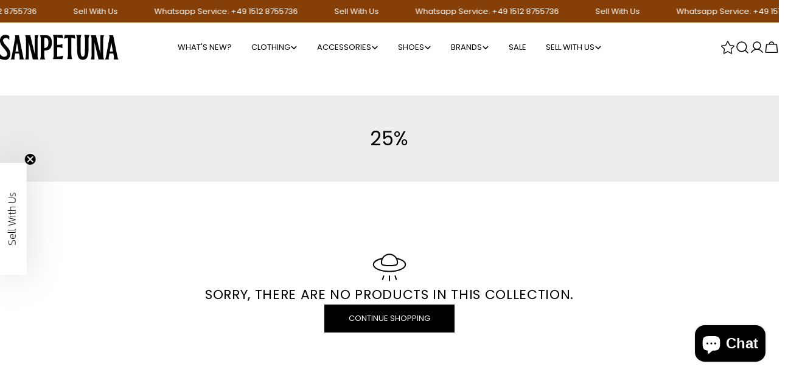

--- FILE ---
content_type: text/html; charset=utf-8
request_url: https://sanpetuna.com/collections/25
body_size: 59875
content:
<!doctype html>
<html class="no-js" lang="en">
  <head>
    <meta name="google-site-verification" content="r_UFhxbbcBli4RG1q5SjwLaPfPrG4aqxF8Dh64Unxfg" />
    <meta charset="utf-8">
    <meta http-equiv="X-UA-Compatible" content="IE=edge">
    <meta name="viewport" content="width=device-width,initial-scale=1">
    <meta name="theme-color" content="">
    <link rel="canonical" href="https://sanpetuna.com/collections/25">
    <link rel="preconnect" href="https://cdn.shopify.com" crossorigin>
    <meta name="google-site-verification" content="Er1W29OAhWU2RaZ9Kgzj3Ebuwn_Pvuoap4-2ZUCMInA" />
    <script src="https://analytics.ahrefs.com/analytics.js" data-key="qu/HLYNfL0I1u6ViRPIlQw" async></script><link rel="icon" type="image/png" href="//sanpetuna.com/cdn/shop/files/favicon_f320cd1f-f11b-4e91-95b2-fc54d01f656f.png?crop=center&height=32&v=1732001135&width=32"><link rel="preconnect" href="https://fonts.shopifycdn.com" crossorigin><title>25% &ndash; Sanpetuna</title>

    


<meta property="og:site_name" content="Sanpetuna">
<meta property="og:url" content="https://sanpetuna.com/collections/25">
<meta property="og:title" content="25%">
<meta property="og:type" content="website">
<meta property="og:description" content="Your Luxury Brands Outlet Destination | Enjoy Pre-Owned &amp; New Luxury + Sartorial Pieces | Cesare Attolini, Ermenegildo Zegna, Loro Piana, Brunello Cucinelli and many more always on Sale and up to 80% off! "><meta property="og:image" content="http://sanpetuna.com/cdn/shop/files/sanpetuna.png?v=1756152511">
  <meta property="og:image:secure_url" content="https://sanpetuna.com/cdn/shop/files/sanpetuna.png?v=1756152511">
  <meta property="og:image:width" content="1200">
  <meta property="og:image:height" content="628"><meta name="twitter:card" content="summary_large_image">
<meta name="twitter:title" content="25%">
<meta name="twitter:description" content="Your Luxury Brands Outlet Destination | Enjoy Pre-Owned &amp; New Luxury + Sartorial Pieces | Cesare Attolini, Ermenegildo Zegna, Loro Piana, Brunello Cucinelli and many more always on Sale and up to 80% off! ">

<style data-shopify>
  
  
  
  
  
  
  
  @font-face {
  font-family: Poppins;
  font-weight: 400;
  font-style: normal;
  font-display: swap;
  src: url("//sanpetuna.com/cdn/fonts/poppins/poppins_n4.0ba78fa5af9b0e1a374041b3ceaadf0a43b41362.woff2") format("woff2"),
       url("//sanpetuna.com/cdn/fonts/poppins/poppins_n4.214741a72ff2596839fc9760ee7a770386cf16ca.woff") format("woff");
}

  @font-face {
  font-family: Poppins;
  font-weight: 400;
  font-style: normal;
  font-display: swap;
  src: url("//sanpetuna.com/cdn/fonts/poppins/poppins_n4.0ba78fa5af9b0e1a374041b3ceaadf0a43b41362.woff2") format("woff2"),
       url("//sanpetuna.com/cdn/fonts/poppins/poppins_n4.214741a72ff2596839fc9760ee7a770386cf16ca.woff") format("woff");
}
@font-face {
  font-family: Poppins;
  font-weight: 400;
  font-style: normal;
  font-display: swap;
  src: url("//sanpetuna.com/cdn/fonts/poppins/poppins_n4.0ba78fa5af9b0e1a374041b3ceaadf0a43b41362.woff2") format("woff2"),
       url("//sanpetuna.com/cdn/fonts/poppins/poppins_n4.214741a72ff2596839fc9760ee7a770386cf16ca.woff") format("woff");
}
@font-face {
  font-family: Poppins;
  font-weight: 400;
  font-style: normal;
  font-display: swap;
  src: url("//sanpetuna.com/cdn/fonts/poppins/poppins_n4.0ba78fa5af9b0e1a374041b3ceaadf0a43b41362.woff2") format("woff2"),
       url("//sanpetuna.com/cdn/fonts/poppins/poppins_n4.214741a72ff2596839fc9760ee7a770386cf16ca.woff") format("woff");
}


  
    :root,
.color-scheme-1 {
      --color-background: 255,255,255;
      --color-secondary-background: 237,237,237;
      --color-primary: 0,0,0;
      --color-text-heading: 0,0,0;
      --color-foreground: 0,0,0;
      --color-border: 237,237,237;
      --color-button: 0,0,0;
      --color-button-text: 255,255,255;
      --color-secondary-button: 255,255,255;
      --color-secondary-button-border: 197,194,190;
      --color-secondary-button-text: 0,0,0;
      --color-button-hover-background: 0,0,0;
      --color-button-hover-text: 255,255,255;
      --color-button-before: #333333;
      --color-field: 245,245,245;
      --color-field-text: 0,0,0;
      --color-link: 0,0,0;
      --color-link-hover: 0,0,0;
      --color-product-price-sale: 214,58,47;
      --color-foreground-lighten-60: #666666;
      --color-foreground-lighten-19: #cfcfcf;
    }
    @media (min-width: 768px) {
      body .desktop-color-scheme-1 {
        --color-background: 255,255,255;
      --color-secondary-background: 237,237,237;
      --color-primary: 0,0,0;
      --color-text-heading: 0,0,0;
      --color-foreground: 0,0,0;
      --color-border: 237,237,237;
      --color-button: 0,0,0;
      --color-button-text: 255,255,255;
      --color-secondary-button: 255,255,255;
      --color-secondary-button-border: 197,194,190;
      --color-secondary-button-text: 0,0,0;
      --color-button-hover-background: 0,0,0;
      --color-button-hover-text: 255,255,255;
      --color-button-before: #333333;
      --color-field: 245,245,245;
      --color-field-text: 0,0,0;
      --color-link: 0,0,0;
      --color-link-hover: 0,0,0;
      --color-product-price-sale: 214,58,47;
      --color-foreground-lighten-60: #666666;
      --color-foreground-lighten-19: #cfcfcf;
        color: rgb(var(--color-foreground));
        background-color: rgb(var(--color-background));
      }
    }
    @media (max-width: 767px) {
      body .mobile-color-scheme-1 {
        --color-background: 255,255,255;
      --color-secondary-background: 237,237,237;
      --color-primary: 0,0,0;
      --color-text-heading: 0,0,0;
      --color-foreground: 0,0,0;
      --color-border: 237,237,237;
      --color-button: 0,0,0;
      --color-button-text: 255,255,255;
      --color-secondary-button: 255,255,255;
      --color-secondary-button-border: 197,194,190;
      --color-secondary-button-text: 0,0,0;
      --color-button-hover-background: 0,0,0;
      --color-button-hover-text: 255,255,255;
      --color-button-before: #333333;
      --color-field: 245,245,245;
      --color-field-text: 0,0,0;
      --color-link: 0,0,0;
      --color-link-hover: 0,0,0;
      --color-product-price-sale: 214,58,47;
      --color-foreground-lighten-60: #666666;
      --color-foreground-lighten-19: #cfcfcf;
        color: rgb(var(--color-foreground));
        background-color: rgb(var(--color-background));
      }
    }
  
    
.color-scheme-2 {
      --color-background: 134,64,7;
      --color-secondary-background: 110,51,26;
      --color-primary: 206,130,1;
      --color-text-heading: 255,255,255;
      --color-foreground: 255,255,255;
      --color-border: 198,191,177;
      --color-button: 246,242,238;
      --color-button-text: 0,0,0;
      --color-secondary-button: 110,51,26;
      --color-secondary-button-border: 139,92,72;
      --color-secondary-button-text: 255,255,255;
      --color-button-hover-background: 246,242,238;
      --color-button-hover-text: 0,0,0;
      --color-button-before: #ffffff;
      --color-field: 255,255,255;
      --color-field-text: 0,0,0;
      --color-link: 255,255,255;
      --color-link-hover: 255,255,255;
      --color-product-price-sale: 206,130,1;
      --color-foreground-lighten-60: #cfb39c;
      --color-foreground-lighten-19: #9d6436;
    }
    @media (min-width: 768px) {
      body .desktop-color-scheme-2 {
        --color-background: 134,64,7;
      --color-secondary-background: 110,51,26;
      --color-primary: 206,130,1;
      --color-text-heading: 255,255,255;
      --color-foreground: 255,255,255;
      --color-border: 198,191,177;
      --color-button: 246,242,238;
      --color-button-text: 0,0,0;
      --color-secondary-button: 110,51,26;
      --color-secondary-button-border: 139,92,72;
      --color-secondary-button-text: 255,255,255;
      --color-button-hover-background: 246,242,238;
      --color-button-hover-text: 0,0,0;
      --color-button-before: #ffffff;
      --color-field: 255,255,255;
      --color-field-text: 0,0,0;
      --color-link: 255,255,255;
      --color-link-hover: 255,255,255;
      --color-product-price-sale: 206,130,1;
      --color-foreground-lighten-60: #cfb39c;
      --color-foreground-lighten-19: #9d6436;
        color: rgb(var(--color-foreground));
        background-color: rgb(var(--color-background));
      }
    }
    @media (max-width: 767px) {
      body .mobile-color-scheme-2 {
        --color-background: 134,64,7;
      --color-secondary-background: 110,51,26;
      --color-primary: 206,130,1;
      --color-text-heading: 255,255,255;
      --color-foreground: 255,255,255;
      --color-border: 198,191,177;
      --color-button: 246,242,238;
      --color-button-text: 0,0,0;
      --color-secondary-button: 110,51,26;
      --color-secondary-button-border: 139,92,72;
      --color-secondary-button-text: 255,255,255;
      --color-button-hover-background: 246,242,238;
      --color-button-hover-text: 0,0,0;
      --color-button-before: #ffffff;
      --color-field: 255,255,255;
      --color-field-text: 0,0,0;
      --color-link: 255,255,255;
      --color-link-hover: 255,255,255;
      --color-product-price-sale: 206,130,1;
      --color-foreground-lighten-60: #cfb39c;
      --color-foreground-lighten-19: #9d6436;
        color: rgb(var(--color-foreground));
        background-color: rgb(var(--color-background));
      }
    }
  
    
.color-scheme-3 {
      --color-background: 237,237,237;
      --color-secondary-background: 246,242,238;
      --color-primary: 214,58,47;
      --color-text-heading: 0,0,0;
      --color-foreground: 0,0,0;
      --color-border: 230,230,230;
      --color-button: 0,0,0;
      --color-button-text: 255,255,255;
      --color-secondary-button: 237,237,237;
      --color-secondary-button-border: 209,206,202;
      --color-secondary-button-text: 0,0,0;
      --color-button-hover-background: 0,0,0;
      --color-button-hover-text: 255,255,255;
      --color-button-before: #333333;
      --color-field: 255,255,255;
      --color-field-text: 0,0,0;
      --color-link: 0,0,0;
      --color-link-hover: 0,0,0;
      --color-product-price-sale: 214,58,47;
      --color-foreground-lighten-60: #5f5f5f;
      --color-foreground-lighten-19: #c0c0c0;
    }
    @media (min-width: 768px) {
      body .desktop-color-scheme-3 {
        --color-background: 237,237,237;
      --color-secondary-background: 246,242,238;
      --color-primary: 214,58,47;
      --color-text-heading: 0,0,0;
      --color-foreground: 0,0,0;
      --color-border: 230,230,230;
      --color-button: 0,0,0;
      --color-button-text: 255,255,255;
      --color-secondary-button: 237,237,237;
      --color-secondary-button-border: 209,206,202;
      --color-secondary-button-text: 0,0,0;
      --color-button-hover-background: 0,0,0;
      --color-button-hover-text: 255,255,255;
      --color-button-before: #333333;
      --color-field: 255,255,255;
      --color-field-text: 0,0,0;
      --color-link: 0,0,0;
      --color-link-hover: 0,0,0;
      --color-product-price-sale: 214,58,47;
      --color-foreground-lighten-60: #5f5f5f;
      --color-foreground-lighten-19: #c0c0c0;
        color: rgb(var(--color-foreground));
        background-color: rgb(var(--color-background));
      }
    }
    @media (max-width: 767px) {
      body .mobile-color-scheme-3 {
        --color-background: 237,237,237;
      --color-secondary-background: 246,242,238;
      --color-primary: 214,58,47;
      --color-text-heading: 0,0,0;
      --color-foreground: 0,0,0;
      --color-border: 230,230,230;
      --color-button: 0,0,0;
      --color-button-text: 255,255,255;
      --color-secondary-button: 237,237,237;
      --color-secondary-button-border: 209,206,202;
      --color-secondary-button-text: 0,0,0;
      --color-button-hover-background: 0,0,0;
      --color-button-hover-text: 255,255,255;
      --color-button-before: #333333;
      --color-field: 255,255,255;
      --color-field-text: 0,0,0;
      --color-link: 0,0,0;
      --color-link-hover: 0,0,0;
      --color-product-price-sale: 214,58,47;
      --color-foreground-lighten-60: #5f5f5f;
      --color-foreground-lighten-19: #c0c0c0;
        color: rgb(var(--color-foreground));
        background-color: rgb(var(--color-background));
      }
    }
  
    
.color-scheme-4 {
      --color-background: 245,245,245;
      --color-secondary-background: 230,230,230;
      --color-primary: 214,58,47;
      --color-text-heading: 0,0,0;
      --color-foreground: 0,0,0;
      --color-border: 247,247,247;
      --color-button: 255,255,255;
      --color-button-text: 0,0,0;
      --color-secondary-button: 0,0,0;
      --color-secondary-button-border: 0,0,0;
      --color-secondary-button-text: 255,255,255;
      --color-button-hover-background: 0,0,0;
      --color-button-hover-text: 255,255,255;
      --color-button-before: #333333;
      --color-field: 255,255,255;
      --color-field-text: 0,0,0;
      --color-link: 0,0,0;
      --color-link-hover: 0,0,0;
      --color-product-price-sale: 214,58,47;
      --color-foreground-lighten-60: #626262;
      --color-foreground-lighten-19: #c6c6c6;
    }
    @media (min-width: 768px) {
      body .desktop-color-scheme-4 {
        --color-background: 245,245,245;
      --color-secondary-background: 230,230,230;
      --color-primary: 214,58,47;
      --color-text-heading: 0,0,0;
      --color-foreground: 0,0,0;
      --color-border: 247,247,247;
      --color-button: 255,255,255;
      --color-button-text: 0,0,0;
      --color-secondary-button: 0,0,0;
      --color-secondary-button-border: 0,0,0;
      --color-secondary-button-text: 255,255,255;
      --color-button-hover-background: 0,0,0;
      --color-button-hover-text: 255,255,255;
      --color-button-before: #333333;
      --color-field: 255,255,255;
      --color-field-text: 0,0,0;
      --color-link: 0,0,0;
      --color-link-hover: 0,0,0;
      --color-product-price-sale: 214,58,47;
      --color-foreground-lighten-60: #626262;
      --color-foreground-lighten-19: #c6c6c6;
        color: rgb(var(--color-foreground));
        background-color: rgb(var(--color-background));
      }
    }
    @media (max-width: 767px) {
      body .mobile-color-scheme-4 {
        --color-background: 245,245,245;
      --color-secondary-background: 230,230,230;
      --color-primary: 214,58,47;
      --color-text-heading: 0,0,0;
      --color-foreground: 0,0,0;
      --color-border: 247,247,247;
      --color-button: 255,255,255;
      --color-button-text: 0,0,0;
      --color-secondary-button: 0,0,0;
      --color-secondary-button-border: 0,0,0;
      --color-secondary-button-text: 255,255,255;
      --color-button-hover-background: 0,0,0;
      --color-button-hover-text: 255,255,255;
      --color-button-before: #333333;
      --color-field: 255,255,255;
      --color-field-text: 0,0,0;
      --color-link: 0,0,0;
      --color-link-hover: 0,0,0;
      --color-product-price-sale: 214,58,47;
      --color-foreground-lighten-60: #626262;
      --color-foreground-lighten-19: #c6c6c6;
        color: rgb(var(--color-foreground));
        background-color: rgb(var(--color-background));
      }
    }
  
    
.color-scheme-inverse {
      --color-background: 0,0,0;
      --color-secondary-background: 0,0,0;
      --color-primary: 214,58,47;
      --color-text-heading: 255,255,255;
      --color-foreground: 255,255,255;
      --color-border: 255,255,255;
      --color-button: 255,255,255;
      --color-button-text: 0,0,0;
      --color-secondary-button: 0,0,0;
      --color-secondary-button-border: 255,255,255;
      --color-secondary-button-text: 255,255,255;
      --color-button-hover-background: 255,255,255;
      --color-button-hover-text: 0,0,0;
      --color-button-before: #ffffff;
      --color-field: 255,255,255;
      --color-field-text: 0,0,0;
      --color-link: 255,255,255;
      --color-link-hover: 255,255,255;
      --color-product-price-sale: 214,58,47;
      --color-foreground-lighten-60: #999999;
      --color-foreground-lighten-19: #303030;
    }
    @media (min-width: 768px) {
      body .desktop-color-scheme-inverse {
        --color-background: 0,0,0;
      --color-secondary-background: 0,0,0;
      --color-primary: 214,58,47;
      --color-text-heading: 255,255,255;
      --color-foreground: 255,255,255;
      --color-border: 255,255,255;
      --color-button: 255,255,255;
      --color-button-text: 0,0,0;
      --color-secondary-button: 0,0,0;
      --color-secondary-button-border: 255,255,255;
      --color-secondary-button-text: 255,255,255;
      --color-button-hover-background: 255,255,255;
      --color-button-hover-text: 0,0,0;
      --color-button-before: #ffffff;
      --color-field: 255,255,255;
      --color-field-text: 0,0,0;
      --color-link: 255,255,255;
      --color-link-hover: 255,255,255;
      --color-product-price-sale: 214,58,47;
      --color-foreground-lighten-60: #999999;
      --color-foreground-lighten-19: #303030;
        color: rgb(var(--color-foreground));
        background-color: rgb(var(--color-background));
      }
    }
    @media (max-width: 767px) {
      body .mobile-color-scheme-inverse {
        --color-background: 0,0,0;
      --color-secondary-background: 0,0,0;
      --color-primary: 214,58,47;
      --color-text-heading: 255,255,255;
      --color-foreground: 255,255,255;
      --color-border: 255,255,255;
      --color-button: 255,255,255;
      --color-button-text: 0,0,0;
      --color-secondary-button: 0,0,0;
      --color-secondary-button-border: 255,255,255;
      --color-secondary-button-text: 255,255,255;
      --color-button-hover-background: 255,255,255;
      --color-button-hover-text: 0,0,0;
      --color-button-before: #ffffff;
      --color-field: 255,255,255;
      --color-field-text: 0,0,0;
      --color-link: 255,255,255;
      --color-link-hover: 255,255,255;
      --color-product-price-sale: 214,58,47;
      --color-foreground-lighten-60: #999999;
      --color-foreground-lighten-19: #303030;
        color: rgb(var(--color-foreground));
        background-color: rgb(var(--color-background));
      }
    }
  
    
.color-scheme-6 {
      --color-background: 41,47,72;
      --color-secondary-background: 88,44,25;
      --color-primary: 214,58,47;
      --color-text-heading: 255,255,255;
      --color-foreground: 255,255,255;
      --color-border: 246,242,238;
      --color-button: 255,255,255;
      --color-button-text: 41,47,72;
      --color-secondary-button: 41,47,72;
      --color-secondary-button-border: 255,255,255;
      --color-secondary-button-text: 255,255,255;
      --color-button-hover-background: 255,255,255;
      --color-button-hover-text: 41,47,72;
      --color-button-before: #ffffff;
      --color-field: 237,237,237;
      --color-field-text: 0,0,0;
      --color-link: 255,255,255;
      --color-link-hover: 255,255,255;
      --color-product-price-sale: 214,58,47;
      --color-foreground-lighten-60: #a9acb6;
      --color-foreground-lighten-19: #52576b;
    }
    @media (min-width: 768px) {
      body .desktop-color-scheme-6 {
        --color-background: 41,47,72;
      --color-secondary-background: 88,44,25;
      --color-primary: 214,58,47;
      --color-text-heading: 255,255,255;
      --color-foreground: 255,255,255;
      --color-border: 246,242,238;
      --color-button: 255,255,255;
      --color-button-text: 41,47,72;
      --color-secondary-button: 41,47,72;
      --color-secondary-button-border: 255,255,255;
      --color-secondary-button-text: 255,255,255;
      --color-button-hover-background: 255,255,255;
      --color-button-hover-text: 41,47,72;
      --color-button-before: #ffffff;
      --color-field: 237,237,237;
      --color-field-text: 0,0,0;
      --color-link: 255,255,255;
      --color-link-hover: 255,255,255;
      --color-product-price-sale: 214,58,47;
      --color-foreground-lighten-60: #a9acb6;
      --color-foreground-lighten-19: #52576b;
        color: rgb(var(--color-foreground));
        background-color: rgb(var(--color-background));
      }
    }
    @media (max-width: 767px) {
      body .mobile-color-scheme-6 {
        --color-background: 41,47,72;
      --color-secondary-background: 88,44,25;
      --color-primary: 214,58,47;
      --color-text-heading: 255,255,255;
      --color-foreground: 255,255,255;
      --color-border: 246,242,238;
      --color-button: 255,255,255;
      --color-button-text: 41,47,72;
      --color-secondary-button: 41,47,72;
      --color-secondary-button-border: 255,255,255;
      --color-secondary-button-text: 255,255,255;
      --color-button-hover-background: 255,255,255;
      --color-button-hover-text: 41,47,72;
      --color-button-before: #ffffff;
      --color-field: 237,237,237;
      --color-field-text: 0,0,0;
      --color-link: 255,255,255;
      --color-link-hover: 255,255,255;
      --color-product-price-sale: 214,58,47;
      --color-foreground-lighten-60: #a9acb6;
      --color-foreground-lighten-19: #52576b;
        color: rgb(var(--color-foreground));
        background-color: rgb(var(--color-background));
      }
    }
  
    
.color-scheme-7 {
      --color-background: 0,0,0;
      --color-secondary-background: 0,0,0;
      --color-primary: 231,255,161;
      --color-text-heading: 255,255,255;
      --color-foreground: 255,255,255;
      --color-border: 215,48,48;
      --color-button: 255,255,255;
      --color-button-text: 0,0,0;
      --color-secondary-button: 0,0,0;
      --color-secondary-button-border: 255,255,255;
      --color-secondary-button-text: 255,255,255;
      --color-button-hover-background: 255,255,255;
      --color-button-hover-text: 0,0,0;
      --color-button-before: #ffffff;
      --color-field: 255,255,255;
      --color-field-text: 0,0,0;
      --color-link: 255,255,255;
      --color-link-hover: 255,255,255;
      --color-product-price-sale: 214,58,47;
      --color-foreground-lighten-60: #999999;
      --color-foreground-lighten-19: #303030;
    }
    @media (min-width: 768px) {
      body .desktop-color-scheme-7 {
        --color-background: 0,0,0;
      --color-secondary-background: 0,0,0;
      --color-primary: 231,255,161;
      --color-text-heading: 255,255,255;
      --color-foreground: 255,255,255;
      --color-border: 215,48,48;
      --color-button: 255,255,255;
      --color-button-text: 0,0,0;
      --color-secondary-button: 0,0,0;
      --color-secondary-button-border: 255,255,255;
      --color-secondary-button-text: 255,255,255;
      --color-button-hover-background: 255,255,255;
      --color-button-hover-text: 0,0,0;
      --color-button-before: #ffffff;
      --color-field: 255,255,255;
      --color-field-text: 0,0,0;
      --color-link: 255,255,255;
      --color-link-hover: 255,255,255;
      --color-product-price-sale: 214,58,47;
      --color-foreground-lighten-60: #999999;
      --color-foreground-lighten-19: #303030;
        color: rgb(var(--color-foreground));
        background-color: rgb(var(--color-background));
      }
    }
    @media (max-width: 767px) {
      body .mobile-color-scheme-7 {
        --color-background: 0,0,0;
      --color-secondary-background: 0,0,0;
      --color-primary: 231,255,161;
      --color-text-heading: 255,255,255;
      --color-foreground: 255,255,255;
      --color-border: 215,48,48;
      --color-button: 255,255,255;
      --color-button-text: 0,0,0;
      --color-secondary-button: 0,0,0;
      --color-secondary-button-border: 255,255,255;
      --color-secondary-button-text: 255,255,255;
      --color-button-hover-background: 255,255,255;
      --color-button-hover-text: 0,0,0;
      --color-button-before: #ffffff;
      --color-field: 255,255,255;
      --color-field-text: 0,0,0;
      --color-link: 255,255,255;
      --color-link-hover: 255,255,255;
      --color-product-price-sale: 214,58,47;
      --color-foreground-lighten-60: #999999;
      --color-foreground-lighten-19: #303030;
        color: rgb(var(--color-foreground));
        background-color: rgb(var(--color-background));
      }
    }
  
    
.color-scheme-8 {
      --color-background: 255,255,255;
      --color-secondary-background: 255,255,255;
      --color-primary: 214,58,47;
      --color-text-heading: 0,0,0;
      --color-foreground: 0,0,0;
      --color-border: 230,230,230;
      --color-button: 0,0,0;
      --color-button-text: 255,255,255;
      --color-secondary-button: 255,255,255;
      --color-secondary-button-border: 255,255,255;
      --color-secondary-button-text: 255,255,255;
      --color-button-hover-background: 255,255,255;
      --color-button-hover-text: 0,0,0;
      --color-button-before: #ffffff;
      --color-field: 245,245,245;
      --color-field-text: 0,0,0;
      --color-link: 0,0,0;
      --color-link-hover: 0,0,0;
      --color-product-price-sale: 214,58,47;
      --color-foreground-lighten-60: #666666;
      --color-foreground-lighten-19: #cfcfcf;
    }
    @media (min-width: 768px) {
      body .desktop-color-scheme-8 {
        --color-background: 255,255,255;
      --color-secondary-background: 255,255,255;
      --color-primary: 214,58,47;
      --color-text-heading: 0,0,0;
      --color-foreground: 0,0,0;
      --color-border: 230,230,230;
      --color-button: 0,0,0;
      --color-button-text: 255,255,255;
      --color-secondary-button: 255,255,255;
      --color-secondary-button-border: 255,255,255;
      --color-secondary-button-text: 255,255,255;
      --color-button-hover-background: 255,255,255;
      --color-button-hover-text: 0,0,0;
      --color-button-before: #ffffff;
      --color-field: 245,245,245;
      --color-field-text: 0,0,0;
      --color-link: 0,0,0;
      --color-link-hover: 0,0,0;
      --color-product-price-sale: 214,58,47;
      --color-foreground-lighten-60: #666666;
      --color-foreground-lighten-19: #cfcfcf;
        color: rgb(var(--color-foreground));
        background-color: rgb(var(--color-background));
      }
    }
    @media (max-width: 767px) {
      body .mobile-color-scheme-8 {
        --color-background: 255,255,255;
      --color-secondary-background: 255,255,255;
      --color-primary: 214,58,47;
      --color-text-heading: 0,0,0;
      --color-foreground: 0,0,0;
      --color-border: 230,230,230;
      --color-button: 0,0,0;
      --color-button-text: 255,255,255;
      --color-secondary-button: 255,255,255;
      --color-secondary-button-border: 255,255,255;
      --color-secondary-button-text: 255,255,255;
      --color-button-hover-background: 255,255,255;
      --color-button-hover-text: 0,0,0;
      --color-button-before: #ffffff;
      --color-field: 245,245,245;
      --color-field-text: 0,0,0;
      --color-link: 0,0,0;
      --color-link-hover: 0,0,0;
      --color-product-price-sale: 214,58,47;
      --color-foreground-lighten-60: #666666;
      --color-foreground-lighten-19: #cfcfcf;
        color: rgb(var(--color-foreground));
        background-color: rgb(var(--color-background));
      }
    }
  
    
.color-scheme-d3c4c0a8-8008-4fbe-9cb6-8b6689dfa03c {
      --color-background: 0,0,0;
      --color-secondary-background: 0,0,0;
      --color-primary: 255,255,255;
      --color-text-heading: 255,255,255;
      --color-foreground: 255,255,255;
      --color-border: 230,230,230;
      --color-button: 255,255,255;
      --color-button-text: 0,0,0;
      --color-secondary-button: 0,0,0;
      --color-secondary-button-border: 255,255,255;
      --color-secondary-button-text: 255,255,255;
      --color-button-hover-background: 0,0,0;
      --color-button-hover-text: 255,255,255;
      --color-button-before: #333333;
      --color-field: 245,245,245;
      --color-field-text: 0,0,0;
      --color-link: 255,255,255;
      --color-link-hover: 255,255,255;
      --color-product-price-sale: 214,58,47;
      --color-foreground-lighten-60: #999999;
      --color-foreground-lighten-19: #303030;
    }
    @media (min-width: 768px) {
      body .desktop-color-scheme-d3c4c0a8-8008-4fbe-9cb6-8b6689dfa03c {
        --color-background: 0,0,0;
      --color-secondary-background: 0,0,0;
      --color-primary: 255,255,255;
      --color-text-heading: 255,255,255;
      --color-foreground: 255,255,255;
      --color-border: 230,230,230;
      --color-button: 255,255,255;
      --color-button-text: 0,0,0;
      --color-secondary-button: 0,0,0;
      --color-secondary-button-border: 255,255,255;
      --color-secondary-button-text: 255,255,255;
      --color-button-hover-background: 0,0,0;
      --color-button-hover-text: 255,255,255;
      --color-button-before: #333333;
      --color-field: 245,245,245;
      --color-field-text: 0,0,0;
      --color-link: 255,255,255;
      --color-link-hover: 255,255,255;
      --color-product-price-sale: 214,58,47;
      --color-foreground-lighten-60: #999999;
      --color-foreground-lighten-19: #303030;
        color: rgb(var(--color-foreground));
        background-color: rgb(var(--color-background));
      }
    }
    @media (max-width: 767px) {
      body .mobile-color-scheme-d3c4c0a8-8008-4fbe-9cb6-8b6689dfa03c {
        --color-background: 0,0,0;
      --color-secondary-background: 0,0,0;
      --color-primary: 255,255,255;
      --color-text-heading: 255,255,255;
      --color-foreground: 255,255,255;
      --color-border: 230,230,230;
      --color-button: 255,255,255;
      --color-button-text: 0,0,0;
      --color-secondary-button: 0,0,0;
      --color-secondary-button-border: 255,255,255;
      --color-secondary-button-text: 255,255,255;
      --color-button-hover-background: 0,0,0;
      --color-button-hover-text: 255,255,255;
      --color-button-before: #333333;
      --color-field: 245,245,245;
      --color-field-text: 0,0,0;
      --color-link: 255,255,255;
      --color-link-hover: 255,255,255;
      --color-product-price-sale: 214,58,47;
      --color-foreground-lighten-60: #999999;
      --color-foreground-lighten-19: #303030;
        color: rgb(var(--color-foreground));
        background-color: rgb(var(--color-background));
      }
    }
  
    
.color-scheme-f135f57d-69f6-4c1d-bd3a-40361420ed42 {
      --color-background: 243,238,234;
      --color-secondary-background: 247,247,247;
      --color-primary: 214,58,47;
      --color-text-heading: 0,0,0;
      --color-foreground: 0,0,0;
      --color-border: 255,255,255;
      --color-button: 0,0,0;
      --color-button-text: 255,255,255;
      --color-secondary-button: 233,233,233;
      --color-secondary-button-border: 233,233,233;
      --color-secondary-button-text: 0,0,0;
      --color-button-hover-background: 0,0,0;
      --color-button-hover-text: 255,255,255;
      --color-button-before: #333333;
      --color-field: 255,255,255;
      --color-field-text: 0,0,0;
      --color-link: 0,0,0;
      --color-link-hover: 0,0,0;
      --color-product-price-sale: 214,58,47;
      --color-foreground-lighten-60: #615f5e;
      --color-foreground-lighten-19: #c5c1be;
    }
    @media (min-width: 768px) {
      body .desktop-color-scheme-f135f57d-69f6-4c1d-bd3a-40361420ed42 {
        --color-background: 243,238,234;
      --color-secondary-background: 247,247,247;
      --color-primary: 214,58,47;
      --color-text-heading: 0,0,0;
      --color-foreground: 0,0,0;
      --color-border: 255,255,255;
      --color-button: 0,0,0;
      --color-button-text: 255,255,255;
      --color-secondary-button: 233,233,233;
      --color-secondary-button-border: 233,233,233;
      --color-secondary-button-text: 0,0,0;
      --color-button-hover-background: 0,0,0;
      --color-button-hover-text: 255,255,255;
      --color-button-before: #333333;
      --color-field: 255,255,255;
      --color-field-text: 0,0,0;
      --color-link: 0,0,0;
      --color-link-hover: 0,0,0;
      --color-product-price-sale: 214,58,47;
      --color-foreground-lighten-60: #615f5e;
      --color-foreground-lighten-19: #c5c1be;
        color: rgb(var(--color-foreground));
        background-color: rgb(var(--color-background));
      }
    }
    @media (max-width: 767px) {
      body .mobile-color-scheme-f135f57d-69f6-4c1d-bd3a-40361420ed42 {
        --color-background: 243,238,234;
      --color-secondary-background: 247,247,247;
      --color-primary: 214,58,47;
      --color-text-heading: 0,0,0;
      --color-foreground: 0,0,0;
      --color-border: 255,255,255;
      --color-button: 0,0,0;
      --color-button-text: 255,255,255;
      --color-secondary-button: 233,233,233;
      --color-secondary-button-border: 233,233,233;
      --color-secondary-button-text: 0,0,0;
      --color-button-hover-background: 0,0,0;
      --color-button-hover-text: 255,255,255;
      --color-button-before: #333333;
      --color-field: 255,255,255;
      --color-field-text: 0,0,0;
      --color-link: 0,0,0;
      --color-link-hover: 0,0,0;
      --color-product-price-sale: 214,58,47;
      --color-foreground-lighten-60: #615f5e;
      --color-foreground-lighten-19: #c5c1be;
        color: rgb(var(--color-foreground));
        background-color: rgb(var(--color-background));
      }
    }
  

  body, .color-scheme-1, .color-scheme-2, .color-scheme-3, .color-scheme-4, .color-scheme-inverse, .color-scheme-6, .color-scheme-7, .color-scheme-8, .color-scheme-d3c4c0a8-8008-4fbe-9cb6-8b6689dfa03c, .color-scheme-f135f57d-69f6-4c1d-bd3a-40361420ed42 {
    color: rgb(var(--color-foreground));
    background-color: rgb(var(--color-background));
  }

  :root {
    /* Animation variable */
    --animation-nav: .5s cubic-bezier(.6, 0, .4, 1);
    --animation-default: .5s cubic-bezier(.3, 1, .3, 1);
    --animation-fast: .3s cubic-bezier(.7, 0, .3, 1);
    --transform-origin-start: left;
    --transform-origin-end: right;
    --duration-default: 200ms;
    --duration-image: 1000ms;

    --font-body-family: Helvetica, Arial, sans-serif;
    --font-body-style: normal;
    --font-body-weight: 400;
    --font-body-weight-bolder: 500;
    --font-body-weight-bold: 700;
    --font-body-size: 1.3rem;
    --font-body-line-height: 1.55;

    --font-heading-family: Poppins, sans-serif;
    --font-heading-style: normal;
    --font-heading-weight: 400;
    --font-heading-letter-spacing: 0.03em;
    --font-heading-transform: uppercase;
    --font-heading-scale: 1.0;
    --font-heading-mobile-scale: 0.8;

    --font-hd1-transform:uppercase;

    --font-subheading-family: Poppins, sans-serif;
    --font-subheading-weight: 400;
    --font-subheading-scale: 1.0;
    --font-subheading-transform: uppercase;
    --font-subheading-letter-spacing: 0.0em;

    --font-navigation-family: Poppins, sans-serif;
    --font-navigation-weight: 400;
    --navigation-transform: uppercase;

    --font-button-family: Poppins, sans-serif;
    --font-button-weight: 400;
    --buttons-letter-spacing: 0.0em;
    --buttons-transform: uppercase;
    --buttons-height: 4.6rem;
    --buttons-border-width: 1px;
    --inputs-border-width: 1px;

    --font-pcard-title-family: Helvetica, Arial, sans-serif;
    --font-pcard-title-style: normal;
    --font-pcard-title-weight: 300;
    --font-pcard-title-scale: 1.0;
    --font-pcard-title-transform: none;

    --font-hd1-size: 8.0rem;
    --font-hd2-size: 6.4rem;
    --font-hd3-size: 4.8rem;
    --font-h1-size: calc(var(--font-heading-scale) * 4rem);
    --font-h2-size: calc(var(--font-heading-scale) * 3.2rem);
    --font-h3-size: calc(var(--font-heading-scale) * 2.8rem);
    --font-h4-size: calc(var(--font-heading-scale) * 2.2rem);
    --font-h5-size: calc(var(--font-heading-scale) * 1.8rem);
    --font-h6-size: calc(var(--font-heading-scale) * 1.6rem);
    --font-subheading-size: calc(var(--font-subheading-scale) * var(--font-body-size));
    --font-pcard-title-size: calc(var(--font-pcard-title-scale) * var(--font-body-size));

    --color-badge-sale: #ac5300;
    --color-badge-sale-text: #FFFFFF;
    --color-badge-soldout: #a5a4ab;
    --color-badge-soldout-text: #FFFFFF;
    --color-badge-hot: #ffffff;
    --color-badge-hot-text: #000000;
    --color-badge-new: #000000;
    --color-badge-new-text: #FFFFFF;
    --color-cart-bubble: #000000;
    --color-keyboard-focus: 11 97 205;

    --buttons-radius: 0.0rem;
    --inputs-radius: 0.0rem;
    --textareas-radius: 0.0rem;
    --blocks-radius: 0.0rem;
    --blocks-radius-mobile: 0.0rem;
    --small-blocks-radius: 0.0rem;
    --medium-blocks-radius: 0.0rem;
    --pcard-radius: 0.0rem;
    --pcard-inner-radius: 0.0rem;
    --badges-radius: 0.0rem;

    --page-width: 1610px;
    --page-width-margin: 0rem;
    --header-padding-bottom: 4rem;
    --header-padding-bottom-mobile: 3.2rem;
    --header-padding-bottom-large: 6rem;
    --header-padding-bottom-large-lg: 4rem;
  }

  *,
  *::before,
  *::after {
    box-sizing: inherit;
  }

  html {
    box-sizing: border-box;
    font-size: 62.5%;
    height: 100%;
  }

  body {
    min-height: 100%;
    margin: 0;
    font-family: var(--font-body-family);
    font-style: var(--font-body-style);
    font-weight: var(--font-body-weight);
    font-size: var(--font-body-size);
    line-height: var(--font-body-line-height);
    -webkit-font-smoothing: antialiased;
    -moz-osx-font-smoothing: grayscale;
    touch-action: manipulation;
    -webkit-text-size-adjust: 100%;
    font-feature-settings: normal;
  }
  @media (min-width: 1685px) {
    .swiper-controls--outside {
      --swiper-navigation-offset-x: calc((var(--swiper-navigation-size) + 2.7rem) * -1);
    }
  }
</style>

  <link rel="preload" as="font" href="//sanpetuna.com/cdn/fonts/poppins/poppins_n4.0ba78fa5af9b0e1a374041b3ceaadf0a43b41362.woff2" type="font/woff2" crossorigin>
  
<link href="//sanpetuna.com/cdn/shop/t/47/assets/vendor.css?v=94183888130352382221746510853" rel="stylesheet" type="text/css" media="all" /><link href="//sanpetuna.com/cdn/shop/t/47/assets/theme.css?v=18273843645269277441756751710" rel="stylesheet" type="text/css" media="all" /><script>window.performance && window.performance.mark && window.performance.mark('shopify.content_for_header.start');</script><meta name="google-site-verification" content="4UYViO5IHkfMW8l0gX5qpa7BUww-3iItRw6xvO3rSjw">
<meta name="google-site-verification" content="8FEqxlW1W3bOxbqv17g6UrN573KnYpPrtg9ymm-uLoA">
<meta name="facebook-domain-verification" content="xntgj5upaq9vvo34942c2mp66gjwq3">
<meta name="facebook-domain-verification" content="5lgcxfkcbcczelt3i93wcgts0v297s">
<meta id="shopify-digital-wallet" name="shopify-digital-wallet" content="/9729310816/digital_wallets/dialog">
<meta name="shopify-checkout-api-token" content="3d23393d94b797cad1673b182d1f167b">
<meta id="in-context-paypal-metadata" data-shop-id="9729310816" data-venmo-supported="false" data-environment="production" data-locale="en_US" data-paypal-v4="true" data-currency="USD">
<link rel="alternate" type="application/atom+xml" title="Feed" href="/collections/25.atom" />
<link rel="alternate" hreflang="x-default" href="https://sanpetuna.com/en-us/collections/25">
<link rel="alternate" hreflang="en" href="https://sanpetuna.com/en-us/collections/25">
<link rel="alternate" hreflang="en-DE" href="https://sanpetuna.com/en-de/collections/25">
<link rel="alternate" hreflang="en-AC" href="https://sanpetuna.com/collections/25">
<link rel="alternate" hreflang="en-AD" href="https://sanpetuna.com/collections/25">
<link rel="alternate" hreflang="en-AE" href="https://sanpetuna.com/collections/25">
<link rel="alternate" hreflang="en-AF" href="https://sanpetuna.com/collections/25">
<link rel="alternate" hreflang="en-AG" href="https://sanpetuna.com/collections/25">
<link rel="alternate" hreflang="en-AI" href="https://sanpetuna.com/collections/25">
<link rel="alternate" hreflang="en-AL" href="https://sanpetuna.com/collections/25">
<link rel="alternate" hreflang="en-AM" href="https://sanpetuna.com/collections/25">
<link rel="alternate" hreflang="en-AO" href="https://sanpetuna.com/collections/25">
<link rel="alternate" hreflang="en-AR" href="https://sanpetuna.com/collections/25">
<link rel="alternate" hreflang="en-AT" href="https://sanpetuna.com/collections/25">
<link rel="alternate" hreflang="en-AU" href="https://sanpetuna.com/collections/25">
<link rel="alternate" hreflang="en-AW" href="https://sanpetuna.com/collections/25">
<link rel="alternate" hreflang="en-AX" href="https://sanpetuna.com/collections/25">
<link rel="alternate" hreflang="en-AZ" href="https://sanpetuna.com/collections/25">
<link rel="alternate" hreflang="en-BA" href="https://sanpetuna.com/collections/25">
<link rel="alternate" hreflang="en-BB" href="https://sanpetuna.com/collections/25">
<link rel="alternate" hreflang="en-BD" href="https://sanpetuna.com/collections/25">
<link rel="alternate" hreflang="en-BE" href="https://sanpetuna.com/collections/25">
<link rel="alternate" hreflang="en-BF" href="https://sanpetuna.com/collections/25">
<link rel="alternate" hreflang="en-BG" href="https://sanpetuna.com/collections/25">
<link rel="alternate" hreflang="en-BH" href="https://sanpetuna.com/collections/25">
<link rel="alternate" hreflang="en-BI" href="https://sanpetuna.com/collections/25">
<link rel="alternate" hreflang="en-BJ" href="https://sanpetuna.com/collections/25">
<link rel="alternate" hreflang="en-BL" href="https://sanpetuna.com/collections/25">
<link rel="alternate" hreflang="en-BM" href="https://sanpetuna.com/collections/25">
<link rel="alternate" hreflang="en-BN" href="https://sanpetuna.com/collections/25">
<link rel="alternate" hreflang="en-BO" href="https://sanpetuna.com/collections/25">
<link rel="alternate" hreflang="en-BQ" href="https://sanpetuna.com/collections/25">
<link rel="alternate" hreflang="en-BR" href="https://sanpetuna.com/collections/25">
<link rel="alternate" hreflang="en-BS" href="https://sanpetuna.com/collections/25">
<link rel="alternate" hreflang="en-BT" href="https://sanpetuna.com/collections/25">
<link rel="alternate" hreflang="en-BW" href="https://sanpetuna.com/collections/25">
<link rel="alternate" hreflang="en-BY" href="https://sanpetuna.com/collections/25">
<link rel="alternate" hreflang="en-BZ" href="https://sanpetuna.com/collections/25">
<link rel="alternate" hreflang="en-CA" href="https://sanpetuna.com/collections/25">
<link rel="alternate" hreflang="en-CC" href="https://sanpetuna.com/collections/25">
<link rel="alternate" hreflang="en-CD" href="https://sanpetuna.com/collections/25">
<link rel="alternate" hreflang="en-CF" href="https://sanpetuna.com/collections/25">
<link rel="alternate" hreflang="en-CG" href="https://sanpetuna.com/collections/25">
<link rel="alternate" hreflang="en-CH" href="https://sanpetuna.com/collections/25">
<link rel="alternate" hreflang="en-CI" href="https://sanpetuna.com/collections/25">
<link rel="alternate" hreflang="en-CK" href="https://sanpetuna.com/collections/25">
<link rel="alternate" hreflang="en-CL" href="https://sanpetuna.com/collections/25">
<link rel="alternate" hreflang="en-CM" href="https://sanpetuna.com/collections/25">
<link rel="alternate" hreflang="en-CN" href="https://sanpetuna.com/collections/25">
<link rel="alternate" hreflang="en-CO" href="https://sanpetuna.com/collections/25">
<link rel="alternate" hreflang="en-CR" href="https://sanpetuna.com/collections/25">
<link rel="alternate" hreflang="en-CV" href="https://sanpetuna.com/collections/25">
<link rel="alternate" hreflang="en-CW" href="https://sanpetuna.com/collections/25">
<link rel="alternate" hreflang="en-CX" href="https://sanpetuna.com/collections/25">
<link rel="alternate" hreflang="en-CY" href="https://sanpetuna.com/collections/25">
<link rel="alternate" hreflang="en-CZ" href="https://sanpetuna.com/collections/25">
<link rel="alternate" hreflang="en-DJ" href="https://sanpetuna.com/collections/25">
<link rel="alternate" hreflang="en-DK" href="https://sanpetuna.com/collections/25">
<link rel="alternate" hreflang="en-DM" href="https://sanpetuna.com/collections/25">
<link rel="alternate" hreflang="en-DO" href="https://sanpetuna.com/collections/25">
<link rel="alternate" hreflang="en-DZ" href="https://sanpetuna.com/collections/25">
<link rel="alternate" hreflang="en-EC" href="https://sanpetuna.com/collections/25">
<link rel="alternate" hreflang="en-EE" href="https://sanpetuna.com/collections/25">
<link rel="alternate" hreflang="en-EG" href="https://sanpetuna.com/collections/25">
<link rel="alternate" hreflang="en-EH" href="https://sanpetuna.com/collections/25">
<link rel="alternate" hreflang="en-ER" href="https://sanpetuna.com/collections/25">
<link rel="alternate" hreflang="en-ES" href="https://sanpetuna.com/collections/25">
<link rel="alternate" hreflang="en-ET" href="https://sanpetuna.com/collections/25">
<link rel="alternate" hreflang="en-FI" href="https://sanpetuna.com/collections/25">
<link rel="alternate" hreflang="en-FJ" href="https://sanpetuna.com/collections/25">
<link rel="alternate" hreflang="en-FK" href="https://sanpetuna.com/collections/25">
<link rel="alternate" hreflang="en-FO" href="https://sanpetuna.com/collections/25">
<link rel="alternate" hreflang="en-FR" href="https://sanpetuna.com/collections/25">
<link rel="alternate" hreflang="en-GA" href="https://sanpetuna.com/collections/25">
<link rel="alternate" hreflang="en-GB" href="https://sanpetuna.com/collections/25">
<link rel="alternate" hreflang="en-GD" href="https://sanpetuna.com/collections/25">
<link rel="alternate" hreflang="en-GE" href="https://sanpetuna.com/collections/25">
<link rel="alternate" hreflang="en-GF" href="https://sanpetuna.com/collections/25">
<link rel="alternate" hreflang="en-GG" href="https://sanpetuna.com/collections/25">
<link rel="alternate" hreflang="en-GH" href="https://sanpetuna.com/collections/25">
<link rel="alternate" hreflang="en-GI" href="https://sanpetuna.com/collections/25">
<link rel="alternate" hreflang="en-GL" href="https://sanpetuna.com/collections/25">
<link rel="alternate" hreflang="en-GM" href="https://sanpetuna.com/collections/25">
<link rel="alternate" hreflang="en-GN" href="https://sanpetuna.com/collections/25">
<link rel="alternate" hreflang="en-GP" href="https://sanpetuna.com/collections/25">
<link rel="alternate" hreflang="en-GQ" href="https://sanpetuna.com/collections/25">
<link rel="alternate" hreflang="en-GR" href="https://sanpetuna.com/collections/25">
<link rel="alternate" hreflang="en-GS" href="https://sanpetuna.com/collections/25">
<link rel="alternate" hreflang="en-GT" href="https://sanpetuna.com/collections/25">
<link rel="alternate" hreflang="en-GW" href="https://sanpetuna.com/collections/25">
<link rel="alternate" hreflang="en-GY" href="https://sanpetuna.com/collections/25">
<link rel="alternate" hreflang="en-HK" href="https://sanpetuna.com/collections/25">
<link rel="alternate" hreflang="en-HN" href="https://sanpetuna.com/collections/25">
<link rel="alternate" hreflang="en-HR" href="https://sanpetuna.com/collections/25">
<link rel="alternate" hreflang="en-HT" href="https://sanpetuna.com/collections/25">
<link rel="alternate" hreflang="en-HU" href="https://sanpetuna.com/collections/25">
<link rel="alternate" hreflang="en-ID" href="https://sanpetuna.com/collections/25">
<link rel="alternate" hreflang="en-IE" href="https://sanpetuna.com/collections/25">
<link rel="alternate" hreflang="en-IL" href="https://sanpetuna.com/collections/25">
<link rel="alternate" hreflang="en-IM" href="https://sanpetuna.com/collections/25">
<link rel="alternate" hreflang="en-IN" href="https://sanpetuna.com/collections/25">
<link rel="alternate" hreflang="en-IO" href="https://sanpetuna.com/collections/25">
<link rel="alternate" hreflang="en-IQ" href="https://sanpetuna.com/collections/25">
<link rel="alternate" hreflang="en-IS" href="https://sanpetuna.com/collections/25">
<link rel="alternate" hreflang="en-IT" href="https://sanpetuna.com/collections/25">
<link rel="alternate" hreflang="en-JE" href="https://sanpetuna.com/collections/25">
<link rel="alternate" hreflang="en-JM" href="https://sanpetuna.com/collections/25">
<link rel="alternate" hreflang="en-JO" href="https://sanpetuna.com/collections/25">
<link rel="alternate" hreflang="en-JP" href="https://sanpetuna.com/collections/25">
<link rel="alternate" hreflang="en-KE" href="https://sanpetuna.com/collections/25">
<link rel="alternate" hreflang="en-KG" href="https://sanpetuna.com/collections/25">
<link rel="alternate" hreflang="en-KH" href="https://sanpetuna.com/collections/25">
<link rel="alternate" hreflang="en-KI" href="https://sanpetuna.com/collections/25">
<link rel="alternate" hreflang="en-KM" href="https://sanpetuna.com/collections/25">
<link rel="alternate" hreflang="en-KN" href="https://sanpetuna.com/collections/25">
<link rel="alternate" hreflang="en-KR" href="https://sanpetuna.com/collections/25">
<link rel="alternate" hreflang="en-KW" href="https://sanpetuna.com/collections/25">
<link rel="alternate" hreflang="en-KY" href="https://sanpetuna.com/collections/25">
<link rel="alternate" hreflang="en-KZ" href="https://sanpetuna.com/collections/25">
<link rel="alternate" hreflang="en-LA" href="https://sanpetuna.com/collections/25">
<link rel="alternate" hreflang="en-LB" href="https://sanpetuna.com/collections/25">
<link rel="alternate" hreflang="en-LC" href="https://sanpetuna.com/collections/25">
<link rel="alternate" hreflang="en-LI" href="https://sanpetuna.com/collections/25">
<link rel="alternate" hreflang="en-LK" href="https://sanpetuna.com/collections/25">
<link rel="alternate" hreflang="en-LR" href="https://sanpetuna.com/collections/25">
<link rel="alternate" hreflang="en-LS" href="https://sanpetuna.com/collections/25">
<link rel="alternate" hreflang="en-LT" href="https://sanpetuna.com/collections/25">
<link rel="alternate" hreflang="en-LU" href="https://sanpetuna.com/collections/25">
<link rel="alternate" hreflang="en-LV" href="https://sanpetuna.com/collections/25">
<link rel="alternate" hreflang="en-LY" href="https://sanpetuna.com/collections/25">
<link rel="alternate" hreflang="en-MA" href="https://sanpetuna.com/collections/25">
<link rel="alternate" hreflang="en-MC" href="https://sanpetuna.com/collections/25">
<link rel="alternate" hreflang="en-MD" href="https://sanpetuna.com/collections/25">
<link rel="alternate" hreflang="en-ME" href="https://sanpetuna.com/collections/25">
<link rel="alternate" hreflang="en-MF" href="https://sanpetuna.com/collections/25">
<link rel="alternate" hreflang="en-MG" href="https://sanpetuna.com/collections/25">
<link rel="alternate" hreflang="en-MK" href="https://sanpetuna.com/collections/25">
<link rel="alternate" hreflang="en-ML" href="https://sanpetuna.com/collections/25">
<link rel="alternate" hreflang="en-MM" href="https://sanpetuna.com/collections/25">
<link rel="alternate" hreflang="en-MN" href="https://sanpetuna.com/collections/25">
<link rel="alternate" hreflang="en-MO" href="https://sanpetuna.com/collections/25">
<link rel="alternate" hreflang="en-MQ" href="https://sanpetuna.com/collections/25">
<link rel="alternate" hreflang="en-MR" href="https://sanpetuna.com/collections/25">
<link rel="alternate" hreflang="en-MS" href="https://sanpetuna.com/collections/25">
<link rel="alternate" hreflang="en-MT" href="https://sanpetuna.com/collections/25">
<link rel="alternate" hreflang="en-MU" href="https://sanpetuna.com/collections/25">
<link rel="alternate" hreflang="en-MV" href="https://sanpetuna.com/collections/25">
<link rel="alternate" hreflang="en-MW" href="https://sanpetuna.com/collections/25">
<link rel="alternate" hreflang="en-MX" href="https://sanpetuna.com/collections/25">
<link rel="alternate" hreflang="en-MY" href="https://sanpetuna.com/collections/25">
<link rel="alternate" hreflang="en-MZ" href="https://sanpetuna.com/collections/25">
<link rel="alternate" hreflang="en-NA" href="https://sanpetuna.com/collections/25">
<link rel="alternate" hreflang="en-NC" href="https://sanpetuna.com/collections/25">
<link rel="alternate" hreflang="en-NE" href="https://sanpetuna.com/collections/25">
<link rel="alternate" hreflang="en-NF" href="https://sanpetuna.com/collections/25">
<link rel="alternate" hreflang="en-NG" href="https://sanpetuna.com/collections/25">
<link rel="alternate" hreflang="en-NI" href="https://sanpetuna.com/collections/25">
<link rel="alternate" hreflang="en-NL" href="https://sanpetuna.com/collections/25">
<link rel="alternate" hreflang="en-NO" href="https://sanpetuna.com/collections/25">
<link rel="alternate" hreflang="en-NP" href="https://sanpetuna.com/collections/25">
<link rel="alternate" hreflang="en-NR" href="https://sanpetuna.com/collections/25">
<link rel="alternate" hreflang="en-NU" href="https://sanpetuna.com/collections/25">
<link rel="alternate" hreflang="en-NZ" href="https://sanpetuna.com/collections/25">
<link rel="alternate" hreflang="en-OM" href="https://sanpetuna.com/collections/25">
<link rel="alternate" hreflang="en-PA" href="https://sanpetuna.com/collections/25">
<link rel="alternate" hreflang="en-PE" href="https://sanpetuna.com/collections/25">
<link rel="alternate" hreflang="en-PF" href="https://sanpetuna.com/collections/25">
<link rel="alternate" hreflang="en-PG" href="https://sanpetuna.com/collections/25">
<link rel="alternate" hreflang="en-PH" href="https://sanpetuna.com/collections/25">
<link rel="alternate" hreflang="en-PK" href="https://sanpetuna.com/collections/25">
<link rel="alternate" hreflang="en-PL" href="https://sanpetuna.com/collections/25">
<link rel="alternate" hreflang="en-PM" href="https://sanpetuna.com/collections/25">
<link rel="alternate" hreflang="en-PN" href="https://sanpetuna.com/collections/25">
<link rel="alternate" hreflang="en-PS" href="https://sanpetuna.com/collections/25">
<link rel="alternate" hreflang="en-PT" href="https://sanpetuna.com/collections/25">
<link rel="alternate" hreflang="en-PY" href="https://sanpetuna.com/collections/25">
<link rel="alternate" hreflang="en-QA" href="https://sanpetuna.com/collections/25">
<link rel="alternate" hreflang="en-RE" href="https://sanpetuna.com/collections/25">
<link rel="alternate" hreflang="en-RO" href="https://sanpetuna.com/collections/25">
<link rel="alternate" hreflang="en-RS" href="https://sanpetuna.com/collections/25">
<link rel="alternate" hreflang="en-RU" href="https://sanpetuna.com/collections/25">
<link rel="alternate" hreflang="en-RW" href="https://sanpetuna.com/collections/25">
<link rel="alternate" hreflang="en-SA" href="https://sanpetuna.com/collections/25">
<link rel="alternate" hreflang="en-SB" href="https://sanpetuna.com/collections/25">
<link rel="alternate" hreflang="en-SC" href="https://sanpetuna.com/collections/25">
<link rel="alternate" hreflang="en-SD" href="https://sanpetuna.com/collections/25">
<link rel="alternate" hreflang="en-SE" href="https://sanpetuna.com/collections/25">
<link rel="alternate" hreflang="en-SG" href="https://sanpetuna.com/collections/25">
<link rel="alternate" hreflang="en-SH" href="https://sanpetuna.com/collections/25">
<link rel="alternate" hreflang="en-SI" href="https://sanpetuna.com/collections/25">
<link rel="alternate" hreflang="en-SJ" href="https://sanpetuna.com/collections/25">
<link rel="alternate" hreflang="en-SK" href="https://sanpetuna.com/collections/25">
<link rel="alternate" hreflang="en-SL" href="https://sanpetuna.com/collections/25">
<link rel="alternate" hreflang="en-SM" href="https://sanpetuna.com/collections/25">
<link rel="alternate" hreflang="en-SN" href="https://sanpetuna.com/collections/25">
<link rel="alternate" hreflang="en-SO" href="https://sanpetuna.com/collections/25">
<link rel="alternate" hreflang="en-SR" href="https://sanpetuna.com/collections/25">
<link rel="alternate" hreflang="en-SS" href="https://sanpetuna.com/collections/25">
<link rel="alternate" hreflang="en-ST" href="https://sanpetuna.com/collections/25">
<link rel="alternate" hreflang="en-SV" href="https://sanpetuna.com/collections/25">
<link rel="alternate" hreflang="en-SX" href="https://sanpetuna.com/collections/25">
<link rel="alternate" hreflang="en-SZ" href="https://sanpetuna.com/collections/25">
<link rel="alternate" hreflang="en-TA" href="https://sanpetuna.com/collections/25">
<link rel="alternate" hreflang="en-TC" href="https://sanpetuna.com/collections/25">
<link rel="alternate" hreflang="en-TD" href="https://sanpetuna.com/collections/25">
<link rel="alternate" hreflang="en-TF" href="https://sanpetuna.com/collections/25">
<link rel="alternate" hreflang="en-TG" href="https://sanpetuna.com/collections/25">
<link rel="alternate" hreflang="en-TH" href="https://sanpetuna.com/collections/25">
<link rel="alternate" hreflang="en-TJ" href="https://sanpetuna.com/collections/25">
<link rel="alternate" hreflang="en-TK" href="https://sanpetuna.com/collections/25">
<link rel="alternate" hreflang="en-TL" href="https://sanpetuna.com/collections/25">
<link rel="alternate" hreflang="en-TM" href="https://sanpetuna.com/collections/25">
<link rel="alternate" hreflang="en-TN" href="https://sanpetuna.com/collections/25">
<link rel="alternate" hreflang="en-TO" href="https://sanpetuna.com/collections/25">
<link rel="alternate" hreflang="en-TR" href="https://sanpetuna.com/collections/25">
<link rel="alternate" hreflang="en-TT" href="https://sanpetuna.com/collections/25">
<link rel="alternate" hreflang="en-TV" href="https://sanpetuna.com/collections/25">
<link rel="alternate" hreflang="en-TW" href="https://sanpetuna.com/collections/25">
<link rel="alternate" hreflang="en-TZ" href="https://sanpetuna.com/collections/25">
<link rel="alternate" hreflang="en-UA" href="https://sanpetuna.com/collections/25">
<link rel="alternate" hreflang="en-UG" href="https://sanpetuna.com/collections/25">
<link rel="alternate" hreflang="en-UM" href="https://sanpetuna.com/collections/25">
<link rel="alternate" hreflang="en-UY" href="https://sanpetuna.com/collections/25">
<link rel="alternate" hreflang="en-UZ" href="https://sanpetuna.com/collections/25">
<link rel="alternate" hreflang="en-VA" href="https://sanpetuna.com/collections/25">
<link rel="alternate" hreflang="en-VC" href="https://sanpetuna.com/collections/25">
<link rel="alternate" hreflang="en-VE" href="https://sanpetuna.com/collections/25">
<link rel="alternate" hreflang="en-VG" href="https://sanpetuna.com/collections/25">
<link rel="alternate" hreflang="en-VN" href="https://sanpetuna.com/collections/25">
<link rel="alternate" hreflang="en-VU" href="https://sanpetuna.com/collections/25">
<link rel="alternate" hreflang="en-WF" href="https://sanpetuna.com/collections/25">
<link rel="alternate" hreflang="en-WS" href="https://sanpetuna.com/collections/25">
<link rel="alternate" hreflang="en-XK" href="https://sanpetuna.com/collections/25">
<link rel="alternate" hreflang="en-YE" href="https://sanpetuna.com/collections/25">
<link rel="alternate" hreflang="en-YT" href="https://sanpetuna.com/collections/25">
<link rel="alternate" hreflang="en-ZA" href="https://sanpetuna.com/collections/25">
<link rel="alternate" hreflang="en-ZM" href="https://sanpetuna.com/collections/25">
<link rel="alternate" hreflang="en-ZW" href="https://sanpetuna.com/collections/25">
<link rel="alternate" type="application/json+oembed" href="https://sanpetuna.com/collections/25.oembed">
<script async="async" src="/checkouts/internal/preloads.js?locale=en-BM"></script>
<link rel="preconnect" href="https://shop.app" crossorigin="anonymous">
<script async="async" src="https://shop.app/checkouts/internal/preloads.js?locale=en-BM&shop_id=9729310816" crossorigin="anonymous"></script>
<script id="apple-pay-shop-capabilities" type="application/json">{"shopId":9729310816,"countryCode":"DE","currencyCode":"USD","merchantCapabilities":["supports3DS"],"merchantId":"gid:\/\/shopify\/Shop\/9729310816","merchantName":"Sanpetuna","requiredBillingContactFields":["postalAddress","email","phone"],"requiredShippingContactFields":["postalAddress","email","phone"],"shippingType":"shipping","supportedNetworks":["visa","maestro","masterCard","amex"],"total":{"type":"pending","label":"Sanpetuna","amount":"1.00"},"shopifyPaymentsEnabled":true,"supportsSubscriptions":true}</script>
<script id="shopify-features" type="application/json">{"accessToken":"3d23393d94b797cad1673b182d1f167b","betas":["rich-media-storefront-analytics"],"domain":"sanpetuna.com","predictiveSearch":true,"shopId":9729310816,"locale":"en"}</script>
<script>var Shopify = Shopify || {};
Shopify.shop = "sonnenblume23.myshopify.com";
Shopify.locale = "en";
Shopify.currency = {"active":"USD","rate":"1.1940834"};
Shopify.country = "BM";
Shopify.theme = {"name":"Copy of 48 Hours Special Sanpetuna - 25\/11\/24","id":180527399177,"schema_name":"Sleek","schema_version":"1.4.0","theme_store_id":2821,"role":"main"};
Shopify.theme.handle = "null";
Shopify.theme.style = {"id":null,"handle":null};
Shopify.cdnHost = "sanpetuna.com/cdn";
Shopify.routes = Shopify.routes || {};
Shopify.routes.root = "/";</script>
<script type="module">!function(o){(o.Shopify=o.Shopify||{}).modules=!0}(window);</script>
<script>!function(o){function n(){var o=[];function n(){o.push(Array.prototype.slice.apply(arguments))}return n.q=o,n}var t=o.Shopify=o.Shopify||{};t.loadFeatures=n(),t.autoloadFeatures=n()}(window);</script>
<script>
  window.ShopifyPay = window.ShopifyPay || {};
  window.ShopifyPay.apiHost = "shop.app\/pay";
  window.ShopifyPay.redirectState = null;
</script>
<script id="shop-js-analytics" type="application/json">{"pageType":"collection"}</script>
<script defer="defer" async type="module" src="//sanpetuna.com/cdn/shopifycloud/shop-js/modules/v2/client.init-shop-cart-sync_BdyHc3Nr.en.esm.js"></script>
<script defer="defer" async type="module" src="//sanpetuna.com/cdn/shopifycloud/shop-js/modules/v2/chunk.common_Daul8nwZ.esm.js"></script>
<script type="module">
  await import("//sanpetuna.com/cdn/shopifycloud/shop-js/modules/v2/client.init-shop-cart-sync_BdyHc3Nr.en.esm.js");
await import("//sanpetuna.com/cdn/shopifycloud/shop-js/modules/v2/chunk.common_Daul8nwZ.esm.js");

  window.Shopify.SignInWithShop?.initShopCartSync?.({"fedCMEnabled":true,"windoidEnabled":true});

</script>
<script>
  window.Shopify = window.Shopify || {};
  if (!window.Shopify.featureAssets) window.Shopify.featureAssets = {};
  window.Shopify.featureAssets['shop-js'] = {"shop-cart-sync":["modules/v2/client.shop-cart-sync_QYOiDySF.en.esm.js","modules/v2/chunk.common_Daul8nwZ.esm.js"],"init-fed-cm":["modules/v2/client.init-fed-cm_DchLp9rc.en.esm.js","modules/v2/chunk.common_Daul8nwZ.esm.js"],"shop-button":["modules/v2/client.shop-button_OV7bAJc5.en.esm.js","modules/v2/chunk.common_Daul8nwZ.esm.js"],"init-windoid":["modules/v2/client.init-windoid_DwxFKQ8e.en.esm.js","modules/v2/chunk.common_Daul8nwZ.esm.js"],"shop-cash-offers":["modules/v2/client.shop-cash-offers_DWtL6Bq3.en.esm.js","modules/v2/chunk.common_Daul8nwZ.esm.js","modules/v2/chunk.modal_CQq8HTM6.esm.js"],"shop-toast-manager":["modules/v2/client.shop-toast-manager_CX9r1SjA.en.esm.js","modules/v2/chunk.common_Daul8nwZ.esm.js"],"init-shop-email-lookup-coordinator":["modules/v2/client.init-shop-email-lookup-coordinator_UhKnw74l.en.esm.js","modules/v2/chunk.common_Daul8nwZ.esm.js"],"pay-button":["modules/v2/client.pay-button_DzxNnLDY.en.esm.js","modules/v2/chunk.common_Daul8nwZ.esm.js"],"avatar":["modules/v2/client.avatar_BTnouDA3.en.esm.js"],"init-shop-cart-sync":["modules/v2/client.init-shop-cart-sync_BdyHc3Nr.en.esm.js","modules/v2/chunk.common_Daul8nwZ.esm.js"],"shop-login-button":["modules/v2/client.shop-login-button_D8B466_1.en.esm.js","modules/v2/chunk.common_Daul8nwZ.esm.js","modules/v2/chunk.modal_CQq8HTM6.esm.js"],"init-customer-accounts-sign-up":["modules/v2/client.init-customer-accounts-sign-up_C8fpPm4i.en.esm.js","modules/v2/client.shop-login-button_D8B466_1.en.esm.js","modules/v2/chunk.common_Daul8nwZ.esm.js","modules/v2/chunk.modal_CQq8HTM6.esm.js"],"init-shop-for-new-customer-accounts":["modules/v2/client.init-shop-for-new-customer-accounts_CVTO0Ztu.en.esm.js","modules/v2/client.shop-login-button_D8B466_1.en.esm.js","modules/v2/chunk.common_Daul8nwZ.esm.js","modules/v2/chunk.modal_CQq8HTM6.esm.js"],"init-customer-accounts":["modules/v2/client.init-customer-accounts_dRgKMfrE.en.esm.js","modules/v2/client.shop-login-button_D8B466_1.en.esm.js","modules/v2/chunk.common_Daul8nwZ.esm.js","modules/v2/chunk.modal_CQq8HTM6.esm.js"],"shop-follow-button":["modules/v2/client.shop-follow-button_CkZpjEct.en.esm.js","modules/v2/chunk.common_Daul8nwZ.esm.js","modules/v2/chunk.modal_CQq8HTM6.esm.js"],"lead-capture":["modules/v2/client.lead-capture_BntHBhfp.en.esm.js","modules/v2/chunk.common_Daul8nwZ.esm.js","modules/v2/chunk.modal_CQq8HTM6.esm.js"],"checkout-modal":["modules/v2/client.checkout-modal_CfxcYbTm.en.esm.js","modules/v2/chunk.common_Daul8nwZ.esm.js","modules/v2/chunk.modal_CQq8HTM6.esm.js"],"shop-login":["modules/v2/client.shop-login_Da4GZ2H6.en.esm.js","modules/v2/chunk.common_Daul8nwZ.esm.js","modules/v2/chunk.modal_CQq8HTM6.esm.js"],"payment-terms":["modules/v2/client.payment-terms_MV4M3zvL.en.esm.js","modules/v2/chunk.common_Daul8nwZ.esm.js","modules/v2/chunk.modal_CQq8HTM6.esm.js"]};
</script>
<script>(function() {
  var isLoaded = false;
  function asyncLoad() {
    if (isLoaded) return;
    isLoaded = true;
    var urls = ["https:\/\/zooomyapps.com\/wishlist\/ZooomyOrders.js?shop=sonnenblume23.myshopify.com","https:\/\/ecommplugins-scripts.trustpilot.com\/v2.1\/js\/header.min.js?settings=eyJrZXkiOiJlTXNNRldCTUN6eFY4enBYIiwicyI6Im5vbmUifQ==\u0026v=2.5\u0026shop=sonnenblume23.myshopify.com","https:\/\/ecommplugins-scripts.trustpilot.com\/v2.1\/js\/success.min.js?settings=eyJrZXkiOiJlTXNNRldCTUN6eFY4enBYIiwicyI6Im5vbmUiLCJ0IjpbIm9yZGVycy9mdWxmaWxsZWQiXSwidiI6IiIsImEiOiIifQ==\u0026shop=sonnenblume23.myshopify.com","https:\/\/ecommplugins-trustboxsettings.trustpilot.com\/sonnenblume23.myshopify.com.js?settings=1747402519167\u0026shop=sonnenblume23.myshopify.com","https:\/\/tools.luckyorange.com\/core\/lo.js?site-id=bf6a8736\u0026shop=sonnenblume23.myshopify.com","https:\/\/cdn.weglot.com\/weglot_script_tag.js?shop=sonnenblume23.myshopify.com"];
    for (var i = 0; i < urls.length; i++) {
      var s = document.createElement('script');
      s.type = 'text/javascript';
      s.async = true;
      s.src = urls[i];
      var x = document.getElementsByTagName('script')[0];
      x.parentNode.insertBefore(s, x);
    }
  };
  if(window.attachEvent) {
    window.attachEvent('onload', asyncLoad);
  } else {
    window.addEventListener('load', asyncLoad, false);
  }
})();</script>
<script id="__st">var __st={"a":9729310816,"offset":3600,"reqid":"b1de380c-0df7-488a-8ab9-c79f736af3e7-1768994474","pageurl":"sanpetuna.com\/collections\/25","u":"6c943d784df5","p":"collection","rtyp":"collection","rid":507541750025};</script>
<script>window.ShopifyPaypalV4VisibilityTracking = true;</script>
<script id="captcha-bootstrap">!function(){'use strict';const t='contact',e='account',n='new_comment',o=[[t,t],['blogs',n],['comments',n],[t,'customer']],c=[[e,'customer_login'],[e,'guest_login'],[e,'recover_customer_password'],[e,'create_customer']],r=t=>t.map((([t,e])=>`form[action*='/${t}']:not([data-nocaptcha='true']) input[name='form_type'][value='${e}']`)).join(','),a=t=>()=>t?[...document.querySelectorAll(t)].map((t=>t.form)):[];function s(){const t=[...o],e=r(t);return a(e)}const i='password',u='form_key',d=['recaptcha-v3-token','g-recaptcha-response','h-captcha-response',i],f=()=>{try{return window.sessionStorage}catch{return}},m='__shopify_v',_=t=>t.elements[u];function p(t,e,n=!1){try{const o=window.sessionStorage,c=JSON.parse(o.getItem(e)),{data:r}=function(t){const{data:e,action:n}=t;return t[m]||n?{data:e,action:n}:{data:t,action:n}}(c);for(const[e,n]of Object.entries(r))t.elements[e]&&(t.elements[e].value=n);n&&o.removeItem(e)}catch(o){console.error('form repopulation failed',{error:o})}}const l='form_type',E='cptcha';function T(t){t.dataset[E]=!0}const w=window,h=w.document,L='Shopify',v='ce_forms',y='captcha';let A=!1;((t,e)=>{const n=(g='f06e6c50-85a8-45c8-87d0-21a2b65856fe',I='https://cdn.shopify.com/shopifycloud/storefront-forms-hcaptcha/ce_storefront_forms_captcha_hcaptcha.v1.5.2.iife.js',D={infoText:'Protected by hCaptcha',privacyText:'Privacy',termsText:'Terms'},(t,e,n)=>{const o=w[L][v],c=o.bindForm;if(c)return c(t,g,e,D).then(n);var r;o.q.push([[t,g,e,D],n]),r=I,A||(h.body.append(Object.assign(h.createElement('script'),{id:'captcha-provider',async:!0,src:r})),A=!0)});var g,I,D;w[L]=w[L]||{},w[L][v]=w[L][v]||{},w[L][v].q=[],w[L][y]=w[L][y]||{},w[L][y].protect=function(t,e){n(t,void 0,e),T(t)},Object.freeze(w[L][y]),function(t,e,n,w,h,L){const[v,y,A,g]=function(t,e,n){const i=e?o:[],u=t?c:[],d=[...i,...u],f=r(d),m=r(i),_=r(d.filter((([t,e])=>n.includes(e))));return[a(f),a(m),a(_),s()]}(w,h,L),I=t=>{const e=t.target;return e instanceof HTMLFormElement?e:e&&e.form},D=t=>v().includes(t);t.addEventListener('submit',(t=>{const e=I(t);if(!e)return;const n=D(e)&&!e.dataset.hcaptchaBound&&!e.dataset.recaptchaBound,o=_(e),c=g().includes(e)&&(!o||!o.value);(n||c)&&t.preventDefault(),c&&!n&&(function(t){try{if(!f())return;!function(t){const e=f();if(!e)return;const n=_(t);if(!n)return;const o=n.value;o&&e.removeItem(o)}(t);const e=Array.from(Array(32),(()=>Math.random().toString(36)[2])).join('');!function(t,e){_(t)||t.append(Object.assign(document.createElement('input'),{type:'hidden',name:u})),t.elements[u].value=e}(t,e),function(t,e){const n=f();if(!n)return;const o=[...t.querySelectorAll(`input[type='${i}']`)].map((({name:t})=>t)),c=[...d,...o],r={};for(const[a,s]of new FormData(t).entries())c.includes(a)||(r[a]=s);n.setItem(e,JSON.stringify({[m]:1,action:t.action,data:r}))}(t,e)}catch(e){console.error('failed to persist form',e)}}(e),e.submit())}));const S=(t,e)=>{t&&!t.dataset[E]&&(n(t,e.some((e=>e===t))),T(t))};for(const o of['focusin','change'])t.addEventListener(o,(t=>{const e=I(t);D(e)&&S(e,y())}));const B=e.get('form_key'),M=e.get(l),P=B&&M;t.addEventListener('DOMContentLoaded',(()=>{const t=y();if(P)for(const e of t)e.elements[l].value===M&&p(e,B);[...new Set([...A(),...v().filter((t=>'true'===t.dataset.shopifyCaptcha))])].forEach((e=>S(e,t)))}))}(h,new URLSearchParams(w.location.search),n,t,e,['guest_login'])})(!0,!0)}();</script>
<script integrity="sha256-4kQ18oKyAcykRKYeNunJcIwy7WH5gtpwJnB7kiuLZ1E=" data-source-attribution="shopify.loadfeatures" defer="defer" src="//sanpetuna.com/cdn/shopifycloud/storefront/assets/storefront/load_feature-a0a9edcb.js" crossorigin="anonymous"></script>
<script crossorigin="anonymous" defer="defer" src="//sanpetuna.com/cdn/shopifycloud/storefront/assets/shopify_pay/storefront-65b4c6d7.js?v=20250812"></script>
<script data-source-attribution="shopify.dynamic_checkout.dynamic.init">var Shopify=Shopify||{};Shopify.PaymentButton=Shopify.PaymentButton||{isStorefrontPortableWallets:!0,init:function(){window.Shopify.PaymentButton.init=function(){};var t=document.createElement("script");t.src="https://sanpetuna.com/cdn/shopifycloud/portable-wallets/latest/portable-wallets.en.js",t.type="module",document.head.appendChild(t)}};
</script>
<script data-source-attribution="shopify.dynamic_checkout.buyer_consent">
  function portableWalletsHideBuyerConsent(e){var t=document.getElementById("shopify-buyer-consent"),n=document.getElementById("shopify-subscription-policy-button");t&&n&&(t.classList.add("hidden"),t.setAttribute("aria-hidden","true"),n.removeEventListener("click",e))}function portableWalletsShowBuyerConsent(e){var t=document.getElementById("shopify-buyer-consent"),n=document.getElementById("shopify-subscription-policy-button");t&&n&&(t.classList.remove("hidden"),t.removeAttribute("aria-hidden"),n.addEventListener("click",e))}window.Shopify?.PaymentButton&&(window.Shopify.PaymentButton.hideBuyerConsent=portableWalletsHideBuyerConsent,window.Shopify.PaymentButton.showBuyerConsent=portableWalletsShowBuyerConsent);
</script>
<script data-source-attribution="shopify.dynamic_checkout.cart.bootstrap">document.addEventListener("DOMContentLoaded",(function(){function t(){return document.querySelector("shopify-accelerated-checkout-cart, shopify-accelerated-checkout")}if(t())Shopify.PaymentButton.init();else{new MutationObserver((function(e,n){t()&&(Shopify.PaymentButton.init(),n.disconnect())})).observe(document.body,{childList:!0,subtree:!0})}}));
</script>
<script id='scb4127' type='text/javascript' async='' src='https://sanpetuna.com/cdn/shopifycloud/privacy-banner/storefront-banner.js'></script><link id="shopify-accelerated-checkout-styles" rel="stylesheet" media="screen" href="https://sanpetuna.com/cdn/shopifycloud/portable-wallets/latest/accelerated-checkout-backwards-compat.css" crossorigin="anonymous">
<style id="shopify-accelerated-checkout-cart">
        #shopify-buyer-consent {
  margin-top: 1em;
  display: inline-block;
  width: 100%;
}

#shopify-buyer-consent.hidden {
  display: none;
}

#shopify-subscription-policy-button {
  background: none;
  border: none;
  padding: 0;
  text-decoration: underline;
  font-size: inherit;
  cursor: pointer;
}

#shopify-subscription-policy-button::before {
  box-shadow: none;
}

      </style>

<script>window.performance && window.performance.mark && window.performance.mark('shopify.content_for_header.end');</script>

    <script src="//sanpetuna.com/cdn/shop/t/47/assets/vendor.js?v=65686139899752750131746510853" defer="defer"></script>
    <script src="//sanpetuna.com/cdn/shop/t/47/assets/theme.js?v=125021925193717019751756749443" defer="defer"></script><script>
      if (Shopify.designMode) {
        document.documentElement.classList.add('shopify-design-mode');
      }
    </script>
<script>
  window.FoxTheme = window.FoxTheme || {};
  document.documentElement.classList.replace('no-js', 'js');
  window.shopUrl = 'https://sanpetuna.com';
  window.FoxTheme.routes = {
    cart_add_url: '/cart/add',
    cart_change_url: '/cart/change',
    cart_update_url: '/cart/update',
    cart_url: '/cart',
    shop_url: 'https://sanpetuna.com',
    predictive_search_url: '/search/suggest',
  };

  FoxTheme.shippingCalculatorStrings = {
    error: "One or more errors occurred while retrieving the shipping rates:",
    notFound: "Sorry, we do not ship to your address.",
    oneResult: "There is one shipping rate for your address:",
    multipleResults: "There are multiple shipping rates for your address:",
  };

  FoxTheme.settings = {
    cartType: "drawer",
    moneyFormat: "${{amount}}",
    themeName: 'Sleek',
    themeVersion: '1.4.0'
  }

  FoxTheme.variantStrings = {
    addToCart: `Add to cart`,
    soldOut: `Sold out`,
    unavailable: `Unavailable`,
    unavailable_with_option: `[value] - Unavailable`,
  };

  FoxTheme.accessibilityStrings = {
    imageAvailable: `Image [index] is now available in gallery view`,
    shareSuccess: `Copied`,
    pauseSlideshow: `Pause slideshow`,
    playSlideshow: `Play slideshow`,
    recipientFormExpanded: `Gift card recipient form expanded`,
    recipientFormCollapsed: `Gift card recipient form collapsed`,
    countrySelectorSearchCount: `[count] countries/regions found`,
  };
</script>

    
    
  <!-- BEGIN app block: shopify://apps/cookiefirst-cookie-consent/blocks/app-embed/37d77193-8346-4ef8-8a15-e89dc81b23b7 -->

<!-- END app block --><!-- BEGIN app block: shopify://apps/klaviyo-email-marketing-sms/blocks/klaviyo-onsite-embed/2632fe16-c075-4321-a88b-50b567f42507 -->












  <script async src="https://static.klaviyo.com/onsite/js/UPJxuf/klaviyo.js?company_id=UPJxuf"></script>
  <script>!function(){if(!window.klaviyo){window._klOnsite=window._klOnsite||[];try{window.klaviyo=new Proxy({},{get:function(n,i){return"push"===i?function(){var n;(n=window._klOnsite).push.apply(n,arguments)}:function(){for(var n=arguments.length,o=new Array(n),w=0;w<n;w++)o[w]=arguments[w];var t="function"==typeof o[o.length-1]?o.pop():void 0,e=new Promise((function(n){window._klOnsite.push([i].concat(o,[function(i){t&&t(i),n(i)}]))}));return e}}})}catch(n){window.klaviyo=window.klaviyo||[],window.klaviyo.push=function(){var n;(n=window._klOnsite).push.apply(n,arguments)}}}}();</script>

  




  <script>
    window.klaviyoReviewsProductDesignMode = false
  </script>







<!-- END app block --><!-- BEGIN app block: shopify://apps/mp-size-chart-size-guide/blocks/app-embed/305100b1-3599-492a-a54d-54f196ff1f94 -->


  
  
  
  
  
  

  

  

  

  

  
    
    <!-- BEGIN app snippet: init-data --><script type="application/json" data-cfasync='false' class='mpSizeChart-script'>
  {
    "appData": {"appStatus":true,"isRemoveBranding":false,"campaigns":[{"id":"qCRfNM5eoe8wqHaJLs29","collectionIds":[],"showOnCollectionPage":false,"showOnAllCollectionsPages":"SHOW_ALL","countries":[],"countries_all":true,"showOnHomePage":false,"smartSelector":false,"inline":{"product":{"position":""},"home":{"position":""},"collection":{"position":""}},"isPresetV2":true,"conditions":{"type":"ALL","conditions":[{"type":"TITLE","operation":"EQUALS","value":""}]},"editContentV2":true,"value":"newMenShoes","showMobile":true,"sizeRecommend":{"type":"manual","sourceTable":"","measurement":{"select":[],"type":"bodyMeasurement","fitPreference":true,"primary":"","havePrimary":false,"extra":{"unit":"Centimeter","value":6}}},"shopId":"AwbqVMtXTEjhobyT6bT8","displayType":"MANUAL","status":true,"createdAt":"2025-09-15T14:38:43.263Z","priority":0,"name":"Size guide - shoes","productIds":[15094659023113,8064889225481,15094643917065,8333085016329,9459279724809,8043141333257,9322829381897,15094654664969,9322835411209,15286145417481,15194729218313,15242660741385,15094645096713,15242648322313,15242649927945,15242646651145,15094656893193,8318628888841,15254598025481,9322831347977,8639703548169,15242651599113,15242643210505,15094652764425,15194725548297,15094646538505,8179856769289,15242652680457,15242644848905,8163018670345,8407487250697,8064776536329,8227612229897,8037028266249,15256657854729,8514998403337,9364425572617,9311215223049,15242638819593,15242654712073,15094650503433,15242636853513,15242682761481,15254591045897,9322840817929,15286214263049,15255383113993,9311217090825,9424075456777,15084835668233,15091186893065,9461291548937,8474384892169,15196847341833,15245263012105,8515472294153,15242641146121,15242662215945,8331218747657,9461286764809,9461295907081,8043199496457,9311205884169,15263326798089,15289366020361,15030950723849,9481232023817,15264057131273,9322849665289,8620451430665,15194727678217,15242657661193,9461301346569,8058692731145,8486197428489,15094649028873,15227891286281,9424035414281,15280999923977,8042973331721,10033219731721,8313842794761,8236853133577,8426865656073,15242659168521,8297669624073,15264014106889,15256647237897,8169220505865,8037024039177,9461293875465,8036983210249,15194732429577,8217771016457,8037362172169,8620464144649,8163045998857,8639720751369,9247783813385,8158398611721,9222408864009,8033059569929,8043111219465,15256509120777,15263229411593,15264125026569,8282965803273,9225182347529,9303518544137,8609504493833,8058620510473,8493054165257,15286220062985,15122606850313,15293215736073,8394672210185,15263951454473,15260207612169,8064893419785,15256782110985,15256614666505,14891643765001,9486212858121,15251521470729,15256602509577,8211231965449,8230349504777,8220822536457,15256701305097,15256676991241,8032085803273,9397427536137,15254589243657,9392587440393,8169046114569,9140330234121,15256372379913,15256631640329,15279843705097,8314909720841,8306878185737,8313101156617,8233882255625,8351070519561,15256660508937,9467787411721,8486187794697,15254619652361,9392612114697,8064899580169,15194731315465,15056628285705,9397506244873,15261844341001,8036097687817,15259422916873,15194730332425,8043163877641,15289930449161,15255317250313,9361192124681,9461268971785,8566139781385,15194724401417,15256441356553,8416602849545,15122609471753,15194721616137,15264171098377,15194733478153,15194723025161,15194726596873,9361188258057,9461271560457,15255390617865,15256489066761,8407464542473,15194734592265,9177100321033,15256463868169,15256471339273,9223575961865,8514714042633,8438566945033,15259424555273,15295598756105,15295617794313,15295573000457,15295583191305,9204851671305],"updatedAt":"2025-09-30T19:06:38.342Z"},{"id":"FE2y6AY6IXay2V2gPFdq","displayType":"MANUAL","collectionIds":[],"showOnCollectionPage":false,"showOnAllCollectionsPages":"SHOW_ALL","countries":[],"countries_all":true,"showOnHomePage":false,"smartSelector":false,"inline":{"product":{"position":""},"home":{"position":""},"collection":{"position":""}},"isPresetV2":true,"conditions":{"type":"ALL","conditions":[{"type":"TITLE","operation":"EQUALS","value":""}]},"editContentV2":true,"value":"newMenBottom","showMobile":true,"sizeRecommend":{"type":"manual","sourceTable":"","measurement":{"select":[],"type":"bodyMeasurement","fitPreference":true,"primary":"","havePrimary":false,"extra":{"unit":"Centimeter","value":6}}},"shopId":"AwbqVMtXTEjhobyT6bT8","status":true,"createdAt":"2025-09-15T14:36:30.510Z","name":"Size guide - bottom","priority":0,"productIds":[15226401685769,9284066214153,15227877064969,15227864973577,15227865465097,9365578613001,9365585690889,15268422746377,8639829836041,8666987266313,9291256594697,8639730286857,15253591458057,15293215637769,8559136637193,15227875426569,15293215670537,9278458528009,9278476157193,8667040186633,9365551350025,15226402767113,15226463125769,15226406961417,8450302771465,9222716424457,9214138908937,15293215605001,8441814221065,15227878441225,9365582020873,8639797035273,8544989937929,15227877622025,9291273699593,9291225661705,8559103541513,8559132803337,8442706133257,9291211702537,8562703663369,15268418289929,15226479608073,15208617345289,15208627765513,15253592670473,15227874738441,15226402373897,9365583266057,9212375564553,15253592473865,15268417044745,8573446258953,15262520901897,9365576450313,8450344026377,9212025766153,9284063330569,8639753945353,8544965165321,9223553450249,15253593161993,15208605090057,15227875754249,15226401095945,9365574582537,9365548040457,8397176668425,8609770701065,9293825704201,15253590966537,15253592146185,15253591589129,15253622849801,15253622227209,15260366897417,15253593358601,15253591818505,15253591228681,8337936220425,8438036463881,8639785468169,9291233755401,15253592965385,9291243585801,15253623472393,8285007544585,15293215539465,15227865792777,15227864416521,8251230880009,15227876442377,9222710165769,9214022680841,8614468845833,15253593555209,9365580284169,8397169525001,8264155398409,15253592342793,15144684486921,15087200436489,15075360801033,15088546447625,15068939092233,15069299638537,15069302227209,15068936962313,15071568789769,15247690072329,15075356999945,15226400211209,15214971158793,9276548382985,9445117952265,15071493325065,15144695169289,15075354738953,15075353297161,15286230155529,9325065896201,9325062750473,15227872575753,9445099864329,15227873984777,15088550576393,9324689817865,15076297048329,9322815029513,15075357982985,15075362504969,9417502261513,9448796127497,9449593438473,15087200993545,15088554606857,15075363422473,9278536384777,8337991270665,15247689580809,15076279058697,15144714109193,9456793387273,9329309450505,15293227696393,15247689810185,15247690629385,9445123883273,15227866480905,15211433459977,15144687337737,15247690367241,15088553558281,15071485690121,15247690498313,15144685076745,15071484281097,15227871920393,15075359064329,15071483035913,15088551985417,15075355984137,15071491096841,15227873034505,15144685601033,15286085452041,15088549429513,15090285674761,15084883280137,15227871428873,15075366895881,15075359949065,15286130573577,15144701198601,8450319024393,9278343315721,9365571535113,15144683929865,15071564103945,15071488049417,10011172012297,9365567537417,9329307549961,9324690866441,15242663100681,15208638742793,15071566528777,15071496601865,15144686059785,15208621342985,15071489982729,15071486869769,9324694143241,15071488999689,9324692603145,9324695716105,15293215572233,9324698009865,9449572237577,15071497781513,15071500468489,15144686682377,15228021408009,15076328767753,9324688441609,9445092229385,15144683372809,15068938469641,15071498731785,9284065001737,15075364405513],"updatedAt":"2025-09-15T16:58:26.895Z"},{"id":"DWIzabIlgHPOiAHcUrfH","status":true,"displayType":"MANUAL","collectionIds":[],"showOnCollectionPage":false,"showOnAllCollectionsPages":"SHOW_ALL","countries":[],"countries_all":true,"showOnHomePage":false,"smartSelector":false,"inline":{"product":{"position":""},"home":{"position":""},"collection":{"position":""}},"isPresetV2":true,"conditions":{"type":"ALL","conditions":[{"type":"TITLE","operation":"EQUALS","value":""}]},"editContentV2":true,"value":"newMenTop","showMobile":true,"sizeRecommend":{"type":"manual","sourceTable":"","measurement":{"select":[],"type":"bodyMeasurement","fitPreference":true,"primary":"","havePrimary":false,"extra":{"unit":"Centimeter","value":6}}},"shopId":"AwbqVMtXTEjhobyT6bT8","createdAt":"2025-09-15T14:30:26.330Z","name":"Size guide - top","priority":0,"productIds":[9293689520393,15155563102473,9331397361929,15155575095561,15155597508873,15188592001289,9319254425865,15069933895945,15293217014025,15242673160457,10011241840905,9278360551689,9214149886217,9278357111049,9293663666441,15242664739081,9319442645257,15188592263433,15155569557769,10021917688073,15293228351753,15293228286217,9474889974025,15293216686345,15293228220681,15226404012297,15293227925769,15293216096521,10021874958601,10018659401993,15293216784649,10021907857673,10010765689097,8518941868297,15293216882953,9340937273609,15293216391433,15155589447945,15155562119433,15155562479881,15155586433289,10010786726153,15155572146441,15293216293129,9319442284809,9278341120265,15242665558281,9322340876553,15293216850185,15056675471625,15155564019977,15293227729161,15293227827465,15293227893001,15293217374473,15293228384521,15293228450057,15155583385865,9309882810633,15056622453001,9225159377161,9225154625801,9214147559689,15087196864777,9474891743497,15155594985737,15155593806089,15155584925961,15056701194505,9214141006089,15056676520201,15091187548425,8609790787849,8609795080457,9214145691913,8562647728393,10021897175305,10021819318537,8035907961097,15155598819593,8609784987913,9340958867721,15155591053577,15242666508553,15155568541961,15091188072713,8609800487177,10021858705673,15155567001865,15155582009609,9459880198409,15242670997769,8555206672649,8450582380809,8555178754313,15155569262857,8164052631817,15261827367177,9214151295241,9213820633353,9213810606345,9205849161993,9449521643785,15226403356937,15293217112329,15083719917833,15288841732361,15155579617545,8559052718345,8609799471369,15188592361737,10010651754761,15242668015881,15293216751881,15293216817417,15242669555977,15226410434825,10010736132361,15155580666121,15155570442505,15293228515593,15293217407241,15288832033033,15242683482377,15293228548361,15293228482825,15293217046793,15091189022985,15122641191177,15122639290633,15242672472329,15155601735945,8562663031049,8559146860809,8562641797385,9322878075145,9340951953673,15155596165385,15155565527305,15293217276169,15293217341705,15242663952649,9459941802249,15060218118409,9296721608969,15263956959497,9311280857353,9214097064201,9225128608009,15242671587593,9319901888777,9319281557769,9319453524233,15155600195849,8233883828489,9319320256777,9214105911561,8566122873097,15242667262217,15155576635657,9324593676553,15155578110217,8609727643913,8450600599817,15056622780681,15242670211337,10021834653961,15293217505545,15188592165129,15155592167689,15293216162057,15293216915721,8518940819721,9214146740489,8609788166409,9225168355593,15293228056841,15293227991305,9349988876553,8614485688585,10018702983433,8337959944457,8518936592649,9214088347913,9205593637129,15155563528457,9223596540169,9214118265097,15196846391561,8555190190345,9349987401993,15155573948681,15155564871945,15155587776777,15293228155145,15293228122377,8561754964233,15293217440009,8609803632905,9214080975113,9322881057033,8450525954313,9214090215689,15260354412809,15260386918665,15194709655817,9324643483913,9453463863561,9237966717193,9458607390985,15264066863369,9322868211977,8033069891849,9429899280649,9305190301961,15245264978185,8397131907337,9320979595529,15068939780361,8486218563849,15164863709449,8035828334857,15164892119305,9309613818121,9303908024585,15190705176841,9430045262089,9305319375113,9430050504969,8486222004489,9392550150409,8438525264137,15227887976713,15265837482249,9434335969545,9284062445833,9361134747913,9458604409097,15164899066121,9206561636617,15186772951305,9458650972425,9430003450121,9305182306569,8556249645321,8514973729033,9322858774793,9483007426825,15261849190665,15194708345097,9237878604041,9342742593801,9429912060169,9361185374473,9401138151689,9324656853257,9324682674441,15289368248585,15069842702601,9305301844233,9464734875913,9303678124297,14891679711497,9445108973833,15263965446409,8514977562889,15164846014729,9322864935177,8331212095753,9322856055049,8306470813961,8239845114121,15265547911433,9305155797257,15194718634249,15084841206025,8206540603657,9352351121673,15265834107145,8249274401033,8036066885897,9352474427657,9352374518025,9352416362761,9324679627017,9303802642697,8474427556105,9293774029065,9352379236617,9352389755145,9458613485833,9303862935817,8514574287113,8036083269897,8200930525449,8043189371145,8036981408009,8474390692105,9324637487369,9424302047497,8037347197193,15175663223049,9444989468937,9338848346377,9237767094537,8562432704777,8437875900681,8333086851337,9324674613513,9324681396489,8318638391561,15194717028617,15265719517449,8032965034249,8376055333129,8492517753097,8499094978825,15282237210889,9352502411529,8486195593481,8035975037193,8340014268681,8331232968969,8036979998985,8514681012489,8499084886281,8499065684233,8499018825993,8609672200457,9389267910921,8514982510857,9429888237833,9453439844617,8567632068873,9352345714953,15166682366217,8545142014217,8312716165385,15196863267081,9338851950857,8515468525833,8397248004361,9361120559369,9453423558921,8476074115337,15279818604809,15194720370953,8064916783369,8332552208649,8477136322825,8313374769417,15166845944073,9458599690505,9342737809673,9320984117513,8487453262089,9305309806857,9449608282377,8479729844489,8397195673865,8364394840329,8032948945161,8058611990793,8032944521481,9430066823433,8484776575241,8441625346313,9310242078985,9305221923081,8232506130697,9458610012425,8441724469513,8489868820745,8224289292553,9305259213065,9428536623369,8036089757961,9324685689097,9349972361481,8193424851209,9421694206217,15164858237193,15164866068745,9400492065033,8162992128265,8168882405641,9238259990793,9324632506633,9303821123849,8037040914697,9352403550473,8514963013897,8514965799177,9305253904649,8169187148041,9310285594889,9303534174473,9322862444809,9309656023305,9303985455369,9304045748489,9458595201289,15166679449865,8333081411849,15265545289993,15265546240265,15194715586825,8407472242953,9350997606665,9237939454217,9430040805641,15190704029961,9237879423241,15264167788809,9324626116873,15227892629769,9338857783561,15167150096649,8032961626377,8491778441481,9352806924553,8514987983113,8492460802313,8262999015689,8211200246025,9237914976521,9352339685641,9305241747721,9303945249033,9320994406665,15283542655241,8033054327049,8224291029257,8168791671049,9305314001161,8572402499849,15288335859977,9296716398857,15293215441161,15293217603849,15083686854921,9430032810249,8374982344969,15166826807561,8198155469065,8237356187913,8019042631945,15166681121033,15264883671305,15166913249545,15166911807753,15194713981193,15226442940681,9282520252681,9312247578889,9305197969673,8364414664969,15164896706825,15164869968137,9398687891721,9324608028937,9458632622345,8609474150665,9351051477257,9349975015689,9445028430089,8313376178441,9349976654089,8556244762889,8036061446409,8232283242761,8412777677065,8217746899209,8442672972041,9351028211977,9342743347465,9177111036169,8033043972361,8526046658825,8193397915913,9453433684233,8032980467977,9303774953737,8514645950729,9176923701513,8438597419273,15263699566857,8515014885641,15166699110665,15194706510089,8499007652105,15194711785737,15166683054345,15263984189705,8032635912457,9418345808137,9364300693769,8515011248393,15084838355209,10033064345865,15262523326729,15260341174537,9237978415369,15166954963209,9237908947209,15261818126601,9284067623177,9330109153545,8361229910281,8058647216393,9429998043401,8461543604489,9338826162441,8179776225545,15260348416265,8285048439049,9303839047945,9304072978697,9305266848009,9305276154121,8438049669385,9361181868297,8035817226505,8556298404105,9137312465161,9267918536969,15166839423241,8364364136713,8486219546889,8032076038409,9453468975369,9352358428937,8313375359241,9237940568329,9305132269833,9324684443913,9238262448393,8514957050121,9305139347721,15261799842057,15265756578057,9352353808649,8555218370825,9305151176969,9304070193417,9305297518857,9285217845513,9285249958153,15208585134345,8535967990025,15196863824137,15293216653577,8346251723017,15227862221065,8441706840329,8043146838281,15227859370249,8441712476425,9360835870985,9325071302921,15208573632777,15030923297033,15196846620937,15227860680969,15253590835465,8535952621833,15208748318985,8441700188425,15262517625097,15227861467401,8555240325385,15227860123913,8345250070793,9222681952521,9214076944649,15208580251913,15208740290825,8042976510217,8534976528649,8450368700681,15208744354057,15253625798921,8565920596233,15288845205769,9481273508105,9483204362505,15267274031369,9340871672073,8395520246025,9278349541641,9322795598089,15208752349449,15208756773129,8531631767817,8535004643593,8518939476233,9483016536329,9292525011209,15227879162121,15293216489737,15227887059209,8395333402889,15268411375881,15227858813193,15267233267977,15253590737161,15227862057225,15227860975881,15293217538313,15264110772489,15253590606089,15293216555273,15227886272777,9292309987593,8407522902281,9481266823433,9289057927433,8554974150921,15293216620809,8535707812105,9205573583113,9205573353737,9331320324361,8186131513609,9459680608521,9210618478857,15208590409993,9225121628425,9322355949833,15208602042633,9214124359945,8535761518857,9160378351881,15293217571081,8017031397641,15283551502601,15283585024265,8217760039177,8407584243977,8037048615177,8442701381897,9361180164361,9349945164041,9342741971209,9458628985097,9430010331401,9342912200969,9338831601929,8620474859785,9350980796681,8333080166665,9349939429641,9352487797001,8162998255881,8032967196937,9361183047945,8613383373065,8036974625033,15196894462217,9349967544585,15166686626057,9338842317065,8426878075145,15167003853065,8297509617929,9428566278409,8297713762569,9432422023433,15082772496649,15166680236297,15196899049737,9338834551049,15288823709961,9350990758153,9159186153737,8188662841609,9349938118921,15164860104969,15167147049225,9322852581641,9250368454921,9253814665481,9430037889289,9351003701513,9237878702345,9252875370761,9349958533385,9284061200649,9352364491017,9342732927241,8489876193545,9352464662793,9349953519881,9351086768393,9349956370697,8613382914313,8285015212297,15227863302409,8229209112841,8181296365833,15167207440649,8331207475465,8331195351305,9351012778249,8407581393161,9335947002121,15190534684937,9370610958601,15084886851849,9338861093129,9453551649033,8487411613961,8476065988873,8412774269193,8397198033161,8364410405129,8397180338441,8364384911625,9351008583945,9350981812489,8220180578569,8407508025609,9458680889609,15133073047817,8479740100873,15167758270729,8345298927881,8037324488969,9352450736393,8393096364297,8438723936521,9305246826761,9352396013833,15175598932233,8397193380105,15087195062537,8492932432137,9250343911689,9392563192073,15166988157193,15263693668617,9305250038025,15167000576265,8127945048329,8397213008137,15167142527241,9482941399305,9428587512073,9349942313225,9349963776265,15166685708553,9349954961673,15289955189001,9252945297673,8486203097353,9418062266633,15264152158473,10023502479625,9349969707273,15144680915209,15164855353609,8489863250185,8035798810889,8486184943881,9352382677257,8206458421513,9349949292809,9352385102089,8340015907081,9457449238793,9351032668425,8313865830665,9352411480329,9458639044873,9204806353161,9342731518217,9237969862921,9417534996745,9356680134921,9349943886089,8037353226505,8035987325193,8035927163145,8064792428809,15164874588425,9392500900105,8017671946505,8297507782921,15164877144329,15222662463753,8406254453001,9238271787273,8486975275273,8484771528969,9335957291273,8518935347465,8480737919241,15166995923209,15278817739017,8486189728009,8043104698633,8213102166281,8312698339593,8441802522889,9284058644745,8409983025417,8486209585417,8332806881545,8393101541641,8299428479241,15175606206729,8179865518345,8313109184777,8466452742409,9284069359881,8437939405065,8344183669001,8437862105353,8220171993353,8397208748297,8614501712137,9445021483273,8450634350857,9283800629513,9350974177545,9237891514633,9342601036041,8660333265161,8035877486857,15264539476233,15222659776777,15222661185801,9338855850249,8193106280713,15262509859081,9237908619529,8168866742537,8035846324489,8346253295881,15227864121609,9485782188297,9418056368393,10033183195401,15278820458761,15164880421129,9458592940297,8037035868425,9320998895881,9361125114121,9284070801673,8036977803529,15087196242185,8514546827529,15262512644361,8397183975689,8492979224841,8035901931785,8035985555721,9349947162889,8020821508361,9365519368457,9432255922441,15295587680521,15286064218377,15278828454153,15286056288521,15214968865033,8438590406921,8262228181257,10025388900617,15084858409225,8438461169929,15155609829641,15144678686985,9456836608265,15044031971593,15045190385929,15288356241673,8395389075721,9329194565897,9338810892553,15044044325129,15174119031049,8535916151049,8614303170825,15188591444233,15188591149321,9214127374601,10010542571785,9474902262025,15077632573705,8438544367881,15261841293577,8342669263113,8407504748809,9284058054921,15188591280393,15188591575305,15088544841993,9159216136457,15214968504585,15186752733449,15077638406409,15228032778505,15263701041417,10033087971593,15077612945673,15082767941897,9456808001801,15155607535881,8573435347209,9365498495241,9352516763913,9329186504969,9365510947081,8639814369545,15263336628489,8437839888649,15253590212873,8620420137225,8397190005001,15196904030473,15253589983497,15260333441289,9230482440457,9352793522441,9361121116425,8614405210377,8614383419657,8441839878409,15188139573513,15077734547721,8614320931081,8036087136521,15262125654281,9352789754121,8442677166345,9352795128073,9225177497865,15283544523017,15245265568009,9329191158025,15060288766217,9338794508553,8556594594057,8224286802185,8035802087689,8035814998281,9230480146697,15084868829449,15190541598985,8251237925129,15045214765321,8207384248585,8556609863945,8556317999369,9329212817673,15044033544457,8556314722569,8306880348425,8267211833609,9365540143369,15262123032841,8217523847433,9342738465033,15245266288905,15263318114569,8515751149833,15044067197193,8262247809289,9352407613705,15167148392713,15044030660873,15283562184969,8307260326153,9160134820105,15077616025865,8487464370441,9453369458953,8309572403465,8163036102921,15260376760585,10011141243145,9495564747017,15190704521481,8262250168585,9456815079689,15247699738889,8450558525705,9365487812873,15166971642121,15084895895817,8262237126921,10010171867401,8515796009225,9365501673737,15222677176585,8042986930441,9352787984649,15087197847817,15253589721353,15077640831241,9282470117641,9365561180425,9365536702729,8035813130505,15084898812169,8620427051273,8036046209289,15144677933321,9329230676233,9456846438665,14898829820169,9338812072201,15214970667273,15084881903881,15077715312905,15077679563017,9456827564297,9474894299401,9352791851273,15214970994953,8515754098953,9338798047497,9278560502025,9329198792969,9329223598345,9352798667017,8148647837961,9365543387401,8034952478985,9389545783561,9158216548617,9365525790985,9205864595721,9158411878665,9351057309961,9352802140425,9445143183625,9349985665289,9352800895241,8614423265545,15084878692617,8221922459913,15263914295561,15045203427593,15045195038985,9352802861321,15109985009929,15278802174217,15055021768969,8573432791305,8620434817289,8163031122185,8441899254025,15144679670025,15045199528201,9456820650249,8397162840329,8204812583177,9338820722953,8535930142985,9329181753609,15253590343945,15227870085385,15084875055369,15188591509769,15084947767561,15222686941449,15222676160777,15222674850057,15214970896649,15214970405129,15084877119753,15196908192009,15188591214857,15188142326025,15226411155721,15226407715081,15188591378697,8506914177289,15263702581513,15084950225161,15214970765577,15247689122057,9159204176137,15155611795721,15077785665801,15077687296265,15253638054153,15084880199945,15278805418249,15263351472393,15245264126217,15253589524745,15253589459209,9329221173513,15188591706377,15190694002953,8169072230665,8306893685001,15280995369225,8441847185673,15082775347465,15186756894985,8442662420745,8337923244297,8438490530057,9278551884041,9365555020041,8032941080841,8333089177865,8535873388809,8262251053321,15068941320457,8450272428297,15087198765321,9160402174217,9160419311881,15079474037001,8218576814345,9205888418057,8620444025097,8252905455881,8409986138377,15263260541193,8262998393097,8042981982473,9403276722441,8220167504137,9205153169673,15087199748361,15262507761929,9186271166729,9403302248713,15263962923273,8515773989129,8441791676681,9278537695497,8307263439113,9456853844233,8220270756105,9352803844361,9338818658569,8058663338249,9329225433353,15261854302473,15263973507337,15261834739977,8035939254537,9356698353929,9188227121417,9338808926473,9299573080329,15222664528137,15245264584969,15300011491593,15295281594633,8217779699977,8362751164681,9459625066761,8202110402825,9458635243785,8407493607689,8037051597065,9386390978825,9352426389769,15068940108041,15265436467465,15167146131721,8614366478601,15056618127625,9458621808905,8222814503177,8036129374473,9352432550153,15263445319945,8036052566281,9338804699401,8032630636809,8035922084105,15194704773385,9463493525769,15294734106889,15253593981193,8032089964809,8389321359625,9237882110217,8217741885705,8340017578249,8036960076041,8036967022857,9365564719369,8364402868489,9352422228233,9459800375561,8037037277449,15167156814089,8036100505865,9237917270281,9238266085641,9250358427913,15263698223369,8607956861193,9459723731209,9365567537417,8032633192713,10033202430217,8037349556489,15186748604681,9430059057417,8607977046281,9481245917449,8036146872585,8554982932745,9445043962121,8331228643593,8609641726217,8179875119369,8399717826825,8514601812233,8614516130057,15264238895369,15245263601929,15227874181385,8058769178889,9329252106505,15144681111817,9329256038665,8416607863049,8437846245641,8221926555913,9356695535881,8229204787465,8206552006921,15190881861897,15122591613193,9329257283849,8395549016329,9352370225417,15227885584649,15265447739657,8164532158729,9458678530313,9176938545417,9329274814729,8227600171273,15056623829257,15227839906057,8220145090825,9365584478473,8486186123529,8337898209545,15068941877513,15293215473929,15166966759689,15283547930889,9352442937609,15253593751817,15122594529545,15175622885641,9237923266825,15253594210569,15030919102729,9335954080009,9322316595465,9349990809865,9459465617673,9205872328969,9322327310601,9478416662793,9449549398281,15300036493577,9481248604425,9319286538505,9459412173065,9478448480521,15030953935113,10021926994185,9459567165705,9325078020361,9459748471049,9459509657865,9322802839817,9322798612745,9349993890057,9322287005961,15155562840329],"updatedAt":"2025-09-30T19:23:59.189Z"}],"metaFieldLength":1,"settings":{"modal":{"header":"Size guides","bgColor":"#FFFFFF","shadow":true,"textColor":"#232323","overlayColor":"#7b7b7b","borderRadius":10,"textSize":14,"position":{"type":"modal-custom","width":84,"height":64,"top":18,"left":8,"right":0},"headerSettings":{"alignment":"start","productName":{"color":"#303030","fontSize":16,"fontWeight":"600"},"sizeGuide":{"color":"#303030","fontSize":12,"fontWeight":"400"}}},"general":{"buttonOrder":"iconText","text":"Size guide","textColor":"#232323","fontWeight":"400","isUnderline":false,"isItalic":false,"textSize":14},"float":{"hideText":false,"showMobile":true,"mobilePosition":"top-right","borderRadius":10,"borderColor":"#232323","position":"middle-right","isRotation":true,"bgColor":"#FFFFFF","height":37,"width":96},"inline":{"displayType":"app-block","buttonPosition":"before-add-cart","collection":{"position":"","inlinePosition":"after"},"product":{"position":"form[action*=\"/cart/add\"] button[name=\"add\"]","inlinePosition":"before"},"home":{"position":"","inlinePosition":"after"},"borderRadius":null},"contentConfig":{"table":{"hoverColor":"#bdbdbd","animation":true,"textColor":"#232323","highlightColor":"#e7e7e8","cellColor":"#fbfbfb","borderColor":"#fbfbfb","borderWeight":1,"isAdvancedTableSettings":true},"media":{"imageSize":50,"videoSize":50},"tab":{"position":"center","styleType":"underline","styleDetail":{"fontSize":13,"selected":{"underlineColor":"#303030","textColor":"#303030","fontWeight":"400"},"unSelected":{"textColor":"#616161","fontWeight":"regular"},"hovering":{"underlineColor":"#616161","textColor":"#616161","fontWeight":"400"},"default":{"borderRadius":null}}}},"reminderBlock":{"image":false,"content":"Refer to Size Chart for easy size selection","show":false,"time":15},"icon":{"customIconUrl":"","linkIcon":"https://cdnapps.avada.io/sizechart/setting/icon3.svg","isCustomIcon":false},"showAdvanced":true,"applyBEMCss":true,"autoTranslate":false,"displayType":"inline-link","enableGa":false,"customCss":"","displayMode":"button","dropdown":{"textColor":"#232323","width":100,"heightType":"full","height":600,"borderType":"top-bottom","borderColor":"#e3e3e3","bgColor":null,"fontWeight":"400","isUnderline":false,"isItalic":false,"displayType":"app-block","product":{"position":"form[action*=\"/cart/add\"]","inlinePosition":"after"},"home":{"position":"","inlinePosition":"after"},"collection":{"position":"","inlinePosition":"after"}},"recommend":{"title":"Size recommendation","emptyContent":"Enter your measurements for a size suggestion!","fit":{"content":"Base on your inputs, we recommend size","type":"larger","preference":{"title":"Fit preference","type":"select","content":{"fit":"Fit","regular":"Regular","loose":"Loose"},"selectedColor":"#1a1a1a"}},"noFit":{"notSuggestContent":"We can't find a matching size","alternative":{"smaller":{"unit":null,"fitUnit":null},"larger":{"unit":null,"fitUnit":null}}},"styles":{"tab":{"styleType":"filled","styleDetail":{"fontSize":13,"borderRadius":4,"selected":{"backgroundColor":"#303030","textColor":"#ffffff","fontWeight":"400"},"unSelected":{"textColor":"#303030","fontWeight":"400"},"hovering":{"backgroundColor":"#F1F1F1","textColor":"#303030","fontWeight":"400"}}},"title":{"fontSize":20,"fontWeight":"700","color":"#303030"},"size":{"fontSize":24,"fontWeight":"700","color":"#ffffff","backgroundColor":"#303030"},"button":{"styleType":"filled","content":"Check my size","styleDetail":{"fontSize":13,"borderRadius":2,"unSelected":{"fontWeight":"700","textColor":"#ffffff"},"selected":{"backgroundColor":"#303030"},"disable":{"textColor":"#ffffff","backgroundColor":"#d4d4d4"},"hovering":{"backgroundColor":"#1a1a1a","textColor":"#ffffff"}}}}},"reviewHacking":{"tableStyles":false,"autoOpenDropdown":false,"isProductNameLayout":false,"canUseMultipleUnits":false},"id":"1FCgSa0ikHtV9e51OcBe","shopId":"AwbqVMtXTEjhobyT6bT8","autoTranslateLanguage":""},"shopId":"AwbqVMtXTEjhobyT6bT8","p":0,"lastUpdated":"2025-09-30T19:24:00.526Z"},
    "campaignsList": [[{"id":"qCRfNM5eoe8wqHaJLs29","contentConfigs":[{"value":"<p style=\"font-weight: 600; font-size: 1.8rem; text-align: center; line-height: 1.1;\">Shoes Size Guide</p> "},{"value":"","tableData":{"columns":[{"id":"col1","name":"EU Size","type":"key","order":0},{"id":"col3","name":"US Size","type":"value","order":1},{"id":"col4","name":"Foot Length (cm)","type":"value","order":2}],"rows":[{"id":"row1","order":0,"col1":"38","col3":"6","col4":"23.7 – 24.1"},{"id":"row2","order":1,"col1":"39","col3":"6.5","col4":"24.2 – 24.6"},{"id":"row3","order":2,"col1":"40","col3":"7","col4":"24.7 – 25.1"},{"id":"row4","order":3,"col1":"41","col3":"8","col4":"25.2 – 25.6"},{"id":"row5","order":4,"col1":"42","col3":"8.5","col4":"25.7 – 26.1"},{"id":"row6","order":5,"col1":"43","col3":"9","col4":"26.2 – 26.6"},{"id":"row7","order":6,"col1":"44","col3":"10","col4":"26.7 – 27.1"},{"id":"row8","order":7,"col1":"45","col3":"11","col4":"27.2 – 27.6"},{"id":"row9","order":8,"col1":"46","col3":"12","col4":"27.7 – 28.1"},{"id":"row10","order":9,"col1":"47","col3":"13","col4":"28.2 – 28.6"}],"isConvertUnit":false,"defaultUnit":"Centimeter","sizeRange":"columns","multipleUnits":[]},"typeConfig":"advanced_table","tableId":1757945256302},{"value":"<p>*Please note that this is a guide only. Measurements may vary according to brand and style.</p>"}]},{"id":"FE2y6AY6IXay2V2gPFdq","contentConfigs":[{"value":"<p style=\"font-weight: 600; font-size: 1.8rem; text-align: center; line-height: 1.1;\">Size Guide</p> "},{"value":"","tableData":{"columns":[{"id":"col1","name":"Size EU","type":"key","order":0},{"id":"col5","name":"Size US","type":"key","order":1},{"id":"col2","name":"Waist (cm)","type":"value","order":2},{"id":"col3","name":"Hip (cm)","type":"value","order":3},{"id":"col4","name":"Inseam (cm)","type":"value","order":4}],"rows":[{"id":"row1","order":0,"col1":"44","col2":"67 – 72","col3":"82 – 87","col4":"74 – 76","col5":"XS"},{"id":"row6","order":1,"col1":"46","col2":"71 - 76","col3":"86 - 91","col4":"76 - 78","col5":"S"},{"id":"row2","order":2,"col1":"48","col2":"77 - 84","col3":"92 - 99","col4":"81 - 84","col5":"M"},{"id":"row3","order":3,"col1":"50","col2":"85 - 91","col3":"100 - 107","col4":"86 - 89","col5":"L"},{"id":"row4","order":4,"col1":"52","col2":"92 - 99","col3":"108 - 114","col4":"91 - 94","col5":"XL"},{"id":"row5","order":5,"col1":"54","col2":"100 - 107","col3":"115 - 122","col4":"96 - 99","col5":"XXL"}],"isConvertUnit":false,"defaultUnit":"Centimeter","sizeRange":"columns","multipleUnits":[]},"typeConfig":"advanced_table","tableId":1757945256182},{"value":"<p>*Please note that this is a guide only. Measurements may vary according to brand and style.</p>"}]},{"id":"DWIzabIlgHPOiAHcUrfH","contentConfigs":[{"value":"<p style=\"font-weight: 600; font-size: 1.8rem; text-align: center; line-height: 1.1;\">Size Guide</p> "},{"value":"","tableData":{"columns":[{"id":"col5","name":"Size EU","order":0,"type":"key"},{"id":"col1","name":"Size US","type":"value","order":1},{"id":"col2","name":"Chest (cm)","type":"value","order":2},{"id":"col3","name":"Waist (cm)","type":"value","order":3},{"id":"col4","name":"Length (cm)","type":"value","order":4}],"rows":[{"id":"row1","order":0,"col1":"XS","col2":"82 – 87","col3":"67 – 72","col4":"64 – 66","col5":"44"},{"id":"row6","order":1,"col1":"S","col2":"86 - 91","col3":"71 - 76","col4":"66 - 68","col5":"46"},{"id":"row2","order":2,"col1":"M","col2":"92 - 99","col3":"77 - 84","col4":"69 - 74","col5":"48"},{"id":"row3","order":3,"col1":"L","col2":"100 - 107","col3":"85 - 91","col4":"75 - 79","col5":"50"},{"id":"row4","order":4,"col1":"XL","col2":"108 - 114","col3":"92 - 99","col4":"80 - 84","col5":"52"},{"id":"row5","order":5,"col1":"XXL","col2":"115 - 122","col3":"100 - 107","col4":"85 - 89","col5":"54"}],"isConvertUnit":false,"defaultUnit":"Centimeter","sizeRange":"columns","multipleUnits":[]},"typeConfig":"advanced_table","tableId":1757945256122},{"value":"\n<div style=\"font-style: normal;font-weight: 450;line-height: 20px;\">*Please note that this is a guide only. Measurements may vary according to brand and style.</div> "}]}]
],
    "sizingPageBlocks": [],
    "product": {
      "id": null,
      "title": null,
      "type": null,
      "vendor": null,
      "tags": null,
      "handle": null,
      "collections": []
    },
    "template": "collection",
    "collectionId": 507541750025,
    "isDesignMode": false
  }
</script>


<script type="text/javascript">
  try {
    const getSC = () => {
      try {
        const el = document.querySelector('.mpSizeChart-script');
        if (!el) throw {message: 'Cannot find script block!'};

        let data;
        try {
          data = JSON.parse(el.textContent);
        } catch (e) {
          throw e
        }

        const {appData, campaignsList, sizingPageBlocks = [], ...props} = data;
        const {sizingPage = {}, ...rest} = appData;
        return {...props, ...rest, campaignsList: campaignsList.flat(), sizingPage: {...sizingPage, blocks: sizingPageBlocks?.flat()}};
      } catch (e) {
        console.warn(e.message)
        return {}
      }
    }

    if (!window?.AVADA_SC) window.AVADA_SC = getSC();
    window.AVADA_SC = {...window.AVADA_SC, ...getSC()};
  } catch (e) {
    console.error('Error assigning Size Chart variables', e);
  }
</script>
<!-- END app snippet -->
    <script src='https://cdn.shopify.com/extensions/019bdf81-6505-7543-92b2-2f576d8f0ba0/mp-size-chart-size-guide-222/assets/mp-size-chart-main.min.js' defer></script>
  



<!-- END app block --><!-- BEGIN app block: shopify://apps/weglot-translate-your-store/blocks/weglot/3097482a-fafe-42ff-bc33-ea19e35c4a20 -->





  
    

    
    
    
  


<!--Start Weglot Script-->
<script src="https://cdn.weglot.com/weglot.min.js?api_key=wg_b43b9aa36d2ba4064377a4209e7fa2999" async></script>
<!--End Weglot Script-->

<!-- END app block --><script src="https://cdn.shopify.com/extensions/e8878072-2f6b-4e89-8082-94b04320908d/inbox-1254/assets/inbox-chat-loader.js" type="text/javascript" defer="defer"></script>
<link href="https://monorail-edge.shopifysvc.com" rel="dns-prefetch">
<script>(function(){if ("sendBeacon" in navigator && "performance" in window) {try {var session_token_from_headers = performance.getEntriesByType('navigation')[0].serverTiming.find(x => x.name == '_s').description;} catch {var session_token_from_headers = undefined;}var session_cookie_matches = document.cookie.match(/_shopify_s=([^;]*)/);var session_token_from_cookie = session_cookie_matches && session_cookie_matches.length === 2 ? session_cookie_matches[1] : "";var session_token = session_token_from_headers || session_token_from_cookie || "";function handle_abandonment_event(e) {var entries = performance.getEntries().filter(function(entry) {return /monorail-edge.shopifysvc.com/.test(entry.name);});if (!window.abandonment_tracked && entries.length === 0) {window.abandonment_tracked = true;var currentMs = Date.now();var navigation_start = performance.timing.navigationStart;var payload = {shop_id: 9729310816,url: window.location.href,navigation_start,duration: currentMs - navigation_start,session_token,page_type: "collection"};window.navigator.sendBeacon("https://monorail-edge.shopifysvc.com/v1/produce", JSON.stringify({schema_id: "online_store_buyer_site_abandonment/1.1",payload: payload,metadata: {event_created_at_ms: currentMs,event_sent_at_ms: currentMs}}));}}window.addEventListener('pagehide', handle_abandonment_event);}}());</script>
<script id="web-pixels-manager-setup">(function e(e,d,r,n,o){if(void 0===o&&(o={}),!Boolean(null===(a=null===(i=window.Shopify)||void 0===i?void 0:i.analytics)||void 0===a?void 0:a.replayQueue)){var i,a;window.Shopify=window.Shopify||{};var t=window.Shopify;t.analytics=t.analytics||{};var s=t.analytics;s.replayQueue=[],s.publish=function(e,d,r){return s.replayQueue.push([e,d,r]),!0};try{self.performance.mark("wpm:start")}catch(e){}var l=function(){var e={modern:/Edge?\/(1{2}[4-9]|1[2-9]\d|[2-9]\d{2}|\d{4,})\.\d+(\.\d+|)|Firefox\/(1{2}[4-9]|1[2-9]\d|[2-9]\d{2}|\d{4,})\.\d+(\.\d+|)|Chrom(ium|e)\/(9{2}|\d{3,})\.\d+(\.\d+|)|(Maci|X1{2}).+ Version\/(15\.\d+|(1[6-9]|[2-9]\d|\d{3,})\.\d+)([,.]\d+|)( \(\w+\)|)( Mobile\/\w+|) Safari\/|Chrome.+OPR\/(9{2}|\d{3,})\.\d+\.\d+|(CPU[ +]OS|iPhone[ +]OS|CPU[ +]iPhone|CPU IPhone OS|CPU iPad OS)[ +]+(15[._]\d+|(1[6-9]|[2-9]\d|\d{3,})[._]\d+)([._]\d+|)|Android:?[ /-](13[3-9]|1[4-9]\d|[2-9]\d{2}|\d{4,})(\.\d+|)(\.\d+|)|Android.+Firefox\/(13[5-9]|1[4-9]\d|[2-9]\d{2}|\d{4,})\.\d+(\.\d+|)|Android.+Chrom(ium|e)\/(13[3-9]|1[4-9]\d|[2-9]\d{2}|\d{4,})\.\d+(\.\d+|)|SamsungBrowser\/([2-9]\d|\d{3,})\.\d+/,legacy:/Edge?\/(1[6-9]|[2-9]\d|\d{3,})\.\d+(\.\d+|)|Firefox\/(5[4-9]|[6-9]\d|\d{3,})\.\d+(\.\d+|)|Chrom(ium|e)\/(5[1-9]|[6-9]\d|\d{3,})\.\d+(\.\d+|)([\d.]+$|.*Safari\/(?![\d.]+ Edge\/[\d.]+$))|(Maci|X1{2}).+ Version\/(10\.\d+|(1[1-9]|[2-9]\d|\d{3,})\.\d+)([,.]\d+|)( \(\w+\)|)( Mobile\/\w+|) Safari\/|Chrome.+OPR\/(3[89]|[4-9]\d|\d{3,})\.\d+\.\d+|(CPU[ +]OS|iPhone[ +]OS|CPU[ +]iPhone|CPU IPhone OS|CPU iPad OS)[ +]+(10[._]\d+|(1[1-9]|[2-9]\d|\d{3,})[._]\d+)([._]\d+|)|Android:?[ /-](13[3-9]|1[4-9]\d|[2-9]\d{2}|\d{4,})(\.\d+|)(\.\d+|)|Mobile Safari.+OPR\/([89]\d|\d{3,})\.\d+\.\d+|Android.+Firefox\/(13[5-9]|1[4-9]\d|[2-9]\d{2}|\d{4,})\.\d+(\.\d+|)|Android.+Chrom(ium|e)\/(13[3-9]|1[4-9]\d|[2-9]\d{2}|\d{4,})\.\d+(\.\d+|)|Android.+(UC? ?Browser|UCWEB|U3)[ /]?(15\.([5-9]|\d{2,})|(1[6-9]|[2-9]\d|\d{3,})\.\d+)\.\d+|SamsungBrowser\/(5\.\d+|([6-9]|\d{2,})\.\d+)|Android.+MQ{2}Browser\/(14(\.(9|\d{2,})|)|(1[5-9]|[2-9]\d|\d{3,})(\.\d+|))(\.\d+|)|K[Aa][Ii]OS\/(3\.\d+|([4-9]|\d{2,})\.\d+)(\.\d+|)/},d=e.modern,r=e.legacy,n=navigator.userAgent;return n.match(d)?"modern":n.match(r)?"legacy":"unknown"}(),u="modern"===l?"modern":"legacy",c=(null!=n?n:{modern:"",legacy:""})[u],f=function(e){return[e.baseUrl,"/wpm","/b",e.hashVersion,"modern"===e.buildTarget?"m":"l",".js"].join("")}({baseUrl:d,hashVersion:r,buildTarget:u}),m=function(e){var d=e.version,r=e.bundleTarget,n=e.surface,o=e.pageUrl,i=e.monorailEndpoint;return{emit:function(e){var a=e.status,t=e.errorMsg,s=(new Date).getTime(),l=JSON.stringify({metadata:{event_sent_at_ms:s},events:[{schema_id:"web_pixels_manager_load/3.1",payload:{version:d,bundle_target:r,page_url:o,status:a,surface:n,error_msg:t},metadata:{event_created_at_ms:s}}]});if(!i)return console&&console.warn&&console.warn("[Web Pixels Manager] No Monorail endpoint provided, skipping logging."),!1;try{return self.navigator.sendBeacon.bind(self.navigator)(i,l)}catch(e){}var u=new XMLHttpRequest;try{return u.open("POST",i,!0),u.setRequestHeader("Content-Type","text/plain"),u.send(l),!0}catch(e){return console&&console.warn&&console.warn("[Web Pixels Manager] Got an unhandled error while logging to Monorail."),!1}}}}({version:r,bundleTarget:l,surface:e.surface,pageUrl:self.location.href,monorailEndpoint:e.monorailEndpoint});try{o.browserTarget=l,function(e){var d=e.src,r=e.async,n=void 0===r||r,o=e.onload,i=e.onerror,a=e.sri,t=e.scriptDataAttributes,s=void 0===t?{}:t,l=document.createElement("script"),u=document.querySelector("head"),c=document.querySelector("body");if(l.async=n,l.src=d,a&&(l.integrity=a,l.crossOrigin="anonymous"),s)for(var f in s)if(Object.prototype.hasOwnProperty.call(s,f))try{l.dataset[f]=s[f]}catch(e){}if(o&&l.addEventListener("load",o),i&&l.addEventListener("error",i),u)u.appendChild(l);else{if(!c)throw new Error("Did not find a head or body element to append the script");c.appendChild(l)}}({src:f,async:!0,onload:function(){if(!function(){var e,d;return Boolean(null===(d=null===(e=window.Shopify)||void 0===e?void 0:e.analytics)||void 0===d?void 0:d.initialized)}()){var d=window.webPixelsManager.init(e)||void 0;if(d){var r=window.Shopify.analytics;r.replayQueue.forEach((function(e){var r=e[0],n=e[1],o=e[2];d.publishCustomEvent(r,n,o)})),r.replayQueue=[],r.publish=d.publishCustomEvent,r.visitor=d.visitor,r.initialized=!0}}},onerror:function(){return m.emit({status:"failed",errorMsg:"".concat(f," has failed to load")})},sri:function(e){var d=/^sha384-[A-Za-z0-9+/=]+$/;return"string"==typeof e&&d.test(e)}(c)?c:"",scriptDataAttributes:o}),m.emit({status:"loading"})}catch(e){m.emit({status:"failed",errorMsg:(null==e?void 0:e.message)||"Unknown error"})}}})({shopId: 9729310816,storefrontBaseUrl: "https://sanpetuna.com",extensionsBaseUrl: "https://extensions.shopifycdn.com/cdn/shopifycloud/web-pixels-manager",monorailEndpoint: "https://monorail-edge.shopifysvc.com/unstable/produce_batch",surface: "storefront-renderer",enabledBetaFlags: ["2dca8a86"],webPixelsConfigList: [{"id":"3133374729","configuration":"{\"accountID\":\"UPJxuf\",\"webPixelConfig\":\"eyJlbmFibGVBZGRlZFRvQ2FydEV2ZW50cyI6IHRydWV9\"}","eventPayloadVersion":"v1","runtimeContext":"STRICT","scriptVersion":"524f6c1ee37bacdca7657a665bdca589","type":"APP","apiClientId":123074,"privacyPurposes":["ANALYTICS","MARKETING"],"dataSharingAdjustments":{"protectedCustomerApprovalScopes":["read_customer_address","read_customer_email","read_customer_name","read_customer_personal_data","read_customer_phone"]}},{"id":"2762047753","configuration":"{\"siteId\":\"bf6a8736\",\"environment\":\"production\",\"isPlusUser\":\"false\"}","eventPayloadVersion":"v1","runtimeContext":"STRICT","scriptVersion":"d38a2000dcd0eb072d7eed6a88122b6b","type":"APP","apiClientId":187969,"privacyPurposes":["ANALYTICS","MARKETING"],"capabilities":["advanced_dom_events"],"dataSharingAdjustments":{"protectedCustomerApprovalScopes":[]}},{"id":"2659746057","configuration":"{\"accountID\":\"35468\"}","eventPayloadVersion":"v1","runtimeContext":"STRICT","scriptVersion":"676191265fe7076edccb22bdd9c852fd","type":"APP","apiClientId":2503405,"privacyPurposes":["ANALYTICS","MARKETING","SALE_OF_DATA"],"dataSharingAdjustments":{"protectedCustomerApprovalScopes":["read_customer_address","read_customer_email","read_customer_name","read_customer_personal_data","read_customer_phone"]}},{"id":"1550713097","configuration":"{\"accountID\":\"144284\"}","eventPayloadVersion":"v1","runtimeContext":"STRICT","scriptVersion":"7d0dca0a5de3c87094991aac6478286f","type":"APP","apiClientId":5035323,"privacyPurposes":["ANALYTICS","MARKETING","SALE_OF_DATA"],"dataSharingAdjustments":{"protectedCustomerApprovalScopes":["read_customer_personal_data"]}},{"id":"1248985353","configuration":"{\"config\":\"{\\\"pixel_id\\\":\\\"GT-5TPGRBPL\\\",\\\"target_country\\\":\\\"DE\\\",\\\"gtag_events\\\":[{\\\"type\\\":\\\"purchase\\\",\\\"action_label\\\":\\\"MC-P8MR3C9E5G\\\"},{\\\"type\\\":\\\"page_view\\\",\\\"action_label\\\":\\\"MC-P8MR3C9E5G\\\"},{\\\"type\\\":\\\"view_item\\\",\\\"action_label\\\":\\\"MC-P8MR3C9E5G\\\"}],\\\"enable_monitoring_mode\\\":false}\"}","eventPayloadVersion":"v1","runtimeContext":"OPEN","scriptVersion":"b2a88bafab3e21179ed38636efcd8a93","type":"APP","apiClientId":1780363,"privacyPurposes":[],"dataSharingAdjustments":{"protectedCustomerApprovalScopes":["read_customer_address","read_customer_email","read_customer_name","read_customer_personal_data","read_customer_phone"]}},{"id":"391151881","configuration":"{\"pixel_id\":\"1161275360900507\",\"pixel_type\":\"facebook_pixel\",\"metaapp_system_user_token\":\"-\"}","eventPayloadVersion":"v1","runtimeContext":"OPEN","scriptVersion":"ca16bc87fe92b6042fbaa3acc2fbdaa6","type":"APP","apiClientId":2329312,"privacyPurposes":["ANALYTICS","MARKETING","SALE_OF_DATA"],"dataSharingAdjustments":{"protectedCustomerApprovalScopes":["read_customer_address","read_customer_email","read_customer_name","read_customer_personal_data","read_customer_phone"]}},{"id":"167313673","eventPayloadVersion":"v1","runtimeContext":"LAX","scriptVersion":"1","type":"CUSTOM","privacyPurposes":["MARKETING"],"name":"Meta pixel (migrated)"},{"id":"207978761","eventPayloadVersion":"v1","runtimeContext":"LAX","scriptVersion":"1","type":"CUSTOM","privacyPurposes":["ANALYTICS"],"name":"Google Analytics tag (migrated)"},{"id":"shopify-app-pixel","configuration":"{}","eventPayloadVersion":"v1","runtimeContext":"STRICT","scriptVersion":"0450","apiClientId":"shopify-pixel","type":"APP","privacyPurposes":["ANALYTICS","MARKETING"]},{"id":"shopify-custom-pixel","eventPayloadVersion":"v1","runtimeContext":"LAX","scriptVersion":"0450","apiClientId":"shopify-pixel","type":"CUSTOM","privacyPurposes":["ANALYTICS","MARKETING"]}],isMerchantRequest: false,initData: {"shop":{"name":"Sanpetuna","paymentSettings":{"currencyCode":"EUR"},"myshopifyDomain":"sonnenblume23.myshopify.com","countryCode":"DE","storefrontUrl":"https:\/\/sanpetuna.com"},"customer":null,"cart":null,"checkout":null,"productVariants":[],"purchasingCompany":null},},"https://sanpetuna.com/cdn","fcfee988w5aeb613cpc8e4bc33m6693e112",{"modern":"","legacy":""},{"shopId":"9729310816","storefrontBaseUrl":"https:\/\/sanpetuna.com","extensionBaseUrl":"https:\/\/extensions.shopifycdn.com\/cdn\/shopifycloud\/web-pixels-manager","surface":"storefront-renderer","enabledBetaFlags":"[\"2dca8a86\"]","isMerchantRequest":"false","hashVersion":"fcfee988w5aeb613cpc8e4bc33m6693e112","publish":"custom","events":"[[\"page_viewed\",{}],[\"collection_viewed\",{\"collection\":{\"id\":\"507541750025\",\"title\":\"25%\",\"productVariants\":[]}}]]"});</script><script>
  window.ShopifyAnalytics = window.ShopifyAnalytics || {};
  window.ShopifyAnalytics.meta = window.ShopifyAnalytics.meta || {};
  window.ShopifyAnalytics.meta.currency = 'USD';
  var meta = {"products":[],"page":{"pageType":"collection","resourceType":"collection","resourceId":507541750025,"requestId":"b1de380c-0df7-488a-8ab9-c79f736af3e7-1768994474"}};
  for (var attr in meta) {
    window.ShopifyAnalytics.meta[attr] = meta[attr];
  }
</script>
<script class="analytics">
  (function () {
    var customDocumentWrite = function(content) {
      var jquery = null;

      if (window.jQuery) {
        jquery = window.jQuery;
      } else if (window.Checkout && window.Checkout.$) {
        jquery = window.Checkout.$;
      }

      if (jquery) {
        jquery('body').append(content);
      }
    };

    var hasLoggedConversion = function(token) {
      if (token) {
        return document.cookie.indexOf('loggedConversion=' + token) !== -1;
      }
      return false;
    }

    var setCookieIfConversion = function(token) {
      if (token) {
        var twoMonthsFromNow = new Date(Date.now());
        twoMonthsFromNow.setMonth(twoMonthsFromNow.getMonth() + 2);

        document.cookie = 'loggedConversion=' + token + '; expires=' + twoMonthsFromNow;
      }
    }

    var trekkie = window.ShopifyAnalytics.lib = window.trekkie = window.trekkie || [];
    if (trekkie.integrations) {
      return;
    }
    trekkie.methods = [
      'identify',
      'page',
      'ready',
      'track',
      'trackForm',
      'trackLink'
    ];
    trekkie.factory = function(method) {
      return function() {
        var args = Array.prototype.slice.call(arguments);
        args.unshift(method);
        trekkie.push(args);
        return trekkie;
      };
    };
    for (var i = 0; i < trekkie.methods.length; i++) {
      var key = trekkie.methods[i];
      trekkie[key] = trekkie.factory(key);
    }
    trekkie.load = function(config) {
      trekkie.config = config || {};
      trekkie.config.initialDocumentCookie = document.cookie;
      var first = document.getElementsByTagName('script')[0];
      var script = document.createElement('script');
      script.type = 'text/javascript';
      script.onerror = function(e) {
        var scriptFallback = document.createElement('script');
        scriptFallback.type = 'text/javascript';
        scriptFallback.onerror = function(error) {
                var Monorail = {
      produce: function produce(monorailDomain, schemaId, payload) {
        var currentMs = new Date().getTime();
        var event = {
          schema_id: schemaId,
          payload: payload,
          metadata: {
            event_created_at_ms: currentMs,
            event_sent_at_ms: currentMs
          }
        };
        return Monorail.sendRequest("https://" + monorailDomain + "/v1/produce", JSON.stringify(event));
      },
      sendRequest: function sendRequest(endpointUrl, payload) {
        // Try the sendBeacon API
        if (window && window.navigator && typeof window.navigator.sendBeacon === 'function' && typeof window.Blob === 'function' && !Monorail.isIos12()) {
          var blobData = new window.Blob([payload], {
            type: 'text/plain'
          });

          if (window.navigator.sendBeacon(endpointUrl, blobData)) {
            return true;
          } // sendBeacon was not successful

        } // XHR beacon

        var xhr = new XMLHttpRequest();

        try {
          xhr.open('POST', endpointUrl);
          xhr.setRequestHeader('Content-Type', 'text/plain');
          xhr.send(payload);
        } catch (e) {
          console.log(e);
        }

        return false;
      },
      isIos12: function isIos12() {
        return window.navigator.userAgent.lastIndexOf('iPhone; CPU iPhone OS 12_') !== -1 || window.navigator.userAgent.lastIndexOf('iPad; CPU OS 12_') !== -1;
      }
    };
    Monorail.produce('monorail-edge.shopifysvc.com',
      'trekkie_storefront_load_errors/1.1',
      {shop_id: 9729310816,
      theme_id: 180527399177,
      app_name: "storefront",
      context_url: window.location.href,
      source_url: "//sanpetuna.com/cdn/s/trekkie.storefront.cd680fe47e6c39ca5d5df5f0a32d569bc48c0f27.min.js"});

        };
        scriptFallback.async = true;
        scriptFallback.src = '//sanpetuna.com/cdn/s/trekkie.storefront.cd680fe47e6c39ca5d5df5f0a32d569bc48c0f27.min.js';
        first.parentNode.insertBefore(scriptFallback, first);
      };
      script.async = true;
      script.src = '//sanpetuna.com/cdn/s/trekkie.storefront.cd680fe47e6c39ca5d5df5f0a32d569bc48c0f27.min.js';
      first.parentNode.insertBefore(script, first);
    };
    trekkie.load(
      {"Trekkie":{"appName":"storefront","development":false,"defaultAttributes":{"shopId":9729310816,"isMerchantRequest":null,"themeId":180527399177,"themeCityHash":"13508647834754837098","contentLanguage":"en","currency":"USD","eventMetadataId":"ed65c246-d393-4410-8943-b29418b7dd16"},"isServerSideCookieWritingEnabled":true,"monorailRegion":"shop_domain","enabledBetaFlags":["65f19447"]},"Session Attribution":{},"S2S":{"facebookCapiEnabled":false,"source":"trekkie-storefront-renderer","apiClientId":580111}}
    );

    var loaded = false;
    trekkie.ready(function() {
      if (loaded) return;
      loaded = true;

      window.ShopifyAnalytics.lib = window.trekkie;

      var originalDocumentWrite = document.write;
      document.write = customDocumentWrite;
      try { window.ShopifyAnalytics.merchantGoogleAnalytics.call(this); } catch(error) {};
      document.write = originalDocumentWrite;

      window.ShopifyAnalytics.lib.page(null,{"pageType":"collection","resourceType":"collection","resourceId":507541750025,"requestId":"b1de380c-0df7-488a-8ab9-c79f736af3e7-1768994474","shopifyEmitted":true});

      var match = window.location.pathname.match(/checkouts\/(.+)\/(thank_you|post_purchase)/)
      var token = match? match[1]: undefined;
      if (!hasLoggedConversion(token)) {
        setCookieIfConversion(token);
        window.ShopifyAnalytics.lib.track("Viewed Product Category",{"currency":"USD","category":"Collection: 25","collectionName":"25","collectionId":507541750025,"nonInteraction":true},undefined,undefined,{"shopifyEmitted":true});
      }
    });


        var eventsListenerScript = document.createElement('script');
        eventsListenerScript.async = true;
        eventsListenerScript.src = "//sanpetuna.com/cdn/shopifycloud/storefront/assets/shop_events_listener-3da45d37.js";
        document.getElementsByTagName('head')[0].appendChild(eventsListenerScript);

})();</script>
  <script>
  if (!window.ga || (window.ga && typeof window.ga !== 'function')) {
    window.ga = function ga() {
      (window.ga.q = window.ga.q || []).push(arguments);
      if (window.Shopify && window.Shopify.analytics && typeof window.Shopify.analytics.publish === 'function') {
        window.Shopify.analytics.publish("ga_stub_called", {}, {sendTo: "google_osp_migration"});
      }
      console.error("Shopify's Google Analytics stub called with:", Array.from(arguments), "\nSee https://help.shopify.com/manual/promoting-marketing/pixels/pixel-migration#google for more information.");
    };
    if (window.Shopify && window.Shopify.analytics && typeof window.Shopify.analytics.publish === 'function') {
      window.Shopify.analytics.publish("ga_stub_initialized", {}, {sendTo: "google_osp_migration"});
    }
  }
</script>
<script
  defer
  src="https://sanpetuna.com/cdn/shopifycloud/perf-kit/shopify-perf-kit-3.0.4.min.js"
  data-application="storefront-renderer"
  data-shop-id="9729310816"
  data-render-region="gcp-us-east1"
  data-page-type="collection"
  data-theme-instance-id="180527399177"
  data-theme-name="Sleek"
  data-theme-version="1.4.0"
  data-monorail-region="shop_domain"
  data-resource-timing-sampling-rate="10"
  data-shs="true"
  data-shs-beacon="true"
  data-shs-export-with-fetch="true"
  data-shs-logs-sample-rate="1"
  data-shs-beacon-endpoint="https://sanpetuna.com/api/collect"
></script>
</head>

  <body
    class="collection-template  blocks-corner--square"
    data-initializing
  >
    
    
    

    <a class="skip-to-content-link button visually-hidden" href="#MainContent">
      Skip to content
    </a><page-transition class="loading-bar"> </page-transition>
<div class="site-wrapper min-height-screen">
      <!-- BEGIN sections: header-group -->
<div id="shopify-section-sections--25025836089609__scrolling_promotion_KhdTdc" class="shopify-section shopify-section-group-header-group"><script src="//sanpetuna.com/cdn/shop/t/47/assets/scrolling-promotion.js?v=133581774216458621671746510853" defer="defer"></script><style data-shopify>#shopify-section-sections--25025836089609__scrolling_promotion_KhdTdc {
    --section-padding-top: 12px;
    --section-padding-bottom: 12px;
    --h-spacing: 60px;
    --v-spacing: 0px;
    --h-spacing-mobile: 24px;
    --v-spacing-mobile: 0px;
    --duration: 20.0s;
    --align-self: center
  }</style><div
  class="section section--padding color-scheme-2 section--scrolling-promotion"
  data-section-index="1"
>
  <scrolling-promotion
    data-section-type="scrolling-promotion"
    data-section-id="sections--25025836089609__scrolling_promotion_KhdTdc"
    
      data-pause-on-hover
    
    class="scrolling-promotion scrolling-promotion--right"
  >
    <div class="promotion"><div
              class="promotion__item promotion__item-text"
              
              style="--text-opacity: 1.0;"
            ><a
                  href="/pages/sell-with-us-individuals"
                  
                  class="block promotion__item-wrap"
                >
                  <div
                    class="promotion__text text-base font-heading font-normal text-normal"
                    style="letter-spacing: 0.0em;"
                  >
                    Sell With Us
                  </div>
                </a></div><div
              class="promotion__item promotion__item-text"
              
              style="--text-opacity: 1.0;"
            ><div
                  
                  class="block promotion__item-wrap"
                >
                  <div
                    class="promotion__text text-base font-heading font-normal text-normal"
                    style="letter-spacing: 0.0em;"
                  >
                    Whatsapp Service: +49 1512 8755736
                  </div>
                </div></div></div>
  </scrolling-promotion>
</div>

</div><div id="shopify-section-sections--25025836089609__header" class="shopify-section shopify-section-group-header-group header-section"><link
  rel="stylesheet"
  href="//sanpetuna.com/cdn/shop/t/47/assets/component-custom-card.css?v=68178963558480365221746510853"
  media="print"
  fetchpriority="low"
  onload="this.media='all'"
>
<script src="//sanpetuna.com/cdn/shop/t/47/assets/header.js?v=66152140337227491141746510853" defer="defer"></script><style data-shopify>
  #shopify-section-sections--25025836089609__header {
    --section-padding-top: 20px;
    --section-padding-bottom: 20px;
    --logo-width: 195px;
    --logo-width-mobile: 125px;
    --color-transparent: 255,255,255;
  }
</style>

<header
  data-section-id="sections--25025836089609__header"
  class="header section--padding grid items-center header--left-center color-scheme-1 header-mobile--left w-full"
  
  
    is="sticky-header" data-sticky-type="always"
  
><div class="header__icons header__icons--left lg:justify-start z-1 lg:hidden hidden">
      <div class="header__buttons flex items-center">
        <button
          class="menu-drawer-button btn btn--inherit flex items-center justify-center lg:hidden"
          aria-controls="MenuDrawer"
          aria-label="Toggle menu"
        ><svg
  class="icon icon-hamburger icon--large"
  viewBox="0 0 21 20"
  fill="none"
  xmlns="http://www.w3.org/2000/svg"
>
  <path d="M3.76807 10.0078L17.5181 10.007" stroke="currentColor" stroke-width="1.5" stroke-linecap="round" stroke-linejoin="round"/>
  <path d="M3.76807 5.00781L17.5181 5.00699" stroke="currentColor" stroke-width="1.5" stroke-linecap="round" stroke-linejoin="round"/>
  <path d="M3.76855 15.0078L17.5186 15.007" stroke="currentColor" stroke-width="1.5" stroke-linecap="round" stroke-linejoin="round"/>
</svg>
</button>
      </div>
    </div><div class="header__logo flex justify-center z-1">
  <a
    href="/"
    class="h3 relative flex header__logo--image"
  ><img
          srcset="//sanpetuna.com/cdn/shop/files/SANPETUNA_LOGO.svg?v=1726037482&width=125 1x, //sanpetuna.com/cdn/shop/files/SANPETUNA_LOGO.svg?v=1726037482&width=250 2x"
          src="//sanpetuna.com/cdn/shop/files/SANPETUNA_LOGO.svg?v=1726037482&width=125"
          loading="eager"
          width="476"
          height="102"
          alt="Sanpetuna"
          class="logo header__logo--mobile md:hidden"
        ><img
        srcset="//sanpetuna.com/cdn/shop/files/SANPETUNA_LOGO.svg?v=1726037482&width=195 1x, //sanpetuna.com/cdn/shop/files/SANPETUNA_LOGO.svg?v=1726037482&width=390 2x"
        src="//sanpetuna.com/cdn/shop/files/SANPETUNA_LOGO.svg?v=1726037482&width=195"
        loading="eager"
        width="476"
        height="102"
        alt="Sanpetuna"
        class="logo header__logo--desktop md:block hidden"
      ><img
            srcset="//sanpetuna.com/cdn/shop/files/SANPETUNA_LOGO_WHITE.svg?v=1726037551&width=195 1x, //sanpetuna.com/cdn/shop/files/SANPETUNA_LOGO_WHITE.svg?v=1726037551&width=390 2x"
            src="//sanpetuna.com/cdn/shop/files/SANPETUNA_LOGO_WHITE.svg?v=1726037551&width=195"
            loading="eager"
            width="476"
            height="102"
            alt="Sanpetuna"
            class="logo header__logo--desktop header__logo--transparent hidden md:block absolute"
          ><img
            srcset="//sanpetuna.com/cdn/shop/files/SANPETUNA_LOGO_WHITE.svg?v=1726037551&width=125 1x, //sanpetuna.com/cdn/shop/files/SANPETUNA_LOGO_WHITE.svg?v=1726037551&width=250 2x"
            src="//sanpetuna.com/cdn/shop/files/SANPETUNA_LOGO_WHITE.svg?v=1726037551&width=125"
            loading="eager"
            width="476"
            height="102"
            alt="Sanpetuna"
            class="logo header__logo--mobile header__logo--transparent md:hidden absolute"
          ></a>
    </div><div class="header__navigation hidden lg:flex">
        <nav class="header__menu flex" role="navigation" aria-label="Primary">
  <ul class="flex flex-wrap"><li><a href="/collections/new-in" class="menu__item flex relative z-2 font-navigation">
              <span class="reversed-link">WHAT&#39;S NEW?</span>
            </a></li><li><style data-shopify>
  #Mega-menu-item-promotion_banner_A8etQU {
    --menu-columns: 2;
    --promotions-width: 50%;
    --promotion-columns: 2;
  }
</style>
<details
  id="Mega-menu-item-promotion_banner_A8etQU"
  is="details-mega"
  trigger="hover"
  level="top"
  
>
  <summary data-link="/collections/clothing" class="z-2 font-navigation">
    <span class="menu__item flex items-center relative">
      <span class="reversed-link flex items-center">Clothing
        <svg width="12" height="12" viewBox="0 0 12 12" fill="none" xmlns="http://www.w3.org/2000/svg">
          <path d="M9.75 4.5L6 8.25L2.25 4.5" stroke="currentColor" stroke-width="1.5" stroke-linecap="round" stroke-linejoin="round"/>
        </svg>
      </span>
    </span>
  </summary>
  <div class="mega-menu v-scrollable">
    <div class="mega-menu__container">
      <div class="page-width mega-menu__wrapper"><div class="mega-menu__list"><div class="mega-menu__item"><a href="/" class="h4 mega-menu__link mega-menu__link--top font-heading">Shop by Category</a><ul class="mega-menu__item-child"><li>
                        <a href="/collections/clothing" class="reversed-link mega-menu__link">All Clothing</a>
                      </li><li>
                        <a href="/collections/blazer" class="reversed-link mega-menu__link">Blazers</a>
                      </li><li>
                        <a href="/collections/coats" class="reversed-link mega-menu__link">Coats</a>
                      </li><li>
                        <a href="/collections/jackets" class="reversed-link mega-menu__link">Jackets</a>
                      </li><li>
                        <a href="/collections/knitwear" class="reversed-link mega-menu__link">Knitwear</a>
                      </li><li>
                        <a href="/collections/leather-jackets" class="reversed-link mega-menu__link">Leather Jackets</a>
                      </li><li>
                        <a href="/collections/pants" class="reversed-link mega-menu__link">Pants</a>
                      </li><li>
                        <a href="/collections/shirt" class="reversed-link mega-menu__link">Shirts</a>
                      </li><li>
                        <a href="/collections/suits" class="reversed-link mega-menu__link">Suits</a>
                      </li></ul></div><div class="mega-menu__item"><a href="/" class="h4 mega-menu__link mega-menu__link--top font-heading">Seasonal Favourites</a><ul class="mega-menu__item-child"><li>
                        <a href="/collections/coats" class="reversed-link mega-menu__link">Coats</a>
                      </li><li>
                        <a href="/collections/knitwear" class="reversed-link mega-menu__link">Knitwear</a>
                      </li><li>
                        <a href="/collections/vests" class="reversed-link mega-menu__link">Gilets</a>
                      </li><li>
                        <a href="/collections/pants" class="reversed-link mega-menu__link">Pants</a>
                      </li></ul></div></div><div class="mega-menu__promotions mega-menu__promotions-grid"><div class="promotion-item" style="--index: 1;">
                    <a
    href="/collections/coats"
    class="card-media--link focus-inset"
    aria-label="Coats"
  ><div class="card-media card-media--content-below card-media-- relative overflow-hidden color-scheme-1 hover-wrapper">
  <div class="overflow-hidden block w-full h-full blocks-radius">
    <motion-element class="block h-full" data-motion="zoom-out-sm">
      <picture
        class="card-media__media media-wrapper"
        style="--aspect-ratio: 0.85;--aspect-ratio-mobile: 0.85;"
      ><img src="//sanpetuna.com/cdn/shop/files/97907E8B-E693-49E8-8B26-B170B97DC139.jpg?v=1732093304&amp;width=1100" alt="" srcset="//sanpetuna.com/cdn/shop/files/97907E8B-E693-49E8-8B26-B170B97DC139.jpg?v=1732093304&amp;width=165 165w, //sanpetuna.com/cdn/shop/files/97907E8B-E693-49E8-8B26-B170B97DC139.jpg?v=1732093304&amp;width=360 360w, //sanpetuna.com/cdn/shop/files/97907E8B-E693-49E8-8B26-B170B97DC139.jpg?v=1732093304&amp;width=535 535w, //sanpetuna.com/cdn/shop/files/97907E8B-E693-49E8-8B26-B170B97DC139.jpg?v=1732093304&amp;width=750 750w, //sanpetuna.com/cdn/shop/files/97907E8B-E693-49E8-8B26-B170B97DC139.jpg?v=1732093304&amp;width=940 940w, //sanpetuna.com/cdn/shop/files/97907E8B-E693-49E8-8B26-B170B97DC139.jpg?v=1732093304&amp;width=1100 1100w" width="1100" height="1294" loading="lazy" class="motion-reduce absolute inset-0 w-full h-full hover-scale-up" is="image-lazy">

      </picture>
    </motion-element>
  </div><div class="card-media__content card-media__content--left">
      <div class="card-media__content-wrapper rich-text rich-text--small text-left md:text-left">
        <div class="card-media__text rich-text rich-text--small"><div class="block card-media__heading rich-text__heading h5">
              <span class="reversed-link">
                
Coats
              </span>
            </div></div><div class="card-media__button">
            <button
              class="btn btn--secondary"
              
            >
              Shop Now
            </button>
          </div></div>
    </div></div></a>
                  </div><div class="promotion-item" style="--index: 2;">
                    <a
    href="/collections/knitwear"
    class="card-media--link focus-inset"
    aria-label="Knitwear"
  ><div class="card-media card-media--content-below card-media-- relative overflow-hidden color-scheme-1 hover-wrapper">
  <div class="overflow-hidden block w-full h-full blocks-radius">
    <motion-element class="block h-full" data-motion="zoom-out-sm">
      <picture
        class="card-media__media media-wrapper"
        style="--aspect-ratio: 0.85;--aspect-ratio-mobile: 0.85;"
      ><img src="//sanpetuna.com/cdn/shop/files/3_6d347628-0f4c-448e-9f40-1bc669950541.jpg?v=1732085258&amp;width=1100" alt="" srcset="//sanpetuna.com/cdn/shop/files/3_6d347628-0f4c-448e-9f40-1bc669950541.jpg?v=1732085258&amp;width=165 165w, //sanpetuna.com/cdn/shop/files/3_6d347628-0f4c-448e-9f40-1bc669950541.jpg?v=1732085258&amp;width=360 360w, //sanpetuna.com/cdn/shop/files/3_6d347628-0f4c-448e-9f40-1bc669950541.jpg?v=1732085258&amp;width=535 535w, //sanpetuna.com/cdn/shop/files/3_6d347628-0f4c-448e-9f40-1bc669950541.jpg?v=1732085258&amp;width=750 750w, //sanpetuna.com/cdn/shop/files/3_6d347628-0f4c-448e-9f40-1bc669950541.jpg?v=1732085258&amp;width=940 940w, //sanpetuna.com/cdn/shop/files/3_6d347628-0f4c-448e-9f40-1bc669950541.jpg?v=1732085258&amp;width=1100 1100w" width="1100" height="1294" loading="lazy" class="motion-reduce absolute inset-0 w-full h-full hover-scale-up" is="image-lazy">

      </picture>
    </motion-element>
  </div><div class="card-media__content card-media__content--left">
      <div class="card-media__content-wrapper rich-text rich-text--small text-left md:text-left">
        <div class="card-media__text rich-text rich-text--small"><div class="block card-media__heading rich-text__heading h5">
              <span class="reversed-link">
                
Knitwear
              </span>
            </div></div><div class="card-media__button">
            <button
              class="btn btn--secondary"
              
            >
              Shop Now
            </button>
          </div></div>
    </div></div></a>
                  </div></div></div>
    </div>
  </div>
</details>

</li><li><details
              is="details-dropdown"
              level="top"
              trigger="hover"
              
            >
              <summary data-link="/collections/accessories" class="z-2">
                <span class="menu__item flex items-center relative">
                  <span class="reversed-link flex items-center font-navigation">Accessories<svg width="12" height="12" viewBox="0 0 12 12" fill="none" xmlns="http://www.w3.org/2000/svg">
                      <path d="M9.75 4.5L6 8.25L2.25 4.5" stroke="currentColor" stroke-width="1.5" stroke-linecap="round" stroke-linejoin="round"/>
                    </svg>
                  </span>
                </span>
              </summary>
              <div class="dropdown">
                <div class="dropdown__container blocks-radius-bottom-left-right">
                  <ul class="dropdown__nav" role="list"><li>
                          <p>
                            <a href="/collections/handgloves" class="reversed-link">Gloves</a>
                          </p>
                        </li><li>
                          <p>
                            <a href="/collections/bags" class="reversed-link">Bags</a>
                          </p>
                        </li><li>
                          <p>
                            <a href="/collections/ties" class="reversed-link">Ties</a>
                          </p>
                        </li><li>
                          <p>
                            <a href="/collections/belts" class="reversed-link">Belts</a>
                          </p>
                        </li></ul>
                </div>
              </div>
            </details></li><li><details
              is="details-dropdown"
              level="top"
              trigger="hover"
              
            >
              <summary data-link="/collections/shoes" class="z-2">
                <span class="menu__item flex items-center relative">
                  <span class="reversed-link flex items-center font-navigation">Shoes<svg width="12" height="12" viewBox="0 0 12 12" fill="none" xmlns="http://www.w3.org/2000/svg">
                      <path d="M9.75 4.5L6 8.25L2.25 4.5" stroke="currentColor" stroke-width="1.5" stroke-linecap="round" stroke-linejoin="round"/>
                    </svg>
                  </span>
                </span>
              </summary>
              <div class="dropdown">
                <div class="dropdown__container blocks-radius-bottom-left-right">
                  <ul class="dropdown__nav" role="list"><li>
                          <p>
                            <a href="/collections/shoes" class="reversed-link">All Shoes</a>
                          </p>
                        </li><li>
                          <p>
                            <a href="/collections/loafers" class="reversed-link">Loafers</a>
                          </p>
                        </li><li>
                          <p>
                            <a href="/collections/brogues" class="reversed-link">Brogues</a>
                          </p>
                        </li><li>
                          <p>
                            <a href="/collections/sneakers" class="reversed-link">Sneakers</a>
                          </p>
                        </li><li>
                          <p>
                            <a href="/collections/oxfords" class="reversed-link">Oxfords</a>
                          </p>
                        </li><li>
                          <p>
                            <a href="/collections/monk-straps" class="reversed-link">Monk-Straps</a>
                          </p>
                        </li><li>
                          <p>
                            <a href="/collections/boots" class="reversed-link">Boots</a>
                          </p>
                        </li></ul>
                </div>
              </div>
            </details></li><li><style data-shopify>
  #Mega-menu-item-promotion_banner_aHRXKx {
    --menu-columns: 2;
    --promotions-width: 50%;
    --promotion-columns: 2;
  }
</style>
<details
  id="Mega-menu-item-promotion_banner_aHRXKx"
  is="details-mega"
  trigger="hover"
  level="top"
  
>
  <summary data-link="/pages/brands" class="z-2 font-navigation">
    <span class="menu__item flex items-center relative">
      <span class="reversed-link flex items-center">Brands
        <svg width="12" height="12" viewBox="0 0 12 12" fill="none" xmlns="http://www.w3.org/2000/svg">
          <path d="M9.75 4.5L6 8.25L2.25 4.5" stroke="currentColor" stroke-width="1.5" stroke-linecap="round" stroke-linejoin="round"/>
        </svg>
      </span>
    </span>
  </summary>
  <div class="mega-menu v-scrollable">
    <div class="mega-menu__container">
      <div class="page-width mega-menu__wrapper"><div class="mega-menu__list"><div class="mega-menu__item"><a href="#" class="h4 mega-menu__link mega-menu__link--top font-heading">Favourites</a><ul class="mega-menu__item-child"><li>
                        <a href="/collections/bottega-veneta" class="reversed-link mega-menu__link">Bottega Veneta</a>
                      </li><li>
                        <a href="/pages/brands" class="reversed-link mega-menu__link">See All 100+ Brands</a>
                      </li><li>
                        <a href="/collections/brioni" class="reversed-link mega-menu__link">Brioni</a>
                      </li><li>
                        <a href="/collections/brunello-cucinelli" class="reversed-link mega-menu__link">Brunello Cucinelli</a>
                      </li><li>
                        <a href="/collections/cesare-attolini" class="reversed-link mega-menu__link">Cesare Attolini</a>
                      </li><li>
                        <a href="/collections/etro" class="reversed-link mega-menu__link">Etro</a>
                      </li><li>
                        <a href="/collections/john-lobb" class="reversed-link mega-menu__link">John Lobb</a>
                      </li><li>
                        <a href="/collections/kiton" class="reversed-link mega-menu__link">Kiton</a>
                      </li><li>
                        <a href="/collections/loro-piana" class="reversed-link mega-menu__link">Loro Piana</a>
                      </li><li>
                        <a href="/collections/orazio-luciano" class="reversed-link mega-menu__link">Orazio Luciano</a>
                      </li><li>
                        <a href="/collections/ralph-lauren-purple-label" class="reversed-link mega-menu__link">Ralph Lauren Purple Label</a>
                      </li><li>
                        <a href="/collections/tom-ford" class="reversed-link mega-menu__link">Tom Ford</a>
                      </li><li>
                        <a href="/collections/ermenegildo-zegna" class="reversed-link mega-menu__link">Zegna</a>
                      </li></ul></div><div class="mega-menu__item"><a href="#" class="h4 mega-menu__link mega-menu__link--top font-heading">Our Partners</a><ul class="mega-menu__item-child"><li>
                        <a href="/collections/orazio-luciano" class="reversed-link mega-menu__link">Orazio Luciano</a>
                      </li><li>
                        <a href="/collections/rifugio" class="reversed-link mega-menu__link">Rifugio</a>
                      </li><li>
                        <a href="/collections/saint-crispins" class="reversed-link mega-menu__link">Saint Crispin&#39;s</a>
                      </li></ul></div><div class="mega-menu__item"><a href="#" class="h4 mega-menu__link mega-menu__link--top font-heading">Closet Clean Out</a><ul class="mega-menu__item-child"><li>
                        <a href="/collections/leonardo-simoncini" class="reversed-link mega-menu__link">Leonardo Simoncini</a>
                      </li><li>
                        <a href="/collections/wills-closet" class="reversed-link mega-menu__link">Will Straeng alias @TheDonsclub</a>
                      </li><li>
                        <a href="/collections/vimal-panalickal" class="reversed-link mega-menu__link">Vimal Panalickal</a>
                      </li><li>
                        <a href="/collections/herbert-stricker" class="reversed-link mega-menu__link">Herbert Stricker</a>
                      </li></ul></div></div><div class="mega-menu__promotions mega-menu__promotions-grid"><div class="promotion-item" style="--index: 1;">
                    <a
    href="/collections/loro-piana"
    class="card-media--link focus-inset"
    aria-label="Loro Piana"
  ><div class="card-media card-media--content-below card-media-- relative overflow-hidden color-scheme-1 hover-wrapper">
  <div class="overflow-hidden block w-full h-full blocks-radius">
    <motion-element class="block h-full" data-motion="zoom-out-sm">
      <picture
        class="card-media__media media-wrapper"
        style="--aspect-ratio: 0.85;--aspect-ratio-mobile: 0.85;"
      ><img src="//sanpetuna.com/cdn/shop/files/Untitled_design_40.jpg?v=1732091442&amp;width=1100" alt="" srcset="//sanpetuna.com/cdn/shop/files/Untitled_design_40.jpg?v=1732091442&amp;width=165 165w, //sanpetuna.com/cdn/shop/files/Untitled_design_40.jpg?v=1732091442&amp;width=360 360w, //sanpetuna.com/cdn/shop/files/Untitled_design_40.jpg?v=1732091442&amp;width=535 535w, //sanpetuna.com/cdn/shop/files/Untitled_design_40.jpg?v=1732091442&amp;width=750 750w, //sanpetuna.com/cdn/shop/files/Untitled_design_40.jpg?v=1732091442&amp;width=940 940w, //sanpetuna.com/cdn/shop/files/Untitled_design_40.jpg?v=1732091442&amp;width=1100 1100w" width="1100" height="1294" loading="lazy" class="motion-reduce absolute inset-0 w-full h-full hover-scale-up" is="image-lazy">

      </picture>
    </motion-element>
  </div><div class="card-media__content card-media__content--left">
      <div class="card-media__content-wrapper rich-text rich-text--small text-left md:text-left">
        <div class="card-media__text rich-text rich-text--small"><div class="block card-media__heading rich-text__heading h5">
              <span class="reversed-link">
                
Loro Piana
              </span>
            </div></div><div class="card-media__button">
            <button
              class="btn btn--secondary"
              
            >
              Shop Now
            </button>
          </div></div>
    </div></div></a>
                  </div><div class="promotion-item" style="--index: 2;">
                    <a
    href="/collections/brunello-cucinelli"
    class="card-media--link focus-inset"
    aria-label="Brunello Cucinelli"
  ><div class="card-media card-media--content-below card-media-- relative overflow-hidden color-scheme-1 hover-wrapper">
  <div class="overflow-hidden block w-full h-full blocks-radius">
    <motion-element class="block h-full" data-motion="zoom-out-sm">
      <picture
        class="card-media__media media-wrapper"
        style="--aspect-ratio: 0.85;--aspect-ratio-mobile: 0.85;"
      ><img src="//sanpetuna.com/cdn/shop/files/Pro_1.png?v=1732092121&amp;width=1100" alt="" srcset="//sanpetuna.com/cdn/shop/files/Pro_1.png?v=1732092121&amp;width=165 165w, //sanpetuna.com/cdn/shop/files/Pro_1.png?v=1732092121&amp;width=360 360w, //sanpetuna.com/cdn/shop/files/Pro_1.png?v=1732092121&amp;width=535 535w, //sanpetuna.com/cdn/shop/files/Pro_1.png?v=1732092121&amp;width=750 750w, //sanpetuna.com/cdn/shop/files/Pro_1.png?v=1732092121&amp;width=940 940w, //sanpetuna.com/cdn/shop/files/Pro_1.png?v=1732092121&amp;width=1100 1100w" width="1100" height="1294" loading="lazy" class="motion-reduce absolute inset-0 w-full h-full hover-scale-up" is="image-lazy">

      </picture>
    </motion-element>
  </div><div class="card-media__content card-media__content--left">
      <div class="card-media__content-wrapper rich-text rich-text--small text-left md:text-left">
        <div class="card-media__text rich-text rich-text--small"><div class="block card-media__heading rich-text__heading h5">
              <span class="reversed-link">
                
Brunello Cucinelli
              </span>
            </div></div><div class="card-media__button">
            <button
              class="btn btn--secondary"
              
            >
              Shop Now
            </button>
          </div></div>
    </div></div></a>
                  </div></div></div>
    </div>
  </div>
</details>

</li><li><a href="https://sanpetuna.com/collections/archive-sale-1" class="menu__item flex relative z-2 font-navigation">
              <span class="reversed-link">Sale</span>
            </a></li><li><details
              is="details-dropdown"
              level="top"
              trigger="hover"
              
            >
              <summary data-link="#" class="z-2">
                <span class="menu__item flex items-center relative">
                  <span class="reversed-link flex items-center font-navigation">Sell With Us<svg width="12" height="12" viewBox="0 0 12 12" fill="none" xmlns="http://www.w3.org/2000/svg">
                      <path d="M9.75 4.5L6 8.25L2.25 4.5" stroke="currentColor" stroke-width="1.5" stroke-linecap="round" stroke-linejoin="round"/>
                    </svg>
                  </span>
                </span>
              </summary>
              <div class="dropdown">
                <div class="dropdown__container blocks-radius-bottom-left-right">
                  <ul class="dropdown__nav" role="list"><li>
                          <p>
                            <a href="/pages/sell-with-us-individuals" class="reversed-link">For Individuals</a>
                          </p>
                        </li><li>
                          <p>
                            <a href="/pages/sell-with-us-businesses" class="reversed-link">For Businesses</a>
                          </p>
                        </li></ul>
                </div>
              </div>
            </details></li></ul>
</nav>

      </div><div class="header__icons header__icons--right flex justify-end z-1">
    <div class="header__buttons flex items-center justify-center">    
      <a
      href="/pages/wishlist"
      class="wishlist-icon flex items-center justify-center"
      aria-controls="View wishlist"
      aria-label="View wishlist"
    ><svg width="2.4rem" height="2.4rem" fill="currentColor" xmlns="http://www.w3.org/2000/svg" viewBox="0 0 576 512"><!--!Font Awesome Pro 6.7.0 by @fontawesome - https://fontawesome.com License - https://fontawesome.com/license (Commercial License) Copyright 2024 Fonticons, Inc.--><path d="M226.5 168.8L287.9 42.3l61.4 126.5c4.6 9.5 13.6 16.1 24.1 17.7l137.4 20.3-99.8 98.8c-7.4 7.3-10.8 17.8-9 28.1l23.5 139.5L303 407.7c-9.4-5-20.7-5-30.2 0L150.2 473.2l23.5-139.5c1.7-10.3-1.6-20.7-9-28.1L65 206.8l137.4-20.3c10.5-1.5 19.5-8.2 24.1-17.7zM424.9 509.1c8.1 4.3 17.9 3.7 25.3-1.7s11.2-14.5 9.7-23.5L433.6 328.4 544.8 218.2c6.5-6.4 8.7-15.9 5.9-24.5s-10.3-14.9-19.3-16.3L378.1 154.8 309.5 13.5C305.5 5.2 297.1 0 287.9 0s-17.6 5.2-21.6 13.5L197.7 154.8 44.5 177.5c-9 1.3-16.5 7.6-19.3 16.3s-.5 18.1 5.9 24.5L142.2 328.4 116 483.9c-1.5 9 2.2 18.1 9.7 23.5s17.3 6 25.3 1.7l137-73.2 137 73.2z"/></svg></a>
      <a
        href="/search"
        class="search-drawer-button flex items-center justify-center"
        aria-controls="SearchDrawer"
        aria-label="Search"
      ><svg
  xmlns="http://www.w3.org/2000/svg"
  class="icon icon-search icon--large"
  viewBox="0 0 24 24"
  fill="none"
>
  <path d="M10.875 18.75C15.2242 18.75 18.75 15.2242 18.75 10.875C18.75 6.52576 15.2242 3 10.875 3C6.52576 3 3 6.52576 3 10.875C3 15.2242 6.52576 18.75 10.875 18.75Z" stroke="currentColor" stroke-width="1.5" stroke-linecap="round" stroke-linejoin="round"/>
  <path d="M16.4434 16.4453L20.9997 21.0016" stroke="currentColor" stroke-width="1.5" stroke-linecap="round" stroke-linejoin="round"/>
</svg>
</a><a
          href="https://sanpetuna.com/customer_authentication/redirect?locale=en&region_country=BM"
          class="account-button hidden lg:flex items-center justify-center"
        ><svg
  class="icon icon-account icon--large"
  viewBox="0 0 24 24"
  fill="none"
  xmlns="http://www.w3.org/2000/svg"
>
  <path d="M12 15C15.3137 15 18 12.3137 18 9C18 5.68629 15.3137 3 12 3C8.68629 3 6 5.68629 6 9C6 12.3137 8.68629 15 12 15Z" stroke="currentColor" stroke-width="1.5" stroke-linecap="round" stroke-linejoin="round"/>
  <path d="M2.90625 20.2508C3.82775 18.6544 5.15328 17.3287 6.74958 16.407C8.34588 15.4853 10.1567 15 12 15C13.8433 15 15.6541 15.4853 17.2504 16.407C18.8467 17.3287 20.1722 18.6544 21.0938 20.2508" stroke="currentColor" stroke-width="1.5" stroke-linecap="round" stroke-linejoin="round"/>
</svg>
<span class="visually-hidden">Log in</span>
        </a><a
        href="/cart"
        class="cart-drawer-button flex items-center justify-center relative"
        aria-controls="CartDrawer"
      ><svg
    viewBox="0 0 24 24"
    fill="none"
    stroke="currentColor"
    stroke-width="1.5"
    stroke-linecap="round"
    stroke-linejoin="round"
    class="icon icon-shopping-bag icon--large"
    xmlns="http://www.w3.org/2000/svg"
  >
    <path d="M19.575 6.75H4.425C4.24045 6.75087 4.06254 6.81891 3.92451 6.94141C3.78648 7.06391 3.69778 7.23249 3.675 7.41562L2.34375 19.4156C2.33191 19.5202 2.34221 19.6261 2.37396 19.7264C2.40572 19.8267 2.45823 19.9192 2.52808 19.9979C2.59794 20.0766 2.68357 20.1397 2.77941 20.1831C2.87525 20.2266 2.97916 20.2494 3.08438 20.25H20.9156C21.0209 20.2494 21.1248 20.2266 21.2206 20.1831C21.3164 20.1397 21.4021 20.0766 21.4719 19.9979C21.5418 19.9192 21.5943 19.8267 21.626 19.7264C21.6578 19.6261 21.6681 19.5202 21.6563 19.4156L20.325 7.41562C20.3022 7.23249 20.2135 7.06391 20.0755 6.94141C19.9375 6.81891 19.7596 6.75087 19.575 6.75V6.75Z"/>
    <path d="M8.25 6.75C8.25 5.75544 8.64509 4.80161 9.34835 4.09835C10.0516 3.39509 11.0054 3 12 3C12.9946 3 13.9484 3.39509 14.6517 4.09835C15.3549 4.80161 15.75 5.75544 15.75 6.75"/>
  </svg><span class="visually-hidden">Cart</span>
        <cart-count
          class="cart-count cart-count--absolute font-body-bolder"
          aria-label="0 items"
          
            hidden
          
        >0</cart-count>
      </a><button
          class="menu-drawer-button btn btn--inherit flex items-center justify-center lg:hidden"
          aria-controls="MenuDrawer"
          aria-expanded="false"
        ><svg
  class="icon icon-hamburger icon--large"
  viewBox="0 0 21 20"
  fill="none"
  xmlns="http://www.w3.org/2000/svg"
>
  <path d="M3.76807 10.0078L17.5181 10.007" stroke="currentColor" stroke-width="1.5" stroke-linecap="round" stroke-linejoin="round"/>
  <path d="M3.76807 5.00781L17.5181 5.00699" stroke="currentColor" stroke-width="1.5" stroke-linecap="round" stroke-linejoin="round"/>
  <path d="M3.76855 15.0078L17.5186 15.007" stroke="currentColor" stroke-width="1.5" stroke-linecap="round" stroke-linejoin="round"/>
</svg>
</button></div>
  </div>
</header>
<div class="fixed-overlay z-10"></div><style data-shopify>
  #MenuDrawer {
    --logo-width: 195px;
    --logo-width-mobile: 125px;
  }
</style>
<menu-drawer id="MenuDrawer" class="menu-drawer drawer drawer--left" hidden>
  <div class="fixed-overlay" aria-controls="MenuDrawer"></div>
  <div class="drawer__inner flex flex-col w-full h-full overflow-hidden">
    <div class="drawer__header menu-drawer__header flex items-center justify-between">
      <a
        href="/"
        class="h3 relative flex header__logo--image"
      ><img
            srcset="//sanpetuna.com/cdn/shop/files/SANPETUNA_LOGO.svg?v=1726037482&width=125 1x, //sanpetuna.com/cdn/shop/files/SANPETUNA_LOGO.svg?v=1726037482&width=250 2x"
            src="//sanpetuna.com/cdn/shop/files/SANPETUNA_LOGO.svg?v=1726037482&width=125"
            loading="eager"
            width="476"
            height="102"
            alt="Sanpetuna"
          ></a>
      <button class="drawer__close btn btn--inherit" aria-controls="MenuDrawer"><svg
  xmlns="http://www.w3.org/2000/svg"
  aria-hidden="true"
  focusable="false"
  class="icon icon-close icon--large"
  fill="none"
  viewBox="0 0 24 24"
>
  <path d="M18.75 5.13496L5.25 18.8544" stroke="currentColor" stroke-width="1.5" stroke-linecap="round" stroke-linejoin="round"/>
  <path d="M18.75 18.8544L5.25 5.13496" stroke="currentColor" stroke-width="1.5" stroke-linecap="round" stroke-linejoin="round"/>
</svg>
</button>
    </div>
    <div class="drawer__content menu-drawer__content flex-grow flex flex-col h-full w-full">
      <nav class="overflow-hidden flex-grow" role="navigation">
        <ul class="menu-drawer__menus v-scrollable relative w-full h-full" data-parent><li class="menu-drawer__item"><a href="/collections/new-in" class="menu-drawer__item-link flex items-center justify-between">WHAT&#39;S NEW?</a></li><li class="menu-drawer__item"><details is="menu-drawer-details" level="top">
  <summary class="menu-drawer__item-link flex items-center justify-between">
    <span>Clothing</span><svg
  class="icon icon-arrow icon--medium"
  viewBox="0 0 20 20"
  fill="none"
  xmlns="http://www.w3.org/2000/svg"
>
  <path d="M7.5 3.74121L13.75 9.99121L7.5 16.2412" stroke="currentColor" stroke-width="1.5" stroke-linecap="round" stroke-linejoin="round"/>
</svg>
</summary>
  <div class="menu-drawer__submenu absolute z-1 flex flex-col w-full h-full" data-parent>
    <button type="button" class="menu-drawer__item-back-link font-navigation flex items-center gap-2 w-full"><svg
  class="icon icon-arrow icon--small"
  viewBox="0 0 20 20"
  fill="none"
  xmlns="http://www.w3.org/2000/svg"
>
  <path d="M7.5 3.74121L13.75 9.99121L7.5 16.2412" stroke="currentColor" stroke-width="1.5" stroke-linecap="round" stroke-linejoin="round"/>
</svg>
Clothing
    </button>
    <ul class="flex flex-col h-full v-scrollable" data-parent role="list"><li class="menu-drawer__item" level="child"><details is="menu-drawer-details">
              <summary class="menu-drawer__item-link flex items-center justify-between">
                <span>Shop by Category</span><svg
  class="icon icon-arrow icon--medium"
  viewBox="0 0 20 20"
  fill="none"
  xmlns="http://www.w3.org/2000/svg"
>
  <path d="M7.5 3.74121L13.75 9.99121L7.5 16.2412" stroke="currentColor" stroke-width="1.5" stroke-linecap="round" stroke-linejoin="round"/>
</svg>
</summary>
              <div class="menu-drawer__submenu absolute z-1 flex flex-col w-full h-full" data-parent>
                <button
                  type="button"
                  class="menu-drawer__item-back-link font-navigation flex items-center gap-2 w-full"
                ><svg
  class="icon icon-arrow icon--small"
  viewBox="0 0 20 20"
  fill="none"
  xmlns="http://www.w3.org/2000/svg"
>
  <path d="M7.5 3.74121L13.75 9.99121L7.5 16.2412" stroke="currentColor" stroke-width="1.5" stroke-linecap="round" stroke-linejoin="round"/>
</svg>
Shop by Category
                </button>
                <ul class="v-scrollable h-full w-full ss"><li class="menu-drawer__item">
                      <a
                        href="/collections/clothing"
                        class="menu-drawer__item-link flex items-center justify-between"
                      >All Clothing</a>
                    </li><li class="menu-drawer__item">
                      <a
                        href="/collections/blazer"
                        class="menu-drawer__item-link flex items-center justify-between"
                      >Blazers</a>
                    </li><li class="menu-drawer__item">
                      <a
                        href="/collections/coats"
                        class="menu-drawer__item-link flex items-center justify-between"
                      >Coats</a>
                    </li><li class="menu-drawer__item">
                      <a
                        href="/collections/jackets"
                        class="menu-drawer__item-link flex items-center justify-between"
                      >Jackets</a>
                    </li><li class="menu-drawer__item">
                      <a
                        href="/collections/knitwear"
                        class="menu-drawer__item-link flex items-center justify-between"
                      >Knitwear</a>
                    </li><li class="menu-drawer__item">
                      <a
                        href="/collections/leather-jackets"
                        class="menu-drawer__item-link flex items-center justify-between"
                      >Leather Jackets</a>
                    </li><li class="menu-drawer__item">
                      <a
                        href="/collections/pants"
                        class="menu-drawer__item-link flex items-center justify-between"
                      >Pants</a>
                    </li><li class="menu-drawer__item">
                      <a
                        href="/collections/shirt"
                        class="menu-drawer__item-link flex items-center justify-between"
                      >Shirts</a>
                    </li><li class="menu-drawer__item">
                      <a
                        href="/collections/suits"
                        class="menu-drawer__item-link flex items-center justify-between"
                      >Suits</a>
                    </li></ul>
              </div>
            </details></li><li class="menu-drawer__item" level="child"><details is="menu-drawer-details">
              <summary class="menu-drawer__item-link flex items-center justify-between">
                <span>Seasonal Favourites</span><svg
  class="icon icon-arrow icon--medium"
  viewBox="0 0 20 20"
  fill="none"
  xmlns="http://www.w3.org/2000/svg"
>
  <path d="M7.5 3.74121L13.75 9.99121L7.5 16.2412" stroke="currentColor" stroke-width="1.5" stroke-linecap="round" stroke-linejoin="round"/>
</svg>
</summary>
              <div class="menu-drawer__submenu absolute z-1 flex flex-col w-full h-full" data-parent>
                <button
                  type="button"
                  class="menu-drawer__item-back-link font-navigation flex items-center gap-2 w-full"
                ><svg
  class="icon icon-arrow icon--small"
  viewBox="0 0 20 20"
  fill="none"
  xmlns="http://www.w3.org/2000/svg"
>
  <path d="M7.5 3.74121L13.75 9.99121L7.5 16.2412" stroke="currentColor" stroke-width="1.5" stroke-linecap="round" stroke-linejoin="round"/>
</svg>
Seasonal Favourites
                </button>
                <ul class="v-scrollable h-full w-full ss"><li class="menu-drawer__item">
                      <a
                        href="/collections/coats"
                        class="menu-drawer__item-link flex items-center justify-between"
                      >Coats</a>
                    </li><li class="menu-drawer__item">
                      <a
                        href="/collections/knitwear"
                        class="menu-drawer__item-link flex items-center justify-between"
                      >Knitwear</a>
                    </li><li class="menu-drawer__item">
                      <a
                        href="/collections/vests"
                        class="menu-drawer__item-link flex items-center justify-between"
                      >Gilets</a>
                    </li><li class="menu-drawer__item">
                      <a
                        href="/collections/pants"
                        class="menu-drawer__item-link flex items-center justify-between"
                      >Pants</a>
                    </li></ul>
              </div>
            </details></li><div class="menu-drawer__promotions mega-menu__promotions-grid gap-4"><div class="promotion-item" style="--index: 1;">
                  <a
    href="/collections/coats"
    class="card-media--link focus-inset"
    aria-label="Coats"
  ><div class="card-media card-media--content-below card-media-- relative overflow-hidden color-scheme-1 hover-wrapper">
  <div class="overflow-hidden block w-full h-full blocks-radius">
    <motion-element class="block h-full" data-motion="zoom-out-sm">
      <picture
        class="card-media__media media-wrapper"
        style="--aspect-ratio: 0.85;--aspect-ratio-mobile: 0.85;"
      ><img src="//sanpetuna.com/cdn/shop/files/97907E8B-E693-49E8-8B26-B170B97DC139.jpg?v=1732093304&amp;width=1100" alt="" srcset="//sanpetuna.com/cdn/shop/files/97907E8B-E693-49E8-8B26-B170B97DC139.jpg?v=1732093304&amp;width=165 165w, //sanpetuna.com/cdn/shop/files/97907E8B-E693-49E8-8B26-B170B97DC139.jpg?v=1732093304&amp;width=360 360w, //sanpetuna.com/cdn/shop/files/97907E8B-E693-49E8-8B26-B170B97DC139.jpg?v=1732093304&amp;width=535 535w, //sanpetuna.com/cdn/shop/files/97907E8B-E693-49E8-8B26-B170B97DC139.jpg?v=1732093304&amp;width=750 750w, //sanpetuna.com/cdn/shop/files/97907E8B-E693-49E8-8B26-B170B97DC139.jpg?v=1732093304&amp;width=940 940w, //sanpetuna.com/cdn/shop/files/97907E8B-E693-49E8-8B26-B170B97DC139.jpg?v=1732093304&amp;width=1100 1100w" width="1100" height="1294" loading="lazy" class="motion-reduce absolute inset-0 w-full h-full hover-scale-up" is="image-lazy">

      </picture>
    </motion-element>
  </div><div class="card-media__content card-media__content--left">
      <div class="card-media__content-wrapper rich-text rich-text--small text-left md:text-left">
        <div class="card-media__text rich-text rich-text--small"><div class="block card-media__heading rich-text__heading h5">
              <span class="reversed-link">
                
Coats
              </span>
            </div></div><div class="card-media__button">
            <button
              class="btn btn--secondary"
              
            >
              Shop Now
            </button>
          </div></div>
    </div></div></a>
                </div><div class="promotion-item" style="--index: 2;">
                  <a
    href="/collections/knitwear"
    class="card-media--link focus-inset"
    aria-label="Knitwear"
  ><div class="card-media card-media--content-below card-media-- relative overflow-hidden color-scheme-1 hover-wrapper">
  <div class="overflow-hidden block w-full h-full blocks-radius">
    <motion-element class="block h-full" data-motion="zoom-out-sm">
      <picture
        class="card-media__media media-wrapper"
        style="--aspect-ratio: 0.85;--aspect-ratio-mobile: 0.85;"
      ><img src="//sanpetuna.com/cdn/shop/files/3_6d347628-0f4c-448e-9f40-1bc669950541.jpg?v=1732085258&amp;width=1100" alt="" srcset="//sanpetuna.com/cdn/shop/files/3_6d347628-0f4c-448e-9f40-1bc669950541.jpg?v=1732085258&amp;width=165 165w, //sanpetuna.com/cdn/shop/files/3_6d347628-0f4c-448e-9f40-1bc669950541.jpg?v=1732085258&amp;width=360 360w, //sanpetuna.com/cdn/shop/files/3_6d347628-0f4c-448e-9f40-1bc669950541.jpg?v=1732085258&amp;width=535 535w, //sanpetuna.com/cdn/shop/files/3_6d347628-0f4c-448e-9f40-1bc669950541.jpg?v=1732085258&amp;width=750 750w, //sanpetuna.com/cdn/shop/files/3_6d347628-0f4c-448e-9f40-1bc669950541.jpg?v=1732085258&amp;width=940 940w, //sanpetuna.com/cdn/shop/files/3_6d347628-0f4c-448e-9f40-1bc669950541.jpg?v=1732085258&amp;width=1100 1100w" width="1100" height="1294" loading="lazy" class="motion-reduce absolute inset-0 w-full h-full hover-scale-up" is="image-lazy">

      </picture>
    </motion-element>
  </div><div class="card-media__content card-media__content--left">
      <div class="card-media__content-wrapper rich-text rich-text--small text-left md:text-left">
        <div class="card-media__text rich-text rich-text--small"><div class="block card-media__heading rich-text__heading h5">
              <span class="reversed-link">
                
Knitwear
              </span>
            </div></div><div class="card-media__button">
            <button
              class="btn btn--secondary"
              
            >
              Shop Now
            </button>
          </div></div>
    </div></div></a>
                </div></div></ul>
  </div>
</details>
</li><li class="menu-drawer__item"><details is="menu-drawer-details" level="top">
  <summary class="menu-drawer__item-link flex items-center justify-between">
    <span>Accessories</span><svg
  class="icon icon-arrow icon--medium"
  viewBox="0 0 20 20"
  fill="none"
  xmlns="http://www.w3.org/2000/svg"
>
  <path d="M7.5 3.74121L13.75 9.99121L7.5 16.2412" stroke="currentColor" stroke-width="1.5" stroke-linecap="round" stroke-linejoin="round"/>
</svg>
</summary>
  <div class="menu-drawer__submenu absolute z-1 flex flex-col w-full h-full" data-parent>
    <button type="button" class="menu-drawer__item-back-link font-navigation flex items-center gap-2 w-full"><svg
  class="icon icon-arrow icon--small"
  viewBox="0 0 20 20"
  fill="none"
  xmlns="http://www.w3.org/2000/svg"
>
  <path d="M7.5 3.74121L13.75 9.99121L7.5 16.2412" stroke="currentColor" stroke-width="1.5" stroke-linecap="round" stroke-linejoin="round"/>
</svg>
Accessories
    </button>
    <ul class="flex flex-col h-full v-scrollable" data-parent role="list"><li class="menu-drawer__item" level="child"><a
              href="/collections/handgloves"
              class="menu-drawer__item-link flex items-center justify-between"
            >Gloves</a></li><li class="menu-drawer__item" level="child"><a
              href="/collections/bags"
              class="menu-drawer__item-link flex items-center justify-between"
            >Bags</a></li><li class="menu-drawer__item" level="child"><a
              href="/collections/ties"
              class="menu-drawer__item-link flex items-center justify-between"
            >Ties</a></li><li class="menu-drawer__item" level="child"><a
              href="/collections/belts"
              class="menu-drawer__item-link flex items-center justify-between"
            >Belts</a></li></ul>
  </div>
</details>
</li><li class="menu-drawer__item"><details is="menu-drawer-details" level="top">
  <summary class="menu-drawer__item-link flex items-center justify-between">
    <span>Shoes</span><svg
  class="icon icon-arrow icon--medium"
  viewBox="0 0 20 20"
  fill="none"
  xmlns="http://www.w3.org/2000/svg"
>
  <path d="M7.5 3.74121L13.75 9.99121L7.5 16.2412" stroke="currentColor" stroke-width="1.5" stroke-linecap="round" stroke-linejoin="round"/>
</svg>
</summary>
  <div class="menu-drawer__submenu absolute z-1 flex flex-col w-full h-full" data-parent>
    <button type="button" class="menu-drawer__item-back-link font-navigation flex items-center gap-2 w-full"><svg
  class="icon icon-arrow icon--small"
  viewBox="0 0 20 20"
  fill="none"
  xmlns="http://www.w3.org/2000/svg"
>
  <path d="M7.5 3.74121L13.75 9.99121L7.5 16.2412" stroke="currentColor" stroke-width="1.5" stroke-linecap="round" stroke-linejoin="round"/>
</svg>
Shoes
    </button>
    <ul class="flex flex-col h-full v-scrollable" data-parent role="list"><li class="menu-drawer__item" level="child"><a
              href="/collections/shoes"
              class="menu-drawer__item-link flex items-center justify-between"
            >All Shoes</a></li><li class="menu-drawer__item" level="child"><a
              href="/collections/loafers"
              class="menu-drawer__item-link flex items-center justify-between"
            >Loafers</a></li><li class="menu-drawer__item" level="child"><a
              href="/collections/brogues"
              class="menu-drawer__item-link flex items-center justify-between"
            >Brogues</a></li><li class="menu-drawer__item" level="child"><a
              href="/collections/sneakers"
              class="menu-drawer__item-link flex items-center justify-between"
            >Sneakers</a></li><li class="menu-drawer__item" level="child"><a
              href="/collections/oxfords"
              class="menu-drawer__item-link flex items-center justify-between"
            >Oxfords</a></li><li class="menu-drawer__item" level="child"><a
              href="/collections/monk-straps"
              class="menu-drawer__item-link flex items-center justify-between"
            >Monk-Straps</a></li><li class="menu-drawer__item" level="child"><a
              href="/collections/boots"
              class="menu-drawer__item-link flex items-center justify-between"
            >Boots</a></li></ul>
  </div>
</details>
</li><li class="menu-drawer__item"><details is="menu-drawer-details" level="top">
  <summary class="menu-drawer__item-link flex items-center justify-between">
    <span>Brands</span><svg
  class="icon icon-arrow icon--medium"
  viewBox="0 0 20 20"
  fill="none"
  xmlns="http://www.w3.org/2000/svg"
>
  <path d="M7.5 3.74121L13.75 9.99121L7.5 16.2412" stroke="currentColor" stroke-width="1.5" stroke-linecap="round" stroke-linejoin="round"/>
</svg>
</summary>
  <div class="menu-drawer__submenu absolute z-1 flex flex-col w-full h-full" data-parent>
    <button type="button" class="menu-drawer__item-back-link font-navigation flex items-center gap-2 w-full"><svg
  class="icon icon-arrow icon--small"
  viewBox="0 0 20 20"
  fill="none"
  xmlns="http://www.w3.org/2000/svg"
>
  <path d="M7.5 3.74121L13.75 9.99121L7.5 16.2412" stroke="currentColor" stroke-width="1.5" stroke-linecap="round" stroke-linejoin="round"/>
</svg>
Brands
    </button>
    <ul class="flex flex-col h-full v-scrollable" data-parent role="list"><li class="menu-drawer__item" level="child"><details is="menu-drawer-details">
              <summary class="menu-drawer__item-link flex items-center justify-between">
                <span>Favourites</span><svg
  class="icon icon-arrow icon--medium"
  viewBox="0 0 20 20"
  fill="none"
  xmlns="http://www.w3.org/2000/svg"
>
  <path d="M7.5 3.74121L13.75 9.99121L7.5 16.2412" stroke="currentColor" stroke-width="1.5" stroke-linecap="round" stroke-linejoin="round"/>
</svg>
</summary>
              <div class="menu-drawer__submenu absolute z-1 flex flex-col w-full h-full" data-parent>
                <button
                  type="button"
                  class="menu-drawer__item-back-link font-navigation flex items-center gap-2 w-full"
                ><svg
  class="icon icon-arrow icon--small"
  viewBox="0 0 20 20"
  fill="none"
  xmlns="http://www.w3.org/2000/svg"
>
  <path d="M7.5 3.74121L13.75 9.99121L7.5 16.2412" stroke="currentColor" stroke-width="1.5" stroke-linecap="round" stroke-linejoin="round"/>
</svg>
Favourites
                </button>
                <ul class="v-scrollable h-full w-full ss"><li class="menu-drawer__item">
                      <a
                        href="/collections/bottega-veneta"
                        class="menu-drawer__item-link flex items-center justify-between"
                      >Bottega Veneta</a>
                    </li><li class="menu-drawer__item">
                      <a
                        href="/pages/brands"
                        class="menu-drawer__item-link flex items-center justify-between"
                      >See All 100+ Brands</a>
                    </li><li class="menu-drawer__item">
                      <a
                        href="/collections/brioni"
                        class="menu-drawer__item-link flex items-center justify-between"
                      >Brioni</a>
                    </li><li class="menu-drawer__item">
                      <a
                        href="/collections/brunello-cucinelli"
                        class="menu-drawer__item-link flex items-center justify-between"
                      >Brunello Cucinelli</a>
                    </li><li class="menu-drawer__item">
                      <a
                        href="/collections/cesare-attolini"
                        class="menu-drawer__item-link flex items-center justify-between"
                      >Cesare Attolini</a>
                    </li><li class="menu-drawer__item">
                      <a
                        href="/collections/etro"
                        class="menu-drawer__item-link flex items-center justify-between"
                      >Etro</a>
                    </li><li class="menu-drawer__item">
                      <a
                        href="/collections/john-lobb"
                        class="menu-drawer__item-link flex items-center justify-between"
                      >John Lobb</a>
                    </li><li class="menu-drawer__item">
                      <a
                        href="/collections/kiton"
                        class="menu-drawer__item-link flex items-center justify-between"
                      >Kiton</a>
                    </li><li class="menu-drawer__item">
                      <a
                        href="/collections/loro-piana"
                        class="menu-drawer__item-link flex items-center justify-between"
                      >Loro Piana</a>
                    </li><li class="menu-drawer__item">
                      <a
                        href="/collections/orazio-luciano"
                        class="menu-drawer__item-link flex items-center justify-between"
                      >Orazio Luciano</a>
                    </li><li class="menu-drawer__item">
                      <a
                        href="/collections/ralph-lauren-purple-label"
                        class="menu-drawer__item-link flex items-center justify-between"
                      >Ralph Lauren Purple Label</a>
                    </li><li class="menu-drawer__item">
                      <a
                        href="/collections/tom-ford"
                        class="menu-drawer__item-link flex items-center justify-between"
                      >Tom Ford</a>
                    </li><li class="menu-drawer__item">
                      <a
                        href="/collections/ermenegildo-zegna"
                        class="menu-drawer__item-link flex items-center justify-between"
                      >Zegna</a>
                    </li></ul>
              </div>
            </details></li><li class="menu-drawer__item" level="child"><details is="menu-drawer-details">
              <summary class="menu-drawer__item-link flex items-center justify-between">
                <span>Our Partners</span><svg
  class="icon icon-arrow icon--medium"
  viewBox="0 0 20 20"
  fill="none"
  xmlns="http://www.w3.org/2000/svg"
>
  <path d="M7.5 3.74121L13.75 9.99121L7.5 16.2412" stroke="currentColor" stroke-width="1.5" stroke-linecap="round" stroke-linejoin="round"/>
</svg>
</summary>
              <div class="menu-drawer__submenu absolute z-1 flex flex-col w-full h-full" data-parent>
                <button
                  type="button"
                  class="menu-drawer__item-back-link font-navigation flex items-center gap-2 w-full"
                ><svg
  class="icon icon-arrow icon--small"
  viewBox="0 0 20 20"
  fill="none"
  xmlns="http://www.w3.org/2000/svg"
>
  <path d="M7.5 3.74121L13.75 9.99121L7.5 16.2412" stroke="currentColor" stroke-width="1.5" stroke-linecap="round" stroke-linejoin="round"/>
</svg>
Our Partners
                </button>
                <ul class="v-scrollable h-full w-full ss"><li class="menu-drawer__item">
                      <a
                        href="/collections/orazio-luciano"
                        class="menu-drawer__item-link flex items-center justify-between"
                      >Orazio Luciano</a>
                    </li><li class="menu-drawer__item">
                      <a
                        href="/collections/rifugio"
                        class="menu-drawer__item-link flex items-center justify-between"
                      >Rifugio</a>
                    </li><li class="menu-drawer__item">
                      <a
                        href="/collections/saint-crispins"
                        class="menu-drawer__item-link flex items-center justify-between"
                      >Saint Crispin&#39;s</a>
                    </li></ul>
              </div>
            </details></li><li class="menu-drawer__item" level="child"><details is="menu-drawer-details">
              <summary class="menu-drawer__item-link flex items-center justify-between">
                <span>Closet Clean Out</span><svg
  class="icon icon-arrow icon--medium"
  viewBox="0 0 20 20"
  fill="none"
  xmlns="http://www.w3.org/2000/svg"
>
  <path d="M7.5 3.74121L13.75 9.99121L7.5 16.2412" stroke="currentColor" stroke-width="1.5" stroke-linecap="round" stroke-linejoin="round"/>
</svg>
</summary>
              <div class="menu-drawer__submenu absolute z-1 flex flex-col w-full h-full" data-parent>
                <button
                  type="button"
                  class="menu-drawer__item-back-link font-navigation flex items-center gap-2 w-full"
                ><svg
  class="icon icon-arrow icon--small"
  viewBox="0 0 20 20"
  fill="none"
  xmlns="http://www.w3.org/2000/svg"
>
  <path d="M7.5 3.74121L13.75 9.99121L7.5 16.2412" stroke="currentColor" stroke-width="1.5" stroke-linecap="round" stroke-linejoin="round"/>
</svg>
Closet Clean Out
                </button>
                <ul class="v-scrollable h-full w-full ss"><li class="menu-drawer__item">
                      <a
                        href="/collections/leonardo-simoncini"
                        class="menu-drawer__item-link flex items-center justify-between"
                      >Leonardo Simoncini</a>
                    </li><li class="menu-drawer__item">
                      <a
                        href="/collections/wills-closet"
                        class="menu-drawer__item-link flex items-center justify-between"
                      >Will Straeng alias @TheDonsclub</a>
                    </li><li class="menu-drawer__item">
                      <a
                        href="/collections/vimal-panalickal"
                        class="menu-drawer__item-link flex items-center justify-between"
                      >Vimal Panalickal</a>
                    </li><li class="menu-drawer__item">
                      <a
                        href="/collections/herbert-stricker"
                        class="menu-drawer__item-link flex items-center justify-between"
                      >Herbert Stricker</a>
                    </li></ul>
              </div>
            </details></li><div class="menu-drawer__promotions mega-menu__promotions-grid gap-4"><div class="promotion-item" style="--index: 1;">
                  <a
    href="/collections/loro-piana"
    class="card-media--link focus-inset"
    aria-label="Loro Piana"
  ><div class="card-media card-media--content-below card-media-- relative overflow-hidden color-scheme-1 hover-wrapper">
  <div class="overflow-hidden block w-full h-full blocks-radius">
    <motion-element class="block h-full" data-motion="zoom-out-sm">
      <picture
        class="card-media__media media-wrapper"
        style="--aspect-ratio: 0.85;--aspect-ratio-mobile: 0.85;"
      ><img src="//sanpetuna.com/cdn/shop/files/Untitled_design_40.jpg?v=1732091442&amp;width=1100" alt="" srcset="//sanpetuna.com/cdn/shop/files/Untitled_design_40.jpg?v=1732091442&amp;width=165 165w, //sanpetuna.com/cdn/shop/files/Untitled_design_40.jpg?v=1732091442&amp;width=360 360w, //sanpetuna.com/cdn/shop/files/Untitled_design_40.jpg?v=1732091442&amp;width=535 535w, //sanpetuna.com/cdn/shop/files/Untitled_design_40.jpg?v=1732091442&amp;width=750 750w, //sanpetuna.com/cdn/shop/files/Untitled_design_40.jpg?v=1732091442&amp;width=940 940w, //sanpetuna.com/cdn/shop/files/Untitled_design_40.jpg?v=1732091442&amp;width=1100 1100w" width="1100" height="1294" loading="lazy" class="motion-reduce absolute inset-0 w-full h-full hover-scale-up" is="image-lazy">

      </picture>
    </motion-element>
  </div><div class="card-media__content card-media__content--left">
      <div class="card-media__content-wrapper rich-text rich-text--small text-left md:text-left">
        <div class="card-media__text rich-text rich-text--small"><div class="block card-media__heading rich-text__heading h5">
              <span class="reversed-link">
                
Loro Piana
              </span>
            </div></div><div class="card-media__button">
            <button
              class="btn btn--secondary"
              
            >
              Shop Now
            </button>
          </div></div>
    </div></div></a>
                </div><div class="promotion-item" style="--index: 2;">
                  <a
    href="/collections/brunello-cucinelli"
    class="card-media--link focus-inset"
    aria-label="Brunello Cucinelli"
  ><div class="card-media card-media--content-below card-media-- relative overflow-hidden color-scheme-1 hover-wrapper">
  <div class="overflow-hidden block w-full h-full blocks-radius">
    <motion-element class="block h-full" data-motion="zoom-out-sm">
      <picture
        class="card-media__media media-wrapper"
        style="--aspect-ratio: 0.85;--aspect-ratio-mobile: 0.85;"
      ><img src="//sanpetuna.com/cdn/shop/files/Pro_1.png?v=1732092121&amp;width=1100" alt="" srcset="//sanpetuna.com/cdn/shop/files/Pro_1.png?v=1732092121&amp;width=165 165w, //sanpetuna.com/cdn/shop/files/Pro_1.png?v=1732092121&amp;width=360 360w, //sanpetuna.com/cdn/shop/files/Pro_1.png?v=1732092121&amp;width=535 535w, //sanpetuna.com/cdn/shop/files/Pro_1.png?v=1732092121&amp;width=750 750w, //sanpetuna.com/cdn/shop/files/Pro_1.png?v=1732092121&amp;width=940 940w, //sanpetuna.com/cdn/shop/files/Pro_1.png?v=1732092121&amp;width=1100 1100w" width="1100" height="1294" loading="lazy" class="motion-reduce absolute inset-0 w-full h-full hover-scale-up" is="image-lazy">

      </picture>
    </motion-element>
  </div><div class="card-media__content card-media__content--left">
      <div class="card-media__content-wrapper rich-text rich-text--small text-left md:text-left">
        <div class="card-media__text rich-text rich-text--small"><div class="block card-media__heading rich-text__heading h5">
              <span class="reversed-link">
                
Brunello Cucinelli
              </span>
            </div></div><div class="card-media__button">
            <button
              class="btn btn--secondary"
              
            >
              Shop Now
            </button>
          </div></div>
    </div></div></a>
                </div></div></ul>
  </div>
</details>
</li><li class="menu-drawer__item"><a href="https://sanpetuna.com/collections/archive-sale-1" class="menu-drawer__item-link flex items-center justify-between">Sale</a></li><li class="menu-drawer__item"><details is="menu-drawer-details" level="top">
  <summary class="menu-drawer__item-link flex items-center justify-between">
    <span>Sell With Us</span><svg
  class="icon icon-arrow icon--medium"
  viewBox="0 0 20 20"
  fill="none"
  xmlns="http://www.w3.org/2000/svg"
>
  <path d="M7.5 3.74121L13.75 9.99121L7.5 16.2412" stroke="currentColor" stroke-width="1.5" stroke-linecap="round" stroke-linejoin="round"/>
</svg>
</summary>
  <div class="menu-drawer__submenu absolute z-1 flex flex-col w-full h-full" data-parent>
    <button type="button" class="menu-drawer__item-back-link font-navigation flex items-center gap-2 w-full"><svg
  class="icon icon-arrow icon--small"
  viewBox="0 0 20 20"
  fill="none"
  xmlns="http://www.w3.org/2000/svg"
>
  <path d="M7.5 3.74121L13.75 9.99121L7.5 16.2412" stroke="currentColor" stroke-width="1.5" stroke-linecap="round" stroke-linejoin="round"/>
</svg>
Sell With Us
    </button>
    <ul class="flex flex-col h-full v-scrollable" data-parent role="list"><li class="menu-drawer__item" level="child"><a
              href="/pages/sell-with-us-individuals"
              class="menu-drawer__item-link flex items-center justify-between"
            >For Individuals</a></li><li class="menu-drawer__item" level="child"><a
              href="/pages/sell-with-us-businesses"
              class="menu-drawer__item-link flex items-center justify-between"
            >For Businesses</a></li></ul>
  </div>
</details>
</li></ul>
      </nav>
      <div class="drawer__footer menu-drawer__footer flex justify-center flex-col gap-y-5">
        <div class="grid gap-3"><a
              href="https://sanpetuna.com/customer_authentication/redirect?locale=en&region_country=BM"
              class="account-button btn btn--primary"
            >
              <span>Log in</span>
            </a></div><div class="menu-drawer__social-icons">
            
<ul class="list-unstyled flex gap-x-4 gap-y-2 items-center socials justify-center" role="list"><li class="social__item inline-flex">
      <a href="https://www.facebook.com/people/Sanpetuna/100065240220505/?paipv=0&eav=AfZvdkdPXmDSBl-wHGcTMt20XaRabGhtXooGxzgddo1meC3dLD7LbyhvperepHyUq_8" class="social__link inline-flex"><svg
  aria-hidden="true"
  focusable="false"
  role="presentation"
  class="icon icon-facebook icon--large"
  viewBox="0 0 24 24"
  xmlns="http://www.w3.org/2000/svg"
>
  <path fill-rule="evenodd" clip-rule="evenodd" d="M4 12.4972C4 16.6986 7.06844 20.1919 11.081 20.9L11.1284 20.8621C11.1126 20.8591 11.0968 20.856 11.081 20.8528V14.8575H8.9567V12.4972H11.081V10.6089C11.081 8.48464 12.45 7.30447 14.3855 7.30447C14.9992 7.30447 15.6601 7.39888 16.2737 7.4933V9.6648H15.188C14.1494 9.6648 13.9134 10.1841 13.9134 10.845V12.4972H16.1793L15.8017 14.8575H13.9134V20.8528C13.8976 20.856 13.8818 20.8591 13.866 20.8621L13.9134 20.9C17.926 20.1919 20.9944 16.6986 20.9944 12.4972C20.9944 7.82374 17.1707 4 12.4972 4C7.82374 4 4 7.82374 4 12.4972Z" fill="currentColor"/>
</svg>
<span class="visually-hidden">Facebook</span>
      </a>
    </li><li class="social__item inline-flex">
      <a href="https://www.instagram.com/sanpetunacom/" class="social__link inline-flex"><svg
  aria-hidden="true"
  focusable="false"
  role="presentation"
  class="icon icon-instagram icon--large"
  viewBox="0 0 24 24"
  xmlns="http://www.w3.org/2000/svg"
>
  <path d="M11.7255 3C9.35597 3 9.0586 3.01036 8.12796 3.05271C7.19914 3.09525 6.56515 3.2423 6.0104 3.45806C5.43656 3.68091 4.9498 3.97902 4.46485 4.46416C3.97953 4.94913 3.68144 5.43591 3.45787 6.00958C3.24157 6.56453 3.09434 7.19872 3.05253 8.12721C3.01091 9.05788 3 9.35544 3 11.725C3 14.0946 3.01054 14.391 3.05271 15.3217C3.09543 16.2506 3.24248 16.8846 3.45805 17.4393C3.68107 18.0132 3.97917 18.5 4.4643 18.9849C4.94907 19.4703 5.43584 19.7691 6.00931 19.9919C6.56442 20.2077 7.1986 20.3548 8.12724 20.3973C9.05787 20.4396 9.35506 20.45 11.7244 20.45C14.094 20.45 14.3905 20.4396 15.3211 20.3973C16.25 20.3548 16.8847 20.2077 17.4398 19.9919C18.0135 19.7691 18.4995 19.4703 18.9843 18.9849C19.4696 18.5 19.7677 18.0132 19.9912 17.4395C20.2057 16.8846 20.353 16.2504 20.3966 15.3219C20.4384 14.3912 20.4493 14.0946 20.4493 11.725C20.4493 9.35544 20.4384 9.05806 20.3966 8.12739C20.353 7.19854 20.2057 6.56453 19.9912 6.00976C19.7677 5.43591 19.4696 4.94913 18.9843 4.46416C18.4989 3.97884 18.0136 3.68073 17.4393 3.45806C16.8831 3.2423 16.2487 3.09525 15.3199 3.05271C14.3892 3.01036 14.093 3 11.7227 3H11.7255ZM10.9428 4.57232C11.1751 4.57195 11.4343 4.57232 11.7255 4.57232C14.055 4.57232 14.3311 4.58068 15.251 4.62249C16.1016 4.66139 16.5633 4.80353 16.8709 4.92295C17.278 5.08109 17.5683 5.27014 17.8735 5.57551C18.1789 5.88089 18.3679 6.17172 18.5264 6.57889C18.6458 6.88608 18.7881 7.34778 18.8269 8.19846C18.8687 9.11822 18.8777 9.39452 18.8777 11.723C18.8777 14.0515 18.8687 14.3278 18.8269 15.2475C18.788 16.0982 18.6458 16.5599 18.5264 16.8671C18.3683 17.2743 18.1789 17.5642 17.8735 17.8694C17.5681 18.1748 17.2782 18.3638 16.8709 18.522C16.5637 18.6419 16.1016 18.7837 15.251 18.8226C14.3313 18.8644 14.055 18.8735 11.7255 18.8735C9.39578 18.8735 9.11968 18.8644 8.19994 18.8226C7.34928 18.7833 6.8876 18.6412 6.57987 18.5218C6.17271 18.3636 5.88189 18.1746 5.57652 17.8692C5.27116 17.5638 5.08212 17.2737 4.92362 16.8664C4.8042 16.5592 4.66188 16.0975 4.62316 15.2468C4.58136 14.3271 4.573 14.0508 4.573 11.7208C4.573 9.39088 4.58136 9.11604 4.62316 8.19628C4.66206 7.3456 4.8042 6.8839 4.92362 6.57634C5.08176 6.16917 5.27116 5.87834 5.57652 5.57297C5.88189 5.26759 6.17271 5.07855 6.57987 4.92005C6.88741 4.80008 7.34928 4.6583 8.19994 4.61921C9.0048 4.58286 9.31671 4.57195 10.9428 4.57014V4.57232ZM16.3827 6.02103C15.8046 6.02103 15.3357 6.48945 15.3357 7.06767C15.3357 7.6457 15.8046 8.11467 16.3827 8.11467C16.9607 8.11467 17.4296 7.6457 17.4296 7.06767C17.4296 6.48964 16.9607 6.02067 16.3827 6.02067V6.02103ZM11.7255 7.24435C9.25109 7.24435 7.24495 9.25055 7.24495 11.725C7.24495 14.1994 9.25109 16.2047 11.7255 16.2047C14.1998 16.2047 16.2053 14.1994 16.2053 11.725C16.2053 9.25055 14.1997 7.24435 11.7253 7.24435H11.7255ZM11.7255 8.81667C13.3315 8.81667 14.6337 10.1187 14.6337 11.725C14.6337 13.3311 13.3315 14.6333 11.7255 14.6333C10.1192 14.6333 8.81722 13.3311 8.81722 11.725C8.81722 10.1187 10.1192 8.81667 11.7255 8.81667Z" fill="currentColor"/>
</svg>
<span class="visually-hidden">Instagram</span>
      </a>
    </li><li class="social__item inline-flex">
      <a href="https://www.tiktok.com/@sanpetuna" class="social__link inline-flex"><svg
  aria-hidden="true"
  focusable="false"
  role="presentation"
  class="icon icon-tiktok icon--large"
  fill="none"
  viewBox="0 0 24 24"
  xmlns="http://www.w3.org/2000/svg"
>
  <path d="M10.2664 17.2589C11.6014 17.2589 12.6837 16.3032 12.6837 14.8417V4H15.5826C15.42 5.97723 17.3855 7.88718 19.5532 7.8435V10.5695C17.6994 10.5695 16.123 9.78561 15.5743 9.35059V14.8417C15.5743 17.2589 13.6728 20 10.2664 20C6.8601 20 5 17.2589 5 14.8417C5 11.43 8.61044 9.45136 11.0017 9.93497V12.7115C10.8814 12.669 10.5712 12.6061 10.3069 12.6061C8.96086 12.5564 7.8492 13.6482 7.8492 14.8417C7.8492 16.1767 8.93143 17.2589 10.2664 17.2589Z" fill="currentColor"/>
</svg>
<span class="visually-hidden">TikTok</span>
      </a>
    </li><li class="social__item inline-flex">
      <a href="https://www.youtube.com/@sanpetuna" class="social__link inline-flex"><svg
  aria-hidden="true"
  focusable="false"
  role="presentation"
  class="icon icon-youtube icon--large"
  viewBox="0 0 24 24"
  xmlns="http://www.w3.org/2000/svg"
>
  <path fill-rule="evenodd" clip-rule="evenodd" d="M19.8212 5.42824C20.6776 5.65882 21.3529 6.33412 21.5835 7.19059C22.0118 8.75529 21.9953 12.0165 21.9953 12.0165C21.9953 12.0165 21.9953 15.2612 21.5835 16.8259C21.3529 17.6824 20.6776 18.3576 19.8212 18.5882C18.2565 19 11.9976 19 11.9976 19C11.9976 19 5.75529 19 4.17412 18.5718C3.31765 18.3412 2.64235 17.6659 2.41176 16.8094C2 15.2612 2 12 2 12C2 12 2 8.75529 2.41176 7.19059C2.64235 6.33412 3.33412 5.64235 4.17412 5.41176C5.73882 5 11.9976 5 11.9976 5C11.9976 5 18.2565 5 19.8212 5.42824ZM15.2091 11.8857L10.0044 14.8834V8.88807L15.2091 11.8857Z" fill="currentColor"/>
</svg>
<span class="visually-hidden">YouTube</span>
      </a>
    </li></ul>

          </div></div>
    </div>
  </div>
</menu-drawer>
<script type="application/ld+json">
  {
    "@context": "http://schema.org",
    "@type": "Organization",
    "name": "Sanpetuna",
    
      "logo": "https:\/\/sanpetuna.com\/cdn\/shop\/files\/SANPETUNA_LOGO.svg?v=1726037482\u0026width=500",
    
    "sameAs": [
      "",
      "https:\/\/www.facebook.com\/people\/Sanpetuna\/100065240220505\/?paipv=0\u0026eav=AfZvdkdPXmDSBl-wHGcTMt20XaRabGhtXooGxzgddo1meC3dLD7LbyhvperepHyUq_8",
      "",
      "https:\/\/www.instagram.com\/sanpetunacom\/",
      "https:\/\/www.tiktok.com\/@sanpetuna",
      "",
      "",
      "https:\/\/www.youtube.com\/@sanpetuna",
      ""
    ],
    "url": "https:\/\/sanpetuna.com"
  }
</script>
</div>
<!-- END sections: header-group -->

      <main id="MainContent" class="main-content content-for-layout focus-none" role="main" tabindex="-1">
        <div id="shopify-section-template--25025842348297__banner" class="shopify-section"><link href="//sanpetuna.com/cdn/shop/t/47/assets/section-collection-hero.css?v=76955548987660905411746510853" rel="stylesheet" type="text/css" media="all" />



<div
  class="collection-hero collection-hero--image-right hero hero--small hero--mobile-auto section section--padding"
  style="--section-padding-top: 38px;--section-padding-bottom: 50px;"
>
  <div class="page-width">
    <div class="collection-hero__inner relative f-grid f-grid-1-cols f-grid--gap-none color-scheme-3 blocks-radius"><div class="collection-hero__text flex flex-col justify-center text-center"><div
                class="collection-hero__info section--padding"
                
                style="--section-padding-top: 50px; --section-padding-bottom: 50px;"
              >
            <h1 class="collection-hero__title overflow-hidden h2">
                  <span class="visually-hidden">Collection: </span>
                  <motion-element data-motion="fade-up" class="inline-block">25%</motion-element>
                </h1>
</div>
      </div>
    </div>
  </div>
</div>


</div><div id="shopify-section-template--25025842348297__product-grid" class="shopify-section collection-section"><link href="//sanpetuna.com/cdn/shop/t/47/assets/collection.css?v=8150663245791423281746510853" rel="stylesheet" type="text/css" media="all" />
<script src="//sanpetuna.com/cdn/shop/t/47/assets/facets.js?v=107541151745716596901746510853" defer="defer"></script>
<script src="//sanpetuna.com/cdn/shop/t/47/assets/show-more.js?v=135784227224860024771746510853" defer="defer"></script>

<div
  class="section--padding color-scheme-1"
  style="--section-padding-top: 40px;--section-padding-bottom: 100px;"
>
  <div class="collection page-width"><div class="collection__content flex"><div class="flex flex-col flex-grow show-toolbar" id="ProductGridWrapper">
          <div class="sticky-element grid gap-5 z-10" style="--sticky-offset: 0px;"><div class="collection__toolbar flex items-center justify-between"><div class="gap-10 hidden md:flex items-center justify-between xl:flex-grow"></div>

                <layout-switcher class="flex md:hidden gap-2" style="--buttons-width: 4rem;"><button
                      class="btn btn--icon"
                      data-layout-mode="grid-1"
                      aria-label="1 col"
                    ><svg
      class="icon icon-view-list icon--medium pointer-events-none"
      viewBox="0 0 20 20"
      fill="none"
      xmlns="http://www.w3.org/2000/svg"
    >
      <rect x="3" y="15.5" width="1.5" height="14" transform="rotate(-90 3 15.5)" fill="currentColor"/>
      <rect x="3" y="10" width="1.5" height="14" transform="rotate(-90 3 10)" fill="currentColor"/>
      <rect x="3" y="4.5" width="1.5" height="14" transform="rotate(-90 3 4.5)" fill="currentColor"/>
    </svg></button><button
                      class="btn btn--icon btn--active"
                      data-layout-mode="grid-2"
                      aria-label="2 col"
                    ><svg
      class="icon icon-view-col icon--medium pointer-events-none"
      viewBox="0 0 20 20"
      fill="none"
      xmlns="http://www.w3.org/2000/svg"
    >
      <rect x="7" y="3" width="1.5" height="14" fill="currentColor"/>
      <rect x="12.5" y="3" width="1.5" height="14" fill="currentColor"/>
    </svg></button></layout-switcher>
              </div></div><div class="facets-active flex flex-wrap items-center gap-3 z-1 relative" id="FacetFiltersActive"></div>
<div id="ProductGridContainer"><div class="empty-state flex flex-col items-center justify-center gap-6 text-center"><div class="gap-3 flex flex-col items-center justify-center text-center"><svg xmlns="http://www.w3.org/2000/svg" width="60" height="60" viewBox="0 0 60 60" fill="none">
  <path d="M39.375 45L41.25 50.625" stroke="currentColor" stroke-width="2" stroke-linecap="round" stroke-linejoin="round"/>
  <path d="M30 45V52.5" stroke="currentColor" stroke-width="2" stroke-linecap="round" stroke-linejoin="round"/>
  <path d="M20.625 45L18.75 50.625" stroke="currentColor" stroke-width="2" stroke-linecap="round" stroke-linejoin="round"/>
  <path d="M41.4844 16.1297C50.2242 17.9555 56.25 21.7969 56.25 26.25C56.25 32.4633 44.4984 37.5 30 37.5C15.5016 37.5 3.75 32.4633 3.75 26.25C3.75 21.7969 9.81094 17.932 18.5977 16.1133" stroke="currentColor" stroke-width="2" stroke-linecap="round" stroke-linejoin="round"/>
  <path d="M16.875 23.4141C16.8754 24.2579 17.1615 25.0767 17.6867 25.7372C18.2119 26.3977 18.9452 26.861 19.7672 27.0516C23.1271 27.7917 26.5596 28.1518 30 28.125C33.4388 28.1517 36.8698 27.7917 40.2281 27.0516C41.0498 26.8596 41.7828 26.3961 42.3084 25.736C42.8341 25.076 43.1218 24.2579 43.125 23.4141V22.5C43.1252 20.7617 42.78 19.0407 42.1096 17.4369C41.4392 15.8331 40.4569 14.3784 39.2197 13.1574C37.9825 11.9363 36.515 10.9732 34.9026 10.3239C33.2901 9.67456 31.5647 9.35203 29.8266 9.375C22.6125 9.46875 16.875 15.4828 16.875 22.6945V23.4141Z" stroke="currentColor" stroke-width="2" stroke-linecap="round" stroke-linejoin="round"/>
</svg>
<p class="h4">Sorry, there are no products in this collection.</p>
                  </div>
                  <a class="btn btn--primary" href="/collections/all">
                    Continue shopping
                  </a></div><grid-list
              id="ProductsList"
              class="grid-list products-list f-grid md:f-grid-3-cols xl:f-grid-3-cols f-grid-2-cols f-grid--gap-medium"
            ></grid-list></div>
        </div>
      </div></div>
</div>


<style> #shopify-section-template--25025842348297__product-grid /* General badge styling */.f-badge {font-weight: 500; /* Change this value to the desired font weight (e.g., 300, 400, 700) */} #shopify-section-template--25025842348297__product-grid .f-price-item.f-price-item--sale {font-weight: 500; /* Change 'bold' to any desired weight (e.g., 100, 200, 300, etc.) */} </style></div><section id="shopify-section-template--25025842348297__multicolumn_HfPVfA" class="shopify-section section"><link href="//sanpetuna.com/cdn/shop/t/47/assets/component-multicolumn-card.css?v=177536091748601410891746510853" rel="stylesheet" type="text/css" media="all" />
<div class="section-divider">
    <div class="border-top no-empty"></div>
  </div>
<div
  class="section section--padding multicolumn color-scheme-1"
  style="--section-padding-top: 100px;--section-padding-bottom: 100px;"
>
  <div class="page-width"><div class="section__header text-center md:text-center rich-text spacing--large"><p class="rich-text__heading inline-richtext overflow-hidden h2">
            <motion-element data-motion="fade-up" data-motion-delay="50" class="block">
              
Why Shop With Us?
            </motion-element>
          </p>
</div><motion-element
      class="section__content block f-grid--gap-large swipe-mobile swipe-mobile--1-cols"
      data-motion="fade-up"
      data-motion-delay="100"
    >
      <div class="multicolumn__items f-grid f-grid-1-cols md:f-grid-2-cols lg:f-grid-4-cols swipe-mobile__inner"><div class="f-column" >
            <div class="multicolumn-card multicolumn-card-mobile-inherit multicolumn-card--image-extra-large text-left"><div class="multicolumn-card__image media-wrapper">
                  <motion-element data-motion="zoom-out-sm" class="block w-full h-full">
                    <img src="//sanpetuna.com/cdn/shop/files/Authenticity_85bdeb06-b41c-4b6f-8575-70bf9eadd9ca.webp?v=1732085972&amp;width=1100" alt="" srcset="//sanpetuna.com/cdn/shop/files/Authenticity_85bdeb06-b41c-4b6f-8575-70bf9eadd9ca.webp?v=1732085972&amp;width=165 165w, //sanpetuna.com/cdn/shop/files/Authenticity_85bdeb06-b41c-4b6f-8575-70bf9eadd9ca.webp?v=1732085972&amp;width=360 360w, //sanpetuna.com/cdn/shop/files/Authenticity_85bdeb06-b41c-4b6f-8575-70bf9eadd9ca.webp?v=1732085972&amp;width=535 535w, //sanpetuna.com/cdn/shop/files/Authenticity_85bdeb06-b41c-4b6f-8575-70bf9eadd9ca.webp?v=1732085972&amp;width=750 750w, //sanpetuna.com/cdn/shop/files/Authenticity_85bdeb06-b41c-4b6f-8575-70bf9eadd9ca.webp?v=1732085972&amp;width=940 940w, //sanpetuna.com/cdn/shop/files/Authenticity_85bdeb06-b41c-4b6f-8575-70bf9eadd9ca.webp?v=1732085972&amp;width=1100 1100w" width="1100" height="542" loading="lazy" class="motion-reduce hover-scale-up" is="image-lazy">
                  </motion-element>
                </div><div class="multicolumn-card__info"><p class="multicolumn-card__title h4">Verified Authentic</p><div class="multicolumn-card__text rich-text__text rte text-base">
                    <p>Shop with confidence knowing that each piece has been carefully verified for its authenticity and quality.</p>
                  </div></div>
            </div>
          </div><div class="f-column" >
            <div class="multicolumn-card multicolumn-card-mobile-inherit multicolumn-card--image-extra-large text-left"><div class="multicolumn-card__image media-wrapper">
                  <motion-element data-motion="zoom-out-sm" class="block w-full h-full">
                    <img src="//sanpetuna.com/cdn/shop/files/FastShipping.webp?v=1732085981&amp;width=1100" alt="" srcset="//sanpetuna.com/cdn/shop/files/FastShipping.webp?v=1732085981&amp;width=165 165w, //sanpetuna.com/cdn/shop/files/FastShipping.webp?v=1732085981&amp;width=360 360w, //sanpetuna.com/cdn/shop/files/FastShipping.webp?v=1732085981&amp;width=535 535w, //sanpetuna.com/cdn/shop/files/FastShipping.webp?v=1732085981&amp;width=750 750w, //sanpetuna.com/cdn/shop/files/FastShipping.webp?v=1732085981&amp;width=940 940w, //sanpetuna.com/cdn/shop/files/FastShipping.webp?v=1732085981&amp;width=1100 1100w" width="1100" height="542" loading="lazy" class="motion-reduce hover-scale-up" is="image-lazy">
                  </motion-element>
                </div><div class="multicolumn-card__info"><p class="multicolumn-card__title h4">Fast Shipping</p><div class="multicolumn-card__text rich-text__text rte text-base">
                    <p>Wait less before you wear it! Each order is processed, packed and shipped within 1 - 2 days.</p>
                  </div></div>
            </div>
          </div><div class="f-column" >
            <div class="multicolumn-card multicolumn-card-mobile-inherit multicolumn-card--image-extra-large text-left"><div class="multicolumn-card__image media-wrapper">
                  <motion-element data-motion="zoom-out-sm" class="block w-full h-full">
                    <img src="//sanpetuna.com/cdn/shop/files/Returns.webp?v=1732086002&amp;width=1100" alt="" srcset="//sanpetuna.com/cdn/shop/files/Returns.webp?v=1732086002&amp;width=165 165w, //sanpetuna.com/cdn/shop/files/Returns.webp?v=1732086002&amp;width=360 360w, //sanpetuna.com/cdn/shop/files/Returns.webp?v=1732086002&amp;width=535 535w, //sanpetuna.com/cdn/shop/files/Returns.webp?v=1732086002&amp;width=750 750w, //sanpetuna.com/cdn/shop/files/Returns.webp?v=1732086002&amp;width=940 940w, //sanpetuna.com/cdn/shop/files/Returns.webp?v=1732086002&amp;width=1100 1100w" width="1100" height="542" loading="lazy" class="motion-reduce hover-scale-up" is="image-lazy">
                  </motion-element>
                </div><div class="multicolumn-card__info"><p class="multicolumn-card__title h4">Simple Returns</p><div class="multicolumn-card__text rich-text__text rte text-base">
                    <p>Don't love it? No worries! Our policy makes returns simple, transparent and efficient.</p>
                  </div></div>
            </div>
          </div><div class="f-column" >
            <div class="multicolumn-card multicolumn-card-mobile-inherit multicolumn-card--image-extra-large text-left"><div class="multicolumn-card__image media-wrapper">
                  <motion-element data-motion="zoom-out-sm" class="block w-full h-full">
                    <img src="//sanpetuna.com/cdn/shop/files/CustomerService_cfb6f8f1-6bb9-4602-a366-5354bb7455ba.webp?v=1732086014&amp;width=1100" alt="" srcset="//sanpetuna.com/cdn/shop/files/CustomerService_cfb6f8f1-6bb9-4602-a366-5354bb7455ba.webp?v=1732086014&amp;width=165 165w, //sanpetuna.com/cdn/shop/files/CustomerService_cfb6f8f1-6bb9-4602-a366-5354bb7455ba.webp?v=1732086014&amp;width=360 360w, //sanpetuna.com/cdn/shop/files/CustomerService_cfb6f8f1-6bb9-4602-a366-5354bb7455ba.webp?v=1732086014&amp;width=535 535w, //sanpetuna.com/cdn/shop/files/CustomerService_cfb6f8f1-6bb9-4602-a366-5354bb7455ba.webp?v=1732086014&amp;width=750 750w, //sanpetuna.com/cdn/shop/files/CustomerService_cfb6f8f1-6bb9-4602-a366-5354bb7455ba.webp?v=1732086014&amp;width=940 940w, //sanpetuna.com/cdn/shop/files/CustomerService_cfb6f8f1-6bb9-4602-a366-5354bb7455ba.webp?v=1732086014&amp;width=1100 1100w" width="1100" height="542" loading="lazy" class="motion-reduce hover-scale-up" is="image-lazy">
                  </motion-element>
                </div><div class="multicolumn-card__info"><p class="multicolumn-card__title h4">5 Star Service</p><div class="multicolumn-card__text rich-text__text rte text-base">
                    <p>Our dedicated specialists are here to answer any questions and provide seamless support.</p>
                  </div></div>
            </div>
          </div></div>
    </motion-element>
  </div>
</div>

</section>
      </main>

      <!-- BEGIN sections: footer-group -->
<div id="shopify-section-sections--25025836024073__scrolling_promotion_YBmbDD" class="shopify-section shopify-section-group-footer-group"><script src="//sanpetuna.com/cdn/shop/t/47/assets/scrolling-promotion.js?v=133581774216458621671746510853" defer="defer"></script><style data-shopify>#shopify-section-sections--25025836024073__scrolling_promotion_YBmbDD {
    --section-padding-top: 0px;
    --section-padding-bottom: 0px;
    --h-spacing: 50px;
    --v-spacing: 50px;
    --h-spacing-mobile: 24px;
    --v-spacing-mobile: 12px;
    --duration: 60.0s;
    --align-self: center
  }</style><div
  class="section section--padding color-scheme-3 section--scrolling-promotion"
  data-section-index="1"
>
  <scrolling-promotion
    data-section-type="scrolling-promotion"
    data-section-id="sections--25025836024073__scrolling_promotion_YBmbDD"
    
      data-pause-on-hover
    
    class="scrolling-promotion scrolling-promotion--left scrolling-promotion--layout-vertical"
  >
    <div class="promotion"><div
              class="promotion__item promotion__item-image"
              style="--image-height: 80px; --image-height-mobile: 80px;"
              
            ><a
                href="/collections/loro-piana"
                
                aria-label="Sanpetuna"
                class="block promotion__item-wrap hover-wrapper blocks-radius"
              ><div class="media-wrapper">
                    <img src="//sanpetuna.com/cdn/shop/files/LORO_PIANA_892d708f-e90a-4a79-a5bb-e5cde9da2661.png?v=1726035590&amp;width=1100" alt="" srcset="//sanpetuna.com/cdn/shop/files/LORO_PIANA_892d708f-e90a-4a79-a5bb-e5cde9da2661.png?v=1726035590&amp;width=165 165w, //sanpetuna.com/cdn/shop/files/LORO_PIANA_892d708f-e90a-4a79-a5bb-e5cde9da2661.png?v=1726035590&amp;width=360 360w, //sanpetuna.com/cdn/shop/files/LORO_PIANA_892d708f-e90a-4a79-a5bb-e5cde9da2661.png?v=1726035590&amp;width=535 535w, //sanpetuna.com/cdn/shop/files/LORO_PIANA_892d708f-e90a-4a79-a5bb-e5cde9da2661.png?v=1726035590&amp;width=750 750w, //sanpetuna.com/cdn/shop/files/LORO_PIANA_892d708f-e90a-4a79-a5bb-e5cde9da2661.png?v=1726035590&amp;width=940 940w, //sanpetuna.com/cdn/shop/files/LORO_PIANA_892d708f-e90a-4a79-a5bb-e5cde9da2661.png?v=1726035590&amp;width=1100 1100w" width="1100" height="396" loading="lazy" class="motion-reduce hover-scale-up" is="image-lazy">
                  </div></a>
            </div><div
              class="promotion__item promotion__item-image"
              style="--image-height: 80px; --image-height-mobile: 80px;"
              
            ><a
                href="/collections/ermenegildo-zegna"
                
                aria-label="Sanpetuna"
                class="block promotion__item-wrap hover-wrapper blocks-radius"
              ><div class="media-wrapper">
                    <img src="//sanpetuna.com/cdn/shop/files/ZEGNA_e8d9dace-d0c0-44d1-8c50-95115029b2bb.png?v=1726035590&amp;width=1100" alt="" srcset="//sanpetuna.com/cdn/shop/files/ZEGNA_e8d9dace-d0c0-44d1-8c50-95115029b2bb.png?v=1726035590&amp;width=165 165w, //sanpetuna.com/cdn/shop/files/ZEGNA_e8d9dace-d0c0-44d1-8c50-95115029b2bb.png?v=1726035590&amp;width=360 360w, //sanpetuna.com/cdn/shop/files/ZEGNA_e8d9dace-d0c0-44d1-8c50-95115029b2bb.png?v=1726035590&amp;width=535 535w, //sanpetuna.com/cdn/shop/files/ZEGNA_e8d9dace-d0c0-44d1-8c50-95115029b2bb.png?v=1726035590&amp;width=750 750w, //sanpetuna.com/cdn/shop/files/ZEGNA_e8d9dace-d0c0-44d1-8c50-95115029b2bb.png?v=1726035590&amp;width=940 940w, //sanpetuna.com/cdn/shop/files/ZEGNA_e8d9dace-d0c0-44d1-8c50-95115029b2bb.png?v=1726035590&amp;width=1100 1100w" width="1100" height="396" loading="lazy" class="motion-reduce hover-scale-up" is="image-lazy">
                  </div></a>
            </div><div
              class="promotion__item promotion__item-image"
              style="--image-height: 80px; --image-height-mobile: 80px;"
              
            ><a
                href="/collections/brunello-cucinelli"
                
                aria-label="Sanpetuna"
                class="block promotion__item-wrap hover-wrapper blocks-radius"
              ><div class="media-wrapper">
                    <img src="//sanpetuna.com/cdn/shop/files/BRUNELLO_CUCINELLI_2.png?v=1737358639&amp;width=1100" alt="" srcset="//sanpetuna.com/cdn/shop/files/BRUNELLO_CUCINELLI_2.png?v=1737358639&amp;width=165 165w, //sanpetuna.com/cdn/shop/files/BRUNELLO_CUCINELLI_2.png?v=1737358639&amp;width=360 360w, //sanpetuna.com/cdn/shop/files/BRUNELLO_CUCINELLI_2.png?v=1737358639&amp;width=535 535w, //sanpetuna.com/cdn/shop/files/BRUNELLO_CUCINELLI_2.png?v=1737358639&amp;width=750 750w, //sanpetuna.com/cdn/shop/files/BRUNELLO_CUCINELLI_2.png?v=1737358639&amp;width=940 940w, //sanpetuna.com/cdn/shop/files/BRUNELLO_CUCINELLI_2.png?v=1737358639&amp;width=1100 1100w" width="1100" height="396" loading="lazy" class="motion-reduce hover-scale-up" is="image-lazy">
                  </div></a>
            </div><div
              class="promotion__item promotion__item-image"
              style="--image-height: 80px; --image-height-mobile: 80px;"
              
            ><a
                href="/collections/tom-ford"
                
                aria-label="Sanpetuna"
                class="block promotion__item-wrap hover-wrapper blocks-radius"
              ><div class="media-wrapper">
                    <img src="//sanpetuna.com/cdn/shop/files/TOM_FORD_d65b0420-d1bb-4597-ab7d-119417cdbe8c.png?v=1726035589&amp;width=1100" alt="" srcset="//sanpetuna.com/cdn/shop/files/TOM_FORD_d65b0420-d1bb-4597-ab7d-119417cdbe8c.png?v=1726035589&amp;width=165 165w, //sanpetuna.com/cdn/shop/files/TOM_FORD_d65b0420-d1bb-4597-ab7d-119417cdbe8c.png?v=1726035589&amp;width=360 360w, //sanpetuna.com/cdn/shop/files/TOM_FORD_d65b0420-d1bb-4597-ab7d-119417cdbe8c.png?v=1726035589&amp;width=535 535w, //sanpetuna.com/cdn/shop/files/TOM_FORD_d65b0420-d1bb-4597-ab7d-119417cdbe8c.png?v=1726035589&amp;width=750 750w, //sanpetuna.com/cdn/shop/files/TOM_FORD_d65b0420-d1bb-4597-ab7d-119417cdbe8c.png?v=1726035589&amp;width=940 940w, //sanpetuna.com/cdn/shop/files/TOM_FORD_d65b0420-d1bb-4597-ab7d-119417cdbe8c.png?v=1726035589&amp;width=1100 1100w" width="1100" height="396" loading="lazy" class="motion-reduce hover-scale-up" is="image-lazy">
                  </div></a>
            </div><div
              class="promotion__item promotion__item-image"
              style="--image-height: 80px; --image-height-mobile: 80px;"
              
            ><a
                href="/collections/cesare-attolini"
                
                aria-label="Sanpetuna"
                class="block promotion__item-wrap hover-wrapper blocks-radius"
              ><div class="media-wrapper">
                    <img src="//sanpetuna.com/cdn/shop/files/CESARE_ATTOLINI_230808b2-d550-490e-930b-2bd8acced37a.png?v=1726035590&amp;width=1100" alt="" srcset="//sanpetuna.com/cdn/shop/files/CESARE_ATTOLINI_230808b2-d550-490e-930b-2bd8acced37a.png?v=1726035590&amp;width=165 165w, //sanpetuna.com/cdn/shop/files/CESARE_ATTOLINI_230808b2-d550-490e-930b-2bd8acced37a.png?v=1726035590&amp;width=360 360w, //sanpetuna.com/cdn/shop/files/CESARE_ATTOLINI_230808b2-d550-490e-930b-2bd8acced37a.png?v=1726035590&amp;width=535 535w, //sanpetuna.com/cdn/shop/files/CESARE_ATTOLINI_230808b2-d550-490e-930b-2bd8acced37a.png?v=1726035590&amp;width=750 750w, //sanpetuna.com/cdn/shop/files/CESARE_ATTOLINI_230808b2-d550-490e-930b-2bd8acced37a.png?v=1726035590&amp;width=940 940w, //sanpetuna.com/cdn/shop/files/CESARE_ATTOLINI_230808b2-d550-490e-930b-2bd8acced37a.png?v=1726035590&amp;width=1100 1100w" width="1100" height="396" loading="lazy" class="motion-reduce hover-scale-up" is="image-lazy">
                  </div></a>
            </div><div
              class="promotion__item promotion__item-image"
              style="--image-height: 80px; --image-height-mobile: 80px;"
              
            ><a
                href="/collections/kiton"
                
                aria-label="Sanpetuna"
                class="block promotion__item-wrap hover-wrapper blocks-radius"
              ><div class="media-wrapper">
                    <img src="//sanpetuna.com/cdn/shop/files/KITON_09e738d6-4a94-4770-8f41-33750168f30c.png?v=1726035589&amp;width=1100" alt="" srcset="//sanpetuna.com/cdn/shop/files/KITON_09e738d6-4a94-4770-8f41-33750168f30c.png?v=1726035589&amp;width=165 165w, //sanpetuna.com/cdn/shop/files/KITON_09e738d6-4a94-4770-8f41-33750168f30c.png?v=1726035589&amp;width=360 360w, //sanpetuna.com/cdn/shop/files/KITON_09e738d6-4a94-4770-8f41-33750168f30c.png?v=1726035589&amp;width=535 535w, //sanpetuna.com/cdn/shop/files/KITON_09e738d6-4a94-4770-8f41-33750168f30c.png?v=1726035589&amp;width=750 750w, //sanpetuna.com/cdn/shop/files/KITON_09e738d6-4a94-4770-8f41-33750168f30c.png?v=1726035589&amp;width=940 940w, //sanpetuna.com/cdn/shop/files/KITON_09e738d6-4a94-4770-8f41-33750168f30c.png?v=1726035589&amp;width=1100 1100w" width="1100" height="396" loading="lazy" class="motion-reduce hover-scale-up" is="image-lazy">
                  </div></a>
            </div><div
              class="promotion__item promotion__item-image"
              style="--image-height: 80px; --image-height-mobile: 80px;"
              
            ><a
                href="/collections/ralph-lauren-purple-label"
                
                aria-label="Sanpetuna"
                class="block promotion__item-wrap hover-wrapper blocks-radius"
              ><div class="media-wrapper">
                    <img src="//sanpetuna.com/cdn/shop/files/RALPH_LAUREN_58956ec9-f87b-4b3a-8df9-891a807eca09.png?v=1726035589&amp;width=1100" alt="" srcset="//sanpetuna.com/cdn/shop/files/RALPH_LAUREN_58956ec9-f87b-4b3a-8df9-891a807eca09.png?v=1726035589&amp;width=165 165w, //sanpetuna.com/cdn/shop/files/RALPH_LAUREN_58956ec9-f87b-4b3a-8df9-891a807eca09.png?v=1726035589&amp;width=360 360w, //sanpetuna.com/cdn/shop/files/RALPH_LAUREN_58956ec9-f87b-4b3a-8df9-891a807eca09.png?v=1726035589&amp;width=535 535w, //sanpetuna.com/cdn/shop/files/RALPH_LAUREN_58956ec9-f87b-4b3a-8df9-891a807eca09.png?v=1726035589&amp;width=750 750w, //sanpetuna.com/cdn/shop/files/RALPH_LAUREN_58956ec9-f87b-4b3a-8df9-891a807eca09.png?v=1726035589&amp;width=940 940w, //sanpetuna.com/cdn/shop/files/RALPH_LAUREN_58956ec9-f87b-4b3a-8df9-891a807eca09.png?v=1726035589&amp;width=1100 1100w" width="1100" height="396" loading="lazy" class="motion-reduce hover-scale-up" is="image-lazy">
                  </div></a>
            </div><div
              class="promotion__item promotion__item-image"
              style="--image-height: 80px; --image-height-mobile: 80px;"
              
            ><a
                href="/collections/brioni"
                
                aria-label="Sanpetuna"
                class="block promotion__item-wrap hover-wrapper blocks-radius"
              ><div class="media-wrapper">
                    <img src="//sanpetuna.com/cdn/shop/files/BRIONI_1e37c05f-32de-4b49-ad93-a9efb50ce41d.png?v=1726035589&amp;width=1100" alt="" srcset="//sanpetuna.com/cdn/shop/files/BRIONI_1e37c05f-32de-4b49-ad93-a9efb50ce41d.png?v=1726035589&amp;width=165 165w, //sanpetuna.com/cdn/shop/files/BRIONI_1e37c05f-32de-4b49-ad93-a9efb50ce41d.png?v=1726035589&amp;width=360 360w, //sanpetuna.com/cdn/shop/files/BRIONI_1e37c05f-32de-4b49-ad93-a9efb50ce41d.png?v=1726035589&amp;width=535 535w, //sanpetuna.com/cdn/shop/files/BRIONI_1e37c05f-32de-4b49-ad93-a9efb50ce41d.png?v=1726035589&amp;width=750 750w, //sanpetuna.com/cdn/shop/files/BRIONI_1e37c05f-32de-4b49-ad93-a9efb50ce41d.png?v=1726035589&amp;width=940 940w, //sanpetuna.com/cdn/shop/files/BRIONI_1e37c05f-32de-4b49-ad93-a9efb50ce41d.png?v=1726035589&amp;width=1100 1100w" width="1100" height="396" loading="lazy" class="motion-reduce hover-scale-up" is="image-lazy">
                  </div></a>
            </div><div
              class="promotion__item promotion__item-image"
              style="--image-height: 80px; --image-height-mobile: 80px;"
              
            ><a
                href="/collections/john-lobb"
                
                aria-label="Sanpetuna"
                class="block promotion__item-wrap hover-wrapper blocks-radius"
              ><div class="media-wrapper">
                    <img src="//sanpetuna.com/cdn/shop/files/JOHN_LOBB_677d43b8-9e3f-40c4-a02a-fd7db08a1791.png?v=1726035588&amp;width=1100" alt="" srcset="//sanpetuna.com/cdn/shop/files/JOHN_LOBB_677d43b8-9e3f-40c4-a02a-fd7db08a1791.png?v=1726035588&amp;width=165 165w, //sanpetuna.com/cdn/shop/files/JOHN_LOBB_677d43b8-9e3f-40c4-a02a-fd7db08a1791.png?v=1726035588&amp;width=360 360w, //sanpetuna.com/cdn/shop/files/JOHN_LOBB_677d43b8-9e3f-40c4-a02a-fd7db08a1791.png?v=1726035588&amp;width=535 535w, //sanpetuna.com/cdn/shop/files/JOHN_LOBB_677d43b8-9e3f-40c4-a02a-fd7db08a1791.png?v=1726035588&amp;width=750 750w, //sanpetuna.com/cdn/shop/files/JOHN_LOBB_677d43b8-9e3f-40c4-a02a-fd7db08a1791.png?v=1726035588&amp;width=940 940w, //sanpetuna.com/cdn/shop/files/JOHN_LOBB_677d43b8-9e3f-40c4-a02a-fd7db08a1791.png?v=1726035588&amp;width=1100 1100w" width="1100" height="396" loading="lazy" class="motion-reduce hover-scale-up" is="image-lazy">
                  </div></a>
            </div></div>
  </scrolling-promotion>
</div>

</div><section id="shopify-section-sections--25025836024073__newsletter_6R7zRH" class="shopify-section shopify-section-group-footer-group section"><style data-shopify>.section-sections--25025836024073__newsletter_6R7zRH .newsletter__form {
    width: var(--form-width);
    max-width: 100%;
  }</style>



<div
  class="section section-sections--25025836024073__newsletter_6R7zRH section--padding newsletter color-scheme-3"
  style="--section-padding-top: 50px;--section-padding-bottom: 50px;"
>
  <div
    class="page-width flex flex-col items-center"
    
  >
    
      <div class="section__header rich-text text-center">
        
        
          <p class="rich-text__heading h2">
            <motion-element
              data-motion="fade-up"
              data-motion-delay="50"
              class="block"
            >
              
Extra 10% Off
            </motion-element>
          </p>
        
          <motion-element
            data-motion="fade-up"
            data-motion-delay="100"
            class="block rich-text__text rte text-base"
          ><p>Unlock 10% off your first order by subscribing to our newsletter.</p></motion-element>
      </div>
    
    <motion-element
      data-motion="fade-up"
      data-motion-delay="150"
      class="newsletter__form grid gap-4 text-center"
      style="--form-width: 500px;"
    >
      <div class="newsletter-form newsletter-form__design-1"><form method="post" action="/contact#ContactSubscribe-sections--25025836024073__newsletter_6R7zRH" id="ContactSubscribe-sections--25025836024073__newsletter_6R7zRH" accept-charset="UTF-8" class="contact-form" is="newsletter-form"><input type="hidden" name="form_type" value="customer" /><input type="hidden" name="utf8" value="✓" /><input type="hidden" name="contact[tags]" value="newsletter">
    <div class="newsletter-form__field-wrapper">
      <div class="form-field relative">
        <label class="form-label visually-hidden" for="NewsletterForm-sections--25025836024073__newsletter_6R7zRH">
          Email
        </label>
        <input
          id="NewsletterForm-sections--25025836024073__newsletter_6R7zRH"
          type="email"
          name="contact[email]"
          class="form-control"
          value=""
          aria-required="true"
          autocorrect="off"
          autocapitalize="off"
          autocomplete="email"
          
          placeholder="Email"
          required
        ><button
            type="submit"
            class="newsletter-form__button btn btn--icon btn--primary"
            name="commit"
            id="Newsletter-submit--sections--25025836024073__newsletter_6R7zRH"
            aria-label="Subscribe"
          >
            <svg
  class="icon icon-arrow icon--medium"
  viewBox="0 0 20 20"
  fill="none"
  xmlns="http://www.w3.org/2000/svg"
>
  <path d="M7.5 3.74121L13.75 9.99121L7.5 16.2412" stroke="currentColor" stroke-width="1.5" stroke-linecap="round" stroke-linejoin="round"/>
</svg>

          </button><p
          class="form-message alert alert--error blocks-radius hidden"
          id="Newsletter-error-subscribed--sections--25025836024073__newsletter_6R7zRH"
        >
          <svg
  class="icon icon-error icon--medium"
  viewBox="0 0 16 16"
  fill="none"
  xmlns="http://www.w3.org/2000/svg"
>
  <path d="M9 11.5C9 12.0523 8.55228 12.5 8 12.5C7.44772 12.5 7 12.0523 7 11.5C7 10.9477 7.44772 10.5 8 10.5C8.55228 10.5 9 10.9477 9 11.5Z" fill="currentColor"/>
  <path d="M8.75 4.25001C8.75001 3.8358 8.41422 3.50001 8.00001 3.5C7.5858 3.49999 7.25001 3.83578 7.25 4.24999L7.24994 8.74999C7.24993 9.1642 7.58572 9.49999 7.99993 9.5C8.41414 9.50001 8.74993 9.16422 8.74994 8.75001L8.75 4.25001Z" fill="currentColor"/>
  <path fill-rule="evenodd" clip-rule="evenodd" d="M8 15C11.866 15 15 11.866 15 8C15 4.13401 11.866 1 8 1C4.13401 1 1 4.13401 1 8C1 11.866 4.13401 15 8 15ZM8 13.5C11.0376 13.5 13.5 11.0376 13.5 8C13.5 4.96243 11.0376 2.5 8 2.5C4.96243 2.5 2.5 4.96243 2.5 8C2.5 11.0376 4.96243 13.5 8 13.5Z" fill="currentColor"/>
</svg>

You have already subscribed!</p></div>
    </div></form></div>

</motion-element>
  </div>
</div>


</section><div id="shopify-section-sections--25025836024073__footer" class="shopify-section shopify-section-group-footer-group">
<script src="//sanpetuna.com/cdn/shop/t/47/assets/footer.js?v=56475581656799193111746510853" defer="defer"></script><footer class="footer color-scheme-3">
  <div class="section-divider">
    <div class="border-top no-empty"></div>
  </div>
  <div class="footer__wrapper"><div class="footer__top page-width">
        <div class="footer__top-wrapper f-flex"><div
                class="footer-block footer-block--menu f-column w-full"
                style="--col-width:25%;"
                
              >
                <motion-element class="block" data-motion="fade-up" data-motion-delay="50">
<details
                          id="Details-menu_DEKGYP-sections--25025836024073__footer"
                          
                            is="footer-details"
                            open
                            data-open-default="false"
                          
                          class="accordion-details footer-accordion-details"
                        ><summary class="accordion-details__summary flex items-center justify-between gap-2">
                              <p class="footer-block__heading inline-richtext h5">About Us</p>
                              <span class="flex items-center lg:hidden"><svg
  xmlns="http://www.w3.org/2000/svg"
  class="icon icon-plus-toggle icon--medium"
  viewBox="0 0 20 20"
  fill="none"
>
  <path class="horizontal" d="M3.125 10H16.875" stroke="currentColor" stroke-width="1.5" stroke-linecap="round" stroke-linejoin="round"/>
  <path class="vertical" d="M10 3.125L10 16.875" stroke="currentColor" stroke-width="1.5" stroke-linecap="round" stroke-linejoin="round"/>
</svg>
</span>
                            </summary><ul class="accordion-details__content linklist linklist--vertical list-unstyled"><li>
                                <a
                                  href="/pages/about-us"
                                  class="reversed-link"
                                >
                                  About Us
                                </a>
                              </li><li>
                                <a
                                  href="/pages/sell-with-us-individuals"
                                  class="reversed-link"
                                >
                                  Sell With Us - Individuals
                                </a>
                              </li><li>
                                <a
                                  href="/pages/sell-with-us-businesses"
                                  class="reversed-link"
                                >
                                  Sell With Us - Businesses
                                </a>
                              </li><li>
                                <a
                                  href="/pages/takeback-program"
                                  class="reversed-link"
                                >
                                  Takeback Program
                                </a>
                              </li><li>
                                <a
                                  href="/pages/explaining-condition-ratings"
                                  class="reversed-link"
                                >
                                  Our Condition Ratings
                                </a>
                              </li></ul>
                        </details></motion-element>
              </div><div
                class="footer-block footer-block--menu f-column w-full"
                style="--col-width:25%;"
                
              >
                <motion-element class="block" data-motion="fade-up" data-motion-delay="100">
<details
                          id="Details-menu_dKC9CB-sections--25025836024073__footer"
                          
                            is="footer-details"
                            open
                            data-open-default="false"
                          
                          class="accordion-details footer-accordion-details"
                        ><summary class="accordion-details__summary flex items-center justify-between gap-2">
                              <p class="footer-block__heading inline-richtext h5">Customer Care</p>
                              <span class="flex items-center lg:hidden"><svg
  xmlns="http://www.w3.org/2000/svg"
  class="icon icon-plus-toggle icon--medium"
  viewBox="0 0 20 20"
  fill="none"
>
  <path class="horizontal" d="M3.125 10H16.875" stroke="currentColor" stroke-width="1.5" stroke-linecap="round" stroke-linejoin="round"/>
  <path class="vertical" d="M10 3.125L10 16.875" stroke="currentColor" stroke-width="1.5" stroke-linecap="round" stroke-linejoin="round"/>
</svg>
</span>
                            </summary><ul class="accordion-details__content linklist linklist--vertical list-unstyled"><li>
                                <a
                                  href="/policies/contact-information"
                                  class="reversed-link"
                                >
                                  Imprint
                                </a>
                              </li><li>
                                <a
                                  href="/policies/privacy-policy"
                                  class="reversed-link"
                                >
                                  Data Privacy
                                </a>
                              </li><li>
                                <a
                                  href="/policies/terms-of-service"
                                  class="reversed-link"
                                >
                                  Terms & Conditions
                                </a>
                              </li><li>
                                <a
                                  href="/policies/shipping-policy"
                                  class="reversed-link"
                                >
                                  Shipping & Returns
                                </a>
                              </li><li>
                                <a
                                  href="/policies/refund-policy"
                                  class="reversed-link"
                                >
                                  Refund Policy
                                </a>
                              </li></ul>
                        </details></motion-element>
              </div><div
                class="footer-block footer-block--menu f-column w-full"
                style="--col-width:25%;"
                
              >
                <motion-element class="block" data-motion="fade-up" data-motion-delay="150">
<details
                          id="Details-menu_4eCrBB-sections--25025836024073__footer"
                          
                            is="footer-details"
                            open
                            data-open-default="false"
                          
                          class="accordion-details footer-accordion-details"
                        ><summary class="accordion-details__summary flex items-center justify-between gap-2">
                              <p class="footer-block__heading inline-richtext h5">Magazine</p>
                              <span class="flex items-center lg:hidden"><svg
  xmlns="http://www.w3.org/2000/svg"
  class="icon icon-plus-toggle icon--medium"
  viewBox="0 0 20 20"
  fill="none"
>
  <path class="horizontal" d="M3.125 10H16.875" stroke="currentColor" stroke-width="1.5" stroke-linecap="round" stroke-linejoin="round"/>
  <path class="vertical" d="M10 3.125L10 16.875" stroke="currentColor" stroke-width="1.5" stroke-linecap="round" stroke-linejoin="round"/>
</svg>
</span>
                            </summary><ul class="accordion-details__content linklist linklist--vertical list-unstyled"><li>
                                <a
                                  href="/blogs/news/tagged/guides"
                                  class="reversed-link"
                                >
                                  Guides
                                </a>
                              </li><li>
                                <a
                                  href="/blogs/news/tagged/interviews"
                                  class="reversed-link"
                                >
                                  Interviews
                                </a>
                              </li><li>
                                <a
                                  href="/blogs/news/tagged/seller-profiles"
                                  class="reversed-link"
                                >
                                  Seller Profiles
                                </a>
                              </li><li>
                                <a
                                  href="/blogs/news/"
                                  class="reversed-link"
                                >
                                  View All
                                </a>
                              </li></ul>
                        </details></motion-element>
              </div><div
                class="footer-block footer-block--menu f-column w-full"
                style="--col-width:25%;"
                
              >
                <motion-element class="block" data-motion="fade-up" data-motion-delay="200">
<details
                          id="Details-menu_79KRpz-sections--25025836024073__footer"
                          
                            is="footer-details"
                            open
                            data-open-default="false"
                          
                          class="accordion-details footer-accordion-details"
                        ><summary class="accordion-details__summary flex items-center justify-between gap-2">
                              <p class="footer-block__heading inline-richtext h5">Contact</p>
                              <span class="flex items-center lg:hidden"><svg
  xmlns="http://www.w3.org/2000/svg"
  class="icon icon-plus-toggle icon--medium"
  viewBox="0 0 20 20"
  fill="none"
>
  <path class="horizontal" d="M3.125 10H16.875" stroke="currentColor" stroke-width="1.5" stroke-linecap="round" stroke-linejoin="round"/>
  <path class="vertical" d="M10 3.125L10 16.875" stroke="currentColor" stroke-width="1.5" stroke-linecap="round" stroke-linejoin="round"/>
</svg>
</span>
                            </summary><ul class="accordion-details__content linklist linklist--vertical list-unstyled"><li>
                                <a
                                  href="/blogs/news/tagged/guides"
                                  class="reversed-link"
                                >
                                  Guides
                                </a>
                              </li><li>
                                <a
                                  href="/blogs/news/tagged/interviews"
                                  class="reversed-link"
                                >
                                  Interviews
                                </a>
                              </li><li>
                                <a
                                  href="/blogs/news/tagged/seller-profiles"
                                  class="reversed-link"
                                >
                                  Seller Profiles
                                </a>
                              </li><li>
                                <a
                                  href="/blogs/news/"
                                  class="reversed-link"
                                >
                                  View All
                                </a>
                              </li></ul>
                        </details></motion-element>
              </div></div>
      </div>
    
    <div class="footer__bottom page-width">
      
      <motion-element class="block" data-motion="fade-up" data-motion-delay="50">
        
          <div class="footer__bottom-row flex justify-between">
            <div class="footer__localization relative z-2 flex items-center"></div>
<ul class="list-unstyled flex gap-x-4 gap-y-2 items-center socials footer__list-social" role="list"><li class="social__item inline-flex">
      <a href="https://www.facebook.com/people/Sanpetuna/100065240220505/?paipv=0&eav=AfZvdkdPXmDSBl-wHGcTMt20XaRabGhtXooGxzgddo1meC3dLD7LbyhvperepHyUq_8" class="social__link inline-flex"><svg
  aria-hidden="true"
  focusable="false"
  role="presentation"
  class="icon icon-facebook icon--large"
  viewBox="0 0 24 24"
  xmlns="http://www.w3.org/2000/svg"
>
  <path fill-rule="evenodd" clip-rule="evenodd" d="M4 12.4972C4 16.6986 7.06844 20.1919 11.081 20.9L11.1284 20.8621C11.1126 20.8591 11.0968 20.856 11.081 20.8528V14.8575H8.9567V12.4972H11.081V10.6089C11.081 8.48464 12.45 7.30447 14.3855 7.30447C14.9992 7.30447 15.6601 7.39888 16.2737 7.4933V9.6648H15.188C14.1494 9.6648 13.9134 10.1841 13.9134 10.845V12.4972H16.1793L15.8017 14.8575H13.9134V20.8528C13.8976 20.856 13.8818 20.8591 13.866 20.8621L13.9134 20.9C17.926 20.1919 20.9944 16.6986 20.9944 12.4972C20.9944 7.82374 17.1707 4 12.4972 4C7.82374 4 4 7.82374 4 12.4972Z" fill="currentColor"/>
</svg>
<span class="visually-hidden">Facebook</span>
      </a>
    </li><li class="social__item inline-flex">
      <a href="https://www.instagram.com/sanpetunacom/" class="social__link inline-flex"><svg
  aria-hidden="true"
  focusable="false"
  role="presentation"
  class="icon icon-instagram icon--large"
  viewBox="0 0 24 24"
  xmlns="http://www.w3.org/2000/svg"
>
  <path d="M11.7255 3C9.35597 3 9.0586 3.01036 8.12796 3.05271C7.19914 3.09525 6.56515 3.2423 6.0104 3.45806C5.43656 3.68091 4.9498 3.97902 4.46485 4.46416C3.97953 4.94913 3.68144 5.43591 3.45787 6.00958C3.24157 6.56453 3.09434 7.19872 3.05253 8.12721C3.01091 9.05788 3 9.35544 3 11.725C3 14.0946 3.01054 14.391 3.05271 15.3217C3.09543 16.2506 3.24248 16.8846 3.45805 17.4393C3.68107 18.0132 3.97917 18.5 4.4643 18.9849C4.94907 19.4703 5.43584 19.7691 6.00931 19.9919C6.56442 20.2077 7.1986 20.3548 8.12724 20.3973C9.05787 20.4396 9.35506 20.45 11.7244 20.45C14.094 20.45 14.3905 20.4396 15.3211 20.3973C16.25 20.3548 16.8847 20.2077 17.4398 19.9919C18.0135 19.7691 18.4995 19.4703 18.9843 18.9849C19.4696 18.5 19.7677 18.0132 19.9912 17.4395C20.2057 16.8846 20.353 16.2504 20.3966 15.3219C20.4384 14.3912 20.4493 14.0946 20.4493 11.725C20.4493 9.35544 20.4384 9.05806 20.3966 8.12739C20.353 7.19854 20.2057 6.56453 19.9912 6.00976C19.7677 5.43591 19.4696 4.94913 18.9843 4.46416C18.4989 3.97884 18.0136 3.68073 17.4393 3.45806C16.8831 3.2423 16.2487 3.09525 15.3199 3.05271C14.3892 3.01036 14.093 3 11.7227 3H11.7255ZM10.9428 4.57232C11.1751 4.57195 11.4343 4.57232 11.7255 4.57232C14.055 4.57232 14.3311 4.58068 15.251 4.62249C16.1016 4.66139 16.5633 4.80353 16.8709 4.92295C17.278 5.08109 17.5683 5.27014 17.8735 5.57551C18.1789 5.88089 18.3679 6.17172 18.5264 6.57889C18.6458 6.88608 18.7881 7.34778 18.8269 8.19846C18.8687 9.11822 18.8777 9.39452 18.8777 11.723C18.8777 14.0515 18.8687 14.3278 18.8269 15.2475C18.788 16.0982 18.6458 16.5599 18.5264 16.8671C18.3683 17.2743 18.1789 17.5642 17.8735 17.8694C17.5681 18.1748 17.2782 18.3638 16.8709 18.522C16.5637 18.6419 16.1016 18.7837 15.251 18.8226C14.3313 18.8644 14.055 18.8735 11.7255 18.8735C9.39578 18.8735 9.11968 18.8644 8.19994 18.8226C7.34928 18.7833 6.8876 18.6412 6.57987 18.5218C6.17271 18.3636 5.88189 18.1746 5.57652 17.8692C5.27116 17.5638 5.08212 17.2737 4.92362 16.8664C4.8042 16.5592 4.66188 16.0975 4.62316 15.2468C4.58136 14.3271 4.573 14.0508 4.573 11.7208C4.573 9.39088 4.58136 9.11604 4.62316 8.19628C4.66206 7.3456 4.8042 6.8839 4.92362 6.57634C5.08176 6.16917 5.27116 5.87834 5.57652 5.57297C5.88189 5.26759 6.17271 5.07855 6.57987 4.92005C6.88741 4.80008 7.34928 4.6583 8.19994 4.61921C9.0048 4.58286 9.31671 4.57195 10.9428 4.57014V4.57232ZM16.3827 6.02103C15.8046 6.02103 15.3357 6.48945 15.3357 7.06767C15.3357 7.6457 15.8046 8.11467 16.3827 8.11467C16.9607 8.11467 17.4296 7.6457 17.4296 7.06767C17.4296 6.48964 16.9607 6.02067 16.3827 6.02067V6.02103ZM11.7255 7.24435C9.25109 7.24435 7.24495 9.25055 7.24495 11.725C7.24495 14.1994 9.25109 16.2047 11.7255 16.2047C14.1998 16.2047 16.2053 14.1994 16.2053 11.725C16.2053 9.25055 14.1997 7.24435 11.7253 7.24435H11.7255ZM11.7255 8.81667C13.3315 8.81667 14.6337 10.1187 14.6337 11.725C14.6337 13.3311 13.3315 14.6333 11.7255 14.6333C10.1192 14.6333 8.81722 13.3311 8.81722 11.725C8.81722 10.1187 10.1192 8.81667 11.7255 8.81667Z" fill="currentColor"/>
</svg>
<span class="visually-hidden">Instagram</span>
      </a>
    </li><li class="social__item inline-flex">
      <a href="https://www.tiktok.com/@sanpetuna" class="social__link inline-flex"><svg
  aria-hidden="true"
  focusable="false"
  role="presentation"
  class="icon icon-tiktok icon--large"
  fill="none"
  viewBox="0 0 24 24"
  xmlns="http://www.w3.org/2000/svg"
>
  <path d="M10.2664 17.2589C11.6014 17.2589 12.6837 16.3032 12.6837 14.8417V4H15.5826C15.42 5.97723 17.3855 7.88718 19.5532 7.8435V10.5695C17.6994 10.5695 16.123 9.78561 15.5743 9.35059V14.8417C15.5743 17.2589 13.6728 20 10.2664 20C6.8601 20 5 17.2589 5 14.8417C5 11.43 8.61044 9.45136 11.0017 9.93497V12.7115C10.8814 12.669 10.5712 12.6061 10.3069 12.6061C8.96086 12.5564 7.8492 13.6482 7.8492 14.8417C7.8492 16.1767 8.93143 17.2589 10.2664 17.2589Z" fill="currentColor"/>
</svg>
<span class="visually-hidden">TikTok</span>
      </a>
    </li><li class="social__item inline-flex">
      <a href="https://www.youtube.com/@sanpetuna" class="social__link inline-flex"><svg
  aria-hidden="true"
  focusable="false"
  role="presentation"
  class="icon icon-youtube icon--large"
  viewBox="0 0 24 24"
  xmlns="http://www.w3.org/2000/svg"
>
  <path fill-rule="evenodd" clip-rule="evenodd" d="M19.8212 5.42824C20.6776 5.65882 21.3529 6.33412 21.5835 7.19059C22.0118 8.75529 21.9953 12.0165 21.9953 12.0165C21.9953 12.0165 21.9953 15.2612 21.5835 16.8259C21.3529 17.6824 20.6776 18.3576 19.8212 18.5882C18.2565 19 11.9976 19 11.9976 19C11.9976 19 5.75529 19 4.17412 18.5718C3.31765 18.3412 2.64235 17.6659 2.41176 16.8094C2 15.2612 2 12 2 12C2 12 2 8.75529 2.41176 7.19059C2.64235 6.33412 3.33412 5.64235 4.17412 5.41176C5.73882 5 11.9976 5 11.9976 5C11.9976 5 18.2565 5 19.8212 5.42824ZM15.2091 11.8857L10.0044 14.8834V8.88807L15.2091 11.8857Z" fill="currentColor"/>
</svg>
<span class="visually-hidden">YouTube</span>
      </a>
    </li></ul>
</div>
        
        <div class="footer__bottom-row flex justify-between items-center">
          <div class="footer__copyright">
            <p class="footer__copyright-content">
              &copy; 2026
              <a class="link-underline" href="/">Sanpetuna</a> |
              <span><a href="https://oakhurst-ventures.com/" target="_blank" rel="noopener noreferrer">Another Oakhurst Ventures Project</a></span>
            </p></div>
          <div class="footer__info flex items-center">
            
</div>
        </div>
      </motion-element>
    </div>
  </div>
</footer>

<style> #shopify-section-sections--25025836024073__footer p a, #shopify-section-sections--25025836024073__footer p a:visited, #shopify-section-sections--25025836024073__footer p a:hover, #shopify-section-sections--25025836024073__footer p a:active, #shopify-section-sections--25025836024073__footer p a:focus {text-decoration: none !important; color: inherit !important; border: none !important; background: none !important;} </style></div>
<!-- END sections: footer-group -->
    </div>

    <!-- BEGIN sections: overlay-group -->
<div id="shopify-section-sections--25025837269257__cart-drawer" class="shopify-section shopify-section-group-overlay-group"><link
      rel="stylesheet"
      href="//sanpetuna.com/cdn/shop/t/47/assets/cart.css?v=140712399046470781311746510853"
      media="print"
      fetchpriority="low"
      onload="this.media='all'"
    ><script src="//sanpetuna.com/cdn/shop/t/47/assets/cart.js?v=119897120602962011881746510853" defer="defer"></script><cart-drawer id="CartDrawer" class="drawer cart-drawer drawer--right" shopify-design-mode hidden>
    <div class="fixed-overlay" aria-controls="CartDrawer"></div>
    <div class="drawer__inner">
      <button
        class="drawer__close-btn z-1"
        aria-controls="CartDrawer"
        type="button"
        aria-label="Cart"
      >
        <svg
  xmlns="http://www.w3.org/2000/svg"
  aria-hidden="true"
  focusable="false"
  class="icon icon-close icon--large"
  fill="none"
  viewBox="0 0 24 24"
>
  <path d="M18.75 5.13496L5.25 18.8544" stroke="currentColor" stroke-width="1.5" stroke-linecap="round" stroke-linejoin="round"/>
  <path d="M18.75 18.8544L5.25 5.13496" stroke="currentColor" stroke-width="1.5" stroke-linecap="round" stroke-linejoin="round"/>
</svg>

      </button>
      <div id="CartDrawer-sections--25025837269257__cart-drawer" class="drawer__content flex flex-col h-full w-full">
        <div class="drawer__header cart-drawer__header flex flex-col gap-5 items-start">
          <p class="drawer__heading h3 flex items-center gap-3">
            <span>Your cart</span>
            <cart-count
              class="cart-count cart-count--medium font-body-bolder"
              aria-label="0 items"
              
                hidden
              
            >0</cart-count>
          </p></div>
        <div
          id="CartDrawerEmpty-sections--25025837269257__cart-drawer"
          class="drawer__body flex-grow v-scrollable"
        >
          <div class="cart-drawer__empty text-center grid gap-10">
            <div class="grid gap-3">
              <p class="h4">Your cart is currently empty.</p></div><a class="btn btn--secondary" href="/collections/all">Continue shopping</a></div>
        </div>
        <div
          id="CartDrawerBody-sections--25025837269257__cart-drawer"
          class="drawer__body cart-drawer__body flex-grow v-scrollable hidden"
        >
          <div class="flex flex-col gap-8"><cart-items>
              <ul role="list" class="flex flex-col gap-8"></ul>
            </cart-items>
          </div>
        </div>
        <div
          id="CartDrawerFooter-sections--25025837269257__cart-drawer"
          class="drawer__footer cart-drawer__footer grid gap-4 hidden"
        >
          <div class="drawer__footer-head"><div class="flex gap-6 cart-drawer__addons"><button
                    type="button"
                    class="btn--inherit flex gap-2 items-center justify-center"
                    aria-controls="CartNote-sections--25025837269257__cart-drawer"
                    aria-expanded="false"
                  ><svg
  xmlns="http://www.w3.org/2000/svg"
  class="icon icon-pencil icon--medium"
  viewBox="0 0 20 20"
  fill="none"
>
  <path d="M7.24141 16.8751H3.75C3.58424 16.8751 3.42527 16.8093 3.30806 16.692C3.19085 16.5748 3.125 16.4159 3.125 16.2501V12.7587C3.12508 12.5932 3.19082 12.4344 3.30781 12.3173L12.9422 2.68291C13.0594 2.56579 13.2183 2.5 13.384 2.5C13.5497 2.5 13.7086 2.56579 13.8258 2.68291L17.3172 6.17198C17.4343 6.28917 17.5001 6.44808 17.5001 6.61377C17.5001 6.77946 17.4343 6.93837 17.3172 7.05557L7.68281 16.6923C7.56569 16.8093 7.40695 16.875 7.24141 16.8751Z" stroke="currentColor" stroke-width="1.5" stroke-linecap="round" stroke-linejoin="round"/>
  <path d="M10.625 5L15 9.375" stroke="currentColor" stroke-width="1.5" stroke-linecap="round" stroke-linejoin="round"/>
</svg>
<span class="reversed-link">Order note</span>
                  </button><button
                    type="button"
                    class="btn--inherit flex gap-2 items-center justify-center"
                    aria-controls="ShippingCalculator-sections--25025837269257__cart-drawer"
                    aria-expanded="false"
                  ><svg
  xmlns="http://www.w3.org/2000/svg"
  class="icon icon-clock icon--medium"
  viewBox="0 0 20 20"
  fill="none"
>
  <path d="M10 17.5C14.1421 17.5 17.5 14.1421 17.5 10C17.5 5.85786 14.1421 2.5 10 2.5C5.85786 2.5 2.5 5.85786 2.5 10C2.5 14.1421 5.85786 17.5 10 17.5Z" stroke="currentcolor" stroke-width="1.5" stroke-linecap="round" stroke-linejoin="round"/>
  <path d="M10 5.625V10H14.375" stroke="currentcolor" stroke-width="1.5" stroke-linecap="round" stroke-linejoin="round"/>
</svg>
<span class="reversed-link">Estimate Shipping</span>
                  </button><modal-component
                    id="CartNote-sections--25025837269257__cart-drawer"
                    class="drawer cart-addons-drawer drawer--bottom"
                    hidden
                  >
                    <div class="fixed-overlay absolute" aria-controls="CartNote-sections--25025837269257__cart-drawer"></div>
                    <div class="drawer__inner">
                      <button aria-controls="CartNote-sections--25025837269257__cart-drawer" class="drawer__close-btn z-1"><svg
  xmlns="http://www.w3.org/2000/svg"
  aria-hidden="true"
  focusable="false"
  class="icon icon-close icon--medium"
  fill="none"
  viewBox="0 0 24 24"
>
  <path d="M18.75 5.13496L5.25 18.8544" stroke="currentColor" stroke-width="1.5" stroke-linecap="round" stroke-linejoin="round"/>
  <path d="M18.75 18.8544L5.25 5.13496" stroke="currentColor" stroke-width="1.5" stroke-linecap="round" stroke-linejoin="round"/>
</svg>
</button>
                      <div class="drawer__content cart-addons-drawer__content grid gap-5">
                        <p>Order note</p>
                        <cart-note class="flex flex-col items-start gap-5">
                          <div class="form-field w-full">
                            <textarea
                              name="note"
                              class="form-control form-control--textarea"
                              rows="5"
                              placeholder="Order special instructions"
                              id="CartNoteForm-sections--25025837269257__cart-drawer"
                            ></textarea>
                            <label class="visually-hidden" for="CartNoteForm-sections--25025837269257__cart-drawer">Order note</label>
                          </div>
                          <button
                            class="btn btn--primary"
                            type="button"
                            aria-controls="CartNote-sections--25025837269257__cart-drawer"
                            aria-expanded="false"
                          >
                            <span>Apply</span>
                          </button>
                        </cart-note>
                      </div>
                    </div>
                  </modal-component><calculate-shipping
                    id="ShippingCalculator-sections--25025837269257__cart-drawer"
                    class="drawer cart-addons-drawer drawer--bottom"
                    hidden
                    data-show="fasle"
                  >
                    <div class="fixed-overlay absolute" aria-controls="ShippingCalculator-sections--25025837269257__cart-drawer"></div>
                    <div class="drawer__inner cart-addons-drawer__inner flex flex-col w-full h-full">
                      <button aria-controls="ShippingCalculator-sections--25025837269257__cart-drawer" class="drawer__close-btn z-1"><svg
  xmlns="http://www.w3.org/2000/svg"
  aria-hidden="true"
  focusable="false"
  class="icon icon-close icon--medium"
  fill="none"
  viewBox="0 0 24 24"
>
  <path d="M18.75 5.13496L5.25 18.8544" stroke="currentColor" stroke-width="1.5" stroke-linecap="round" stroke-linejoin="round"/>
  <path d="M18.75 18.8544L5.25 5.13496" stroke="currentColor" stroke-width="1.5" stroke-linecap="round" stroke-linejoin="round"/>
</svg>
</button>
                      <div class="drawer__content v-scrollable cart-addons-drawer__content flex flex-col gap-4">
                        <p>Estimate Shipping</p>
                        <form
                          class="grid gap-4"
                          action="/cart"
                          method="POST"
                          novalidate
                          is="shipping-calculator"
                        >
                          <country-province
                            class="grid gap-4"
                            
                          >
                            <div class="form-field reset-spacing">
                              <label class="form-label" for="ShippingCalculatorCountry-sections--25025837269257__cart-drawer">Country/region</label>
                              <div class="select">
                                <select
                                  name="address[country]"
                                  class="form-control form-control--select"
                                  autocomplete="country"
                                  id="ShippingCalculatorCountry-sections--25025837269257__cart-drawer"
                                >
                                  <template><option value="Belgium" data-provinces="[]">Belgium</option>
<option value="Netherlands" data-provinces="[]">Netherlands</option>
<option value="Switzerland" data-provinces="[]">Switzerland</option>
<option value="Italy" data-provinces="[[&quot;Agrigento&quot;,&quot;Agrigento&quot;],[&quot;Alessandria&quot;,&quot;Alessandria&quot;],[&quot;Ancona&quot;,&quot;Ancona&quot;],[&quot;Aosta&quot;,&quot;Aosta Valley&quot;],[&quot;Arezzo&quot;,&quot;Arezzo&quot;],[&quot;Ascoli Piceno&quot;,&quot;Ascoli Piceno&quot;],[&quot;Asti&quot;,&quot;Asti&quot;],[&quot;Avellino&quot;,&quot;Avellino&quot;],[&quot;Bari&quot;,&quot;Bari&quot;],[&quot;Barletta-Andria-Trani&quot;,&quot;Barletta-Andria-Trani&quot;],[&quot;Belluno&quot;,&quot;Belluno&quot;],[&quot;Benevento&quot;,&quot;Benevento&quot;],[&quot;Bergamo&quot;,&quot;Bergamo&quot;],[&quot;Biella&quot;,&quot;Biella&quot;],[&quot;Bologna&quot;,&quot;Bologna&quot;],[&quot;Bolzano&quot;,&quot;South Tyrol&quot;],[&quot;Brescia&quot;,&quot;Brescia&quot;],[&quot;Brindisi&quot;,&quot;Brindisi&quot;],[&quot;Cagliari&quot;,&quot;Cagliari&quot;],[&quot;Caltanissetta&quot;,&quot;Caltanissetta&quot;],[&quot;Campobasso&quot;,&quot;Campobasso&quot;],[&quot;Carbonia-Iglesias&quot;,&quot;Carbonia-Iglesias&quot;],[&quot;Caserta&quot;,&quot;Caserta&quot;],[&quot;Catania&quot;,&quot;Catania&quot;],[&quot;Catanzaro&quot;,&quot;Catanzaro&quot;],[&quot;Chieti&quot;,&quot;Chieti&quot;],[&quot;Como&quot;,&quot;Como&quot;],[&quot;Cosenza&quot;,&quot;Cosenza&quot;],[&quot;Cremona&quot;,&quot;Cremona&quot;],[&quot;Crotone&quot;,&quot;Crotone&quot;],[&quot;Cuneo&quot;,&quot;Cuneo&quot;],[&quot;Enna&quot;,&quot;Enna&quot;],[&quot;Fermo&quot;,&quot;Fermo&quot;],[&quot;Ferrara&quot;,&quot;Ferrara&quot;],[&quot;Firenze&quot;,&quot;Florence&quot;],[&quot;Foggia&quot;,&quot;Foggia&quot;],[&quot;Forlì-Cesena&quot;,&quot;Forlì-Cesena&quot;],[&quot;Frosinone&quot;,&quot;Frosinone&quot;],[&quot;Genova&quot;,&quot;Genoa&quot;],[&quot;Gorizia&quot;,&quot;Gorizia&quot;],[&quot;Grosseto&quot;,&quot;Grosseto&quot;],[&quot;Imperia&quot;,&quot;Imperia&quot;],[&quot;Isernia&quot;,&quot;Isernia&quot;],[&quot;L&#39;Aquila&quot;,&quot;L’Aquila&quot;],[&quot;La Spezia&quot;,&quot;La Spezia&quot;],[&quot;Latina&quot;,&quot;Latina&quot;],[&quot;Lecce&quot;,&quot;Lecce&quot;],[&quot;Lecco&quot;,&quot;Lecco&quot;],[&quot;Livorno&quot;,&quot;Livorno&quot;],[&quot;Lodi&quot;,&quot;Lodi&quot;],[&quot;Lucca&quot;,&quot;Lucca&quot;],[&quot;Macerata&quot;,&quot;Macerata&quot;],[&quot;Mantova&quot;,&quot;Mantua&quot;],[&quot;Massa-Carrara&quot;,&quot;Massa and Carrara&quot;],[&quot;Matera&quot;,&quot;Matera&quot;],[&quot;Medio Campidano&quot;,&quot;Medio Campidano&quot;],[&quot;Messina&quot;,&quot;Messina&quot;],[&quot;Milano&quot;,&quot;Milan&quot;],[&quot;Modena&quot;,&quot;Modena&quot;],[&quot;Monza e Brianza&quot;,&quot;Monza and Brianza&quot;],[&quot;Napoli&quot;,&quot;Naples&quot;],[&quot;Novara&quot;,&quot;Novara&quot;],[&quot;Nuoro&quot;,&quot;Nuoro&quot;],[&quot;Ogliastra&quot;,&quot;Ogliastra&quot;],[&quot;Olbia-Tempio&quot;,&quot;Olbia-Tempio&quot;],[&quot;Oristano&quot;,&quot;Oristano&quot;],[&quot;Padova&quot;,&quot;Padua&quot;],[&quot;Palermo&quot;,&quot;Palermo&quot;],[&quot;Parma&quot;,&quot;Parma&quot;],[&quot;Pavia&quot;,&quot;Pavia&quot;],[&quot;Perugia&quot;,&quot;Perugia&quot;],[&quot;Pesaro e Urbino&quot;,&quot;Pesaro and Urbino&quot;],[&quot;Pescara&quot;,&quot;Pescara&quot;],[&quot;Piacenza&quot;,&quot;Piacenza&quot;],[&quot;Pisa&quot;,&quot;Pisa&quot;],[&quot;Pistoia&quot;,&quot;Pistoia&quot;],[&quot;Pordenone&quot;,&quot;Pordenone&quot;],[&quot;Potenza&quot;,&quot;Potenza&quot;],[&quot;Prato&quot;,&quot;Prato&quot;],[&quot;Ragusa&quot;,&quot;Ragusa&quot;],[&quot;Ravenna&quot;,&quot;Ravenna&quot;],[&quot;Reggio Calabria&quot;,&quot;Reggio Calabria&quot;],[&quot;Reggio Emilia&quot;,&quot;Reggio Emilia&quot;],[&quot;Rieti&quot;,&quot;Rieti&quot;],[&quot;Rimini&quot;,&quot;Rimini&quot;],[&quot;Roma&quot;,&quot;Rome&quot;],[&quot;Rovigo&quot;,&quot;Rovigo&quot;],[&quot;Salerno&quot;,&quot;Salerno&quot;],[&quot;Sassari&quot;,&quot;Sassari&quot;],[&quot;Savona&quot;,&quot;Savona&quot;],[&quot;Siena&quot;,&quot;Siena&quot;],[&quot;Siracusa&quot;,&quot;Syracuse&quot;],[&quot;Sondrio&quot;,&quot;Sondrio&quot;],[&quot;Taranto&quot;,&quot;Taranto&quot;],[&quot;Teramo&quot;,&quot;Teramo&quot;],[&quot;Terni&quot;,&quot;Terni&quot;],[&quot;Torino&quot;,&quot;Turin&quot;],[&quot;Trapani&quot;,&quot;Trapani&quot;],[&quot;Trento&quot;,&quot;Trentino&quot;],[&quot;Treviso&quot;,&quot;Treviso&quot;],[&quot;Trieste&quot;,&quot;Trieste&quot;],[&quot;Udine&quot;,&quot;Udine&quot;],[&quot;Varese&quot;,&quot;Varese&quot;],[&quot;Venezia&quot;,&quot;Venice&quot;],[&quot;Verbano-Cusio-Ossola&quot;,&quot;Verbano-Cusio-Ossola&quot;],[&quot;Vercelli&quot;,&quot;Vercelli&quot;],[&quot;Verona&quot;,&quot;Verona&quot;],[&quot;Vibo Valentia&quot;,&quot;Vibo Valentia&quot;],[&quot;Vicenza&quot;,&quot;Vicenza&quot;],[&quot;Viterbo&quot;,&quot;Viterbo&quot;]]">Italy</option>
<option value="---" data-provinces="[]">---</option>
<option value="Afghanistan" data-provinces="[]">Afghanistan</option>
<option value="Aland Islands" data-provinces="[]">Åland Islands</option>
<option value="Albania" data-provinces="[]">Albania</option>
<option value="Algeria" data-provinces="[]">Algeria</option>
<option value="Andorra" data-provinces="[]">Andorra</option>
<option value="Angola" data-provinces="[]">Angola</option>
<option value="Anguilla" data-provinces="[]">Anguilla</option>
<option value="Antigua And Barbuda" data-provinces="[]">Antigua & Barbuda</option>
<option value="Argentina" data-provinces="[[&quot;Buenos Aires&quot;,&quot;Buenos Aires Province&quot;],[&quot;Catamarca&quot;,&quot;Catamarca&quot;],[&quot;Chaco&quot;,&quot;Chaco&quot;],[&quot;Chubut&quot;,&quot;Chubut&quot;],[&quot;Ciudad Autónoma de Buenos Aires&quot;,&quot;Buenos Aires (Autonomous City)&quot;],[&quot;Corrientes&quot;,&quot;Corrientes&quot;],[&quot;Córdoba&quot;,&quot;Córdoba&quot;],[&quot;Entre Ríos&quot;,&quot;Entre Ríos&quot;],[&quot;Formosa&quot;,&quot;Formosa&quot;],[&quot;Jujuy&quot;,&quot;Jujuy&quot;],[&quot;La Pampa&quot;,&quot;La Pampa&quot;],[&quot;La Rioja&quot;,&quot;La Rioja&quot;],[&quot;Mendoza&quot;,&quot;Mendoza&quot;],[&quot;Misiones&quot;,&quot;Misiones&quot;],[&quot;Neuquén&quot;,&quot;Neuquén&quot;],[&quot;Río Negro&quot;,&quot;Río Negro&quot;],[&quot;Salta&quot;,&quot;Salta&quot;],[&quot;San Juan&quot;,&quot;San Juan&quot;],[&quot;San Luis&quot;,&quot;San Luis&quot;],[&quot;Santa Cruz&quot;,&quot;Santa Cruz&quot;],[&quot;Santa Fe&quot;,&quot;Santa Fe&quot;],[&quot;Santiago Del Estero&quot;,&quot;Santiago del Estero&quot;],[&quot;Tierra Del Fuego&quot;,&quot;Tierra del Fuego&quot;],[&quot;Tucumán&quot;,&quot;Tucumán&quot;]]">Argentina</option>
<option value="Armenia" data-provinces="[]">Armenia</option>
<option value="Aruba" data-provinces="[]">Aruba</option>
<option value="Ascension Island" data-provinces="[]">Ascension Island</option>
<option value="Australia" data-provinces="[[&quot;Australian Capital Territory&quot;,&quot;Australian Capital Territory&quot;],[&quot;New South Wales&quot;,&quot;New South Wales&quot;],[&quot;Northern Territory&quot;,&quot;Northern Territory&quot;],[&quot;Queensland&quot;,&quot;Queensland&quot;],[&quot;South Australia&quot;,&quot;South Australia&quot;],[&quot;Tasmania&quot;,&quot;Tasmania&quot;],[&quot;Victoria&quot;,&quot;Victoria&quot;],[&quot;Western Australia&quot;,&quot;Western Australia&quot;]]">Australia</option>
<option value="Austria" data-provinces="[]">Austria</option>
<option value="Azerbaijan" data-provinces="[]">Azerbaijan</option>
<option value="Bahamas" data-provinces="[]">Bahamas</option>
<option value="Bahrain" data-provinces="[]">Bahrain</option>
<option value="Bangladesh" data-provinces="[]">Bangladesh</option>
<option value="Barbados" data-provinces="[]">Barbados</option>
<option value="Belarus" data-provinces="[]">Belarus</option>
<option value="Belgium" data-provinces="[]">Belgium</option>
<option value="Belize" data-provinces="[]">Belize</option>
<option value="Benin" data-provinces="[]">Benin</option>
<option value="Bermuda" data-provinces="[]">Bermuda</option>
<option value="Bhutan" data-provinces="[]">Bhutan</option>
<option value="Bolivia" data-provinces="[]">Bolivia</option>
<option value="Bosnia And Herzegovina" data-provinces="[]">Bosnia & Herzegovina</option>
<option value="Botswana" data-provinces="[]">Botswana</option>
<option value="Brazil" data-provinces="[[&quot;Acre&quot;,&quot;Acre&quot;],[&quot;Alagoas&quot;,&quot;Alagoas&quot;],[&quot;Amapá&quot;,&quot;Amapá&quot;],[&quot;Amazonas&quot;,&quot;Amazonas&quot;],[&quot;Bahia&quot;,&quot;Bahia&quot;],[&quot;Ceará&quot;,&quot;Ceará&quot;],[&quot;Distrito Federal&quot;,&quot;Federal District&quot;],[&quot;Espírito Santo&quot;,&quot;Espírito Santo&quot;],[&quot;Goiás&quot;,&quot;Goiás&quot;],[&quot;Maranhão&quot;,&quot;Maranhão&quot;],[&quot;Mato Grosso&quot;,&quot;Mato Grosso&quot;],[&quot;Mato Grosso do Sul&quot;,&quot;Mato Grosso do Sul&quot;],[&quot;Minas Gerais&quot;,&quot;Minas Gerais&quot;],[&quot;Paraná&quot;,&quot;Paraná&quot;],[&quot;Paraíba&quot;,&quot;Paraíba&quot;],[&quot;Pará&quot;,&quot;Pará&quot;],[&quot;Pernambuco&quot;,&quot;Pernambuco&quot;],[&quot;Piauí&quot;,&quot;Piauí&quot;],[&quot;Rio Grande do Norte&quot;,&quot;Rio Grande do Norte&quot;],[&quot;Rio Grande do Sul&quot;,&quot;Rio Grande do Sul&quot;],[&quot;Rio de Janeiro&quot;,&quot;Rio de Janeiro&quot;],[&quot;Rondônia&quot;,&quot;Rondônia&quot;],[&quot;Roraima&quot;,&quot;Roraima&quot;],[&quot;Santa Catarina&quot;,&quot;Santa Catarina&quot;],[&quot;Sergipe&quot;,&quot;Sergipe&quot;],[&quot;São Paulo&quot;,&quot;São Paulo&quot;],[&quot;Tocantins&quot;,&quot;Tocantins&quot;]]">Brazil</option>
<option value="British Indian Ocean Territory" data-provinces="[]">British Indian Ocean Territory</option>
<option value="Virgin Islands, British" data-provinces="[]">British Virgin Islands</option>
<option value="Brunei" data-provinces="[]">Brunei</option>
<option value="Bulgaria" data-provinces="[]">Bulgaria</option>
<option value="Burkina Faso" data-provinces="[]">Burkina Faso</option>
<option value="Burundi" data-provinces="[]">Burundi</option>
<option value="Cambodia" data-provinces="[]">Cambodia</option>
<option value="Republic of Cameroon" data-provinces="[]">Cameroon</option>
<option value="Canada" data-provinces="[[&quot;Alberta&quot;,&quot;Alberta&quot;],[&quot;British Columbia&quot;,&quot;British Columbia&quot;],[&quot;Manitoba&quot;,&quot;Manitoba&quot;],[&quot;New Brunswick&quot;,&quot;New Brunswick&quot;],[&quot;Newfoundland and Labrador&quot;,&quot;Newfoundland and Labrador&quot;],[&quot;Northwest Territories&quot;,&quot;Northwest Territories&quot;],[&quot;Nova Scotia&quot;,&quot;Nova Scotia&quot;],[&quot;Nunavut&quot;,&quot;Nunavut&quot;],[&quot;Ontario&quot;,&quot;Ontario&quot;],[&quot;Prince Edward Island&quot;,&quot;Prince Edward Island&quot;],[&quot;Quebec&quot;,&quot;Quebec&quot;],[&quot;Saskatchewan&quot;,&quot;Saskatchewan&quot;],[&quot;Yukon&quot;,&quot;Yukon&quot;]]">Canada</option>
<option value="Cape Verde" data-provinces="[]">Cape Verde</option>
<option value="Caribbean Netherlands" data-provinces="[]">Caribbean Netherlands</option>
<option value="Cayman Islands" data-provinces="[]">Cayman Islands</option>
<option value="Central African Republic" data-provinces="[]">Central African Republic</option>
<option value="Chad" data-provinces="[]">Chad</option>
<option value="Chile" data-provinces="[[&quot;Antofagasta&quot;,&quot;Antofagasta&quot;],[&quot;Araucanía&quot;,&quot;Araucanía&quot;],[&quot;Arica and Parinacota&quot;,&quot;Arica y Parinacota&quot;],[&quot;Atacama&quot;,&quot;Atacama&quot;],[&quot;Aysén&quot;,&quot;Aysén&quot;],[&quot;Biobío&quot;,&quot;Bío Bío&quot;],[&quot;Coquimbo&quot;,&quot;Coquimbo&quot;],[&quot;Los Lagos&quot;,&quot;Los Lagos&quot;],[&quot;Los Ríos&quot;,&quot;Los Ríos&quot;],[&quot;Magallanes&quot;,&quot;Magallanes Region&quot;],[&quot;Maule&quot;,&quot;Maule&quot;],[&quot;O&#39;Higgins&quot;,&quot;Libertador General Bernardo O’Higgins&quot;],[&quot;Santiago&quot;,&quot;Santiago Metropolitan&quot;],[&quot;Tarapacá&quot;,&quot;Tarapacá&quot;],[&quot;Valparaíso&quot;,&quot;Valparaíso&quot;],[&quot;Ñuble&quot;,&quot;Ñuble&quot;]]">Chile</option>
<option value="China" data-provinces="[[&quot;Anhui&quot;,&quot;Anhui&quot;],[&quot;Beijing&quot;,&quot;Beijing&quot;],[&quot;Chongqing&quot;,&quot;Chongqing&quot;],[&quot;Fujian&quot;,&quot;Fujian&quot;],[&quot;Gansu&quot;,&quot;Gansu&quot;],[&quot;Guangdong&quot;,&quot;Guangdong&quot;],[&quot;Guangxi&quot;,&quot;Guangxi&quot;],[&quot;Guizhou&quot;,&quot;Guizhou&quot;],[&quot;Hainan&quot;,&quot;Hainan&quot;],[&quot;Hebei&quot;,&quot;Hebei&quot;],[&quot;Heilongjiang&quot;,&quot;Heilongjiang&quot;],[&quot;Henan&quot;,&quot;Henan&quot;],[&quot;Hubei&quot;,&quot;Hubei&quot;],[&quot;Hunan&quot;,&quot;Hunan&quot;],[&quot;Inner Mongolia&quot;,&quot;Inner Mongolia&quot;],[&quot;Jiangsu&quot;,&quot;Jiangsu&quot;],[&quot;Jiangxi&quot;,&quot;Jiangxi&quot;],[&quot;Jilin&quot;,&quot;Jilin&quot;],[&quot;Liaoning&quot;,&quot;Liaoning&quot;],[&quot;Ningxia&quot;,&quot;Ningxia&quot;],[&quot;Qinghai&quot;,&quot;Qinghai&quot;],[&quot;Shaanxi&quot;,&quot;Shaanxi&quot;],[&quot;Shandong&quot;,&quot;Shandong&quot;],[&quot;Shanghai&quot;,&quot;Shanghai&quot;],[&quot;Shanxi&quot;,&quot;Shanxi&quot;],[&quot;Sichuan&quot;,&quot;Sichuan&quot;],[&quot;Tianjin&quot;,&quot;Tianjin&quot;],[&quot;Xinjiang&quot;,&quot;Xinjiang&quot;],[&quot;Xizang&quot;,&quot;Tibet&quot;],[&quot;Yunnan&quot;,&quot;Yunnan&quot;],[&quot;Zhejiang&quot;,&quot;Zhejiang&quot;]]">China</option>
<option value="Christmas Island" data-provinces="[]">Christmas Island</option>
<option value="Cocos (Keeling) Islands" data-provinces="[]">Cocos (Keeling) Islands</option>
<option value="Colombia" data-provinces="[[&quot;Amazonas&quot;,&quot;Amazonas&quot;],[&quot;Antioquia&quot;,&quot;Antioquia&quot;],[&quot;Arauca&quot;,&quot;Arauca&quot;],[&quot;Atlántico&quot;,&quot;Atlántico&quot;],[&quot;Bogotá, D.C.&quot;,&quot;Capital District&quot;],[&quot;Bolívar&quot;,&quot;Bolívar&quot;],[&quot;Boyacá&quot;,&quot;Boyacá&quot;],[&quot;Caldas&quot;,&quot;Caldas&quot;],[&quot;Caquetá&quot;,&quot;Caquetá&quot;],[&quot;Casanare&quot;,&quot;Casanare&quot;],[&quot;Cauca&quot;,&quot;Cauca&quot;],[&quot;Cesar&quot;,&quot;Cesar&quot;],[&quot;Chocó&quot;,&quot;Chocó&quot;],[&quot;Cundinamarca&quot;,&quot;Cundinamarca&quot;],[&quot;Córdoba&quot;,&quot;Córdoba&quot;],[&quot;Guainía&quot;,&quot;Guainía&quot;],[&quot;Guaviare&quot;,&quot;Guaviare&quot;],[&quot;Huila&quot;,&quot;Huila&quot;],[&quot;La Guajira&quot;,&quot;La Guajira&quot;],[&quot;Magdalena&quot;,&quot;Magdalena&quot;],[&quot;Meta&quot;,&quot;Meta&quot;],[&quot;Nariño&quot;,&quot;Nariño&quot;],[&quot;Norte de Santander&quot;,&quot;Norte de Santander&quot;],[&quot;Putumayo&quot;,&quot;Putumayo&quot;],[&quot;Quindío&quot;,&quot;Quindío&quot;],[&quot;Risaralda&quot;,&quot;Risaralda&quot;],[&quot;San Andrés, Providencia y Santa Catalina&quot;,&quot;San Andrés \u0026 Providencia&quot;],[&quot;Santander&quot;,&quot;Santander&quot;],[&quot;Sucre&quot;,&quot;Sucre&quot;],[&quot;Tolima&quot;,&quot;Tolima&quot;],[&quot;Valle del Cauca&quot;,&quot;Valle del Cauca&quot;],[&quot;Vaupés&quot;,&quot;Vaupés&quot;],[&quot;Vichada&quot;,&quot;Vichada&quot;]]">Colombia</option>
<option value="Comoros" data-provinces="[]">Comoros</option>
<option value="Congo" data-provinces="[]">Congo - Brazzaville</option>
<option value="Congo, The Democratic Republic Of The" data-provinces="[]">Congo - Kinshasa</option>
<option value="Cook Islands" data-provinces="[]">Cook Islands</option>
<option value="Costa Rica" data-provinces="[[&quot;Alajuela&quot;,&quot;Alajuela&quot;],[&quot;Cartago&quot;,&quot;Cartago&quot;],[&quot;Guanacaste&quot;,&quot;Guanacaste&quot;],[&quot;Heredia&quot;,&quot;Heredia&quot;],[&quot;Limón&quot;,&quot;Limón&quot;],[&quot;Puntarenas&quot;,&quot;Puntarenas&quot;],[&quot;San José&quot;,&quot;San José&quot;]]">Costa Rica</option>
<option value="Croatia" data-provinces="[]">Croatia</option>
<option value="Curaçao" data-provinces="[]">Curaçao</option>
<option value="Cyprus" data-provinces="[]">Cyprus</option>
<option value="Czech Republic" data-provinces="[]">Czechia</option>
<option value="Côte d'Ivoire" data-provinces="[]">Côte d’Ivoire</option>
<option value="Denmark" data-provinces="[]">Denmark</option>
<option value="Djibouti" data-provinces="[]">Djibouti</option>
<option value="Dominica" data-provinces="[]">Dominica</option>
<option value="Dominican Republic" data-provinces="[]">Dominican Republic</option>
<option value="Ecuador" data-provinces="[]">Ecuador</option>
<option value="Egypt" data-provinces="[[&quot;6th of October&quot;,&quot;6th of October&quot;],[&quot;Al Sharqia&quot;,&quot;Al Sharqia&quot;],[&quot;Alexandria&quot;,&quot;Alexandria&quot;],[&quot;Aswan&quot;,&quot;Aswan&quot;],[&quot;Asyut&quot;,&quot;Asyut&quot;],[&quot;Beheira&quot;,&quot;Beheira&quot;],[&quot;Beni Suef&quot;,&quot;Beni Suef&quot;],[&quot;Cairo&quot;,&quot;Cairo&quot;],[&quot;Dakahlia&quot;,&quot;Dakahlia&quot;],[&quot;Damietta&quot;,&quot;Damietta&quot;],[&quot;Faiyum&quot;,&quot;Faiyum&quot;],[&quot;Gharbia&quot;,&quot;Gharbia&quot;],[&quot;Giza&quot;,&quot;Giza&quot;],[&quot;Helwan&quot;,&quot;Helwan&quot;],[&quot;Ismailia&quot;,&quot;Ismailia&quot;],[&quot;Kafr el-Sheikh&quot;,&quot;Kafr el-Sheikh&quot;],[&quot;Luxor&quot;,&quot;Luxor&quot;],[&quot;Matrouh&quot;,&quot;Matrouh&quot;],[&quot;Minya&quot;,&quot;Minya&quot;],[&quot;Monufia&quot;,&quot;Monufia&quot;],[&quot;New Valley&quot;,&quot;New Valley&quot;],[&quot;North Sinai&quot;,&quot;North Sinai&quot;],[&quot;Port Said&quot;,&quot;Port Said&quot;],[&quot;Qalyubia&quot;,&quot;Qalyubia&quot;],[&quot;Qena&quot;,&quot;Qena&quot;],[&quot;Red Sea&quot;,&quot;Red Sea&quot;],[&quot;Sohag&quot;,&quot;Sohag&quot;],[&quot;South Sinai&quot;,&quot;South Sinai&quot;],[&quot;Suez&quot;,&quot;Suez&quot;]]">Egypt</option>
<option value="El Salvador" data-provinces="[[&quot;Ahuachapán&quot;,&quot;Ahuachapán&quot;],[&quot;Cabañas&quot;,&quot;Cabañas&quot;],[&quot;Chalatenango&quot;,&quot;Chalatenango&quot;],[&quot;Cuscatlán&quot;,&quot;Cuscatlán&quot;],[&quot;La Libertad&quot;,&quot;La Libertad&quot;],[&quot;La Paz&quot;,&quot;La Paz&quot;],[&quot;La Unión&quot;,&quot;La Unión&quot;],[&quot;Morazán&quot;,&quot;Morazán&quot;],[&quot;San Miguel&quot;,&quot;San Miguel&quot;],[&quot;San Salvador&quot;,&quot;San Salvador&quot;],[&quot;San Vicente&quot;,&quot;San Vicente&quot;],[&quot;Santa Ana&quot;,&quot;Santa Ana&quot;],[&quot;Sonsonate&quot;,&quot;Sonsonate&quot;],[&quot;Usulután&quot;,&quot;Usulután&quot;]]">El Salvador</option>
<option value="Equatorial Guinea" data-provinces="[]">Equatorial Guinea</option>
<option value="Eritrea" data-provinces="[]">Eritrea</option>
<option value="Estonia" data-provinces="[]">Estonia</option>
<option value="Eswatini" data-provinces="[]">Eswatini</option>
<option value="Ethiopia" data-provinces="[]">Ethiopia</option>
<option value="Falkland Islands (Malvinas)" data-provinces="[]">Falkland Islands</option>
<option value="Faroe Islands" data-provinces="[]">Faroe Islands</option>
<option value="Fiji" data-provinces="[]">Fiji</option>
<option value="Finland" data-provinces="[]">Finland</option>
<option value="France" data-provinces="[]">France</option>
<option value="French Guiana" data-provinces="[]">French Guiana</option>
<option value="French Polynesia" data-provinces="[]">French Polynesia</option>
<option value="French Southern Territories" data-provinces="[]">French Southern Territories</option>
<option value="Gabon" data-provinces="[]">Gabon</option>
<option value="Gambia" data-provinces="[]">Gambia</option>
<option value="Georgia" data-provinces="[]">Georgia</option>
<option value="Germany" data-provinces="[]">Germany</option>
<option value="Ghana" data-provinces="[]">Ghana</option>
<option value="Gibraltar" data-provinces="[]">Gibraltar</option>
<option value="Greece" data-provinces="[]">Greece</option>
<option value="Greenland" data-provinces="[]">Greenland</option>
<option value="Grenada" data-provinces="[]">Grenada</option>
<option value="Guadeloupe" data-provinces="[]">Guadeloupe</option>
<option value="Guatemala" data-provinces="[[&quot;Alta Verapaz&quot;,&quot;Alta Verapaz&quot;],[&quot;Baja Verapaz&quot;,&quot;Baja Verapaz&quot;],[&quot;Chimaltenango&quot;,&quot;Chimaltenango&quot;],[&quot;Chiquimula&quot;,&quot;Chiquimula&quot;],[&quot;El Progreso&quot;,&quot;El Progreso&quot;],[&quot;Escuintla&quot;,&quot;Escuintla&quot;],[&quot;Guatemala&quot;,&quot;Guatemala&quot;],[&quot;Huehuetenango&quot;,&quot;Huehuetenango&quot;],[&quot;Izabal&quot;,&quot;Izabal&quot;],[&quot;Jalapa&quot;,&quot;Jalapa&quot;],[&quot;Jutiapa&quot;,&quot;Jutiapa&quot;],[&quot;Petén&quot;,&quot;Petén&quot;],[&quot;Quetzaltenango&quot;,&quot;Quetzaltenango&quot;],[&quot;Quiché&quot;,&quot;Quiché&quot;],[&quot;Retalhuleu&quot;,&quot;Retalhuleu&quot;],[&quot;Sacatepéquez&quot;,&quot;Sacatepéquez&quot;],[&quot;San Marcos&quot;,&quot;San Marcos&quot;],[&quot;Santa Rosa&quot;,&quot;Santa Rosa&quot;],[&quot;Sololá&quot;,&quot;Sololá&quot;],[&quot;Suchitepéquez&quot;,&quot;Suchitepéquez&quot;],[&quot;Totonicapán&quot;,&quot;Totonicapán&quot;],[&quot;Zacapa&quot;,&quot;Zacapa&quot;]]">Guatemala</option>
<option value="Guernsey" data-provinces="[]">Guernsey</option>
<option value="Guinea" data-provinces="[]">Guinea</option>
<option value="Guinea Bissau" data-provinces="[]">Guinea-Bissau</option>
<option value="Guyana" data-provinces="[]">Guyana</option>
<option value="Haiti" data-provinces="[]">Haiti</option>
<option value="Honduras" data-provinces="[]">Honduras</option>
<option value="Hong Kong" data-provinces="[[&quot;Hong Kong Island&quot;,&quot;Hong Kong Island&quot;],[&quot;Kowloon&quot;,&quot;Kowloon&quot;],[&quot;New Territories&quot;,&quot;New Territories&quot;]]">Hong Kong SAR</option>
<option value="Hungary" data-provinces="[]">Hungary</option>
<option value="Iceland" data-provinces="[]">Iceland</option>
<option value="India" data-provinces="[[&quot;Andaman and Nicobar Islands&quot;,&quot;Andaman and Nicobar Islands&quot;],[&quot;Andhra Pradesh&quot;,&quot;Andhra Pradesh&quot;],[&quot;Arunachal Pradesh&quot;,&quot;Arunachal Pradesh&quot;],[&quot;Assam&quot;,&quot;Assam&quot;],[&quot;Bihar&quot;,&quot;Bihar&quot;],[&quot;Chandigarh&quot;,&quot;Chandigarh&quot;],[&quot;Chhattisgarh&quot;,&quot;Chhattisgarh&quot;],[&quot;Dadra and Nagar Haveli&quot;,&quot;Dadra and Nagar Haveli&quot;],[&quot;Daman and Diu&quot;,&quot;Daman and Diu&quot;],[&quot;Delhi&quot;,&quot;Delhi&quot;],[&quot;Goa&quot;,&quot;Goa&quot;],[&quot;Gujarat&quot;,&quot;Gujarat&quot;],[&quot;Haryana&quot;,&quot;Haryana&quot;],[&quot;Himachal Pradesh&quot;,&quot;Himachal Pradesh&quot;],[&quot;Jammu and Kashmir&quot;,&quot;Jammu and Kashmir&quot;],[&quot;Jharkhand&quot;,&quot;Jharkhand&quot;],[&quot;Karnataka&quot;,&quot;Karnataka&quot;],[&quot;Kerala&quot;,&quot;Kerala&quot;],[&quot;Ladakh&quot;,&quot;Ladakh&quot;],[&quot;Lakshadweep&quot;,&quot;Lakshadweep&quot;],[&quot;Madhya Pradesh&quot;,&quot;Madhya Pradesh&quot;],[&quot;Maharashtra&quot;,&quot;Maharashtra&quot;],[&quot;Manipur&quot;,&quot;Manipur&quot;],[&quot;Meghalaya&quot;,&quot;Meghalaya&quot;],[&quot;Mizoram&quot;,&quot;Mizoram&quot;],[&quot;Nagaland&quot;,&quot;Nagaland&quot;],[&quot;Odisha&quot;,&quot;Odisha&quot;],[&quot;Puducherry&quot;,&quot;Puducherry&quot;],[&quot;Punjab&quot;,&quot;Punjab&quot;],[&quot;Rajasthan&quot;,&quot;Rajasthan&quot;],[&quot;Sikkim&quot;,&quot;Sikkim&quot;],[&quot;Tamil Nadu&quot;,&quot;Tamil Nadu&quot;],[&quot;Telangana&quot;,&quot;Telangana&quot;],[&quot;Tripura&quot;,&quot;Tripura&quot;],[&quot;Uttar Pradesh&quot;,&quot;Uttar Pradesh&quot;],[&quot;Uttarakhand&quot;,&quot;Uttarakhand&quot;],[&quot;West Bengal&quot;,&quot;West Bengal&quot;]]">India</option>
<option value="Indonesia" data-provinces="[[&quot;Aceh&quot;,&quot;Aceh&quot;],[&quot;Bali&quot;,&quot;Bali&quot;],[&quot;Bangka Belitung&quot;,&quot;Bangka–Belitung Islands&quot;],[&quot;Banten&quot;,&quot;Banten&quot;],[&quot;Bengkulu&quot;,&quot;Bengkulu&quot;],[&quot;Gorontalo&quot;,&quot;Gorontalo&quot;],[&quot;Jakarta&quot;,&quot;Jakarta&quot;],[&quot;Jambi&quot;,&quot;Jambi&quot;],[&quot;Jawa Barat&quot;,&quot;West Java&quot;],[&quot;Jawa Tengah&quot;,&quot;Central Java&quot;],[&quot;Jawa Timur&quot;,&quot;East Java&quot;],[&quot;Kalimantan Barat&quot;,&quot;West Kalimantan&quot;],[&quot;Kalimantan Selatan&quot;,&quot;South Kalimantan&quot;],[&quot;Kalimantan Tengah&quot;,&quot;Central Kalimantan&quot;],[&quot;Kalimantan Timur&quot;,&quot;East Kalimantan&quot;],[&quot;Kalimantan Utara&quot;,&quot;North Kalimantan&quot;],[&quot;Kepulauan Riau&quot;,&quot;Riau Islands&quot;],[&quot;Lampung&quot;,&quot;Lampung&quot;],[&quot;Maluku&quot;,&quot;Maluku&quot;],[&quot;Maluku Utara&quot;,&quot;North Maluku&quot;],[&quot;North Sumatra&quot;,&quot;North Sumatra&quot;],[&quot;Nusa Tenggara Barat&quot;,&quot;West Nusa Tenggara&quot;],[&quot;Nusa Tenggara Timur&quot;,&quot;East Nusa Tenggara&quot;],[&quot;Papua&quot;,&quot;Papua&quot;],[&quot;Papua Barat&quot;,&quot;West Papua&quot;],[&quot;Riau&quot;,&quot;Riau&quot;],[&quot;South Sumatra&quot;,&quot;South Sumatra&quot;],[&quot;Sulawesi Barat&quot;,&quot;West Sulawesi&quot;],[&quot;Sulawesi Selatan&quot;,&quot;South Sulawesi&quot;],[&quot;Sulawesi Tengah&quot;,&quot;Central Sulawesi&quot;],[&quot;Sulawesi Tenggara&quot;,&quot;Southeast Sulawesi&quot;],[&quot;Sulawesi Utara&quot;,&quot;North Sulawesi&quot;],[&quot;West Sumatra&quot;,&quot;West Sumatra&quot;],[&quot;Yogyakarta&quot;,&quot;Yogyakarta&quot;]]">Indonesia</option>
<option value="Iraq" data-provinces="[]">Iraq</option>
<option value="Ireland" data-provinces="[[&quot;Carlow&quot;,&quot;Carlow&quot;],[&quot;Cavan&quot;,&quot;Cavan&quot;],[&quot;Clare&quot;,&quot;Clare&quot;],[&quot;Cork&quot;,&quot;Cork&quot;],[&quot;Donegal&quot;,&quot;Donegal&quot;],[&quot;Dublin&quot;,&quot;Dublin&quot;],[&quot;Galway&quot;,&quot;Galway&quot;],[&quot;Kerry&quot;,&quot;Kerry&quot;],[&quot;Kildare&quot;,&quot;Kildare&quot;],[&quot;Kilkenny&quot;,&quot;Kilkenny&quot;],[&quot;Laois&quot;,&quot;Laois&quot;],[&quot;Leitrim&quot;,&quot;Leitrim&quot;],[&quot;Limerick&quot;,&quot;Limerick&quot;],[&quot;Longford&quot;,&quot;Longford&quot;],[&quot;Louth&quot;,&quot;Louth&quot;],[&quot;Mayo&quot;,&quot;Mayo&quot;],[&quot;Meath&quot;,&quot;Meath&quot;],[&quot;Monaghan&quot;,&quot;Monaghan&quot;],[&quot;Offaly&quot;,&quot;Offaly&quot;],[&quot;Roscommon&quot;,&quot;Roscommon&quot;],[&quot;Sligo&quot;,&quot;Sligo&quot;],[&quot;Tipperary&quot;,&quot;Tipperary&quot;],[&quot;Waterford&quot;,&quot;Waterford&quot;],[&quot;Westmeath&quot;,&quot;Westmeath&quot;],[&quot;Wexford&quot;,&quot;Wexford&quot;],[&quot;Wicklow&quot;,&quot;Wicklow&quot;]]">Ireland</option>
<option value="Isle Of Man" data-provinces="[]">Isle of Man</option>
<option value="Israel" data-provinces="[]">Israel</option>
<option value="Italy" data-provinces="[[&quot;Agrigento&quot;,&quot;Agrigento&quot;],[&quot;Alessandria&quot;,&quot;Alessandria&quot;],[&quot;Ancona&quot;,&quot;Ancona&quot;],[&quot;Aosta&quot;,&quot;Aosta Valley&quot;],[&quot;Arezzo&quot;,&quot;Arezzo&quot;],[&quot;Ascoli Piceno&quot;,&quot;Ascoli Piceno&quot;],[&quot;Asti&quot;,&quot;Asti&quot;],[&quot;Avellino&quot;,&quot;Avellino&quot;],[&quot;Bari&quot;,&quot;Bari&quot;],[&quot;Barletta-Andria-Trani&quot;,&quot;Barletta-Andria-Trani&quot;],[&quot;Belluno&quot;,&quot;Belluno&quot;],[&quot;Benevento&quot;,&quot;Benevento&quot;],[&quot;Bergamo&quot;,&quot;Bergamo&quot;],[&quot;Biella&quot;,&quot;Biella&quot;],[&quot;Bologna&quot;,&quot;Bologna&quot;],[&quot;Bolzano&quot;,&quot;South Tyrol&quot;],[&quot;Brescia&quot;,&quot;Brescia&quot;],[&quot;Brindisi&quot;,&quot;Brindisi&quot;],[&quot;Cagliari&quot;,&quot;Cagliari&quot;],[&quot;Caltanissetta&quot;,&quot;Caltanissetta&quot;],[&quot;Campobasso&quot;,&quot;Campobasso&quot;],[&quot;Carbonia-Iglesias&quot;,&quot;Carbonia-Iglesias&quot;],[&quot;Caserta&quot;,&quot;Caserta&quot;],[&quot;Catania&quot;,&quot;Catania&quot;],[&quot;Catanzaro&quot;,&quot;Catanzaro&quot;],[&quot;Chieti&quot;,&quot;Chieti&quot;],[&quot;Como&quot;,&quot;Como&quot;],[&quot;Cosenza&quot;,&quot;Cosenza&quot;],[&quot;Cremona&quot;,&quot;Cremona&quot;],[&quot;Crotone&quot;,&quot;Crotone&quot;],[&quot;Cuneo&quot;,&quot;Cuneo&quot;],[&quot;Enna&quot;,&quot;Enna&quot;],[&quot;Fermo&quot;,&quot;Fermo&quot;],[&quot;Ferrara&quot;,&quot;Ferrara&quot;],[&quot;Firenze&quot;,&quot;Florence&quot;],[&quot;Foggia&quot;,&quot;Foggia&quot;],[&quot;Forlì-Cesena&quot;,&quot;Forlì-Cesena&quot;],[&quot;Frosinone&quot;,&quot;Frosinone&quot;],[&quot;Genova&quot;,&quot;Genoa&quot;],[&quot;Gorizia&quot;,&quot;Gorizia&quot;],[&quot;Grosseto&quot;,&quot;Grosseto&quot;],[&quot;Imperia&quot;,&quot;Imperia&quot;],[&quot;Isernia&quot;,&quot;Isernia&quot;],[&quot;L&#39;Aquila&quot;,&quot;L’Aquila&quot;],[&quot;La Spezia&quot;,&quot;La Spezia&quot;],[&quot;Latina&quot;,&quot;Latina&quot;],[&quot;Lecce&quot;,&quot;Lecce&quot;],[&quot;Lecco&quot;,&quot;Lecco&quot;],[&quot;Livorno&quot;,&quot;Livorno&quot;],[&quot;Lodi&quot;,&quot;Lodi&quot;],[&quot;Lucca&quot;,&quot;Lucca&quot;],[&quot;Macerata&quot;,&quot;Macerata&quot;],[&quot;Mantova&quot;,&quot;Mantua&quot;],[&quot;Massa-Carrara&quot;,&quot;Massa and Carrara&quot;],[&quot;Matera&quot;,&quot;Matera&quot;],[&quot;Medio Campidano&quot;,&quot;Medio Campidano&quot;],[&quot;Messina&quot;,&quot;Messina&quot;],[&quot;Milano&quot;,&quot;Milan&quot;],[&quot;Modena&quot;,&quot;Modena&quot;],[&quot;Monza e Brianza&quot;,&quot;Monza and Brianza&quot;],[&quot;Napoli&quot;,&quot;Naples&quot;],[&quot;Novara&quot;,&quot;Novara&quot;],[&quot;Nuoro&quot;,&quot;Nuoro&quot;],[&quot;Ogliastra&quot;,&quot;Ogliastra&quot;],[&quot;Olbia-Tempio&quot;,&quot;Olbia-Tempio&quot;],[&quot;Oristano&quot;,&quot;Oristano&quot;],[&quot;Padova&quot;,&quot;Padua&quot;],[&quot;Palermo&quot;,&quot;Palermo&quot;],[&quot;Parma&quot;,&quot;Parma&quot;],[&quot;Pavia&quot;,&quot;Pavia&quot;],[&quot;Perugia&quot;,&quot;Perugia&quot;],[&quot;Pesaro e Urbino&quot;,&quot;Pesaro and Urbino&quot;],[&quot;Pescara&quot;,&quot;Pescara&quot;],[&quot;Piacenza&quot;,&quot;Piacenza&quot;],[&quot;Pisa&quot;,&quot;Pisa&quot;],[&quot;Pistoia&quot;,&quot;Pistoia&quot;],[&quot;Pordenone&quot;,&quot;Pordenone&quot;],[&quot;Potenza&quot;,&quot;Potenza&quot;],[&quot;Prato&quot;,&quot;Prato&quot;],[&quot;Ragusa&quot;,&quot;Ragusa&quot;],[&quot;Ravenna&quot;,&quot;Ravenna&quot;],[&quot;Reggio Calabria&quot;,&quot;Reggio Calabria&quot;],[&quot;Reggio Emilia&quot;,&quot;Reggio Emilia&quot;],[&quot;Rieti&quot;,&quot;Rieti&quot;],[&quot;Rimini&quot;,&quot;Rimini&quot;],[&quot;Roma&quot;,&quot;Rome&quot;],[&quot;Rovigo&quot;,&quot;Rovigo&quot;],[&quot;Salerno&quot;,&quot;Salerno&quot;],[&quot;Sassari&quot;,&quot;Sassari&quot;],[&quot;Savona&quot;,&quot;Savona&quot;],[&quot;Siena&quot;,&quot;Siena&quot;],[&quot;Siracusa&quot;,&quot;Syracuse&quot;],[&quot;Sondrio&quot;,&quot;Sondrio&quot;],[&quot;Taranto&quot;,&quot;Taranto&quot;],[&quot;Teramo&quot;,&quot;Teramo&quot;],[&quot;Terni&quot;,&quot;Terni&quot;],[&quot;Torino&quot;,&quot;Turin&quot;],[&quot;Trapani&quot;,&quot;Trapani&quot;],[&quot;Trento&quot;,&quot;Trentino&quot;],[&quot;Treviso&quot;,&quot;Treviso&quot;],[&quot;Trieste&quot;,&quot;Trieste&quot;],[&quot;Udine&quot;,&quot;Udine&quot;],[&quot;Varese&quot;,&quot;Varese&quot;],[&quot;Venezia&quot;,&quot;Venice&quot;],[&quot;Verbano-Cusio-Ossola&quot;,&quot;Verbano-Cusio-Ossola&quot;],[&quot;Vercelli&quot;,&quot;Vercelli&quot;],[&quot;Verona&quot;,&quot;Verona&quot;],[&quot;Vibo Valentia&quot;,&quot;Vibo Valentia&quot;],[&quot;Vicenza&quot;,&quot;Vicenza&quot;],[&quot;Viterbo&quot;,&quot;Viterbo&quot;]]">Italy</option>
<option value="Jamaica" data-provinces="[]">Jamaica</option>
<option value="Japan" data-provinces="[[&quot;Aichi&quot;,&quot;Aichi&quot;],[&quot;Akita&quot;,&quot;Akita&quot;],[&quot;Aomori&quot;,&quot;Aomori&quot;],[&quot;Chiba&quot;,&quot;Chiba&quot;],[&quot;Ehime&quot;,&quot;Ehime&quot;],[&quot;Fukui&quot;,&quot;Fukui&quot;],[&quot;Fukuoka&quot;,&quot;Fukuoka&quot;],[&quot;Fukushima&quot;,&quot;Fukushima&quot;],[&quot;Gifu&quot;,&quot;Gifu&quot;],[&quot;Gunma&quot;,&quot;Gunma&quot;],[&quot;Hiroshima&quot;,&quot;Hiroshima&quot;],[&quot;Hokkaidō&quot;,&quot;Hokkaido&quot;],[&quot;Hyōgo&quot;,&quot;Hyogo&quot;],[&quot;Ibaraki&quot;,&quot;Ibaraki&quot;],[&quot;Ishikawa&quot;,&quot;Ishikawa&quot;],[&quot;Iwate&quot;,&quot;Iwate&quot;],[&quot;Kagawa&quot;,&quot;Kagawa&quot;],[&quot;Kagoshima&quot;,&quot;Kagoshima&quot;],[&quot;Kanagawa&quot;,&quot;Kanagawa&quot;],[&quot;Kumamoto&quot;,&quot;Kumamoto&quot;],[&quot;Kyōto&quot;,&quot;Kyoto&quot;],[&quot;Kōchi&quot;,&quot;Kochi&quot;],[&quot;Mie&quot;,&quot;Mie&quot;],[&quot;Miyagi&quot;,&quot;Miyagi&quot;],[&quot;Miyazaki&quot;,&quot;Miyazaki&quot;],[&quot;Nagano&quot;,&quot;Nagano&quot;],[&quot;Nagasaki&quot;,&quot;Nagasaki&quot;],[&quot;Nara&quot;,&quot;Nara&quot;],[&quot;Niigata&quot;,&quot;Niigata&quot;],[&quot;Okayama&quot;,&quot;Okayama&quot;],[&quot;Okinawa&quot;,&quot;Okinawa&quot;],[&quot;Saga&quot;,&quot;Saga&quot;],[&quot;Saitama&quot;,&quot;Saitama&quot;],[&quot;Shiga&quot;,&quot;Shiga&quot;],[&quot;Shimane&quot;,&quot;Shimane&quot;],[&quot;Shizuoka&quot;,&quot;Shizuoka&quot;],[&quot;Tochigi&quot;,&quot;Tochigi&quot;],[&quot;Tokushima&quot;,&quot;Tokushima&quot;],[&quot;Tottori&quot;,&quot;Tottori&quot;],[&quot;Toyama&quot;,&quot;Toyama&quot;],[&quot;Tōkyō&quot;,&quot;Tokyo&quot;],[&quot;Wakayama&quot;,&quot;Wakayama&quot;],[&quot;Yamagata&quot;,&quot;Yamagata&quot;],[&quot;Yamaguchi&quot;,&quot;Yamaguchi&quot;],[&quot;Yamanashi&quot;,&quot;Yamanashi&quot;],[&quot;Ōita&quot;,&quot;Oita&quot;],[&quot;Ōsaka&quot;,&quot;Osaka&quot;]]">Japan</option>
<option value="Jersey" data-provinces="[]">Jersey</option>
<option value="Jordan" data-provinces="[]">Jordan</option>
<option value="Kazakhstan" data-provinces="[]">Kazakhstan</option>
<option value="Kenya" data-provinces="[]">Kenya</option>
<option value="Kiribati" data-provinces="[]">Kiribati</option>
<option value="Kosovo" data-provinces="[]">Kosovo</option>
<option value="Kuwait" data-provinces="[[&quot;Al Ahmadi&quot;,&quot;Al Ahmadi&quot;],[&quot;Al Asimah&quot;,&quot;Al Asimah&quot;],[&quot;Al Farwaniyah&quot;,&quot;Al Farwaniyah&quot;],[&quot;Al Jahra&quot;,&quot;Al Jahra&quot;],[&quot;Hawalli&quot;,&quot;Hawalli&quot;],[&quot;Mubarak Al-Kabeer&quot;,&quot;Mubarak Al-Kabeer&quot;]]">Kuwait</option>
<option value="Kyrgyzstan" data-provinces="[]">Kyrgyzstan</option>
<option value="Lao People's Democratic Republic" data-provinces="[]">Laos</option>
<option value="Latvia" data-provinces="[]">Latvia</option>
<option value="Lebanon" data-provinces="[]">Lebanon</option>
<option value="Lesotho" data-provinces="[]">Lesotho</option>
<option value="Liberia" data-provinces="[]">Liberia</option>
<option value="Libyan Arab Jamahiriya" data-provinces="[]">Libya</option>
<option value="Liechtenstein" data-provinces="[]">Liechtenstein</option>
<option value="Lithuania" data-provinces="[]">Lithuania</option>
<option value="Luxembourg" data-provinces="[]">Luxembourg</option>
<option value="Macao" data-provinces="[]">Macao SAR</option>
<option value="Madagascar" data-provinces="[]">Madagascar</option>
<option value="Malawi" data-provinces="[]">Malawi</option>
<option value="Malaysia" data-provinces="[[&quot;Johor&quot;,&quot;Johor&quot;],[&quot;Kedah&quot;,&quot;Kedah&quot;],[&quot;Kelantan&quot;,&quot;Kelantan&quot;],[&quot;Kuala Lumpur&quot;,&quot;Kuala Lumpur&quot;],[&quot;Labuan&quot;,&quot;Labuan&quot;],[&quot;Melaka&quot;,&quot;Malacca&quot;],[&quot;Negeri Sembilan&quot;,&quot;Negeri Sembilan&quot;],[&quot;Pahang&quot;,&quot;Pahang&quot;],[&quot;Penang&quot;,&quot;Penang&quot;],[&quot;Perak&quot;,&quot;Perak&quot;],[&quot;Perlis&quot;,&quot;Perlis&quot;],[&quot;Putrajaya&quot;,&quot;Putrajaya&quot;],[&quot;Sabah&quot;,&quot;Sabah&quot;],[&quot;Sarawak&quot;,&quot;Sarawak&quot;],[&quot;Selangor&quot;,&quot;Selangor&quot;],[&quot;Terengganu&quot;,&quot;Terengganu&quot;]]">Malaysia</option>
<option value="Maldives" data-provinces="[]">Maldives</option>
<option value="Mali" data-provinces="[]">Mali</option>
<option value="Malta" data-provinces="[]">Malta</option>
<option value="Martinique" data-provinces="[]">Martinique</option>
<option value="Mauritania" data-provinces="[]">Mauritania</option>
<option value="Mauritius" data-provinces="[]">Mauritius</option>
<option value="Mayotte" data-provinces="[]">Mayotte</option>
<option value="Mexico" data-provinces="[[&quot;Aguascalientes&quot;,&quot;Aguascalientes&quot;],[&quot;Baja California&quot;,&quot;Baja California&quot;],[&quot;Baja California Sur&quot;,&quot;Baja California Sur&quot;],[&quot;Campeche&quot;,&quot;Campeche&quot;],[&quot;Chiapas&quot;,&quot;Chiapas&quot;],[&quot;Chihuahua&quot;,&quot;Chihuahua&quot;],[&quot;Ciudad de México&quot;,&quot;Ciudad de Mexico&quot;],[&quot;Coahuila&quot;,&quot;Coahuila&quot;],[&quot;Colima&quot;,&quot;Colima&quot;],[&quot;Durango&quot;,&quot;Durango&quot;],[&quot;Guanajuato&quot;,&quot;Guanajuato&quot;],[&quot;Guerrero&quot;,&quot;Guerrero&quot;],[&quot;Hidalgo&quot;,&quot;Hidalgo&quot;],[&quot;Jalisco&quot;,&quot;Jalisco&quot;],[&quot;Michoacán&quot;,&quot;Michoacán&quot;],[&quot;Morelos&quot;,&quot;Morelos&quot;],[&quot;México&quot;,&quot;Mexico State&quot;],[&quot;Nayarit&quot;,&quot;Nayarit&quot;],[&quot;Nuevo León&quot;,&quot;Nuevo León&quot;],[&quot;Oaxaca&quot;,&quot;Oaxaca&quot;],[&quot;Puebla&quot;,&quot;Puebla&quot;],[&quot;Querétaro&quot;,&quot;Querétaro&quot;],[&quot;Quintana Roo&quot;,&quot;Quintana Roo&quot;],[&quot;San Luis Potosí&quot;,&quot;San Luis Potosí&quot;],[&quot;Sinaloa&quot;,&quot;Sinaloa&quot;],[&quot;Sonora&quot;,&quot;Sonora&quot;],[&quot;Tabasco&quot;,&quot;Tabasco&quot;],[&quot;Tamaulipas&quot;,&quot;Tamaulipas&quot;],[&quot;Tlaxcala&quot;,&quot;Tlaxcala&quot;],[&quot;Veracruz&quot;,&quot;Veracruz&quot;],[&quot;Yucatán&quot;,&quot;Yucatán&quot;],[&quot;Zacatecas&quot;,&quot;Zacatecas&quot;]]">Mexico</option>
<option value="Moldova, Republic of" data-provinces="[]">Moldova</option>
<option value="Monaco" data-provinces="[]">Monaco</option>
<option value="Mongolia" data-provinces="[]">Mongolia</option>
<option value="Montenegro" data-provinces="[]">Montenegro</option>
<option value="Montserrat" data-provinces="[]">Montserrat</option>
<option value="Morocco" data-provinces="[]">Morocco</option>
<option value="Mozambique" data-provinces="[]">Mozambique</option>
<option value="Myanmar" data-provinces="[]">Myanmar (Burma)</option>
<option value="Namibia" data-provinces="[]">Namibia</option>
<option value="Nauru" data-provinces="[]">Nauru</option>
<option value="Nepal" data-provinces="[]">Nepal</option>
<option value="Netherlands" data-provinces="[]">Netherlands</option>
<option value="New Caledonia" data-provinces="[]">New Caledonia</option>
<option value="New Zealand" data-provinces="[[&quot;Auckland&quot;,&quot;Auckland&quot;],[&quot;Bay of Plenty&quot;,&quot;Bay of Plenty&quot;],[&quot;Canterbury&quot;,&quot;Canterbury&quot;],[&quot;Chatham Islands&quot;,&quot;Chatham Islands&quot;],[&quot;Gisborne&quot;,&quot;Gisborne&quot;],[&quot;Hawke&#39;s Bay&quot;,&quot;Hawke’s Bay&quot;],[&quot;Manawatu-Wanganui&quot;,&quot;Manawatū-Whanganui&quot;],[&quot;Marlborough&quot;,&quot;Marlborough&quot;],[&quot;Nelson&quot;,&quot;Nelson&quot;],[&quot;Northland&quot;,&quot;Northland&quot;],[&quot;Otago&quot;,&quot;Otago&quot;],[&quot;Southland&quot;,&quot;Southland&quot;],[&quot;Taranaki&quot;,&quot;Taranaki&quot;],[&quot;Tasman&quot;,&quot;Tasman&quot;],[&quot;Waikato&quot;,&quot;Waikato&quot;],[&quot;Wellington&quot;,&quot;Wellington&quot;],[&quot;West Coast&quot;,&quot;West Coast&quot;]]">New Zealand</option>
<option value="Nicaragua" data-provinces="[]">Nicaragua</option>
<option value="Niger" data-provinces="[]">Niger</option>
<option value="Nigeria" data-provinces="[[&quot;Abia&quot;,&quot;Abia&quot;],[&quot;Abuja Federal Capital Territory&quot;,&quot;Federal Capital Territory&quot;],[&quot;Adamawa&quot;,&quot;Adamawa&quot;],[&quot;Akwa Ibom&quot;,&quot;Akwa Ibom&quot;],[&quot;Anambra&quot;,&quot;Anambra&quot;],[&quot;Bauchi&quot;,&quot;Bauchi&quot;],[&quot;Bayelsa&quot;,&quot;Bayelsa&quot;],[&quot;Benue&quot;,&quot;Benue&quot;],[&quot;Borno&quot;,&quot;Borno&quot;],[&quot;Cross River&quot;,&quot;Cross River&quot;],[&quot;Delta&quot;,&quot;Delta&quot;],[&quot;Ebonyi&quot;,&quot;Ebonyi&quot;],[&quot;Edo&quot;,&quot;Edo&quot;],[&quot;Ekiti&quot;,&quot;Ekiti&quot;],[&quot;Enugu&quot;,&quot;Enugu&quot;],[&quot;Gombe&quot;,&quot;Gombe&quot;],[&quot;Imo&quot;,&quot;Imo&quot;],[&quot;Jigawa&quot;,&quot;Jigawa&quot;],[&quot;Kaduna&quot;,&quot;Kaduna&quot;],[&quot;Kano&quot;,&quot;Kano&quot;],[&quot;Katsina&quot;,&quot;Katsina&quot;],[&quot;Kebbi&quot;,&quot;Kebbi&quot;],[&quot;Kogi&quot;,&quot;Kogi&quot;],[&quot;Kwara&quot;,&quot;Kwara&quot;],[&quot;Lagos&quot;,&quot;Lagos&quot;],[&quot;Nasarawa&quot;,&quot;Nasarawa&quot;],[&quot;Niger&quot;,&quot;Niger&quot;],[&quot;Ogun&quot;,&quot;Ogun&quot;],[&quot;Ondo&quot;,&quot;Ondo&quot;],[&quot;Osun&quot;,&quot;Osun&quot;],[&quot;Oyo&quot;,&quot;Oyo&quot;],[&quot;Plateau&quot;,&quot;Plateau&quot;],[&quot;Rivers&quot;,&quot;Rivers&quot;],[&quot;Sokoto&quot;,&quot;Sokoto&quot;],[&quot;Taraba&quot;,&quot;Taraba&quot;],[&quot;Yobe&quot;,&quot;Yobe&quot;],[&quot;Zamfara&quot;,&quot;Zamfara&quot;]]">Nigeria</option>
<option value="Niue" data-provinces="[]">Niue</option>
<option value="Norfolk Island" data-provinces="[]">Norfolk Island</option>
<option value="North Macedonia" data-provinces="[]">North Macedonia</option>
<option value="Norway" data-provinces="[]">Norway</option>
<option value="Oman" data-provinces="[]">Oman</option>
<option value="Pakistan" data-provinces="[]">Pakistan</option>
<option value="Palestinian Territory, Occupied" data-provinces="[]">Palestinian Territories</option>
<option value="Panama" data-provinces="[[&quot;Bocas del Toro&quot;,&quot;Bocas del Toro&quot;],[&quot;Chiriquí&quot;,&quot;Chiriquí&quot;],[&quot;Coclé&quot;,&quot;Coclé&quot;],[&quot;Colón&quot;,&quot;Colón&quot;],[&quot;Darién&quot;,&quot;Darién&quot;],[&quot;Emberá&quot;,&quot;Emberá&quot;],[&quot;Herrera&quot;,&quot;Herrera&quot;],[&quot;Kuna Yala&quot;,&quot;Guna Yala&quot;],[&quot;Los Santos&quot;,&quot;Los Santos&quot;],[&quot;Ngöbe-Buglé&quot;,&quot;Ngöbe-Buglé&quot;],[&quot;Panamá&quot;,&quot;Panamá&quot;],[&quot;Panamá Oeste&quot;,&quot;West Panamá&quot;],[&quot;Veraguas&quot;,&quot;Veraguas&quot;]]">Panama</option>
<option value="Papua New Guinea" data-provinces="[]">Papua New Guinea</option>
<option value="Paraguay" data-provinces="[]">Paraguay</option>
<option value="Peru" data-provinces="[[&quot;Amazonas&quot;,&quot;Amazonas&quot;],[&quot;Apurímac&quot;,&quot;Apurímac&quot;],[&quot;Arequipa&quot;,&quot;Arequipa&quot;],[&quot;Ayacucho&quot;,&quot;Ayacucho&quot;],[&quot;Cajamarca&quot;,&quot;Cajamarca&quot;],[&quot;Callao&quot;,&quot;El Callao&quot;],[&quot;Cuzco&quot;,&quot;Cusco&quot;],[&quot;Huancavelica&quot;,&quot;Huancavelica&quot;],[&quot;Huánuco&quot;,&quot;Huánuco&quot;],[&quot;Ica&quot;,&quot;Ica&quot;],[&quot;Junín&quot;,&quot;Junín&quot;],[&quot;La Libertad&quot;,&quot;La Libertad&quot;],[&quot;Lambayeque&quot;,&quot;Lambayeque&quot;],[&quot;Lima (departamento)&quot;,&quot;Lima (Department)&quot;],[&quot;Lima (provincia)&quot;,&quot;Lima (Metropolitan)&quot;],[&quot;Loreto&quot;,&quot;Loreto&quot;],[&quot;Madre de Dios&quot;,&quot;Madre de Dios&quot;],[&quot;Moquegua&quot;,&quot;Moquegua&quot;],[&quot;Pasco&quot;,&quot;Pasco&quot;],[&quot;Piura&quot;,&quot;Piura&quot;],[&quot;Puno&quot;,&quot;Puno&quot;],[&quot;San Martín&quot;,&quot;San Martín&quot;],[&quot;Tacna&quot;,&quot;Tacna&quot;],[&quot;Tumbes&quot;,&quot;Tumbes&quot;],[&quot;Ucayali&quot;,&quot;Ucayali&quot;],[&quot;Áncash&quot;,&quot;Ancash&quot;]]">Peru</option>
<option value="Philippines" data-provinces="[[&quot;Abra&quot;,&quot;Abra&quot;],[&quot;Agusan del Norte&quot;,&quot;Agusan del Norte&quot;],[&quot;Agusan del Sur&quot;,&quot;Agusan del Sur&quot;],[&quot;Aklan&quot;,&quot;Aklan&quot;],[&quot;Albay&quot;,&quot;Albay&quot;],[&quot;Antique&quot;,&quot;Antique&quot;],[&quot;Apayao&quot;,&quot;Apayao&quot;],[&quot;Aurora&quot;,&quot;Aurora&quot;],[&quot;Basilan&quot;,&quot;Basilan&quot;],[&quot;Bataan&quot;,&quot;Bataan&quot;],[&quot;Batanes&quot;,&quot;Batanes&quot;],[&quot;Batangas&quot;,&quot;Batangas&quot;],[&quot;Benguet&quot;,&quot;Benguet&quot;],[&quot;Biliran&quot;,&quot;Biliran&quot;],[&quot;Bohol&quot;,&quot;Bohol&quot;],[&quot;Bukidnon&quot;,&quot;Bukidnon&quot;],[&quot;Bulacan&quot;,&quot;Bulacan&quot;],[&quot;Cagayan&quot;,&quot;Cagayan&quot;],[&quot;Camarines Norte&quot;,&quot;Camarines Norte&quot;],[&quot;Camarines Sur&quot;,&quot;Camarines Sur&quot;],[&quot;Camiguin&quot;,&quot;Camiguin&quot;],[&quot;Capiz&quot;,&quot;Capiz&quot;],[&quot;Catanduanes&quot;,&quot;Catanduanes&quot;],[&quot;Cavite&quot;,&quot;Cavite&quot;],[&quot;Cebu&quot;,&quot;Cebu&quot;],[&quot;Cotabato&quot;,&quot;Cotabato&quot;],[&quot;Davao Occidental&quot;,&quot;Davao Occidental&quot;],[&quot;Davao Oriental&quot;,&quot;Davao Oriental&quot;],[&quot;Davao de Oro&quot;,&quot;Compostela Valley&quot;],[&quot;Davao del Norte&quot;,&quot;Davao del Norte&quot;],[&quot;Davao del Sur&quot;,&quot;Davao del Sur&quot;],[&quot;Dinagat Islands&quot;,&quot;Dinagat Islands&quot;],[&quot;Eastern Samar&quot;,&quot;Eastern Samar&quot;],[&quot;Guimaras&quot;,&quot;Guimaras&quot;],[&quot;Ifugao&quot;,&quot;Ifugao&quot;],[&quot;Ilocos Norte&quot;,&quot;Ilocos Norte&quot;],[&quot;Ilocos Sur&quot;,&quot;Ilocos Sur&quot;],[&quot;Iloilo&quot;,&quot;Iloilo&quot;],[&quot;Isabela&quot;,&quot;Isabela&quot;],[&quot;Kalinga&quot;,&quot;Kalinga&quot;],[&quot;La Union&quot;,&quot;La Union&quot;],[&quot;Laguna&quot;,&quot;Laguna&quot;],[&quot;Lanao del Norte&quot;,&quot;Lanao del Norte&quot;],[&quot;Lanao del Sur&quot;,&quot;Lanao del Sur&quot;],[&quot;Leyte&quot;,&quot;Leyte&quot;],[&quot;Maguindanao&quot;,&quot;Maguindanao&quot;],[&quot;Marinduque&quot;,&quot;Marinduque&quot;],[&quot;Masbate&quot;,&quot;Masbate&quot;],[&quot;Metro Manila&quot;,&quot;Metro Manila&quot;],[&quot;Misamis Occidental&quot;,&quot;Misamis Occidental&quot;],[&quot;Misamis Oriental&quot;,&quot;Misamis Oriental&quot;],[&quot;Mountain Province&quot;,&quot;Mountain&quot;],[&quot;Negros Occidental&quot;,&quot;Negros Occidental&quot;],[&quot;Negros Oriental&quot;,&quot;Negros Oriental&quot;],[&quot;Northern Samar&quot;,&quot;Northern Samar&quot;],[&quot;Nueva Ecija&quot;,&quot;Nueva Ecija&quot;],[&quot;Nueva Vizcaya&quot;,&quot;Nueva Vizcaya&quot;],[&quot;Occidental Mindoro&quot;,&quot;Occidental Mindoro&quot;],[&quot;Oriental Mindoro&quot;,&quot;Oriental Mindoro&quot;],[&quot;Palawan&quot;,&quot;Palawan&quot;],[&quot;Pampanga&quot;,&quot;Pampanga&quot;],[&quot;Pangasinan&quot;,&quot;Pangasinan&quot;],[&quot;Quezon&quot;,&quot;Quezon&quot;],[&quot;Quirino&quot;,&quot;Quirino&quot;],[&quot;Rizal&quot;,&quot;Rizal&quot;],[&quot;Romblon&quot;,&quot;Romblon&quot;],[&quot;Samar&quot;,&quot;Samar&quot;],[&quot;Sarangani&quot;,&quot;Sarangani&quot;],[&quot;Siquijor&quot;,&quot;Siquijor&quot;],[&quot;Sorsogon&quot;,&quot;Sorsogon&quot;],[&quot;South Cotabato&quot;,&quot;South Cotabato&quot;],[&quot;Southern Leyte&quot;,&quot;Southern Leyte&quot;],[&quot;Sultan Kudarat&quot;,&quot;Sultan Kudarat&quot;],[&quot;Sulu&quot;,&quot;Sulu&quot;],[&quot;Surigao del Norte&quot;,&quot;Surigao del Norte&quot;],[&quot;Surigao del Sur&quot;,&quot;Surigao del Sur&quot;],[&quot;Tarlac&quot;,&quot;Tarlac&quot;],[&quot;Tawi-Tawi&quot;,&quot;Tawi-Tawi&quot;],[&quot;Zambales&quot;,&quot;Zambales&quot;],[&quot;Zamboanga Sibugay&quot;,&quot;Zamboanga Sibugay&quot;],[&quot;Zamboanga del Norte&quot;,&quot;Zamboanga del Norte&quot;],[&quot;Zamboanga del Sur&quot;,&quot;Zamboanga del Sur&quot;]]">Philippines</option>
<option value="Pitcairn" data-provinces="[]">Pitcairn Islands</option>
<option value="Poland" data-provinces="[]">Poland</option>
<option value="Portugal" data-provinces="[[&quot;Aveiro&quot;,&quot;Aveiro&quot;],[&quot;Açores&quot;,&quot;Azores&quot;],[&quot;Beja&quot;,&quot;Beja&quot;],[&quot;Braga&quot;,&quot;Braga&quot;],[&quot;Bragança&quot;,&quot;Bragança&quot;],[&quot;Castelo Branco&quot;,&quot;Castelo Branco&quot;],[&quot;Coimbra&quot;,&quot;Coimbra&quot;],[&quot;Faro&quot;,&quot;Faro&quot;],[&quot;Guarda&quot;,&quot;Guarda&quot;],[&quot;Leiria&quot;,&quot;Leiria&quot;],[&quot;Lisboa&quot;,&quot;Lisbon&quot;],[&quot;Madeira&quot;,&quot;Madeira&quot;],[&quot;Portalegre&quot;,&quot;Portalegre&quot;],[&quot;Porto&quot;,&quot;Porto&quot;],[&quot;Santarém&quot;,&quot;Santarém&quot;],[&quot;Setúbal&quot;,&quot;Setúbal&quot;],[&quot;Viana do Castelo&quot;,&quot;Viana do Castelo&quot;],[&quot;Vila Real&quot;,&quot;Vila Real&quot;],[&quot;Viseu&quot;,&quot;Viseu&quot;],[&quot;Évora&quot;,&quot;Évora&quot;]]">Portugal</option>
<option value="Qatar" data-provinces="[]">Qatar</option>
<option value="Reunion" data-provinces="[]">Réunion</option>
<option value="Romania" data-provinces="[[&quot;Alba&quot;,&quot;Alba&quot;],[&quot;Arad&quot;,&quot;Arad&quot;],[&quot;Argeș&quot;,&quot;Argeș&quot;],[&quot;Bacău&quot;,&quot;Bacău&quot;],[&quot;Bihor&quot;,&quot;Bihor&quot;],[&quot;Bistrița-Năsăud&quot;,&quot;Bistriţa-Năsăud&quot;],[&quot;Botoșani&quot;,&quot;Botoşani&quot;],[&quot;Brașov&quot;,&quot;Braşov&quot;],[&quot;Brăila&quot;,&quot;Brăila&quot;],[&quot;București&quot;,&quot;Bucharest&quot;],[&quot;Buzău&quot;,&quot;Buzău&quot;],[&quot;Caraș-Severin&quot;,&quot;Caraș-Severin&quot;],[&quot;Cluj&quot;,&quot;Cluj&quot;],[&quot;Constanța&quot;,&quot;Constanța&quot;],[&quot;Covasna&quot;,&quot;Covasna&quot;],[&quot;Călărași&quot;,&quot;Călărași&quot;],[&quot;Dolj&quot;,&quot;Dolj&quot;],[&quot;Dâmbovița&quot;,&quot;Dâmbovița&quot;],[&quot;Galați&quot;,&quot;Galați&quot;],[&quot;Giurgiu&quot;,&quot;Giurgiu&quot;],[&quot;Gorj&quot;,&quot;Gorj&quot;],[&quot;Harghita&quot;,&quot;Harghita&quot;],[&quot;Hunedoara&quot;,&quot;Hunedoara&quot;],[&quot;Ialomița&quot;,&quot;Ialomița&quot;],[&quot;Iași&quot;,&quot;Iași&quot;],[&quot;Ilfov&quot;,&quot;Ilfov&quot;],[&quot;Maramureș&quot;,&quot;Maramureş&quot;],[&quot;Mehedinți&quot;,&quot;Mehedinți&quot;],[&quot;Mureș&quot;,&quot;Mureş&quot;],[&quot;Neamț&quot;,&quot;Neamţ&quot;],[&quot;Olt&quot;,&quot;Olt&quot;],[&quot;Prahova&quot;,&quot;Prahova&quot;],[&quot;Satu Mare&quot;,&quot;Satu Mare&quot;],[&quot;Sibiu&quot;,&quot;Sibiu&quot;],[&quot;Suceava&quot;,&quot;Suceava&quot;],[&quot;Sălaj&quot;,&quot;Sălaj&quot;],[&quot;Teleorman&quot;,&quot;Teleorman&quot;],[&quot;Timiș&quot;,&quot;Timiș&quot;],[&quot;Tulcea&quot;,&quot;Tulcea&quot;],[&quot;Vaslui&quot;,&quot;Vaslui&quot;],[&quot;Vrancea&quot;,&quot;Vrancea&quot;],[&quot;Vâlcea&quot;,&quot;Vâlcea&quot;]]">Romania</option>
<option value="Russia" data-provinces="[[&quot;Altai Krai&quot;,&quot;Altai Krai&quot;],[&quot;Altai Republic&quot;,&quot;Altai&quot;],[&quot;Amur Oblast&quot;,&quot;Amur&quot;],[&quot;Arkhangelsk Oblast&quot;,&quot;Arkhangelsk&quot;],[&quot;Astrakhan Oblast&quot;,&quot;Astrakhan&quot;],[&quot;Belgorod Oblast&quot;,&quot;Belgorod&quot;],[&quot;Bryansk Oblast&quot;,&quot;Bryansk&quot;],[&quot;Chechen Republic&quot;,&quot;Chechen&quot;],[&quot;Chelyabinsk Oblast&quot;,&quot;Chelyabinsk&quot;],[&quot;Chukotka Autonomous Okrug&quot;,&quot;Chukotka Okrug&quot;],[&quot;Chuvash Republic&quot;,&quot;Chuvash&quot;],[&quot;Irkutsk Oblast&quot;,&quot;Irkutsk&quot;],[&quot;Ivanovo Oblast&quot;,&quot;Ivanovo&quot;],[&quot;Jewish Autonomous Oblast&quot;,&quot;Jewish&quot;],[&quot;Kabardino-Balkarian Republic&quot;,&quot;Kabardino-Balkar&quot;],[&quot;Kaliningrad Oblast&quot;,&quot;Kaliningrad&quot;],[&quot;Kaluga Oblast&quot;,&quot;Kaluga&quot;],[&quot;Kamchatka Krai&quot;,&quot;Kamchatka Krai&quot;],[&quot;Karachay–Cherkess Republic&quot;,&quot;Karachay-Cherkess&quot;],[&quot;Kemerovo Oblast&quot;,&quot;Kemerovo&quot;],[&quot;Khabarovsk Krai&quot;,&quot;Khabarovsk Krai&quot;],[&quot;Khanty-Mansi Autonomous Okrug&quot;,&quot;Khanty-Mansi&quot;],[&quot;Kirov Oblast&quot;,&quot;Kirov&quot;],[&quot;Komi Republic&quot;,&quot;Komi&quot;],[&quot;Kostroma Oblast&quot;,&quot;Kostroma&quot;],[&quot;Krasnodar Krai&quot;,&quot;Krasnodar Krai&quot;],[&quot;Krasnoyarsk Krai&quot;,&quot;Krasnoyarsk Krai&quot;],[&quot;Kurgan Oblast&quot;,&quot;Kurgan&quot;],[&quot;Kursk Oblast&quot;,&quot;Kursk&quot;],[&quot;Leningrad Oblast&quot;,&quot;Leningrad&quot;],[&quot;Lipetsk Oblast&quot;,&quot;Lipetsk&quot;],[&quot;Magadan Oblast&quot;,&quot;Magadan&quot;],[&quot;Mari El Republic&quot;,&quot;Mari El&quot;],[&quot;Moscow&quot;,&quot;Moscow&quot;],[&quot;Moscow Oblast&quot;,&quot;Moscow Province&quot;],[&quot;Murmansk Oblast&quot;,&quot;Murmansk&quot;],[&quot;Nizhny Novgorod Oblast&quot;,&quot;Nizhny Novgorod&quot;],[&quot;Novgorod Oblast&quot;,&quot;Novgorod&quot;],[&quot;Novosibirsk Oblast&quot;,&quot;Novosibirsk&quot;],[&quot;Omsk Oblast&quot;,&quot;Omsk&quot;],[&quot;Orenburg Oblast&quot;,&quot;Orenburg&quot;],[&quot;Oryol Oblast&quot;,&quot;Oryol&quot;],[&quot;Penza Oblast&quot;,&quot;Penza&quot;],[&quot;Perm Krai&quot;,&quot;Perm Krai&quot;],[&quot;Primorsky Krai&quot;,&quot;Primorsky Krai&quot;],[&quot;Pskov Oblast&quot;,&quot;Pskov&quot;],[&quot;Republic of Adygeya&quot;,&quot;Adygea&quot;],[&quot;Republic of Bashkortostan&quot;,&quot;Bashkortostan&quot;],[&quot;Republic of Buryatia&quot;,&quot;Buryat&quot;],[&quot;Republic of Dagestan&quot;,&quot;Dagestan&quot;],[&quot;Republic of Ingushetia&quot;,&quot;Ingushetia&quot;],[&quot;Republic of Kalmykia&quot;,&quot;Kalmykia&quot;],[&quot;Republic of Karelia&quot;,&quot;Karelia&quot;],[&quot;Republic of Khakassia&quot;,&quot;Khakassia&quot;],[&quot;Republic of Mordovia&quot;,&quot;Mordovia&quot;],[&quot;Republic of North Ossetia–Alania&quot;,&quot;North Ossetia-Alania&quot;],[&quot;Republic of Tatarstan&quot;,&quot;Tatarstan&quot;],[&quot;Rostov Oblast&quot;,&quot;Rostov&quot;],[&quot;Ryazan Oblast&quot;,&quot;Ryazan&quot;],[&quot;Saint Petersburg&quot;,&quot;Saint Petersburg&quot;],[&quot;Sakha Republic (Yakutia)&quot;,&quot;Sakha&quot;],[&quot;Sakhalin Oblast&quot;,&quot;Sakhalin&quot;],[&quot;Samara Oblast&quot;,&quot;Samara&quot;],[&quot;Saratov Oblast&quot;,&quot;Saratov&quot;],[&quot;Smolensk Oblast&quot;,&quot;Smolensk&quot;],[&quot;Stavropol Krai&quot;,&quot;Stavropol Krai&quot;],[&quot;Sverdlovsk Oblast&quot;,&quot;Sverdlovsk&quot;],[&quot;Tambov Oblast&quot;,&quot;Tambov&quot;],[&quot;Tomsk Oblast&quot;,&quot;Tomsk&quot;],[&quot;Tula Oblast&quot;,&quot;Tula&quot;],[&quot;Tver Oblast&quot;,&quot;Tver&quot;],[&quot;Tyumen Oblast&quot;,&quot;Tyumen&quot;],[&quot;Tyva Republic&quot;,&quot;Tuva&quot;],[&quot;Udmurtia&quot;,&quot;Udmurt&quot;],[&quot;Ulyanovsk Oblast&quot;,&quot;Ulyanovsk&quot;],[&quot;Vladimir Oblast&quot;,&quot;Vladimir&quot;],[&quot;Volgograd Oblast&quot;,&quot;Volgograd&quot;],[&quot;Vologda Oblast&quot;,&quot;Vologda&quot;],[&quot;Voronezh Oblast&quot;,&quot;Voronezh&quot;],[&quot;Yamalo-Nenets Autonomous Okrug&quot;,&quot;Yamalo-Nenets Okrug&quot;],[&quot;Yaroslavl Oblast&quot;,&quot;Yaroslavl&quot;],[&quot;Zabaykalsky Krai&quot;,&quot;Zabaykalsky Krai&quot;]]">Russia</option>
<option value="Rwanda" data-provinces="[]">Rwanda</option>
<option value="Samoa" data-provinces="[]">Samoa</option>
<option value="San Marino" data-provinces="[]">San Marino</option>
<option value="Sao Tome And Principe" data-provinces="[]">São Tomé & Príncipe</option>
<option value="Saudi Arabia" data-provinces="[]">Saudi Arabia</option>
<option value="Senegal" data-provinces="[]">Senegal</option>
<option value="Serbia" data-provinces="[]">Serbia</option>
<option value="Seychelles" data-provinces="[]">Seychelles</option>
<option value="Sierra Leone" data-provinces="[]">Sierra Leone</option>
<option value="Singapore" data-provinces="[]">Singapore</option>
<option value="Sint Maarten" data-provinces="[]">Sint Maarten</option>
<option value="Slovakia" data-provinces="[]">Slovakia</option>
<option value="Slovenia" data-provinces="[]">Slovenia</option>
<option value="Solomon Islands" data-provinces="[]">Solomon Islands</option>
<option value="Somalia" data-provinces="[]">Somalia</option>
<option value="South Africa" data-provinces="[[&quot;Eastern Cape&quot;,&quot;Eastern Cape&quot;],[&quot;Free State&quot;,&quot;Free State&quot;],[&quot;Gauteng&quot;,&quot;Gauteng&quot;],[&quot;KwaZulu-Natal&quot;,&quot;KwaZulu-Natal&quot;],[&quot;Limpopo&quot;,&quot;Limpopo&quot;],[&quot;Mpumalanga&quot;,&quot;Mpumalanga&quot;],[&quot;North West&quot;,&quot;North West&quot;],[&quot;Northern Cape&quot;,&quot;Northern Cape&quot;],[&quot;Western Cape&quot;,&quot;Western Cape&quot;]]">South Africa</option>
<option value="South Georgia And The South Sandwich Islands" data-provinces="[]">South Georgia & South Sandwich Islands</option>
<option value="South Korea" data-provinces="[[&quot;Busan&quot;,&quot;Busan&quot;],[&quot;Chungbuk&quot;,&quot;North Chungcheong&quot;],[&quot;Chungnam&quot;,&quot;South Chungcheong&quot;],[&quot;Daegu&quot;,&quot;Daegu&quot;],[&quot;Daejeon&quot;,&quot;Daejeon&quot;],[&quot;Gangwon&quot;,&quot;Gangwon&quot;],[&quot;Gwangju&quot;,&quot;Gwangju City&quot;],[&quot;Gyeongbuk&quot;,&quot;North Gyeongsang&quot;],[&quot;Gyeonggi&quot;,&quot;Gyeonggi&quot;],[&quot;Gyeongnam&quot;,&quot;South Gyeongsang&quot;],[&quot;Incheon&quot;,&quot;Incheon&quot;],[&quot;Jeju&quot;,&quot;Jeju&quot;],[&quot;Jeonbuk&quot;,&quot;North Jeolla&quot;],[&quot;Jeonnam&quot;,&quot;South Jeolla&quot;],[&quot;Sejong&quot;,&quot;Sejong&quot;],[&quot;Seoul&quot;,&quot;Seoul&quot;],[&quot;Ulsan&quot;,&quot;Ulsan&quot;]]">South Korea</option>
<option value="South Sudan" data-provinces="[]">South Sudan</option>
<option value="Spain" data-provinces="[[&quot;A Coruña&quot;,&quot;A Coruña&quot;],[&quot;Albacete&quot;,&quot;Albacete&quot;],[&quot;Alicante&quot;,&quot;Alicante&quot;],[&quot;Almería&quot;,&quot;Almería&quot;],[&quot;Asturias&quot;,&quot;Asturias Province&quot;],[&quot;Badajoz&quot;,&quot;Badajoz&quot;],[&quot;Balears&quot;,&quot;Balears Province&quot;],[&quot;Barcelona&quot;,&quot;Barcelona&quot;],[&quot;Burgos&quot;,&quot;Burgos&quot;],[&quot;Cantabria&quot;,&quot;Cantabria Province&quot;],[&quot;Castellón&quot;,&quot;Castellón&quot;],[&quot;Ceuta&quot;,&quot;Ceuta&quot;],[&quot;Ciudad Real&quot;,&quot;Ciudad Real&quot;],[&quot;Cuenca&quot;,&quot;Cuenca&quot;],[&quot;Cáceres&quot;,&quot;Cáceres&quot;],[&quot;Cádiz&quot;,&quot;Cádiz&quot;],[&quot;Córdoba&quot;,&quot;Córdoba&quot;],[&quot;Girona&quot;,&quot;Girona&quot;],[&quot;Granada&quot;,&quot;Granada&quot;],[&quot;Guadalajara&quot;,&quot;Guadalajara&quot;],[&quot;Guipúzcoa&quot;,&quot;Gipuzkoa&quot;],[&quot;Huelva&quot;,&quot;Huelva&quot;],[&quot;Huesca&quot;,&quot;Huesca&quot;],[&quot;Jaén&quot;,&quot;Jaén&quot;],[&quot;La Rioja&quot;,&quot;La Rioja Province&quot;],[&quot;Las Palmas&quot;,&quot;Las Palmas&quot;],[&quot;León&quot;,&quot;León&quot;],[&quot;Lleida&quot;,&quot;Lleida&quot;],[&quot;Lugo&quot;,&quot;Lugo&quot;],[&quot;Madrid&quot;,&quot;Madrid Province&quot;],[&quot;Melilla&quot;,&quot;Melilla&quot;],[&quot;Murcia&quot;,&quot;Murcia&quot;],[&quot;Málaga&quot;,&quot;Málaga&quot;],[&quot;Navarra&quot;,&quot;Navarra&quot;],[&quot;Ourense&quot;,&quot;Ourense&quot;],[&quot;Palencia&quot;,&quot;Palencia&quot;],[&quot;Pontevedra&quot;,&quot;Pontevedra&quot;],[&quot;Salamanca&quot;,&quot;Salamanca&quot;],[&quot;Santa Cruz de Tenerife&quot;,&quot;Santa Cruz de Tenerife&quot;],[&quot;Segovia&quot;,&quot;Segovia&quot;],[&quot;Sevilla&quot;,&quot;Seville&quot;],[&quot;Soria&quot;,&quot;Soria&quot;],[&quot;Tarragona&quot;,&quot;Tarragona&quot;],[&quot;Teruel&quot;,&quot;Teruel&quot;],[&quot;Toledo&quot;,&quot;Toledo&quot;],[&quot;Valencia&quot;,&quot;Valencia&quot;],[&quot;Valladolid&quot;,&quot;Valladolid&quot;],[&quot;Vizcaya&quot;,&quot;Biscay&quot;],[&quot;Zamora&quot;,&quot;Zamora&quot;],[&quot;Zaragoza&quot;,&quot;Zaragoza&quot;],[&quot;Álava&quot;,&quot;Álava&quot;],[&quot;Ávila&quot;,&quot;Ávila&quot;]]">Spain</option>
<option value="Sri Lanka" data-provinces="[]">Sri Lanka</option>
<option value="Saint Barthélemy" data-provinces="[]">St. Barthélemy</option>
<option value="Saint Helena" data-provinces="[]">St. Helena</option>
<option value="Saint Kitts And Nevis" data-provinces="[]">St. Kitts & Nevis</option>
<option value="Saint Lucia" data-provinces="[]">St. Lucia</option>
<option value="Saint Martin" data-provinces="[]">St. Martin</option>
<option value="Saint Pierre And Miquelon" data-provinces="[]">St. Pierre & Miquelon</option>
<option value="St. Vincent" data-provinces="[]">St. Vincent & Grenadines</option>
<option value="Sudan" data-provinces="[]">Sudan</option>
<option value="Suriname" data-provinces="[]">Suriname</option>
<option value="Svalbard And Jan Mayen" data-provinces="[]">Svalbard & Jan Mayen</option>
<option value="Sweden" data-provinces="[]">Sweden</option>
<option value="Switzerland" data-provinces="[]">Switzerland</option>
<option value="Taiwan" data-provinces="[]">Taiwan</option>
<option value="Tajikistan" data-provinces="[]">Tajikistan</option>
<option value="Tanzania, United Republic Of" data-provinces="[]">Tanzania</option>
<option value="Thailand" data-provinces="[[&quot;Amnat Charoen&quot;,&quot;Amnat Charoen&quot;],[&quot;Ang Thong&quot;,&quot;Ang Thong&quot;],[&quot;Bangkok&quot;,&quot;Bangkok&quot;],[&quot;Bueng Kan&quot;,&quot;Bueng Kan&quot;],[&quot;Buriram&quot;,&quot;Buri Ram&quot;],[&quot;Chachoengsao&quot;,&quot;Chachoengsao&quot;],[&quot;Chai Nat&quot;,&quot;Chai Nat&quot;],[&quot;Chaiyaphum&quot;,&quot;Chaiyaphum&quot;],[&quot;Chanthaburi&quot;,&quot;Chanthaburi&quot;],[&quot;Chiang Mai&quot;,&quot;Chiang Mai&quot;],[&quot;Chiang Rai&quot;,&quot;Chiang Rai&quot;],[&quot;Chon Buri&quot;,&quot;Chon Buri&quot;],[&quot;Chumphon&quot;,&quot;Chumphon&quot;],[&quot;Kalasin&quot;,&quot;Kalasin&quot;],[&quot;Kamphaeng Phet&quot;,&quot;Kamphaeng Phet&quot;],[&quot;Kanchanaburi&quot;,&quot;Kanchanaburi&quot;],[&quot;Khon Kaen&quot;,&quot;Khon Kaen&quot;],[&quot;Krabi&quot;,&quot;Krabi&quot;],[&quot;Lampang&quot;,&quot;Lampang&quot;],[&quot;Lamphun&quot;,&quot;Lamphun&quot;],[&quot;Loei&quot;,&quot;Loei&quot;],[&quot;Lopburi&quot;,&quot;Lopburi&quot;],[&quot;Mae Hong Son&quot;,&quot;Mae Hong Son&quot;],[&quot;Maha Sarakham&quot;,&quot;Maha Sarakham&quot;],[&quot;Mukdahan&quot;,&quot;Mukdahan&quot;],[&quot;Nakhon Nayok&quot;,&quot;Nakhon Nayok&quot;],[&quot;Nakhon Pathom&quot;,&quot;Nakhon Pathom&quot;],[&quot;Nakhon Phanom&quot;,&quot;Nakhon Phanom&quot;],[&quot;Nakhon Ratchasima&quot;,&quot;Nakhon Ratchasima&quot;],[&quot;Nakhon Sawan&quot;,&quot;Nakhon Sawan&quot;],[&quot;Nakhon Si Thammarat&quot;,&quot;Nakhon Si Thammarat&quot;],[&quot;Nan&quot;,&quot;Nan&quot;],[&quot;Narathiwat&quot;,&quot;Narathiwat&quot;],[&quot;Nong Bua Lam Phu&quot;,&quot;Nong Bua Lam Phu&quot;],[&quot;Nong Khai&quot;,&quot;Nong Khai&quot;],[&quot;Nonthaburi&quot;,&quot;Nonthaburi&quot;],[&quot;Pathum Thani&quot;,&quot;Pathum Thani&quot;],[&quot;Pattani&quot;,&quot;Pattani&quot;],[&quot;Pattaya&quot;,&quot;Pattaya&quot;],[&quot;Phangnga&quot;,&quot;Phang Nga&quot;],[&quot;Phatthalung&quot;,&quot;Phatthalung&quot;],[&quot;Phayao&quot;,&quot;Phayao&quot;],[&quot;Phetchabun&quot;,&quot;Phetchabun&quot;],[&quot;Phetchaburi&quot;,&quot;Phetchaburi&quot;],[&quot;Phichit&quot;,&quot;Phichit&quot;],[&quot;Phitsanulok&quot;,&quot;Phitsanulok&quot;],[&quot;Phra Nakhon Si Ayutthaya&quot;,&quot;Phra Nakhon Si Ayutthaya&quot;],[&quot;Phrae&quot;,&quot;Phrae&quot;],[&quot;Phuket&quot;,&quot;Phuket&quot;],[&quot;Prachin Buri&quot;,&quot;Prachin Buri&quot;],[&quot;Prachuap Khiri Khan&quot;,&quot;Prachuap Khiri Khan&quot;],[&quot;Ranong&quot;,&quot;Ranong&quot;],[&quot;Ratchaburi&quot;,&quot;Ratchaburi&quot;],[&quot;Rayong&quot;,&quot;Rayong&quot;],[&quot;Roi Et&quot;,&quot;Roi Et&quot;],[&quot;Sa Kaeo&quot;,&quot;Sa Kaeo&quot;],[&quot;Sakon Nakhon&quot;,&quot;Sakon Nakhon&quot;],[&quot;Samut Prakan&quot;,&quot;Samut Prakan&quot;],[&quot;Samut Sakhon&quot;,&quot;Samut Sakhon&quot;],[&quot;Samut Songkhram&quot;,&quot;Samut Songkhram&quot;],[&quot;Saraburi&quot;,&quot;Saraburi&quot;],[&quot;Satun&quot;,&quot;Satun&quot;],[&quot;Sing Buri&quot;,&quot;Sing Buri&quot;],[&quot;Sisaket&quot;,&quot;Si Sa Ket&quot;],[&quot;Songkhla&quot;,&quot;Songkhla&quot;],[&quot;Sukhothai&quot;,&quot;Sukhothai&quot;],[&quot;Suphan Buri&quot;,&quot;Suphanburi&quot;],[&quot;Surat Thani&quot;,&quot;Surat Thani&quot;],[&quot;Surin&quot;,&quot;Surin&quot;],[&quot;Tak&quot;,&quot;Tak&quot;],[&quot;Trang&quot;,&quot;Trang&quot;],[&quot;Trat&quot;,&quot;Trat&quot;],[&quot;Ubon Ratchathani&quot;,&quot;Ubon Ratchathani&quot;],[&quot;Udon Thani&quot;,&quot;Udon Thani&quot;],[&quot;Uthai Thani&quot;,&quot;Uthai Thani&quot;],[&quot;Uttaradit&quot;,&quot;Uttaradit&quot;],[&quot;Yala&quot;,&quot;Yala&quot;],[&quot;Yasothon&quot;,&quot;Yasothon&quot;]]">Thailand</option>
<option value="Timor Leste" data-provinces="[]">Timor-Leste</option>
<option value="Togo" data-provinces="[]">Togo</option>
<option value="Tokelau" data-provinces="[]">Tokelau</option>
<option value="Tonga" data-provinces="[]">Tonga</option>
<option value="Trinidad and Tobago" data-provinces="[]">Trinidad & Tobago</option>
<option value="Tristan da Cunha" data-provinces="[]">Tristan da Cunha</option>
<option value="Tunisia" data-provinces="[]">Tunisia</option>
<option value="Turkey" data-provinces="[]">Türkiye</option>
<option value="Turkmenistan" data-provinces="[]">Turkmenistan</option>
<option value="Turks and Caicos Islands" data-provinces="[]">Turks & Caicos Islands</option>
<option value="Tuvalu" data-provinces="[]">Tuvalu</option>
<option value="United States Minor Outlying Islands" data-provinces="[]">U.S. Outlying Islands</option>
<option value="Uganda" data-provinces="[]">Uganda</option>
<option value="Ukraine" data-provinces="[]">Ukraine</option>
<option value="United Arab Emirates" data-provinces="[[&quot;Abu Dhabi&quot;,&quot;Abu Dhabi&quot;],[&quot;Ajman&quot;,&quot;Ajman&quot;],[&quot;Dubai&quot;,&quot;Dubai&quot;],[&quot;Fujairah&quot;,&quot;Fujairah&quot;],[&quot;Ras al-Khaimah&quot;,&quot;Ras al-Khaimah&quot;],[&quot;Sharjah&quot;,&quot;Sharjah&quot;],[&quot;Umm al-Quwain&quot;,&quot;Umm al-Quwain&quot;]]">United Arab Emirates</option>
<option value="United Kingdom" data-provinces="[[&quot;British Forces&quot;,&quot;British Forces&quot;],[&quot;England&quot;,&quot;England&quot;],[&quot;Northern Ireland&quot;,&quot;Northern Ireland&quot;],[&quot;Scotland&quot;,&quot;Scotland&quot;],[&quot;Wales&quot;,&quot;Wales&quot;]]">United Kingdom</option>
<option value="United States" data-provinces="[[&quot;Alabama&quot;,&quot;Alabama&quot;],[&quot;Alaska&quot;,&quot;Alaska&quot;],[&quot;American Samoa&quot;,&quot;American Samoa&quot;],[&quot;Arizona&quot;,&quot;Arizona&quot;],[&quot;Arkansas&quot;,&quot;Arkansas&quot;],[&quot;Armed Forces Americas&quot;,&quot;Armed Forces Americas&quot;],[&quot;Armed Forces Europe&quot;,&quot;Armed Forces Europe&quot;],[&quot;Armed Forces Pacific&quot;,&quot;Armed Forces Pacific&quot;],[&quot;California&quot;,&quot;California&quot;],[&quot;Colorado&quot;,&quot;Colorado&quot;],[&quot;Connecticut&quot;,&quot;Connecticut&quot;],[&quot;Delaware&quot;,&quot;Delaware&quot;],[&quot;District of Columbia&quot;,&quot;Washington DC&quot;],[&quot;Federated States of Micronesia&quot;,&quot;Micronesia&quot;],[&quot;Florida&quot;,&quot;Florida&quot;],[&quot;Georgia&quot;,&quot;Georgia&quot;],[&quot;Guam&quot;,&quot;Guam&quot;],[&quot;Hawaii&quot;,&quot;Hawaii&quot;],[&quot;Idaho&quot;,&quot;Idaho&quot;],[&quot;Illinois&quot;,&quot;Illinois&quot;],[&quot;Indiana&quot;,&quot;Indiana&quot;],[&quot;Iowa&quot;,&quot;Iowa&quot;],[&quot;Kansas&quot;,&quot;Kansas&quot;],[&quot;Kentucky&quot;,&quot;Kentucky&quot;],[&quot;Louisiana&quot;,&quot;Louisiana&quot;],[&quot;Maine&quot;,&quot;Maine&quot;],[&quot;Marshall Islands&quot;,&quot;Marshall Islands&quot;],[&quot;Maryland&quot;,&quot;Maryland&quot;],[&quot;Massachusetts&quot;,&quot;Massachusetts&quot;],[&quot;Michigan&quot;,&quot;Michigan&quot;],[&quot;Minnesota&quot;,&quot;Minnesota&quot;],[&quot;Mississippi&quot;,&quot;Mississippi&quot;],[&quot;Missouri&quot;,&quot;Missouri&quot;],[&quot;Montana&quot;,&quot;Montana&quot;],[&quot;Nebraska&quot;,&quot;Nebraska&quot;],[&quot;Nevada&quot;,&quot;Nevada&quot;],[&quot;New Hampshire&quot;,&quot;New Hampshire&quot;],[&quot;New Jersey&quot;,&quot;New Jersey&quot;],[&quot;New Mexico&quot;,&quot;New Mexico&quot;],[&quot;New York&quot;,&quot;New York&quot;],[&quot;North Carolina&quot;,&quot;North Carolina&quot;],[&quot;North Dakota&quot;,&quot;North Dakota&quot;],[&quot;Northern Mariana Islands&quot;,&quot;Northern Mariana Islands&quot;],[&quot;Ohio&quot;,&quot;Ohio&quot;],[&quot;Oklahoma&quot;,&quot;Oklahoma&quot;],[&quot;Oregon&quot;,&quot;Oregon&quot;],[&quot;Palau&quot;,&quot;Palau&quot;],[&quot;Pennsylvania&quot;,&quot;Pennsylvania&quot;],[&quot;Puerto Rico&quot;,&quot;Puerto Rico&quot;],[&quot;Rhode Island&quot;,&quot;Rhode Island&quot;],[&quot;South Carolina&quot;,&quot;South Carolina&quot;],[&quot;South Dakota&quot;,&quot;South Dakota&quot;],[&quot;Tennessee&quot;,&quot;Tennessee&quot;],[&quot;Texas&quot;,&quot;Texas&quot;],[&quot;Utah&quot;,&quot;Utah&quot;],[&quot;Vermont&quot;,&quot;Vermont&quot;],[&quot;Virgin Islands&quot;,&quot;U.S. Virgin Islands&quot;],[&quot;Virginia&quot;,&quot;Virginia&quot;],[&quot;Washington&quot;,&quot;Washington&quot;],[&quot;West Virginia&quot;,&quot;West Virginia&quot;],[&quot;Wisconsin&quot;,&quot;Wisconsin&quot;],[&quot;Wyoming&quot;,&quot;Wyoming&quot;]]">United States</option>
<option value="Uruguay" data-provinces="[[&quot;Artigas&quot;,&quot;Artigas&quot;],[&quot;Canelones&quot;,&quot;Canelones&quot;],[&quot;Cerro Largo&quot;,&quot;Cerro Largo&quot;],[&quot;Colonia&quot;,&quot;Colonia&quot;],[&quot;Durazno&quot;,&quot;Durazno&quot;],[&quot;Flores&quot;,&quot;Flores&quot;],[&quot;Florida&quot;,&quot;Florida&quot;],[&quot;Lavalleja&quot;,&quot;Lavalleja&quot;],[&quot;Maldonado&quot;,&quot;Maldonado&quot;],[&quot;Montevideo&quot;,&quot;Montevideo&quot;],[&quot;Paysandú&quot;,&quot;Paysandú&quot;],[&quot;Rivera&quot;,&quot;Rivera&quot;],[&quot;Rocha&quot;,&quot;Rocha&quot;],[&quot;Río Negro&quot;,&quot;Río Negro&quot;],[&quot;Salto&quot;,&quot;Salto&quot;],[&quot;San José&quot;,&quot;San José&quot;],[&quot;Soriano&quot;,&quot;Soriano&quot;],[&quot;Tacuarembó&quot;,&quot;Tacuarembó&quot;],[&quot;Treinta y Tres&quot;,&quot;Treinta y Tres&quot;]]">Uruguay</option>
<option value="Uzbekistan" data-provinces="[]">Uzbekistan</option>
<option value="Vanuatu" data-provinces="[]">Vanuatu</option>
<option value="Holy See (Vatican City State)" data-provinces="[]">Vatican City</option>
<option value="Venezuela" data-provinces="[[&quot;Amazonas&quot;,&quot;Amazonas&quot;],[&quot;Anzoátegui&quot;,&quot;Anzoátegui&quot;],[&quot;Apure&quot;,&quot;Apure&quot;],[&quot;Aragua&quot;,&quot;Aragua&quot;],[&quot;Barinas&quot;,&quot;Barinas&quot;],[&quot;Bolívar&quot;,&quot;Bolívar&quot;],[&quot;Carabobo&quot;,&quot;Carabobo&quot;],[&quot;Cojedes&quot;,&quot;Cojedes&quot;],[&quot;Delta Amacuro&quot;,&quot;Delta Amacuro&quot;],[&quot;Dependencias Federales&quot;,&quot;Federal Dependencies&quot;],[&quot;Distrito Capital&quot;,&quot;Capital&quot;],[&quot;Falcón&quot;,&quot;Falcón&quot;],[&quot;Guárico&quot;,&quot;Guárico&quot;],[&quot;La Guaira&quot;,&quot;Vargas&quot;],[&quot;Lara&quot;,&quot;Lara&quot;],[&quot;Miranda&quot;,&quot;Miranda&quot;],[&quot;Monagas&quot;,&quot;Monagas&quot;],[&quot;Mérida&quot;,&quot;Mérida&quot;],[&quot;Nueva Esparta&quot;,&quot;Nueva Esparta&quot;],[&quot;Portuguesa&quot;,&quot;Portuguesa&quot;],[&quot;Sucre&quot;,&quot;Sucre&quot;],[&quot;Trujillo&quot;,&quot;Trujillo&quot;],[&quot;Táchira&quot;,&quot;Táchira&quot;],[&quot;Yaracuy&quot;,&quot;Yaracuy&quot;],[&quot;Zulia&quot;,&quot;Zulia&quot;]]">Venezuela</option>
<option value="Vietnam" data-provinces="[]">Vietnam</option>
<option value="Wallis And Futuna" data-provinces="[]">Wallis & Futuna</option>
<option value="Western Sahara" data-provinces="[]">Western Sahara</option>
<option value="Yemen" data-provinces="[]">Yemen</option>
<option value="Zambia" data-provinces="[]">Zambia</option>
<option value="Zimbabwe" data-provinces="[]">Zimbabwe</option></template>
                                </select><svg
  xmlns="http://www.w3.org/2000/svg"
  class="icon icon-caret-down icon--medium"
  viewBox="0 0 20 20"
  fill="none"
>
  <path d="M16.25 7.5L10 13.75L3.75 7.5" stroke="currentColor" stroke-width="1.5" stroke-linecap="round" stroke-linejoin="round"/>
</svg>
</div>
                            </div>
                            <div class="form-field reset-spacing" hidden>
                              <label class="form-label" for="ShippingCalculatorProvince-sections--25025837269257__cart-drawer">Province</label>
                              <div class="select">
                                <select
                                  name="address[province]"
                                  class="form-control form-control--select"
                                  autocomplete="address-level1"
                                  id="ShippingCalculatorProvince-sections--25025837269257__cart-drawer"
                                ></select><svg
  xmlns="http://www.w3.org/2000/svg"
  class="icon icon-caret-down icon--medium"
  viewBox="0 0 20 20"
  fill="none"
>
  <path d="M16.25 7.5L10 13.75L3.75 7.5" stroke="currentColor" stroke-width="1.5" stroke-linecap="round" stroke-linejoin="round"/>
</svg>
</div>
                            </div>
                          </country-province>
                          <div class="form-field">
                            <label class="form-label" for="ShippingCalculatorZip-sections--25025837269257__cart-drawer">Postal/ZIP code</label>
                            <input
                              name="address[zip]"
                              class="form-control form-control--input"
                              type="text"
                              autocapitalize="characters"
                              autocomplete="postal-code"
                              placeholder=" "
                              id="ShippingCalculatorZip-sections--25025837269257__cart-drawer"
                              
                            >
                          </div>
                          <div class="">
                            <button class="btn btn--primary" type="submit">
                              <span>Calculate</span>

<div class="loading__spinner hidden">
  <svg
    aria-hidden="true"
    focusable="false"
    class="spinner icon icon--extra-medium"
    viewBox="0 0 66 66"
    xmlns="http://www.w3.org/2000/svg"
  >
    <circle class="path" fill="none" stroke-width="4" cx="33" cy="33" r="30"></circle>
  </svg>
</div>
</button>
                          </div>
                          <div class="grid gap-3"></div>
                        </form>
                      </div>
                    </div>
                  </calculate-shipping></div></div>
          <div class="drawer__footer-body">
            <div class="grid gap-4">
              <div class="grid gap-2"><div class="totals flex justify-between items-center">
                  <span class="totals__subtotal h4">Estimated total</span>
                  <span class="totals__subtotal-value h4 font-body-bolder">$0.00</span>
                </div>
                <div class="tax-note">Taxes and <a href="/policies/shipping-policy" class="btn--link">shipping</a> calculated at checkout</div>
              </div>
              <form action="/cart" method="POST" novalidate class="drawer__footer-buttons flex gap-2">
                <a href="/cart" class="btn btn--secondary">
                  View cart
                </a>
                <button class="btn btn--primary flex-grow" type="submit" name="checkout">
                  Check out
                </button>
              </form>
            </div>
          </div>
        </div>
      </div>
    </div>
  </cart-drawer>
</div><div id="shopify-section-sections--25025837269257__search-drawer" class="shopify-section shopify-section-group-overlay-group"><link
  rel="stylesheet"
  href="//sanpetuna.com/cdn/shop/t/47/assets/search.css?v=94606528337522958341746510853"
  media="print"
  fetchpriority="low"
  onload="this.media='all'"
><script src="//sanpetuna.com/cdn/shop/t/47/assets/search.js?v=157533053938682612431746510853" defer="defer"></script><search-drawer id="SearchDrawer" class="search-drawer drawer drawer--right" shopify-design-mode hidden>
  <div class="fixed-overlay" aria-controls="SearchDrawer"></div>
  <div class="drawer__inner">
    <button class="drawer__close-btn z-1" aria-controls="SearchDrawer" type="button">
      <svg
  xmlns="http://www.w3.org/2000/svg"
  aria-hidden="true"
  focusable="false"
  class="icon icon-close icon--medium"
  fill="none"
  viewBox="0 0 24 24"
>
  <path d="M18.75 5.13496L5.25 18.8544" stroke="currentColor" stroke-width="1.5" stroke-linecap="round" stroke-linejoin="round"/>
  <path d="M18.75 18.8544L5.25 5.13496" stroke="currentColor" stroke-width="1.5" stroke-linecap="round" stroke-linejoin="round"/>
</svg>

    </button>
    <div class="drawer__content flex flex-col h-full w-full">
      <div class="drawer__header search-drawer__header">
        <p class="drawer__heading h3 flex items-center">
          Search
        </p>
      </div>
      <div class="v-scrollable"><form
  action="/search"
  
    is="predictive-search"
    data-results-limit="5"
  
  method="get"
  role="search"
  class="search__form flex flex-col w-full h-full relative"
>
  <input type="hidden" name="options[prefix]" value="last">
  <div class="search__field relative flex items-center">
    <span class="search__field-icon absolute search__icon-search flex items-center justify-center"><svg
  xmlns="http://www.w3.org/2000/svg"
  class="icon icon-search icon--large"
  viewBox="0 0 24 24"
  fill="none"
>
  <path d="M10.875 18.75C15.2242 18.75 18.75 15.2242 18.75 10.875C18.75 6.52576 15.2242 3 10.875 3C6.52576 3 3 6.52576 3 10.875C3 15.2242 6.52576 18.75 10.875 18.75Z" stroke="currentColor" stroke-width="1.5" stroke-linecap="round" stroke-linejoin="round"/>
  <path d="M16.4434 16.4453L20.9997 21.0016" stroke="currentColor" stroke-width="1.5" stroke-linecap="round" stroke-linejoin="round"/>
</svg>
</span>
    <input
      id="SearchInput-sections--25025837269257__search-drawer"
      class="search__input form-control"
      type="search"
      name="q"
      
      placeholder="Search"
      
        role="combobox"
        aria-expanded="false"
        aria-owns="predictive-search-results"
        aria-controls="predictive-search-results"
        aria-haspopup="listbox"
        aria-autocomplete="list"
        autocorrect="off"
        autocomplete="off"
        autocapitalize="off"
        spellcheck="false"
      
    >
    <label class="visually-hidden" for="SearchInput-sections--25025837269257__search-drawer">Search</label>
      <button
        type="reset"
        class="search__reset absolute flex items-center justify-center text-subtext"
        aria-label="Clear search term"
      >
        <span>Clear</span>
        

<div class="loading__spinner hidden">
  <svg
    aria-hidden="true"
    focusable="false"
    class="spinner icon icon--extra-medium"
    viewBox="0 0 66 66"
    xmlns="http://www.w3.org/2000/svg"
  >
    <circle class="path" fill="none" stroke-width="4" cx="33" cy="33" r="30"></circle>
  </svg>
</div>

      </button></div>
  <div class="search__content flex-grow"><div class="search_box search__recommendations grid gap-6"><div class="search__most-searched-keywords search__box-item grid gap-3">
            <p class="h5">Most searched keywords</p>
            <ul class="flex flex-wrap gap-x-1 gap-y-2"><li>
                  <a
                    href="/search?type=product&options%5Bprefix%5D=last&q=Loro Piana"
                    class="reversed-link text-capitalize"
                  >Loro Piana,
</a>
                </li><li>
                  <a
                    href="/search?type=product&options%5Bprefix%5D=last&q=Brunello Cucinelli"
                    class="reversed-link text-capitalize"
                  >Brunello Cucinelli,
</a>
                </li><li>
                  <a
                    href="/search?type=product&options%5Bprefix%5D=last&q=Zegna"
                    class="reversed-link text-capitalize"
                  >Zegna,
</a>
                </li><li>
                  <a
                    href="/search?type=product&options%5Bprefix%5D=last&q=Ralph Lauren"
                    class="reversed-link text-capitalize"
                  >Ralph Lauren,
</a>
                </li><li>
                  <a
                    href="/search?type=product&options%5Bprefix%5D=last&q=Cesare Attolini"
                    class="reversed-link text-capitalize"
                  >Cesare Attolini,
</a>
                </li><li>
                  <a
                    href="/search?type=product&options%5Bprefix%5D=last&q=Kiton"
                    class="reversed-link text-capitalize"
                  >Kiton,
</a>
                </li><li>
                  <a
                    href="/search?type=product&options%5Bprefix%5D=last&q=TOM FORD"
                    class="reversed-link text-capitalize"
                  >TOM FORD,
</a>
                </li><li>
                  <a
                    href="/search?type=product&options%5Bprefix%5D=last&q=Brioni"
                    class="reversed-link text-capitalize"
                  >Brioni,
</a>
                </li><li>
                  <a
                    href="/search?type=product&options%5Bprefix%5D=last&q=John Lobb"
                    class="reversed-link text-capitalize"
                  >John Lobb
</a>
                </li></ul>
          </div></div><div class="search__box search__results w-full h-full">
      <div
        id="PredictiveSearchResults-sections--25025837269257__search-drawer"
        role="listbox"
        class="h-full w-full"
      ></div>
    </div>
  </div>
</form>
</div>
    </div>
  </div>
</search-drawer>

<style> #shopify-section-sections--25025837269257__search-drawer .flex.flex-wrap.gap-x-1.gap-y-2, #shopify-section-sections--25025837269257__search-drawer .flex.flex-wrap.gap-x-1.gap-y-2 * {text-transform: uppercase !important;} </style></div>
<!-- END sections: overlay-group -->
<ul hidden>
      <li id="a11y-refresh-page-message">Choosing a selection results in a full page refresh.</li>
      <li id="a11y-new-window-message">Opens in a new window.</li>
    </ul>

    
      <script src="//sanpetuna.com/cdn/shop/t/47/assets/quick-view.js?v=2969925004022311361746510853" defer="defer"></script>
    
  <script src="https://zooomyapps.com/wishlist/ZooomyColl.js" data-shop-id="sonnenblume23.myshopify.com" data-cus-id="" data-cus-email="" data-cus-name=" " data-page="collection"></script>
<script src="https://zooomyapps.com/wishlist/ZooomyColl.js" data-shop-id="sonnenblume23.myshopify.com" data-cus-id="" data-cus-email="" data-cus-name=" " data-page="collection"></script>
<script src="https://zooomyapps.com/wishlist/ZooomyColl.js" data-shop-id="sonnenblume23.myshopify.com" data-cus-id="" data-cus-email="" data-cus-name=" " data-page="collection"></script>
<script src="https://zooomyapps.com/wishlist/ZooomyColl.js" data-shop-id="sonnenblume23.myshopify.com" data-cus-id="" data-cus-email="" data-cus-name=" " data-page="collection"></script>
<script src="https://zooomyapps.com/wishlist/ZooomyColl.js" data-shop-id="sonnenblume23.myshopify.com" data-cus-id="" data-cus-email="" data-cus-name=" " data-page="collection"></script>   

<script>
(function () {
  const HIDE = ['Extra 20% Off', 'Extra 30% Off', 'Extra 40% Off'].map(s => s.toLowerCase());

  function hideHotBadges(root) {
    root.querySelectorAll('.f-badge.f-badge--hot').forEach(el => {
      const txt = (el.textContent || '').trim().toLowerCase();
      if (HIDE.includes(txt)) el.remove();
    });
  }

  document.addEventListener('DOMContentLoaded', function () {
    hideHotBadges(document);

    // Se o tema re-renderizar parte da página (troca de variante, ajax, etc.)
    const mo = new MutationObserver(muts => {
      for (const m of muts) {
        m.addedNodes.forEach(n => {
          if (n.nodeType === 1) hideHotBadges(n);
        });
      }
    });
    mo.observe(document.body, { childList: true, subtree: true });
  });
})();
</script>

<style>  </style>
<div id="shopify-block-Aajk0TllTV2lJZTdoT__15683396631634586217" class="shopify-block shopify-app-block"><script
  id="chat-button-container"
  data-horizontal-position=bottom_right
  data-vertical-position=highest
  data-icon=chat_bubble
  data-text=chat_with_us
  data-color=#000000
  data-secondary-color=#ffffff
  data-ternary-color=#6a6a6a
  
    data-greeting-message=Hello+at+Sanpetuna%2C+we+are+happy+to+assist+you%21
  
  data-domain=sanpetuna.com
  data-shop-domain=sanpetuna.com
  data-external-identifier=qksdGZNlhi7NFelsK0BozF5xi3KUb2PrADBpwZCMQrQ
  
>
</script>


</div></body>
</html>


--- FILE ---
content_type: text/css
request_url: https://sanpetuna.com/cdn/shop/t/47/assets/section-collection-hero.css?v=76955548987660905411746510853
body_size: -331
content:
.collection-hero .empty-space{min-height:var(--spacing-height-mobile)}@media (min-width: 768px){.collection-hero .empty-space{min-height:var(--spacing-height)}}.collection-hero .hero__media{min-height:100%}.collection-hero__text{--padding-x: 8rem}@media (max-width: 1023.98px){.collection-hero__text{--padding-x: 4rem}}@media (max-width: 767.98px){.collection-hero__text{--padding-x: 2.4rem}}.collection-hero__description{margin-top:1.2rem;max-width:clamp(0rem,75rem,90%)}.text-center .collection-hero__description{margin-left:auto;margin-right:auto}.text-right .collection-hero__description{margin-left:auto}.collection-hero:not(.color-inherit) .collection-hero__text{padding-left:var(--padding-x);padding-right:var(--padding-x)}@media (min-width: 768px){.collection-hero--image-left .collection-hero__text{padding-left:var(--padding-x)}}@media (min-width: 768px){.collection-hero--image-right .collection-hero__text{padding-right:var(--padding-x)}}
/*# sourceMappingURL=/cdn/shop/t/47/assets/section-collection-hero.css.map?v=76955548987660905411746510853 */


--- FILE ---
content_type: image/svg+xml
request_url: https://sanpetuna.com/cdn/shop/files/SANPETUNA_LOGO.svg?v=1726037482&width=125
body_size: 1776
content:
<!--?xml version="1.0" encoding="UTF-8"?-->
<svg xmlns:xlink="http://www.w3.org/1999/xlink" xmlns="http://www.w3.org/2000/svg" version="1.1" viewBox="0 0 476 102" height="102px" width="476px">
    <title>Artboard</title>
    <g fill-rule="evenodd" fill="none" stroke-width="1" stroke="none" id="Artboard">
        <g fill="#000000" transform="translate(-0.209502, 0.857700)" id="Group">
            <path id="Fill-1" d="M40.0294016,65.455 C44.3604016,79.529 38.8354016,99.275 21.6354016,99.335 C12.7644016,99.335 0.164401581,95.048 0.164401581,95.048 L0.164401581,76.345 C1.10740158,77.111 5.61840158,84.126 11.5414016,86.144 C13.1414016,86.689 14.7814016,87.032 16.3914016,87.032 C17.3334016,87.032 24.1374016,87.688 27.5374016,81.637 C29.0244016,78.988 29.4384016,75.827 28.6804016,72.887 C27.5804016,68.617 24.6034016,64.65 21.9674016,61.035 C19.1724016,57.2 16.0494016,53.573 12.8904016,50.003 C7.78740158,44.234 3.07240158,38.281 1.02840158,30.777 C-2.76759842,16.846 3.99240158,0.039 20.5244016,0.001 C20.5244016,0.001 20.5334016,0 20.5384016,0 L20.5424016,0 C29.4134016,0 37.6584016,4.288 37.6584016,4.288 L37.6584016,19.976 C36.4614016,19.002 31.6984016,12.305 24.1294016,12.305 C21.8094016,12.305 15.0314016,13.047 12.6644016,18.54 C11.9314016,20.241 11.8744016,22.144 12.2274016,23.963 C13.8424016,32.285 21.2184016,39.125 26.8644016,45.547 C32.1544016,51.563 37.3924016,56.708 40.0304016,65.455 L40.0294016,65.455 Z"></path>
            <path id="Fill-3" d="M75.1129016,66.4042 L68.5839016,31.3422 L62.3289016,66.4042 L75.1129016,66.4042 Z M97.8619016,97.7302 L77.7959016,97.7302 C78.7549016,94.3892 79.6689016,93.7312 78.8759016,87.2792 C78.5949016,83.6002 77.4079016,78.2782 76.6079016,74.3342 L60.9769016,74.3012 C60.9769016,74.3012 58.8449016,86.3332 58.4709016,87.8342 C57.6399016,91.1692 57.4689016,94.4212 59.5259016,97.7312 L42.8529016,97.7312 C46.9339016,91.6822 47.6069016,84.2352 48.8839016,77.3822 C53.0199016,55.1932 57.0639016,32.9862 61.1719016,10.7922 C61.7839016,7.4842 61.1149016,4.3912 59.5219016,1.2982 L75.8319016,1.2982 C76.4839016,4.4752 93.0019016,86.9652 93.2449016,88.2042 C93.9209016,91.6372 95.1699016,94.9542 97.8619016,97.7322 L97.8619016,97.7302 Z"></path>
            <path id="Fill-5" d="M132.034802,97.7324 L115.440802,29.4274 L115.440802,97.7314 L100.745802,97.7314 C100.745802,97.7314 100.904802,97.3294 100.965802,97.1974 C103.691802,91.3114 104.257802,85.0384 104.262802,78.6744 C104.275802,60.3234 104.261802,41.9704 104.267802,23.6194 C104.269802,14.9224 104.215802,9.5814 100.864802,1.2984 L121.531802,1.2984 C126.893802,23.3654 137.673802,67.7354 139.466802,75.1174 L139.466802,1.2984 L153.807802,1.2984 C152.964802,4.7374 151.963802,8.1394 151.338802,11.6094 C150.882802,14.1394 150.773802,16.7574 150.767802,19.3364 C150.723802,39.4154 150.731802,59.4934 150.750802,79.5704 C150.756802,85.7594 151.475802,91.8324 154.321802,97.7744 C152.844802,97.7744 132.034802,97.7324 132.034802,97.7324"></path>
            <path id="Fill-7" d="M177.857102,11.2768 L177.857102,52.7618 C180.471102,51.9538 182.922102,51.3378 185.266102,50.4418 C190.223102,48.5448 192.869102,44.7818 193.692102,39.5968 C194.546102,34.2228 194.598102,28.8448 193.979102,23.4528 C193.245102,17.0588 190.501102,13.5518 185.131102,12.3788 C182.785102,11.8658 180.374102,11.6488 177.858102,11.2768 L177.857102,11.2768 Z M160.485102,1.3398 C162.619102,1.3398 180.143102,1.2138 187.025102,1.5518 C197.240102,2.0558 203.581102,8.4848 206.232102,16.8018 C209.219102,26.1748 209.222102,35.7308 206.463102,45.1778 C203.615102,54.9348 196.516102,59.8518 186.882102,61.5438 C183.904102,62.0678 180.867102,62.2578 177.619102,62.6278 C178.337102,74.3728 175.906102,86.3908 181.182102,97.7748 L160.897102,97.7748 C161.718102,94.5968 162.728102,91.3998 163.326102,88.1578 C163.803102,85.5748 163.961102,82.9028 163.968102,80.2698 C164.017102,59.7958 164.001102,39.3218 163.992102,18.8488 C163.990102,12.8288 163.228102,7.0408 160.486102,1.3398 L160.485102,1.3398 Z"></path>
            <path id="Fill-9" d="M212.278002,0.2363 L250.872002,0.2363 C250.872002,0.2363 252.639002,9.4473 253.591002,14.3913 C245.803002,11.0673 237.601002,11.4923 229.553002,10.1683 L229.553002,39.5613 C236.570002,39.7543 243.440002,39.3473 250.128002,36.1973 L250.128002,52.6323 C243.582002,49.5283 236.672002,49.1413 229.558002,49.2153 L229.558002,86.5973 C233.650002,86.1713 237.661002,85.8963 241.624002,85.2993 C245.573002,84.7033 249.474002,83.7833 253.475002,82.9903 C252.653002,87.3153 250.870002,96.6703 250.870002,96.6703 L212.617002,96.6703 C213.426002,93.6983 214.419002,90.7333 215.002002,87.7193 C215.490002,85.1963 215.706002,82.5843 215.713002,80.0083 C215.767002,58.9573 215.762002,37.9043 215.731002,16.8523 C215.723002,11.4073 214.941002,6.0843 212.646002,1.0703 C212.533002,0.8233 212.278002,0.2353 212.278002,0.2353 L212.278002,0.2363 Z"></path>
            <path id="Fill-11" d="M272.959102,11.2216 C267.513102,12.6326 262.478102,13.9366 257.260102,15.2886 C258.101102,10.4086 258.970102,5.3586 259.853102,0.2356 L299.793102,0.2356 C300.681102,5.3036 301.574102,10.4106 302.433102,15.3136 C297.267102,13.9676 292.139102,12.6306 286.653102,11.2016 C286.653102,12.2586 286.633102,57.0736 286.663102,78.8756 C286.672102,84.9456 287.473102,90.9576 290.211102,96.6686 L269.822102,96.6686 C270.622102,93.7296 271.666102,90.7406 272.198102,87.7216 C272.716102,84.7946 272.924102,81.7806 272.932102,78.8026 C272.988102,56.9996 272.959102,12.2676 272.959102,11.2216"></path>
            <path id="Fill-13" d="M355.504102,20.1518 C355.489102,32.8618 355.581102,45.5738 355.385102,58.2808 C355.260102,66.3818 354.768102,74.4918 352.645102,82.3768 C351.360102,87.1478 349.525102,91.6758 345.504102,94.8818 C341.521102,98.0568 337.257102,98.8788 332.392102,98.8788 C327.736102,98.8788 323.262102,98.0568 319.278102,94.8818 C315.258102,91.6758 313.422102,87.1488 312.138102,82.3768 C310.015102,74.4918 309.523102,66.3818 309.398102,58.2808 C309.202102,45.5738 309.293102,32.8618 309.278102,20.1518 C309.270102,13.5048 308.654102,6.3968 305.788102,0.2358 L326.887102,0.2358 C324.125102,6.2308 323.411102,13.0188 323.454102,19.5038 C323.557102,34.9728 323.576102,50.4438 323.833102,65.9098 C324.221102,71.3218 324.378102,77.0338 326.221102,82.1948 C327.320102,85.0088 329.350102,86.5008 332.392102,86.5528 C335.433102,86.4998 337.463102,85.0088 338.562102,82.1948 C340.404102,77.0338 340.562102,71.3218 340.949102,65.9098 C341.205102,50.4438 341.226102,34.9728 341.328102,19.5038 C341.372102,13.0188 340.657102,6.2308 337.896102,0.2358 L358.994102,0.2358 C356.128102,6.3968 355.513102,13.5048 355.504102,20.1518"></path>
            <path id="Fill-15" d="M395.539202,97.7324 L378.945202,29.4274 L378.945202,97.7314 L364.250202,97.7314 C364.250202,97.7314 364.408202,97.3294 364.470202,97.1974 C367.196202,91.3114 367.762202,85.0384 367.767202,78.6744 C367.780202,60.3234 367.766202,41.9704 367.771202,23.6194 C367.774202,14.9224 367.720202,9.5814 364.368202,1.2984 L385.035202,1.2984 C390.397202,23.3654 401.178202,67.7354 402.971202,75.1174 L402.971202,1.2984 L417.311202,1.2984 C416.469202,4.7374 415.468202,8.1394 414.843202,11.6094 C414.387202,14.1394 414.277202,16.7574 414.271202,19.3364 C414.228202,39.4154 414.236202,59.4934 414.255202,79.5704 C414.261202,85.7594 414.980202,91.8324 417.825202,97.7744 C416.349202,97.7744 395.539202,97.7324 395.539202,97.7324"></path>
            <path id="Fill-17" d="M453.412302,66.4042 L446.883302,31.3422 L440.628302,66.4042 L453.412302,66.4042 Z M476.161302,97.7302 L456.096302,97.7302 C457.054302,94.3892 457.968302,93.7312 457.175302,87.2792 C456.894302,83.6002 455.708302,78.2782 454.907302,74.3342 L439.275302,74.3012 C439.275302,74.3012 437.144302,86.3332 436.770302,87.8342 C435.939302,91.1692 435.767302,94.4212 437.824302,97.7312 L421.151302,97.7312 C425.232302,91.6822 425.906302,84.2352 427.183302,77.3822 C431.318302,55.1932 435.362302,32.9862 439.471302,10.7922 C440.083302,7.4842 439.414302,4.3912 437.821302,1.2982 L454.131302,1.2982 C454.783302,4.4752 471.301302,86.9652 471.545302,88.2042 C472.220302,91.6372 473.469302,94.9542 476.161302,97.7322 L476.161302,97.7302 Z"></path>
        </g>
    </g>
</svg>

--- FILE ---
content_type: image/svg+xml
request_url: https://sanpetuna.com/cdn/shop/files/SANPETUNA_LOGO_WHITE.svg?v=1726037551&width=125
body_size: 1827
content:
<!--?xml version="1.0" encoding="UTF-8"?-->
<svg xmlns:xlink="http://www.w3.org/1999/xlink" xmlns="http://www.w3.org/2000/svg" version="1.1" viewBox="0 0 476 102" height="102px" width="476px">
    <title>Artboard Copy</title>
    <g fill-rule="evenodd" fill="none" stroke-width="1" stroke="none" id="Artboard-Copy">
        <g fill="#FFFFFF" transform="translate(-0.209502, 0.857700)" id="Group">
            <path id="Fill-1" d="M40.0294016,65.455 C44.3604016,79.529 38.8354016,99.275 21.6354016,99.335 C12.7644016,99.335 0.164401581,95.048 0.164401581,95.048 L0.164401581,76.345 C1.10740158,77.111 5.61840158,84.126 11.5414016,86.144 C13.1414016,86.689 14.7814016,87.032 16.3914016,87.032 C17.3334016,87.032 24.1374016,87.688 27.5374016,81.637 C29.0244016,78.988 29.4384016,75.827 28.6804016,72.887 C27.5804016,68.617 24.6034016,64.65 21.9674016,61.035 C19.1724016,57.2 16.0494016,53.573 12.8904016,50.003 C7.78740158,44.234 3.07240158,38.281 1.02840158,30.777 C-2.76759842,16.846 3.99240158,0.039 20.5244016,0.001 C20.5244016,0.001 20.5334016,0 20.5384016,0 L20.5424016,0 C29.4134016,0 37.6584016,4.288 37.6584016,4.288 L37.6584016,19.976 C36.4614016,19.002 31.6984016,12.305 24.1294016,12.305 C21.8094016,12.305 15.0314016,13.047 12.6644016,18.54 C11.9314016,20.241 11.8744016,22.144 12.2274016,23.963 C13.8424016,32.285 21.2184016,39.125 26.8644016,45.547 C32.1544016,51.563 37.3924016,56.708 40.0304016,65.455 L40.0294016,65.455 Z"></path>
            <path id="Fill-3" d="M75.1129016,66.4042 L68.5839016,31.3422 L62.3289016,66.4042 L75.1129016,66.4042 Z M97.8619016,97.7302 L77.7959016,97.7302 C78.7549016,94.3892 79.6689016,93.7312 78.8759016,87.2792 C78.5949016,83.6002 77.4079016,78.2782 76.6079016,74.3342 L60.9769016,74.3012 C60.9769016,74.3012 58.8449016,86.3332 58.4709016,87.8342 C57.6399016,91.1692 57.4689016,94.4212 59.5259016,97.7312 L42.8529016,97.7312 C46.9339016,91.6822 47.6069016,84.2352 48.8839016,77.3822 C53.0199016,55.1932 57.0639016,32.9862 61.1719016,10.7922 C61.7839016,7.4842 61.1149016,4.3912 59.5219016,1.2982 L75.8319016,1.2982 C76.4839016,4.4752 93.0019016,86.9652 93.2449016,88.2042 C93.9209016,91.6372 95.1699016,94.9542 97.8619016,97.7322 L97.8619016,97.7302 Z"></path>
            <path id="Fill-5" d="M132.034802,97.7324 L115.440802,29.4274 L115.440802,97.7314 L100.745802,97.7314 C100.745802,97.7314 100.904802,97.3294 100.965802,97.1974 C103.691802,91.3114 104.257802,85.0384 104.262802,78.6744 C104.275802,60.3234 104.261802,41.9704 104.267802,23.6194 C104.269802,14.9224 104.215802,9.5814 100.864802,1.2984 L121.531802,1.2984 C126.893802,23.3654 137.673802,67.7354 139.466802,75.1174 L139.466802,1.2984 L153.807802,1.2984 C152.964802,4.7374 151.963802,8.1394 151.338802,11.6094 C150.882802,14.1394 150.773802,16.7574 150.767802,19.3364 C150.723802,39.4154 150.731802,59.4934 150.750802,79.5704 C150.756802,85.7594 151.475802,91.8324 154.321802,97.7744 C152.844802,97.7744 132.034802,97.7324 132.034802,97.7324"></path>
            <path id="Fill-7" d="M177.857102,11.2768 L177.857102,52.7618 C180.471102,51.9538 182.922102,51.3378 185.266102,50.4418 C190.223102,48.5448 192.869102,44.7818 193.692102,39.5968 C194.546102,34.2228 194.598102,28.8448 193.979102,23.4528 C193.245102,17.0588 190.501102,13.5518 185.131102,12.3788 C182.785102,11.8658 180.374102,11.6488 177.858102,11.2768 L177.857102,11.2768 Z M160.485102,1.3398 C162.619102,1.3398 180.143102,1.2138 187.025102,1.5518 C197.240102,2.0558 203.581102,8.4848 206.232102,16.8018 C209.219102,26.1748 209.222102,35.7308 206.463102,45.1778 C203.615102,54.9348 196.516102,59.8518 186.882102,61.5438 C183.904102,62.0678 180.867102,62.2578 177.619102,62.6278 C178.337102,74.3728 175.906102,86.3908 181.182102,97.7748 L160.897102,97.7748 C161.718102,94.5968 162.728102,91.3998 163.326102,88.1578 C163.803102,85.5748 163.961102,82.9028 163.968102,80.2698 C164.017102,59.7958 164.001102,39.3218 163.992102,18.8488 C163.990102,12.8288 163.228102,7.0408 160.486102,1.3398 L160.485102,1.3398 Z"></path>
            <path id="Fill-9" d="M212.278002,0.2363 L250.872002,0.2363 C250.872002,0.2363 252.639002,9.4473 253.591002,14.3913 C245.803002,11.0673 237.601002,11.4923 229.553002,10.1683 L229.553002,39.5613 C236.570002,39.7543 243.440002,39.3473 250.128002,36.1973 L250.128002,52.6323 C243.582002,49.5283 236.672002,49.1413 229.558002,49.2153 L229.558002,86.5973 C233.650002,86.1713 237.661002,85.8963 241.624002,85.2993 C245.573002,84.7033 249.474002,83.7833 253.475002,82.9903 C252.653002,87.3153 250.870002,96.6703 250.870002,96.6703 L212.617002,96.6703 C213.426002,93.6983 214.419002,90.7333 215.002002,87.7193 C215.490002,85.1963 215.706002,82.5843 215.713002,80.0083 C215.767002,58.9573 215.762002,37.9043 215.731002,16.8523 C215.723002,11.4073 214.941002,6.0843 212.646002,1.0703 C212.533002,0.8233 212.278002,0.2353 212.278002,0.2353 L212.278002,0.2363 Z"></path>
            <path id="Fill-11" d="M272.959102,11.2216 C267.513102,12.6326 262.478102,13.9366 257.260102,15.2886 C258.101102,10.4086 258.970102,5.3586 259.853102,0.2356 L299.793102,0.2356 C300.681102,5.3036 301.574102,10.4106 302.433102,15.3136 C297.267102,13.9676 292.139102,12.6306 286.653102,11.2016 C286.653102,12.2586 286.633102,57.0736 286.663102,78.8756 C286.672102,84.9456 287.473102,90.9576 290.211102,96.6686 L269.822102,96.6686 C270.622102,93.7296 271.666102,90.7406 272.198102,87.7216 C272.716102,84.7946 272.924102,81.7806 272.932102,78.8026 C272.988102,56.9996 272.959102,12.2676 272.959102,11.2216"></path>
            <path id="Fill-13" d="M355.504102,20.1518 C355.489102,32.8618 355.581102,45.5738 355.385102,58.2808 C355.260102,66.3818 354.768102,74.4918 352.645102,82.3768 C351.360102,87.1478 349.525102,91.6758 345.504102,94.8818 C341.521102,98.0568 337.257102,98.8788 332.392102,98.8788 C327.736102,98.8788 323.262102,98.0568 319.278102,94.8818 C315.258102,91.6758 313.422102,87.1488 312.138102,82.3768 C310.015102,74.4918 309.523102,66.3818 309.398102,58.2808 C309.202102,45.5738 309.293102,32.8618 309.278102,20.1518 C309.270102,13.5048 308.654102,6.3968 305.788102,0.2358 L326.887102,0.2358 C324.125102,6.2308 323.411102,13.0188 323.454102,19.5038 C323.557102,34.9728 323.576102,50.4438 323.833102,65.9098 C324.221102,71.3218 324.378102,77.0338 326.221102,82.1948 C327.320102,85.0088 329.350102,86.5008 332.392102,86.5528 C335.433102,86.4998 337.463102,85.0088 338.562102,82.1948 C340.404102,77.0338 340.562102,71.3218 340.949102,65.9098 C341.205102,50.4438 341.226102,34.9728 341.328102,19.5038 C341.372102,13.0188 340.657102,6.2308 337.896102,0.2358 L358.994102,0.2358 C356.128102,6.3968 355.513102,13.5048 355.504102,20.1518"></path>
            <path id="Fill-15" d="M395.539202,97.7324 L378.945202,29.4274 L378.945202,97.7314 L364.250202,97.7314 C364.250202,97.7314 364.408202,97.3294 364.470202,97.1974 C367.196202,91.3114 367.762202,85.0384 367.767202,78.6744 C367.780202,60.3234 367.766202,41.9704 367.771202,23.6194 C367.774202,14.9224 367.720202,9.5814 364.368202,1.2984 L385.035202,1.2984 C390.397202,23.3654 401.178202,67.7354 402.971202,75.1174 L402.971202,1.2984 L417.311202,1.2984 C416.469202,4.7374 415.468202,8.1394 414.843202,11.6094 C414.387202,14.1394 414.277202,16.7574 414.271202,19.3364 C414.228202,39.4154 414.236202,59.4934 414.255202,79.5704 C414.261202,85.7594 414.980202,91.8324 417.825202,97.7744 C416.349202,97.7744 395.539202,97.7324 395.539202,97.7324"></path>
            <path id="Fill-17" d="M453.412302,66.4042 L446.883302,31.3422 L440.628302,66.4042 L453.412302,66.4042 Z M476.161302,97.7302 L456.096302,97.7302 C457.054302,94.3892 457.968302,93.7312 457.175302,87.2792 C456.894302,83.6002 455.708302,78.2782 454.907302,74.3342 L439.275302,74.3012 C439.275302,74.3012 437.144302,86.3332 436.770302,87.8342 C435.939302,91.1692 435.767302,94.4212 437.824302,97.7312 L421.151302,97.7312 C425.232302,91.6822 425.906302,84.2352 427.183302,77.3822 C431.318302,55.1932 435.362302,32.9862 439.471302,10.7922 C440.083302,7.4842 439.414302,4.3912 437.821302,1.2982 L454.131302,1.2982 C454.783302,4.4752 471.301302,86.9652 471.545302,88.2042 C472.220302,91.6372 473.469302,94.9542 476.161302,97.7322 L476.161302,97.7302 Z"></path>
        </g>
    </g>
</svg>

--- FILE ---
content_type: image/svg+xml
request_url: https://sanpetuna.com/cdn/shop/files/SANPETUNA_LOGO.svg?v=1726037482&width=195
body_size: 1890
content:
<!--?xml version="1.0" encoding="UTF-8"?-->
<svg xmlns:xlink="http://www.w3.org/1999/xlink" xmlns="http://www.w3.org/2000/svg" version="1.1" viewBox="0 0 476 102" height="102px" width="476px">
    <title>Artboard</title>
    <g fill-rule="evenodd" fill="none" stroke-width="1" stroke="none" id="Artboard">
        <g fill="#000000" transform="translate(-0.209502, 0.857700)" id="Group">
            <path id="Fill-1" d="M40.0294016,65.455 C44.3604016,79.529 38.8354016,99.275 21.6354016,99.335 C12.7644016,99.335 0.164401581,95.048 0.164401581,95.048 L0.164401581,76.345 C1.10740158,77.111 5.61840158,84.126 11.5414016,86.144 C13.1414016,86.689 14.7814016,87.032 16.3914016,87.032 C17.3334016,87.032 24.1374016,87.688 27.5374016,81.637 C29.0244016,78.988 29.4384016,75.827 28.6804016,72.887 C27.5804016,68.617 24.6034016,64.65 21.9674016,61.035 C19.1724016,57.2 16.0494016,53.573 12.8904016,50.003 C7.78740158,44.234 3.07240158,38.281 1.02840158,30.777 C-2.76759842,16.846 3.99240158,0.039 20.5244016,0.001 C20.5244016,0.001 20.5334016,0 20.5384016,0 L20.5424016,0 C29.4134016,0 37.6584016,4.288 37.6584016,4.288 L37.6584016,19.976 C36.4614016,19.002 31.6984016,12.305 24.1294016,12.305 C21.8094016,12.305 15.0314016,13.047 12.6644016,18.54 C11.9314016,20.241 11.8744016,22.144 12.2274016,23.963 C13.8424016,32.285 21.2184016,39.125 26.8644016,45.547 C32.1544016,51.563 37.3924016,56.708 40.0304016,65.455 L40.0294016,65.455 Z"></path>
            <path id="Fill-3" d="M75.1129016,66.4042 L68.5839016,31.3422 L62.3289016,66.4042 L75.1129016,66.4042 Z M97.8619016,97.7302 L77.7959016,97.7302 C78.7549016,94.3892 79.6689016,93.7312 78.8759016,87.2792 C78.5949016,83.6002 77.4079016,78.2782 76.6079016,74.3342 L60.9769016,74.3012 C60.9769016,74.3012 58.8449016,86.3332 58.4709016,87.8342 C57.6399016,91.1692 57.4689016,94.4212 59.5259016,97.7312 L42.8529016,97.7312 C46.9339016,91.6822 47.6069016,84.2352 48.8839016,77.3822 C53.0199016,55.1932 57.0639016,32.9862 61.1719016,10.7922 C61.7839016,7.4842 61.1149016,4.3912 59.5219016,1.2982 L75.8319016,1.2982 C76.4839016,4.4752 93.0019016,86.9652 93.2449016,88.2042 C93.9209016,91.6372 95.1699016,94.9542 97.8619016,97.7322 L97.8619016,97.7302 Z"></path>
            <path id="Fill-5" d="M132.034802,97.7324 L115.440802,29.4274 L115.440802,97.7314 L100.745802,97.7314 C100.745802,97.7314 100.904802,97.3294 100.965802,97.1974 C103.691802,91.3114 104.257802,85.0384 104.262802,78.6744 C104.275802,60.3234 104.261802,41.9704 104.267802,23.6194 C104.269802,14.9224 104.215802,9.5814 100.864802,1.2984 L121.531802,1.2984 C126.893802,23.3654 137.673802,67.7354 139.466802,75.1174 L139.466802,1.2984 L153.807802,1.2984 C152.964802,4.7374 151.963802,8.1394 151.338802,11.6094 C150.882802,14.1394 150.773802,16.7574 150.767802,19.3364 C150.723802,39.4154 150.731802,59.4934 150.750802,79.5704 C150.756802,85.7594 151.475802,91.8324 154.321802,97.7744 C152.844802,97.7744 132.034802,97.7324 132.034802,97.7324"></path>
            <path id="Fill-7" d="M177.857102,11.2768 L177.857102,52.7618 C180.471102,51.9538 182.922102,51.3378 185.266102,50.4418 C190.223102,48.5448 192.869102,44.7818 193.692102,39.5968 C194.546102,34.2228 194.598102,28.8448 193.979102,23.4528 C193.245102,17.0588 190.501102,13.5518 185.131102,12.3788 C182.785102,11.8658 180.374102,11.6488 177.858102,11.2768 L177.857102,11.2768 Z M160.485102,1.3398 C162.619102,1.3398 180.143102,1.2138 187.025102,1.5518 C197.240102,2.0558 203.581102,8.4848 206.232102,16.8018 C209.219102,26.1748 209.222102,35.7308 206.463102,45.1778 C203.615102,54.9348 196.516102,59.8518 186.882102,61.5438 C183.904102,62.0678 180.867102,62.2578 177.619102,62.6278 C178.337102,74.3728 175.906102,86.3908 181.182102,97.7748 L160.897102,97.7748 C161.718102,94.5968 162.728102,91.3998 163.326102,88.1578 C163.803102,85.5748 163.961102,82.9028 163.968102,80.2698 C164.017102,59.7958 164.001102,39.3218 163.992102,18.8488 C163.990102,12.8288 163.228102,7.0408 160.486102,1.3398 L160.485102,1.3398 Z"></path>
            <path id="Fill-9" d="M212.278002,0.2363 L250.872002,0.2363 C250.872002,0.2363 252.639002,9.4473 253.591002,14.3913 C245.803002,11.0673 237.601002,11.4923 229.553002,10.1683 L229.553002,39.5613 C236.570002,39.7543 243.440002,39.3473 250.128002,36.1973 L250.128002,52.6323 C243.582002,49.5283 236.672002,49.1413 229.558002,49.2153 L229.558002,86.5973 C233.650002,86.1713 237.661002,85.8963 241.624002,85.2993 C245.573002,84.7033 249.474002,83.7833 253.475002,82.9903 C252.653002,87.3153 250.870002,96.6703 250.870002,96.6703 L212.617002,96.6703 C213.426002,93.6983 214.419002,90.7333 215.002002,87.7193 C215.490002,85.1963 215.706002,82.5843 215.713002,80.0083 C215.767002,58.9573 215.762002,37.9043 215.731002,16.8523 C215.723002,11.4073 214.941002,6.0843 212.646002,1.0703 C212.533002,0.8233 212.278002,0.2353 212.278002,0.2353 L212.278002,0.2363 Z"></path>
            <path id="Fill-11" d="M272.959102,11.2216 C267.513102,12.6326 262.478102,13.9366 257.260102,15.2886 C258.101102,10.4086 258.970102,5.3586 259.853102,0.2356 L299.793102,0.2356 C300.681102,5.3036 301.574102,10.4106 302.433102,15.3136 C297.267102,13.9676 292.139102,12.6306 286.653102,11.2016 C286.653102,12.2586 286.633102,57.0736 286.663102,78.8756 C286.672102,84.9456 287.473102,90.9576 290.211102,96.6686 L269.822102,96.6686 C270.622102,93.7296 271.666102,90.7406 272.198102,87.7216 C272.716102,84.7946 272.924102,81.7806 272.932102,78.8026 C272.988102,56.9996 272.959102,12.2676 272.959102,11.2216"></path>
            <path id="Fill-13" d="M355.504102,20.1518 C355.489102,32.8618 355.581102,45.5738 355.385102,58.2808 C355.260102,66.3818 354.768102,74.4918 352.645102,82.3768 C351.360102,87.1478 349.525102,91.6758 345.504102,94.8818 C341.521102,98.0568 337.257102,98.8788 332.392102,98.8788 C327.736102,98.8788 323.262102,98.0568 319.278102,94.8818 C315.258102,91.6758 313.422102,87.1488 312.138102,82.3768 C310.015102,74.4918 309.523102,66.3818 309.398102,58.2808 C309.202102,45.5738 309.293102,32.8618 309.278102,20.1518 C309.270102,13.5048 308.654102,6.3968 305.788102,0.2358 L326.887102,0.2358 C324.125102,6.2308 323.411102,13.0188 323.454102,19.5038 C323.557102,34.9728 323.576102,50.4438 323.833102,65.9098 C324.221102,71.3218 324.378102,77.0338 326.221102,82.1948 C327.320102,85.0088 329.350102,86.5008 332.392102,86.5528 C335.433102,86.4998 337.463102,85.0088 338.562102,82.1948 C340.404102,77.0338 340.562102,71.3218 340.949102,65.9098 C341.205102,50.4438 341.226102,34.9728 341.328102,19.5038 C341.372102,13.0188 340.657102,6.2308 337.896102,0.2358 L358.994102,0.2358 C356.128102,6.3968 355.513102,13.5048 355.504102,20.1518"></path>
            <path id="Fill-15" d="M395.539202,97.7324 L378.945202,29.4274 L378.945202,97.7314 L364.250202,97.7314 C364.250202,97.7314 364.408202,97.3294 364.470202,97.1974 C367.196202,91.3114 367.762202,85.0384 367.767202,78.6744 C367.780202,60.3234 367.766202,41.9704 367.771202,23.6194 C367.774202,14.9224 367.720202,9.5814 364.368202,1.2984 L385.035202,1.2984 C390.397202,23.3654 401.178202,67.7354 402.971202,75.1174 L402.971202,1.2984 L417.311202,1.2984 C416.469202,4.7374 415.468202,8.1394 414.843202,11.6094 C414.387202,14.1394 414.277202,16.7574 414.271202,19.3364 C414.228202,39.4154 414.236202,59.4934 414.255202,79.5704 C414.261202,85.7594 414.980202,91.8324 417.825202,97.7744 C416.349202,97.7744 395.539202,97.7324 395.539202,97.7324"></path>
            <path id="Fill-17" d="M453.412302,66.4042 L446.883302,31.3422 L440.628302,66.4042 L453.412302,66.4042 Z M476.161302,97.7302 L456.096302,97.7302 C457.054302,94.3892 457.968302,93.7312 457.175302,87.2792 C456.894302,83.6002 455.708302,78.2782 454.907302,74.3342 L439.275302,74.3012 C439.275302,74.3012 437.144302,86.3332 436.770302,87.8342 C435.939302,91.1692 435.767302,94.4212 437.824302,97.7312 L421.151302,97.7312 C425.232302,91.6822 425.906302,84.2352 427.183302,77.3822 C431.318302,55.1932 435.362302,32.9862 439.471302,10.7922 C440.083302,7.4842 439.414302,4.3912 437.821302,1.2982 L454.131302,1.2982 C454.783302,4.4752 471.301302,86.9652 471.545302,88.2042 C472.220302,91.6372 473.469302,94.9542 476.161302,97.7322 L476.161302,97.7302 Z"></path>
        </g>
    </g>
</svg>

--- FILE ---
content_type: image/svg+xml
request_url: https://sanpetuna.com/cdn/shop/files/SANPETUNA_LOGO_WHITE.svg?v=1726037551&width=195
body_size: 1507
content:
<!--?xml version="1.0" encoding="UTF-8"?-->
<svg xmlns:xlink="http://www.w3.org/1999/xlink" xmlns="http://www.w3.org/2000/svg" version="1.1" viewBox="0 0 476 102" height="102px" width="476px">
    <title>Artboard Copy</title>
    <g fill-rule="evenodd" fill="none" stroke-width="1" stroke="none" id="Artboard-Copy">
        <g fill="#FFFFFF" transform="translate(-0.209502, 0.857700)" id="Group">
            <path id="Fill-1" d="M40.0294016,65.455 C44.3604016,79.529 38.8354016,99.275 21.6354016,99.335 C12.7644016,99.335 0.164401581,95.048 0.164401581,95.048 L0.164401581,76.345 C1.10740158,77.111 5.61840158,84.126 11.5414016,86.144 C13.1414016,86.689 14.7814016,87.032 16.3914016,87.032 C17.3334016,87.032 24.1374016,87.688 27.5374016,81.637 C29.0244016,78.988 29.4384016,75.827 28.6804016,72.887 C27.5804016,68.617 24.6034016,64.65 21.9674016,61.035 C19.1724016,57.2 16.0494016,53.573 12.8904016,50.003 C7.78740158,44.234 3.07240158,38.281 1.02840158,30.777 C-2.76759842,16.846 3.99240158,0.039 20.5244016,0.001 C20.5244016,0.001 20.5334016,0 20.5384016,0 L20.5424016,0 C29.4134016,0 37.6584016,4.288 37.6584016,4.288 L37.6584016,19.976 C36.4614016,19.002 31.6984016,12.305 24.1294016,12.305 C21.8094016,12.305 15.0314016,13.047 12.6644016,18.54 C11.9314016,20.241 11.8744016,22.144 12.2274016,23.963 C13.8424016,32.285 21.2184016,39.125 26.8644016,45.547 C32.1544016,51.563 37.3924016,56.708 40.0304016,65.455 L40.0294016,65.455 Z"></path>
            <path id="Fill-3" d="M75.1129016,66.4042 L68.5839016,31.3422 L62.3289016,66.4042 L75.1129016,66.4042 Z M97.8619016,97.7302 L77.7959016,97.7302 C78.7549016,94.3892 79.6689016,93.7312 78.8759016,87.2792 C78.5949016,83.6002 77.4079016,78.2782 76.6079016,74.3342 L60.9769016,74.3012 C60.9769016,74.3012 58.8449016,86.3332 58.4709016,87.8342 C57.6399016,91.1692 57.4689016,94.4212 59.5259016,97.7312 L42.8529016,97.7312 C46.9339016,91.6822 47.6069016,84.2352 48.8839016,77.3822 C53.0199016,55.1932 57.0639016,32.9862 61.1719016,10.7922 C61.7839016,7.4842 61.1149016,4.3912 59.5219016,1.2982 L75.8319016,1.2982 C76.4839016,4.4752 93.0019016,86.9652 93.2449016,88.2042 C93.9209016,91.6372 95.1699016,94.9542 97.8619016,97.7322 L97.8619016,97.7302 Z"></path>
            <path id="Fill-5" d="M132.034802,97.7324 L115.440802,29.4274 L115.440802,97.7314 L100.745802,97.7314 C100.745802,97.7314 100.904802,97.3294 100.965802,97.1974 C103.691802,91.3114 104.257802,85.0384 104.262802,78.6744 C104.275802,60.3234 104.261802,41.9704 104.267802,23.6194 C104.269802,14.9224 104.215802,9.5814 100.864802,1.2984 L121.531802,1.2984 C126.893802,23.3654 137.673802,67.7354 139.466802,75.1174 L139.466802,1.2984 L153.807802,1.2984 C152.964802,4.7374 151.963802,8.1394 151.338802,11.6094 C150.882802,14.1394 150.773802,16.7574 150.767802,19.3364 C150.723802,39.4154 150.731802,59.4934 150.750802,79.5704 C150.756802,85.7594 151.475802,91.8324 154.321802,97.7744 C152.844802,97.7744 132.034802,97.7324 132.034802,97.7324"></path>
            <path id="Fill-7" d="M177.857102,11.2768 L177.857102,52.7618 C180.471102,51.9538 182.922102,51.3378 185.266102,50.4418 C190.223102,48.5448 192.869102,44.7818 193.692102,39.5968 C194.546102,34.2228 194.598102,28.8448 193.979102,23.4528 C193.245102,17.0588 190.501102,13.5518 185.131102,12.3788 C182.785102,11.8658 180.374102,11.6488 177.858102,11.2768 L177.857102,11.2768 Z M160.485102,1.3398 C162.619102,1.3398 180.143102,1.2138 187.025102,1.5518 C197.240102,2.0558 203.581102,8.4848 206.232102,16.8018 C209.219102,26.1748 209.222102,35.7308 206.463102,45.1778 C203.615102,54.9348 196.516102,59.8518 186.882102,61.5438 C183.904102,62.0678 180.867102,62.2578 177.619102,62.6278 C178.337102,74.3728 175.906102,86.3908 181.182102,97.7748 L160.897102,97.7748 C161.718102,94.5968 162.728102,91.3998 163.326102,88.1578 C163.803102,85.5748 163.961102,82.9028 163.968102,80.2698 C164.017102,59.7958 164.001102,39.3218 163.992102,18.8488 C163.990102,12.8288 163.228102,7.0408 160.486102,1.3398 L160.485102,1.3398 Z"></path>
            <path id="Fill-9" d="M212.278002,0.2363 L250.872002,0.2363 C250.872002,0.2363 252.639002,9.4473 253.591002,14.3913 C245.803002,11.0673 237.601002,11.4923 229.553002,10.1683 L229.553002,39.5613 C236.570002,39.7543 243.440002,39.3473 250.128002,36.1973 L250.128002,52.6323 C243.582002,49.5283 236.672002,49.1413 229.558002,49.2153 L229.558002,86.5973 C233.650002,86.1713 237.661002,85.8963 241.624002,85.2993 C245.573002,84.7033 249.474002,83.7833 253.475002,82.9903 C252.653002,87.3153 250.870002,96.6703 250.870002,96.6703 L212.617002,96.6703 C213.426002,93.6983 214.419002,90.7333 215.002002,87.7193 C215.490002,85.1963 215.706002,82.5843 215.713002,80.0083 C215.767002,58.9573 215.762002,37.9043 215.731002,16.8523 C215.723002,11.4073 214.941002,6.0843 212.646002,1.0703 C212.533002,0.8233 212.278002,0.2353 212.278002,0.2353 L212.278002,0.2363 Z"></path>
            <path id="Fill-11" d="M272.959102,11.2216 C267.513102,12.6326 262.478102,13.9366 257.260102,15.2886 C258.101102,10.4086 258.970102,5.3586 259.853102,0.2356 L299.793102,0.2356 C300.681102,5.3036 301.574102,10.4106 302.433102,15.3136 C297.267102,13.9676 292.139102,12.6306 286.653102,11.2016 C286.653102,12.2586 286.633102,57.0736 286.663102,78.8756 C286.672102,84.9456 287.473102,90.9576 290.211102,96.6686 L269.822102,96.6686 C270.622102,93.7296 271.666102,90.7406 272.198102,87.7216 C272.716102,84.7946 272.924102,81.7806 272.932102,78.8026 C272.988102,56.9996 272.959102,12.2676 272.959102,11.2216"></path>
            <path id="Fill-13" d="M355.504102,20.1518 C355.489102,32.8618 355.581102,45.5738 355.385102,58.2808 C355.260102,66.3818 354.768102,74.4918 352.645102,82.3768 C351.360102,87.1478 349.525102,91.6758 345.504102,94.8818 C341.521102,98.0568 337.257102,98.8788 332.392102,98.8788 C327.736102,98.8788 323.262102,98.0568 319.278102,94.8818 C315.258102,91.6758 313.422102,87.1488 312.138102,82.3768 C310.015102,74.4918 309.523102,66.3818 309.398102,58.2808 C309.202102,45.5738 309.293102,32.8618 309.278102,20.1518 C309.270102,13.5048 308.654102,6.3968 305.788102,0.2358 L326.887102,0.2358 C324.125102,6.2308 323.411102,13.0188 323.454102,19.5038 C323.557102,34.9728 323.576102,50.4438 323.833102,65.9098 C324.221102,71.3218 324.378102,77.0338 326.221102,82.1948 C327.320102,85.0088 329.350102,86.5008 332.392102,86.5528 C335.433102,86.4998 337.463102,85.0088 338.562102,82.1948 C340.404102,77.0338 340.562102,71.3218 340.949102,65.9098 C341.205102,50.4438 341.226102,34.9728 341.328102,19.5038 C341.372102,13.0188 340.657102,6.2308 337.896102,0.2358 L358.994102,0.2358 C356.128102,6.3968 355.513102,13.5048 355.504102,20.1518"></path>
            <path id="Fill-15" d="M395.539202,97.7324 L378.945202,29.4274 L378.945202,97.7314 L364.250202,97.7314 C364.250202,97.7314 364.408202,97.3294 364.470202,97.1974 C367.196202,91.3114 367.762202,85.0384 367.767202,78.6744 C367.780202,60.3234 367.766202,41.9704 367.771202,23.6194 C367.774202,14.9224 367.720202,9.5814 364.368202,1.2984 L385.035202,1.2984 C390.397202,23.3654 401.178202,67.7354 402.971202,75.1174 L402.971202,1.2984 L417.311202,1.2984 C416.469202,4.7374 415.468202,8.1394 414.843202,11.6094 C414.387202,14.1394 414.277202,16.7574 414.271202,19.3364 C414.228202,39.4154 414.236202,59.4934 414.255202,79.5704 C414.261202,85.7594 414.980202,91.8324 417.825202,97.7744 C416.349202,97.7744 395.539202,97.7324 395.539202,97.7324"></path>
            <path id="Fill-17" d="M453.412302,66.4042 L446.883302,31.3422 L440.628302,66.4042 L453.412302,66.4042 Z M476.161302,97.7302 L456.096302,97.7302 C457.054302,94.3892 457.968302,93.7312 457.175302,87.2792 C456.894302,83.6002 455.708302,78.2782 454.907302,74.3342 L439.275302,74.3012 C439.275302,74.3012 437.144302,86.3332 436.770302,87.8342 C435.939302,91.1692 435.767302,94.4212 437.824302,97.7312 L421.151302,97.7312 C425.232302,91.6822 425.906302,84.2352 427.183302,77.3822 C431.318302,55.1932 435.362302,32.9862 439.471302,10.7922 C440.083302,7.4842 439.414302,4.3912 437.821302,1.2982 L454.131302,1.2982 C454.783302,4.4752 471.301302,86.9652 471.545302,88.2042 C472.220302,91.6372 473.469302,94.9542 476.161302,97.7322 L476.161302,97.7302 Z"></path>
        </g>
    </g>
</svg>